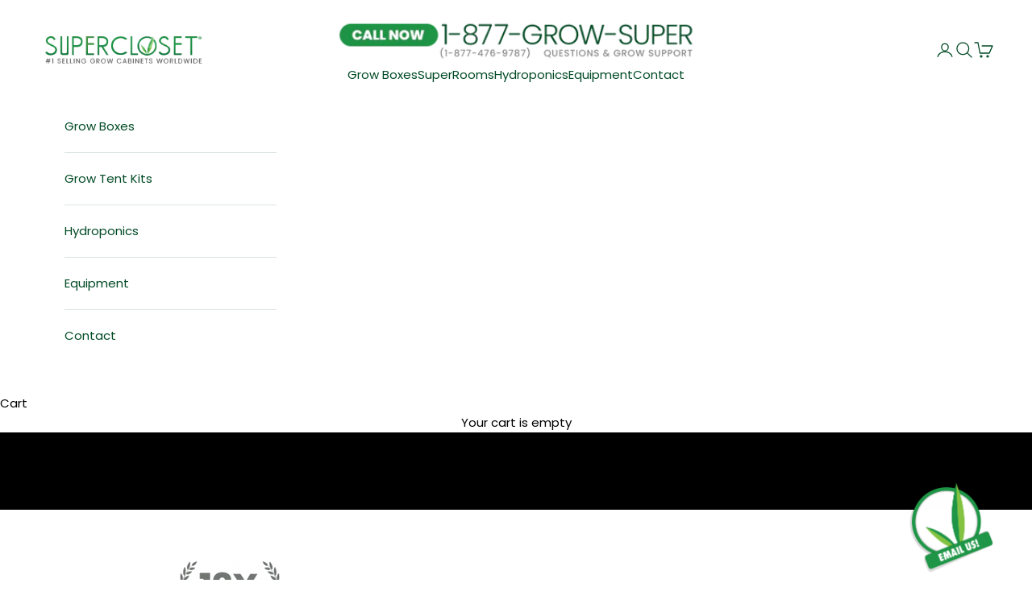

--- FILE ---
content_type: text/html; charset=utf-8
request_url: https://supercloset.com/?attachment_id=9004111222003836
body_size: 37606
content:
<!doctype html>

<html class="no-js" lang="en" dir="ltr">
  <head>
    <meta charset="utf-8">
    <meta http-equiv="X-UA-Compatible" content="IE=edge,chrome=1">
    <meta name="viewport" content="width=device-width, initial-scale=1.0, height=device-height, minimum-scale=1.0, maximum-scale=5.0, user-scalable=no">

    <meta name="google-site-verification" content="S2O8K75w8iAWUxtfLCeZqv4POiFQeXOUe_O1Lv9bEWw" />

 

    
    
    
    
  










<script async crossorigin fetchpriority="high" src="/cdn/shopifycloud/importmap-polyfill/es-modules-shim.2.4.0.js"></script>
<script>
  const AIR_REVIEWS = {};
  AIR_REVIEWS.product = null;
  AIR_REVIEWS.template = "index";
  AIR_REVIEWS.collections = [];
  AIR_REVIEWS.collectionsName = [];
  AIR_REVIEWS.customer = {
    id: null,
    email: null,
    first_name: null,
    last_name: null,
    orders: null
  };
  
  AIR_REVIEWS.branding = true;
  AIR_REVIEWS.appBlock = true;
  AIR_REVIEWS.shopData = {};
  AIR_REVIEWS.settings = {"reviewBlock":{"twoStarColor":"#E67F22","dateFormat":"mm_dd_yyyy","starDefaultColor":"#B8D2C2","summaryButton":"Write a review","customPosition":".shopify-payment-button","primaryColor":"#16A086","fiveStarColor":"#16A086","preset":0,"oneStarColor":"#E84C3D","threeStarColor":"#F1C40F","isShowBadgeText":false,"buttonTextColor":"#FFFFFF","id":0,"inlinePosition":"below-product","customPositionDirection":"after","buttonBorderRadius":4,"summaryHeading":"Review","policy":"By submitting, I acknowledge the Privacy and that my reviews will be publicly posted and shared online","emptyStarColor":"#BFBFBF","customCss":"","starIconType":"trustpilot-slim","badgeColor":"#004A24","backgroundColor":"#EDEDED","styleAvatar":"pastel","requiredName":true,"formatCustomerName":"full_name","headingColor":"#000000","displayBadge":"after-customer-name","submitTextColor":"#ffffff","singleStarColor":"#004A24","textColor":"#000000","shopLogoNotify":"","badgeIconType":"badge-circle","layout":"list","starColorType":"single-color","buttonBackgroundColor":"#16a086","starHoverColor":"#016955","hasPolicy":true,"submitButtonColor":"#166CE1","storeLogo":"","advancedSetting":true,"fourStarColor":"#27AE61","requiredEmail":false,"secondaryColor":"#383838","font":"Inter","isEnableBadge":true},"shopDomain":"b92770.myshopify.com","allReviewBlock":{"heading":"All reviews page","useSimpleSummary":"false","maxReview":"20","onlyMedia":"false","onlyPositive":"false","selectedProduct":"","hideProductThumbnails":"false","textColor":"#000000","textSummaryColor":"#000000","summaryBgColor":"#F8F8F8","bgColor":"#FFFFFF"},"createdAt":"2023-10-10T15:01:49.480Z","shopId":"2FtOWoIB8lKoYyIy4D0G","generalSetting":{"sortOption":"sortlarest@feedback","amzReviewerOption":"all_reviews","enableCountryFlag":false,"amzPhotoOption":"all_contents","enableAggregateRating":true,"amzSortOption":"recent","ratingOption":"All positive","photoOption":"all","amzRatingOption":"positive","autoSubmitPublish":"disabled"},"reviewCarouselWidget":{"customPositionHomeDirection":"after","customPositionCatalog":"","showPreview":true,"customPositionProductDirection":"after","carouselHeadingColor":"#000000","carouselMinimumRating":"all-reviews","carouselHeading":"See what our customers said","customPositionProduct":"","customPositionHome":"","enableCarousel":true,"customPositionCatalogDirection":"after"},"reviewWidget":{"customPositionCatalog":"","showOnMobile":false,"showOnHomePage":true,"desktopPosition":"desktop-right","enablePopupReview":false,"hideNoStarRating":true,"minimumRating":"all-reviews","floatButtonLabel":"Our Reviews","enableSidebar":false,"mobilePosition":"mobile-left","showProductPageBlock":true,"showOnProductList":true,"floatBtnIconCustom":"","showPreview":false,"enableStarRating":true,"showCatalogPage":true,"customPositionCatalogDirection":"after","previewType":"star-rating-settings","showProductPage":true,"floatBtnBgColor":"#000000","customPositionProductDirection":"after","floatBtnIcon":"https://imgur.com/ttZVtaG.png","customPositionProduct":"","customProductContainer":"","showOnDesktop":false,"floatBtnTextColor":"#FFFFFF"},"reviewPop":{"minimumRating":"all-reviews","includedPages":"","emptyImageCustom":"","pageShow":["product-page"],"excludedPages":"","showOnMobile":false,"emptyImage":"https://cdnapps.avada.io/airReviews/sample-review/empty-product.png","showOnDesktop":true,"desktopPosition":"desktop-bottom-right","enabled":false,"mobilePosition":"mobile-bottom-right","customCss":""},"allReviewsPage":[{"lastName":"","images":[],"notHelpful":0,"source":"Writed by customer","content":"Solid piece of equipment. Definitely worth the price. Had a Novice like myself moving like a Veteran, lol. Great product.","products":[{"image":"https://cdn.shopify.com/s/files/1/0825/1768/8622/files/SuperPonics-8-plants.webp?v=1718226142","productLink":"https://b92770.myshopify.com/products/superponics-8-hydroponic-system","title":"SuperPonics 8 Hydroponic System"}],"firstName":"Ray","createdAt":"2024-01-04T13:14:38.366Z","rate":5,"productIds":[8723134710062],"countryCode":"US","hasImages":false,"shopDomain":"b92770.myshopify.com","helpful":0,"verifyBuyer":false,"status":"approved","pinned":false,"isFeatured":false,"id":"Tcwwgpg97GKKnrl41sdP","isProductExists":true,"statusBeforeTrash":"disapproved","product":{"image":"https://cdn.shopify.com/s/files/1/0825/1768/8622/files/SuperPonics-8-plants.webp?v=1718226142","productLink":"https://b92770.myshopify.com/products/superponics-8-hydroponic-system","title":"SuperPonics 8 Hydroponic System"},"productId":8723134710062},{"images":[],"notHelpful":0,"source":"Imported","content":"Love this product so easy to you it's like the plants grow itself always go with top feed which is what I choose they never get caught and continue to grow rapidly nutrients love the combination of both but both in the water and top feed can't go wrong","products":[{"image":"https://cdn.shopify.com/s/files/1/0825/1768/8622/files/Cloner14_718a112f-3691-4ff9-bc0c-f038ddbcf54d.webp?v=1728503006","productLink":"https://b92770.myshopify.com/products/supercloner-14-site-hydroponic-cloning-system","title":"SuperCloner 14-Site Hydroponic Cloning System"}],"firstName":"Joseph Trevino","createdAt":"2023-02-16T00:00:00.000Z","rate":5,"productIds":[8808627929390],"countryCode":"","hasImages":false,"helpful":0,"status":"approved","pinned":false,"isFeatured":false,"id":"IA62k6qtIYLrEFjNUtB3","isProductExists":true,"statusBeforeTrash":"disapproved","product":{"image":"https://cdn.shopify.com/s/files/1/0825/1768/8622/files/Cloner14_718a112f-3691-4ff9-bc0c-f038ddbcf54d.webp?v=1728503006","productLink":"https://b92770.myshopify.com/products/supercloner-14-site-hydroponic-cloning-system","title":"SuperCloner 14-Site Hydroponic Cloning System"},"productId":8808627929390},{"images":[],"notHelpful":0,"source":"Imported","content":"I have been looking at all kinds of comparable cabinets from other manufacturers and Super closet just stands way out ahead of the rest. Everything from efficiency to ease of cleaning. I cannot wait till I get one of these!!","products":[{"image":"https://cdn.shopify.com/s/files/1/0825/1768/8622/products/01-Deluxe-On.jpg?v=1696611350","productLink":"https://b92770.myshopify.com/products/deluxe-hydroponic-grow-box-36-x-24-x-72","title":"Deluxe Hydroponic Grow Box 36” x 24” x 72”"}],"firstName":"TJ","createdAt":"2023-02-13T00:00:00.000Z","rate":5,"productIds":[8808620294446],"countryCode":"","hasImages":false,"helpful":0,"status":"approved","pinned":false,"isFeatured":false,"id":"CpoIHEO990as1nldpYzO","isProductExists":true,"statusBeforeTrash":"disapproved","product":{"image":"https://cdn.shopify.com/s/files/1/0825/1768/8622/products/01-Deluxe-On.jpg?v=1696611350","productLink":"https://b92770.myshopify.com/products/deluxe-hydroponic-grow-box-36-x-24-x-72","title":"Deluxe Hydroponic Grow Box 36” x 24” x 72”"},"productId":8808620294446},{"images":[],"notHelpful":0,"source":"Imported","content":"This is the best set up ever and anyone and everyone thinking of cloning your own plants to get this TENT it is the best set up on this planet!!!!!!","products":[{"image":"https://cdn.shopify.com/s/files/1/0825/1768/8622/files/SuperPonics16-plants.webp?v=1718226115","productLink":"https://b92770.myshopify.com/products/hydroponic-grow-system-16","title":"SuperPonics 16 Hydroponic Grow System"}],"firstName":"Mike Lanham","createdAt":"2023-01-19T00:00:00.000Z","rate":5,"productIds":[8808628093230],"countryCode":"","hasImages":false,"helpful":0,"status":"approved","pinned":false,"isFeatured":false,"id":"jLRymQ9khWcVOI2nftEE","isProductExists":true,"statusBeforeTrash":"disapproved","product":{"image":"https://cdn.shopify.com/s/files/1/0825/1768/8622/files/SuperPonics16-plants.webp?v=1718226115","productLink":"https://b92770.myshopify.com/products/hydroponic-grow-system-16","title":"SuperPonics 16 Hydroponic Grow System"},"productId":8808628093230},{"images":[],"notHelpful":0,"source":"Imported","content":"I thoroughly enjoy my 5x5 SuperRoom! It works amazingly well and the customer service is spot on! Every time I call in I reach someone directly without fail. I am a happy customer for life!","products":[{"image":"https://cdn.shopify.com/s/files/1/0825/1768/8622/files/SuperPonics-8-plants.webp?v=1718226142","productLink":"https://b92770.myshopify.com/products/superponics-8-hydroponic-system","title":"SuperPonics 8 Hydroponic System"}],"firstName":"William U.","createdAt":"2022-12-26T00:00:00.000Z","rate":5,"productIds":[8723134710062],"countryCode":"","hasImages":false,"helpful":0,"status":"approved","pinned":false,"isFeatured":false,"id":"c1zeLjTZRfaHbjnfMx5l","isProductExists":true,"statusBeforeTrash":"disapproved","product":{"image":"https://cdn.shopify.com/s/files/1/0825/1768/8622/files/SuperPonics-8-plants.webp?v=1718226142","productLink":"https://b92770.myshopify.com/products/superponics-8-hydroponic-system","title":"SuperPonics 8 Hydroponic System"},"productId":8723134710062},{"images":[],"notHelpful":0,"source":"Imported","content":"I also live in Southern California and have had some serious heat issues. This cabinet will ONLY work if you have it in an air conditioned room. I live in an old apartment building with no AC and the wiring is so bad here that a portable AC won't work either. It keeps tripping the circuit breaker.\n The solution I found was to add a water chiller. This required some modifications to the two 8/bay buckets that come with the box. Anyway, keeping the water temperature at a constant 62 degrees seems to draw enough heat out of the ambient air to keep temps in the SuperStar manageable. I also make sure that the plants are asleep during the hottest parts of the day so I don't have to run the Kind LED during those times.\n Aside from the heat issues I've been very happy with it. Haven't made it through an entire harvest yet. I keep over watering my plants. Not the Superstar's fault. The plant growth has been unbelievable up to that point though.\n If this thing produces anywhere near the dry herb harvest weight that SuperCloset predicts, then I'm coming back and buying a bigger one!","products":[{"image":"https://cdn.shopify.com/s/files/1/0825/1768/8622/products/01-SuperNova-Hydro-12-On.jpg?v=1695241736","productLink":"https://b92770.myshopify.com/products/supernova-hydroponic-grow-box-46-x-24-x-78","title":"SuperNova Hydroponic Grow Box 46” x 24” x 78”"}],"firstName":"Christian Montoya","createdAt":"2022-12-26T00:00:00.000Z","rate":4,"productIds":[8723129172270],"countryCode":"","hasImages":false,"helpful":0,"status":"approved","pinned":false,"isFeatured":false,"id":"IKnRE2NOddPyriC8tZQm","isProductExists":true,"statusBeforeTrash":"disapproved","product":{"image":"https://cdn.shopify.com/s/files/1/0825/1768/8622/products/01-SuperNova-Hydro-12-On.jpg?v=1695241736","productLink":"https://b92770.myshopify.com/products/supernova-hydroponic-grow-box-46-x-24-x-78","title":"SuperNova Hydroponic Grow Box 46” x 24” x 78”"},"productId":8723129172270},{"images":[],"notHelpful":0,"source":"Imported","content":"System works great. Led is well built and should last for a long time. I have 5 grows on my box so far. If you want to hit or get close to a pound per grow. Keep it down to 1 plant per grow and build yourself a good scrog net with 1\" squares 8\"s above the reservoir. I'm consistently getting 3/4 a pound to a pound each grow. I love my Supercloset Grow Box!!  It's amazing!!!  \n I only gave it 4 stars because I had to add a chiller, because my ambient temps where too high in the room where I placed my box. Ofc, a chiller will make your life easier with hydro and will allow you to max out the dissolved oxygen content in your res. Also the top of my res is yellowing after 5 grows, but that doesn't effect anything but aesthetics All in all... it's a great system and I would buy again!!","products":[{"image":"https://cdn.shopify.com/s/files/1/0825/1768/8622/files/Hydroponic_Bucket_Systemcopy.webp?v=1728505125","productLink":"https://b92770.myshopify.com/products/buckets-for-hydroponics-6-site","title":"6-Site Bubble Flow Buckets Hydroponic System"}],"firstName":"UnDo","createdAt":"2022-12-26T00:00:00.000Z","rate":4,"productIds":[8808628158766],"countryCode":"","hasImages":false,"helpful":0,"status":"approved","pinned":false,"isFeatured":false,"id":"EDgkFnk1u3gCRV5VP3MM","isProductExists":true,"statusBeforeTrash":"disapproved","product":{"image":"https://cdn.shopify.com/s/files/1/0825/1768/8622/files/Hydroponic_Bucket_Systemcopy.webp?v=1728505125","productLink":"https://b92770.myshopify.com/products/buckets-for-hydroponics-6-site","title":"6-Site Bubble Flow Buckets Hydroponic System"},"productId":8808628158766},{"images":[],"notHelpful":0,"source":"Imported","content":"I purchased this small cabinet from you and am very happy with it. The growth is super fast, I only wish I purchased a larger cabinet. it is great for small places and so far no smell at all. One plant out grew the other 7 so much I had to remove them for obvious reasons. call me Satisfied.","products":[{"image":"https://cdn.shopify.com/s/files/1/0825/1768/8622/files/2x4_Pro-Hydro-Plants.webp?v=1746140194","productLink":"https://b92770.myshopify.com/products/indoor-grow-tent-kit-2x4","title":"SuperRoom 2'x4' Smart Grow Room - Hydroponic"}],"firstName":"William T","createdAt":"2022-12-26T00:00:00.000Z","rate":4,"productIds":[8808617869614],"countryCode":"","hasImages":false,"helpful":0,"status":"approved","pinned":false,"isFeatured":false,"id":"E2iFmKWM61DRNZoXvAWw","isProductExists":true,"statusBeforeTrash":"disapproved","product":{"image":"https://cdn.shopify.com/s/files/1/0825/1768/8622/files/2x4_Pro-Hydro-Plants.webp?v=1746140194","productLink":"https://b92770.myshopify.com/products/indoor-grow-tent-kit-2x4","title":"SuperRoom 2'x4' Smart Grow Room - Hydroponic"},"productId":8808617869614},{"images":[],"notHelpful":0,"source":"Imported","content":"I have personally built 3 growboxes from scratch, so I know what I'm doing. I now live in an apartment and don't have access to tools and workspace. This closet costs exactly what time/materials/tools would have cost. This is a decent cabinet.","products":[{"image":"https://cdn.shopify.com/s/files/1/0825/1768/8622/files/GXI-SC-36x24-Hydro-Basil.webp?v=1746201823","productLink":"https://b92770.myshopify.com/products/superflower-hydroponic-grow-box-36-x-24-x-72","title":"SuperFlower Hydroponic Grow Box 36” x 24” x 72”"}],"firstName":"david","createdAt":"2022-12-26T00:00:00.000Z","rate":4,"productIds":[8808620392750],"countryCode":"","hasImages":false,"helpful":0,"status":"approved","pinned":false,"isFeatured":false,"id":"AbBcp5SrRNNqsxkEvttU","isProductExists":true,"statusBeforeTrash":"disapproved","product":{"image":"https://cdn.shopify.com/s/files/1/0825/1768/8622/files/GXI-SC-36x24-Hydro-Basil.webp?v=1746201823","productLink":"https://b92770.myshopify.com/products/superflower-hydroponic-grow-box-36-x-24-x-72","title":"SuperFlower Hydroponic Grow Box 36” x 24” x 72”"},"productId":8808620392750},{"images":[],"notHelpful":0,"source":"Imported","content":"Recently I placed an order for the Super Cabinet. I worked initially with Anthony and later with Matt, and finally both of them.\n Iâve been doing business at the corporate level since Moses was a corporal. I know the corporate world. Previously as an acquisition consultant, Iâve been exposed to Fortune 500 companies all the way down to very small 2 man operations.\n It has been and will continue to be a real pleasure working with your company and these gentlemen. They are professional, upbeat, solution oriented and knowledgeable.\n That added to the fact that your grow boxes are second to noneâ¦the competition must feel rather uncomfortable knowing youâre out there.\n Thanks again for your outstanding service.","products":[{"image":"https://cdn.shopify.com/s/files/1/0825/1768/8622/files/SuperPonics16-plants.webp?v=1718226115","productLink":"https://b92770.myshopify.com/products/hydroponic-grow-system-16","title":"SuperPonics 16 Hydroponic Grow System"}],"firstName":"Michael B.","createdAt":"2022-12-26T00:00:00.000Z","rate":5,"productIds":[8808628093230],"countryCode":"","hasImages":false,"helpful":0,"status":"approved","pinned":false,"isFeatured":false,"id":"4VmAQWC3HfNLCIcIqqRt","isProductExists":true,"statusBeforeTrash":"disapproved","product":{"image":"https://cdn.shopify.com/s/files/1/0825/1768/8622/files/SuperPonics16-plants.webp?v=1718226115","productLink":"https://b92770.myshopify.com/products/hydroponic-grow-system-16","title":"SuperPonics 16 Hydroponic Grow System"},"productId":8808628093230},{"images":[],"notHelpful":0,"source":"Imported","content":"Awesome product. I would recommend upgrading to the 600watt and I feel there is no need for such a huge nutrient grubbing tub. The smaller tank is all you will need especially since growing more than 1 plant is unrealistic. Grow 1 to its full potential and the quality and quantity with a 600 watt is close to a 1/2 pd. dried of superior product. Thanks supercloset.","products":[{"image":"https://cdn.shopify.com/s/files/1/0825/1768/8622/files/GXI-SC-24x24-Hydro-Basil.webp?v=1746201943","productLink":"https://b92770.myshopify.com/products/grow-box-for-plants","title":"SuperStar Hydroponic Grow Box 24”x 24” x 60”"}],"firstName":"Jim","createdAt":"2022-12-09T00:00:00.000Z","rate":5,"productIds":[8808620556590],"countryCode":"","hasImages":false,"helpful":0,"status":"approved","pinned":false,"isFeatured":false,"id":"pnqWZmBTyOGqCEy2r2yH","isProductExists":true,"statusBeforeTrash":"disapproved","product":{"image":"https://cdn.shopify.com/s/files/1/0825/1768/8622/files/GXI-SC-24x24-Hydro-Basil.webp?v=1746201943","productLink":"https://b92770.myshopify.com/products/grow-box-for-plants","title":"SuperStar Hydroponic Grow Box 24”x 24” x 60”"},"productId":8808620556590},{"images":[],"notHelpful":0,"source":"Imported","content":"Super LED Grow Lights with Gorilla Grow Tent 2â² x 4â² x 6â11â³ (7â11â³ w/ extension) i love this one and useful also.","products":[{"image":"https://cdn.shopify.com/s/files/1/0825/1768/8622/files/1200x1200-SuperBox-Hydro-plants.webp?v=1715368808","productLink":"https://b92770.myshopify.com/products/automated-grow-box","title":"SuperBox LED Hydroponic Grow Box 18” x 24” x 30”"}],"firstName":"Peter","createdAt":"2022-12-09T00:00:00.000Z","rate":3,"productIds":[8808620753198],"countryCode":"","hasImages":false,"helpful":0,"status":"approved","pinned":false,"isFeatured":false,"id":"le3lhlbZy9XhqeTbFdaH","isProductExists":true,"statusBeforeTrash":"disapproved","product":{"image":"https://cdn.shopify.com/s/files/1/0825/1768/8622/files/1200x1200-SuperBox-Hydro-plants.webp?v=1715368808","productLink":"https://b92770.myshopify.com/products/automated-grow-box","title":"SuperBox LED Hydroponic Grow Box 18” x 24” x 30”"},"productId":8808620753198},{"images":[],"notHelpful":0,"source":"Imported","content":"OMG I AM DEFINITELY ORDERING NEXT YR!!!!","products":[{"image":"https://cdn.shopify.com/s/files/1/0825/1768/8622/files/2x4_Pro-Hydro-Plants.webp?v=1746140194","productLink":"https://b92770.myshopify.com/products/indoor-grow-tent-kit-2x4","title":"SuperRoom 2'x4' Smart Grow Room - Hydroponic"}],"firstName":"Splinter","createdAt":"2022-12-09T00:00:00.000Z","rate":5,"productIds":[8808617869614],"countryCode":"","hasImages":false,"helpful":0,"status":"approved","pinned":false,"isFeatured":false,"id":"SHLkQ4W13ZImU5GUNg39","isProductExists":true,"statusBeforeTrash":"disapproved","product":{"image":"https://cdn.shopify.com/s/files/1/0825/1768/8622/files/2x4_Pro-Hydro-Plants.webp?v=1746140194","productLink":"https://b92770.myshopify.com/products/indoor-grow-tent-kit-2x4","title":"SuperRoom 2'x4' Smart Grow Room - Hydroponic"},"productId":8808617869614},{"images":[],"notHelpful":0,"source":"Imported","content":"just received my super box!! So excitied everything came with it and delivery was prompt. I would like to thank..\"Aaron\" for being the best help. we are very happy with the customer service and would like to add this comment to your businesses review section.","products":[{"image":"https://cdn.shopify.com/s/files/1/0825/1768/8622/files/GXI-SC-24x24-Hydro-Basil.webp?v=1746201943","productLink":"https://b92770.myshopify.com/products/grow-box-for-plants","title":"SuperStar Hydroponic Grow Box 24”x 24” x 60”"}],"firstName":"Amber","createdAt":"2022-12-09T00:00:00.000Z","rate":5,"productIds":[8808620556590],"countryCode":"","hasImages":false,"helpful":0,"status":"approved","pinned":false,"isFeatured":false,"id":"RPJjaeJnjocQsjbUsb2c","isProductExists":true,"statusBeforeTrash":"disapproved","product":{"image":"https://cdn.shopify.com/s/files/1/0825/1768/8622/files/GXI-SC-24x24-Hydro-Basil.webp?v=1746201943","productLink":"https://b92770.myshopify.com/products/grow-box-for-plants","title":"SuperStar Hydroponic Grow Box 24”x 24” x 60”"},"productId":8808620556590},{"images":[],"notHelpful":0,"source":"Imported","content":"I ordered one of your SuperStar SuperClosets last year and it has been a great experience. The system works great, I had a water pump go out in the first 6 months but that was quickly solved. All the other parts have worked great quickly became a part of my home.","products":[{"image":"https://cdn.shopify.com/s/files/1/0825/1768/8622/files/GXI-SC-24x24-Hydro-Basil.webp?v=1746201943","productLink":"https://b92770.myshopify.com/products/grow-box-for-plants","title":"SuperStar Hydroponic Grow Box 24”x 24” x 60”"}],"firstName":"Kyle M.","createdAt":"2022-12-09T00:00:00.000Z","rate":5,"productIds":[8808620556590],"countryCode":"","hasImages":false,"helpful":0,"status":"approved","pinned":false,"isFeatured":false,"id":"M5EwGDA61CzuMJA8K1Xi","isProductExists":true,"statusBeforeTrash":"disapproved","product":{"image":"https://cdn.shopify.com/s/files/1/0825/1768/8622/files/GXI-SC-24x24-Hydro-Basil.webp?v=1746201943","productLink":"https://b92770.myshopify.com/products/grow-box-for-plants","title":"SuperStar Hydroponic Grow Box 24”x 24” x 60”"},"productId":8808620556590},{"images":[],"notHelpful":0,"source":"Imported","content":"Great service and product. Just one note though. Depending on what you are growing this cabinet is maxed out with 2 plants. The girls need room and light. Don't be misled buy the cabinet full of tomatoes.","products":[{"image":"https://cdn.shopify.com/s/files/1/0825/1768/8622/files/GGT88-0.webp?v=1698695503","productLink":"https://b92770.myshopify.com/products/gorilla-grow-tents","title":"Gorilla Grow Tent Pro"}],"firstName":"Freelan Pollard","createdAt":"2022-12-09T00:00:00.000Z","rate":5,"productIds":[8808573862190],"countryCode":"","hasImages":false,"helpful":0,"status":"approved","pinned":false,"isFeatured":false,"id":"IIZfKQ8fwXv9hhTUkeVZ","isProductExists":true,"statusBeforeTrash":"disapproved","product":{"image":"https://cdn.shopify.com/s/files/1/0825/1768/8622/files/GGT88-0.webp?v=1698695503","productLink":"https://b92770.myshopify.com/products/gorilla-grow-tents","title":"Gorilla Grow Tent Pro"},"productId":8808573862190},{"images":[],"notHelpful":0,"source":"Imported","content":"These hydroponic systems are by far the best hands down. Ive owned mine a little over 2 yrs. now and it is very good quality. Wouldn't use anything different.","products":[{"image":"https://cdn.shopify.com/s/files/1/0825/1768/8622/products/01-Deluxe-On.jpg?v=1696611350","productLink":"https://b92770.myshopify.com/products/deluxe-hydroponic-grow-box-36-x-24-x-72","title":"Deluxe Hydroponic Grow Box 36” x 24” x 72”"}],"firstName":"Wayne","createdAt":"2022-12-06T00:00:00.000Z","rate":5,"productIds":[8808620294446],"countryCode":"","hasImages":false,"helpful":0,"status":"approved","pinned":false,"isFeatured":false,"id":"vowMBjTMQJVpedovySTc","isProductExists":true,"statusBeforeTrash":"disapproved","product":{"image":"https://cdn.shopify.com/s/files/1/0825/1768/8622/products/01-Deluxe-On.jpg?v=1696611350","productLink":"https://b92770.myshopify.com/products/deluxe-hydroponic-grow-box-36-x-24-x-72","title":"Deluxe Hydroponic Grow Box 36” x 24” x 72”"},"productId":8808620294446},{"images":[],"notHelpful":0,"source":"Imported","content":"This is a great and easy system to use! I am a total beginner and I would say I have the opposite of a green thumb and I had great results. I think at the rate I'm going I will be an expert in no time! Thanks SuperCloset!","products":[{"image":"https://cdn.shopify.com/s/files/1/0825/1768/8622/files/GXI-SC-36x24-Hydro-Basil.webp?v=1746201823","productLink":"https://b92770.myshopify.com/products/superflower-hydroponic-grow-box-36-x-24-x-72","title":"SuperFlower Hydroponic Grow Box 36” x 24” x 72”"}],"firstName":"Mike S.","createdAt":"2022-12-06T00:00:00.000Z","rate":4,"productIds":[8808620392750],"countryCode":"","hasImages":false,"helpful":0,"status":"approved","pinned":false,"isFeatured":false,"id":"rH0mkx6DxZZwcxvjEaVo","isProductExists":true,"statusBeforeTrash":"disapproved","product":{"image":"https://cdn.shopify.com/s/files/1/0825/1768/8622/files/GXI-SC-36x24-Hydro-Basil.webp?v=1746201823","productLink":"https://b92770.myshopify.com/products/superflower-hydroponic-grow-box-36-x-24-x-72","title":"SuperFlower Hydroponic Grow Box 36” x 24” x 72”"},"productId":8808620392750},{"images":[],"notHelpful":0,"source":"Imported","content":"The quality of the box is second to none. It's easy to clean/maintain my garden. The size and quietness of the setup itself was impressive. The system as a whole I would give it 5 stars! The shipping on the other hand was alot slower than what was anticipated, so that is why I rated it 4 stars. All in all, customer service was as great as is the product. Thanks supercloset!","products":[{"image":"https://cdn.shopify.com/s/files/1/0825/1768/8622/products/01-SuperNova-Hydro-12-On.jpg?v=1695241736","productLink":"https://b92770.myshopify.com/products/supernova-hydroponic-grow-box-46-x-24-x-78","title":"SuperNova Hydroponic Grow Box 46” x 24” x 78”"}],"firstName":"Eric Tubbs","createdAt":"2022-12-06T00:00:00.000Z","rate":4,"productIds":[8723129172270],"countryCode":"","hasImages":false,"helpful":0,"status":"approved","pinned":false,"isFeatured":false,"id":"m1BBy5ZmJPK6nloW6Dsx","isProductExists":true,"statusBeforeTrash":"disapproved","product":{"image":"https://cdn.shopify.com/s/files/1/0825/1768/8622/products/01-SuperNova-Hydro-12-On.jpg?v=1695241736","productLink":"https://b92770.myshopify.com/products/supernova-hydroponic-grow-box-46-x-24-x-78","title":"SuperNova Hydroponic Grow Box 46” x 24” x 78”"},"productId":8723129172270},{"images":[],"notHelpful":0,"source":"Imported","content":"I wish I could include a pic in this review. Holy Schmoly!!!","products":[{"image":"https://cdn.shopify.com/s/files/1/0825/1768/8622/files/1200x1200-SuperBox-Hydro-plants.webp?v=1715368808","productLink":"https://b92770.myshopify.com/products/automated-grow-box","title":"SuperBox LED Hydroponic Grow Box 18” x 24” x 30”"}],"firstName":"Brian","createdAt":"2022-12-06T00:00:00.000Z","rate":5,"productIds":[8808620753198],"countryCode":"","hasImages":false,"helpful":0,"status":"approved","pinned":false,"isFeatured":false,"id":"i2QwVRupp2KJyXwWWr8M","isProductExists":true,"statusBeforeTrash":"disapproved","product":{"image":"https://cdn.shopify.com/s/files/1/0825/1768/8622/files/1200x1200-SuperBox-Hydro-plants.webp?v=1715368808","productLink":"https://b92770.myshopify.com/products/automated-grow-box","title":"SuperBox LED Hydroponic Grow Box 18” x 24” x 30”"},"productId":8808620753198}],"popReviews":[{"lastName":"","images":[],"notHelpful":0,"source":"Writed by customer","content":"Solid piece of equipment. Definitely worth the price. Had a Novice like myself moving like a Veteran, lol. Great product.","products":[{"image":"https://cdn.shopify.com/s/files/1/0825/1768/8622/files/SuperPonics-8-plants.webp?v=1718226142","productLink":"https://b92770.myshopify.com/products/superponics-8-hydroponic-system","title":"SuperPonics 8 Hydroponic System"}],"firstName":"Ray","createdAt":"2024-01-04T13:14:38.366Z","rate":5,"productIds":[8723134710062],"countryCode":"US","hasImages":false,"shopDomain":"b92770.myshopify.com","helpful":0,"verifyBuyer":false,"status":"approved","pinned":false,"isFeatured":false,"id":"Tcwwgpg97GKKnrl41sdP","isProductExists":true,"statusBeforeTrash":"disapproved","product":{"image":"https://cdn.shopify.com/s/files/1/0825/1768/8622/files/SuperPonics-8-plants.webp?v=1718226142","productLink":"https://b92770.myshopify.com/products/superponics-8-hydroponic-system","title":"SuperPonics 8 Hydroponic System"},"productId":8723134710062},{"images":[],"notHelpful":0,"source":"Imported","content":"Love this product so easy to you it's like the plants grow itself always go with top feed which is what I choose they never get caught and continue to grow rapidly nutrients love the combination of both but both in the water and top feed can't go wrong","products":[{"image":"https://cdn.shopify.com/s/files/1/0825/1768/8622/files/Cloner14_718a112f-3691-4ff9-bc0c-f038ddbcf54d.webp?v=1728503006","productLink":"https://b92770.myshopify.com/products/supercloner-14-site-hydroponic-cloning-system","title":"SuperCloner 14-Site Hydroponic Cloning System"}],"firstName":"Joseph Trevino","createdAt":"2023-02-16T00:00:00.000Z","rate":5,"productIds":[8808627929390],"countryCode":"","hasImages":false,"helpful":0,"status":"approved","pinned":false,"isFeatured":false,"id":"IA62k6qtIYLrEFjNUtB3","isProductExists":true,"statusBeforeTrash":"disapproved","product":{"image":"https://cdn.shopify.com/s/files/1/0825/1768/8622/files/Cloner14_718a112f-3691-4ff9-bc0c-f038ddbcf54d.webp?v=1728503006","productLink":"https://b92770.myshopify.com/products/supercloner-14-site-hydroponic-cloning-system","title":"SuperCloner 14-Site Hydroponic Cloning System"},"productId":8808627929390},{"images":[],"notHelpful":0,"source":"Imported","content":"I have been looking at all kinds of comparable cabinets from other manufacturers and Super closet just stands way out ahead of the rest. Everything from efficiency to ease of cleaning. I cannot wait till I get one of these!!","products":[{"image":"https://cdn.shopify.com/s/files/1/0825/1768/8622/products/01-Deluxe-On.jpg?v=1696611350","productLink":"https://b92770.myshopify.com/products/deluxe-hydroponic-grow-box-36-x-24-x-72","title":"Deluxe Hydroponic Grow Box 36” x 24” x 72”"}],"firstName":"TJ","createdAt":"2023-02-13T00:00:00.000Z","rate":5,"productIds":[8808620294446],"countryCode":"","hasImages":false,"helpful":0,"status":"approved","pinned":false,"isFeatured":false,"id":"CpoIHEO990as1nldpYzO","isProductExists":true,"statusBeforeTrash":"disapproved","product":{"image":"https://cdn.shopify.com/s/files/1/0825/1768/8622/products/01-Deluxe-On.jpg?v=1696611350","productLink":"https://b92770.myshopify.com/products/deluxe-hydroponic-grow-box-36-x-24-x-72","title":"Deluxe Hydroponic Grow Box 36” x 24” x 72”"},"productId":8808620294446},{"images":[],"notHelpful":0,"source":"Imported","content":"This is the best set up ever and anyone and everyone thinking of cloning your own plants to get this TENT it is the best set up on this planet!!!!!!","products":[{"image":"https://cdn.shopify.com/s/files/1/0825/1768/8622/files/SuperPonics16-plants.webp?v=1718226115","productLink":"https://b92770.myshopify.com/products/hydroponic-grow-system-16","title":"SuperPonics 16 Hydroponic Grow System"}],"firstName":"Mike Lanham","createdAt":"2023-01-19T00:00:00.000Z","rate":5,"productIds":[8808628093230],"countryCode":"","hasImages":false,"helpful":0,"status":"approved","pinned":false,"isFeatured":false,"id":"jLRymQ9khWcVOI2nftEE","isProductExists":true,"statusBeforeTrash":"disapproved","product":{"image":"https://cdn.shopify.com/s/files/1/0825/1768/8622/files/SuperPonics16-plants.webp?v=1718226115","productLink":"https://b92770.myshopify.com/products/hydroponic-grow-system-16","title":"SuperPonics 16 Hydroponic Grow System"},"productId":8808628093230},{"images":[],"notHelpful":0,"source":"Imported","content":"I thoroughly enjoy my 5x5 SuperRoom! It works amazingly well and the customer service is spot on! Every time I call in I reach someone directly without fail. I am a happy customer for life!","products":[{"image":"https://cdn.shopify.com/s/files/1/0825/1768/8622/files/SuperPonics-8-plants.webp?v=1718226142","productLink":"https://b92770.myshopify.com/products/superponics-8-hydroponic-system","title":"SuperPonics 8 Hydroponic System"}],"firstName":"William U.","createdAt":"2022-12-26T00:00:00.000Z","rate":5,"productIds":[8723134710062],"countryCode":"","hasImages":false,"helpful":0,"status":"approved","pinned":false,"isFeatured":false,"id":"c1zeLjTZRfaHbjnfMx5l","isProductExists":true,"statusBeforeTrash":"disapproved","product":{"image":"https://cdn.shopify.com/s/files/1/0825/1768/8622/files/SuperPonics-8-plants.webp?v=1718226142","productLink":"https://b92770.myshopify.com/products/superponics-8-hydroponic-system","title":"SuperPonics 8 Hydroponic System"},"productId":8723134710062},{"images":[],"notHelpful":0,"source":"Imported","content":"I also live in Southern California and have had some serious heat issues. This cabinet will ONLY work if you have it in an air conditioned room. I live in an old apartment building with no AC and the wiring is so bad here that a portable AC won't work either. It keeps tripping the circuit breaker.\n The solution I found was to add a water chiller. This required some modifications to the two 8/bay buckets that come with the box. Anyway, keeping the water temperature at a constant 62 degrees seems to draw enough heat out of the ambient air to keep temps in the SuperStar manageable. I also make sure that the plants are asleep during the hottest parts of the day so I don't have to run the Kind LED during those times.\n Aside from the heat issues I've been very happy with it. Haven't made it through an entire harvest yet. I keep over watering my plants. Not the Superstar's fault. The plant growth has been unbelievable up to that point though.\n If this thing produces anywhere near the dry herb harvest weight that SuperCloset predicts, then I'm coming back and buying a bigger one!","products":[{"image":"https://cdn.shopify.com/s/files/1/0825/1768/8622/products/01-SuperNova-Hydro-12-On.jpg?v=1695241736","productLink":"https://b92770.myshopify.com/products/supernova-hydroponic-grow-box-46-x-24-x-78","title":"SuperNova Hydroponic Grow Box 46” x 24” x 78”"}],"firstName":"Christian Montoya","createdAt":"2022-12-26T00:00:00.000Z","rate":4,"productIds":[8723129172270],"countryCode":"","hasImages":false,"helpful":0,"status":"approved","pinned":false,"isFeatured":false,"id":"IKnRE2NOddPyriC8tZQm","isProductExists":true,"statusBeforeTrash":"disapproved","product":{"image":"https://cdn.shopify.com/s/files/1/0825/1768/8622/products/01-SuperNova-Hydro-12-On.jpg?v=1695241736","productLink":"https://b92770.myshopify.com/products/supernova-hydroponic-grow-box-46-x-24-x-78","title":"SuperNova Hydroponic Grow Box 46” x 24” x 78”"},"productId":8723129172270},{"images":[],"notHelpful":0,"source":"Imported","content":"System works great. Led is well built and should last for a long time. I have 5 grows on my box so far. If you want to hit or get close to a pound per grow. Keep it down to 1 plant per grow and build yourself a good scrog net with 1\" squares 8\"s above the reservoir. I'm consistently getting 3/4 a pound to a pound each grow. I love my Supercloset Grow Box!!  It's amazing!!!  \n I only gave it 4 stars because I had to add a chiller, because my ambient temps where too high in the room where I placed my box. Ofc, a chiller will make your life easier with hydro and will allow you to max out the dissolved oxygen content in your res. Also the top of my res is yellowing after 5 grows, but that doesn't effect anything but aesthetics All in all... it's a great system and I would buy again!!","products":[{"image":"https://cdn.shopify.com/s/files/1/0825/1768/8622/files/Hydroponic_Bucket_Systemcopy.webp?v=1728505125","productLink":"https://b92770.myshopify.com/products/buckets-for-hydroponics-6-site","title":"6-Site Bubble Flow Buckets Hydroponic System"}],"firstName":"UnDo","createdAt":"2022-12-26T00:00:00.000Z","rate":4,"productIds":[8808628158766],"countryCode":"","hasImages":false,"helpful":0,"status":"approved","pinned":false,"isFeatured":false,"id":"EDgkFnk1u3gCRV5VP3MM","isProductExists":true,"statusBeforeTrash":"disapproved","product":{"image":"https://cdn.shopify.com/s/files/1/0825/1768/8622/files/Hydroponic_Bucket_Systemcopy.webp?v=1728505125","productLink":"https://b92770.myshopify.com/products/buckets-for-hydroponics-6-site","title":"6-Site Bubble Flow Buckets Hydroponic System"},"productId":8808628158766},{"images":[],"notHelpful":0,"source":"Imported","content":"I purchased this small cabinet from you and am very happy with it. The growth is super fast, I only wish I purchased a larger cabinet. it is great for small places and so far no smell at all. One plant out grew the other 7 so much I had to remove them for obvious reasons. call me Satisfied.","products":[{"image":"https://cdn.shopify.com/s/files/1/0825/1768/8622/files/2x4_Pro-Hydro-Plants.webp?v=1746140194","productLink":"https://b92770.myshopify.com/products/indoor-grow-tent-kit-2x4","title":"SuperRoom 2'x4' Smart Grow Room - Hydroponic"}],"firstName":"William T","createdAt":"2022-12-26T00:00:00.000Z","rate":4,"productIds":[8808617869614],"countryCode":"","hasImages":false,"helpful":0,"status":"approved","pinned":false,"isFeatured":false,"id":"E2iFmKWM61DRNZoXvAWw","isProductExists":true,"statusBeforeTrash":"disapproved","product":{"image":"https://cdn.shopify.com/s/files/1/0825/1768/8622/files/2x4_Pro-Hydro-Plants.webp?v=1746140194","productLink":"https://b92770.myshopify.com/products/indoor-grow-tent-kit-2x4","title":"SuperRoom 2'x4' Smart Grow Room - Hydroponic"},"productId":8808617869614},{"images":[],"notHelpful":0,"source":"Imported","content":"I have personally built 3 growboxes from scratch, so I know what I'm doing. I now live in an apartment and don't have access to tools and workspace. This closet costs exactly what time/materials/tools would have cost. This is a decent cabinet.","products":[{"image":"https://cdn.shopify.com/s/files/1/0825/1768/8622/files/GXI-SC-36x24-Hydro-Basil.webp?v=1746201823","productLink":"https://b92770.myshopify.com/products/superflower-hydroponic-grow-box-36-x-24-x-72","title":"SuperFlower Hydroponic Grow Box 36” x 24” x 72”"}],"firstName":"david","createdAt":"2022-12-26T00:00:00.000Z","rate":4,"productIds":[8808620392750],"countryCode":"","hasImages":false,"helpful":0,"status":"approved","pinned":false,"isFeatured":false,"id":"AbBcp5SrRNNqsxkEvttU","isProductExists":true,"statusBeforeTrash":"disapproved","product":{"image":"https://cdn.shopify.com/s/files/1/0825/1768/8622/files/GXI-SC-36x24-Hydro-Basil.webp?v=1746201823","productLink":"https://b92770.myshopify.com/products/superflower-hydroponic-grow-box-36-x-24-x-72","title":"SuperFlower Hydroponic Grow Box 36” x 24” x 72”"},"productId":8808620392750},{"images":[],"notHelpful":0,"source":"Imported","content":"Recently I placed an order for the Super Cabinet. I worked initially with Anthony and later with Matt, and finally both of them.\n Iâve been doing business at the corporate level since Moses was a corporal. I know the corporate world. Previously as an acquisition consultant, Iâve been exposed to Fortune 500 companies all the way down to very small 2 man operations.\n It has been and will continue to be a real pleasure working with your company and these gentlemen. They are professional, upbeat, solution oriented and knowledgeable.\n That added to the fact that your grow boxes are second to noneâ¦the competition must feel rather uncomfortable knowing youâre out there.\n Thanks again for your outstanding service.","products":[{"image":"https://cdn.shopify.com/s/files/1/0825/1768/8622/files/SuperPonics16-plants.webp?v=1718226115","productLink":"https://b92770.myshopify.com/products/hydroponic-grow-system-16","title":"SuperPonics 16 Hydroponic Grow System"}],"firstName":"Michael B.","createdAt":"2022-12-26T00:00:00.000Z","rate":5,"productIds":[8808628093230],"countryCode":"","hasImages":false,"helpful":0,"status":"approved","pinned":false,"isFeatured":false,"id":"4VmAQWC3HfNLCIcIqqRt","isProductExists":true,"statusBeforeTrash":"disapproved","product":{"image":"https://cdn.shopify.com/s/files/1/0825/1768/8622/files/SuperPonics16-plants.webp?v=1718226115","productLink":"https://b92770.myshopify.com/products/hydroponic-grow-system-16","title":"SuperPonics 16 Hydroponic Grow System"},"productId":8808628093230},{"images":[],"notHelpful":0,"source":"Imported","content":"Awesome product. I would recommend upgrading to the 600watt and I feel there is no need for such a huge nutrient grubbing tub. The smaller tank is all you will need especially since growing more than 1 plant is unrealistic. Grow 1 to its full potential and the quality and quantity with a 600 watt is close to a 1/2 pd. dried of superior product. Thanks supercloset.","products":[{"image":"https://cdn.shopify.com/s/files/1/0825/1768/8622/files/GXI-SC-24x24-Hydro-Basil.webp?v=1746201943","productLink":"https://b92770.myshopify.com/products/grow-box-for-plants","title":"SuperStar Hydroponic Grow Box 24”x 24” x 60”"}],"firstName":"Jim","createdAt":"2022-12-09T00:00:00.000Z","rate":5,"productIds":[8808620556590],"countryCode":"","hasImages":false,"helpful":0,"status":"approved","pinned":false,"isFeatured":false,"id":"pnqWZmBTyOGqCEy2r2yH","isProductExists":true,"statusBeforeTrash":"disapproved","product":{"image":"https://cdn.shopify.com/s/files/1/0825/1768/8622/files/GXI-SC-24x24-Hydro-Basil.webp?v=1746201943","productLink":"https://b92770.myshopify.com/products/grow-box-for-plants","title":"SuperStar Hydroponic Grow Box 24”x 24” x 60”"},"productId":8808620556590},{"images":[],"notHelpful":0,"source":"Imported","content":"Super LED Grow Lights with Gorilla Grow Tent 2â² x 4â² x 6â11â³ (7â11â³ w/ extension) i love this one and useful also.","products":[{"image":"https://cdn.shopify.com/s/files/1/0825/1768/8622/files/1200x1200-SuperBox-Hydro-plants.webp?v=1715368808","productLink":"https://b92770.myshopify.com/products/automated-grow-box","title":"SuperBox LED Hydroponic Grow Box 18” x 24” x 30”"}],"firstName":"Peter","createdAt":"2022-12-09T00:00:00.000Z","rate":3,"productIds":[8808620753198],"countryCode":"","hasImages":false,"helpful":0,"status":"approved","pinned":false,"isFeatured":false,"id":"le3lhlbZy9XhqeTbFdaH","isProductExists":true,"statusBeforeTrash":"disapproved","product":{"image":"https://cdn.shopify.com/s/files/1/0825/1768/8622/files/1200x1200-SuperBox-Hydro-plants.webp?v=1715368808","productLink":"https://b92770.myshopify.com/products/automated-grow-box","title":"SuperBox LED Hydroponic Grow Box 18” x 24” x 30”"},"productId":8808620753198},{"images":[],"notHelpful":0,"source":"Imported","content":"OMG I AM DEFINITELY ORDERING NEXT YR!!!!","products":[{"image":"https://cdn.shopify.com/s/files/1/0825/1768/8622/files/2x4_Pro-Hydro-Plants.webp?v=1746140194","productLink":"https://b92770.myshopify.com/products/indoor-grow-tent-kit-2x4","title":"SuperRoom 2'x4' Smart Grow Room - Hydroponic"}],"firstName":"Splinter","createdAt":"2022-12-09T00:00:00.000Z","rate":5,"productIds":[8808617869614],"countryCode":"","hasImages":false,"helpful":0,"status":"approved","pinned":false,"isFeatured":false,"id":"SHLkQ4W13ZImU5GUNg39","isProductExists":true,"statusBeforeTrash":"disapproved","product":{"image":"https://cdn.shopify.com/s/files/1/0825/1768/8622/files/2x4_Pro-Hydro-Plants.webp?v=1746140194","productLink":"https://b92770.myshopify.com/products/indoor-grow-tent-kit-2x4","title":"SuperRoom 2'x4' Smart Grow Room - Hydroponic"},"productId":8808617869614},{"images":[],"notHelpful":0,"source":"Imported","content":"just received my super box!! So excitied everything came with it and delivery was prompt. I would like to thank..\"Aaron\" for being the best help. we are very happy with the customer service and would like to add this comment to your businesses review section.","products":[{"image":"https://cdn.shopify.com/s/files/1/0825/1768/8622/files/GXI-SC-24x24-Hydro-Basil.webp?v=1746201943","productLink":"https://b92770.myshopify.com/products/grow-box-for-plants","title":"SuperStar Hydroponic Grow Box 24”x 24” x 60”"}],"firstName":"Amber","createdAt":"2022-12-09T00:00:00.000Z","rate":5,"productIds":[8808620556590],"countryCode":"","hasImages":false,"helpful":0,"status":"approved","pinned":false,"isFeatured":false,"id":"RPJjaeJnjocQsjbUsb2c","isProductExists":true,"statusBeforeTrash":"disapproved","product":{"image":"https://cdn.shopify.com/s/files/1/0825/1768/8622/files/GXI-SC-24x24-Hydro-Basil.webp?v=1746201943","productLink":"https://b92770.myshopify.com/products/grow-box-for-plants","title":"SuperStar Hydroponic Grow Box 24”x 24” x 60”"},"productId":8808620556590},{"images":[],"notHelpful":0,"source":"Imported","content":"I ordered one of your SuperStar SuperClosets last year and it has been a great experience. The system works great, I had a water pump go out in the first 6 months but that was quickly solved. All the other parts have worked great quickly became a part of my home.","products":[{"image":"https://cdn.shopify.com/s/files/1/0825/1768/8622/files/GXI-SC-24x24-Hydro-Basil.webp?v=1746201943","productLink":"https://b92770.myshopify.com/products/grow-box-for-plants","title":"SuperStar Hydroponic Grow Box 24”x 24” x 60”"}],"firstName":"Kyle M.","createdAt":"2022-12-09T00:00:00.000Z","rate":5,"productIds":[8808620556590],"countryCode":"","hasImages":false,"helpful":0,"status":"approved","pinned":false,"isFeatured":false,"id":"M5EwGDA61CzuMJA8K1Xi","isProductExists":true,"statusBeforeTrash":"disapproved","product":{"image":"https://cdn.shopify.com/s/files/1/0825/1768/8622/files/GXI-SC-24x24-Hydro-Basil.webp?v=1746201943","productLink":"https://b92770.myshopify.com/products/grow-box-for-plants","title":"SuperStar Hydroponic Grow Box 24”x 24” x 60”"},"productId":8808620556590},{"images":[],"notHelpful":0,"source":"Imported","content":"Great service and product. Just one note though. Depending on what you are growing this cabinet is maxed out with 2 plants. The girls need room and light. Don't be misled buy the cabinet full of tomatoes.","products":[{"image":"https://cdn.shopify.com/s/files/1/0825/1768/8622/files/GGT88-0.webp?v=1698695503","productLink":"https://b92770.myshopify.com/products/gorilla-grow-tents","title":"Gorilla Grow Tent Pro"}],"firstName":"Freelan Pollard","createdAt":"2022-12-09T00:00:00.000Z","rate":5,"productIds":[8808573862190],"countryCode":"","hasImages":false,"helpful":0,"status":"approved","pinned":false,"isFeatured":false,"id":"IIZfKQ8fwXv9hhTUkeVZ","isProductExists":true,"statusBeforeTrash":"disapproved","product":{"image":"https://cdn.shopify.com/s/files/1/0825/1768/8622/files/GGT88-0.webp?v=1698695503","productLink":"https://b92770.myshopify.com/products/gorilla-grow-tents","title":"Gorilla Grow Tent Pro"},"productId":8808573862190},{"images":[],"notHelpful":0,"source":"Imported","content":"These hydroponic systems are by far the best hands down. Ive owned mine a little over 2 yrs. now and it is very good quality. Wouldn't use anything different.","products":[{"image":"https://cdn.shopify.com/s/files/1/0825/1768/8622/products/01-Deluxe-On.jpg?v=1696611350","productLink":"https://b92770.myshopify.com/products/deluxe-hydroponic-grow-box-36-x-24-x-72","title":"Deluxe Hydroponic Grow Box 36” x 24” x 72”"}],"firstName":"Wayne","createdAt":"2022-12-06T00:00:00.000Z","rate":5,"productIds":[8808620294446],"countryCode":"","hasImages":false,"helpful":0,"status":"approved","pinned":false,"isFeatured":false,"id":"vowMBjTMQJVpedovySTc","isProductExists":true,"statusBeforeTrash":"disapproved","product":{"image":"https://cdn.shopify.com/s/files/1/0825/1768/8622/products/01-Deluxe-On.jpg?v=1696611350","productLink":"https://b92770.myshopify.com/products/deluxe-hydroponic-grow-box-36-x-24-x-72","title":"Deluxe Hydroponic Grow Box 36” x 24” x 72”"},"productId":8808620294446},{"images":[],"notHelpful":0,"source":"Imported","content":"This is a great and easy system to use! I am a total beginner and I would say I have the opposite of a green thumb and I had great results. I think at the rate I'm going I will be an expert in no time! Thanks SuperCloset!","products":[{"image":"https://cdn.shopify.com/s/files/1/0825/1768/8622/files/GXI-SC-36x24-Hydro-Basil.webp?v=1746201823","productLink":"https://b92770.myshopify.com/products/superflower-hydroponic-grow-box-36-x-24-x-72","title":"SuperFlower Hydroponic Grow Box 36” x 24” x 72”"}],"firstName":"Mike S.","createdAt":"2022-12-06T00:00:00.000Z","rate":4,"productIds":[8808620392750],"countryCode":"","hasImages":false,"helpful":0,"status":"approved","pinned":false,"isFeatured":false,"id":"rH0mkx6DxZZwcxvjEaVo","isProductExists":true,"statusBeforeTrash":"disapproved","product":{"image":"https://cdn.shopify.com/s/files/1/0825/1768/8622/files/GXI-SC-36x24-Hydro-Basil.webp?v=1746201823","productLink":"https://b92770.myshopify.com/products/superflower-hydroponic-grow-box-36-x-24-x-72","title":"SuperFlower Hydroponic Grow Box 36” x 24” x 72”"},"productId":8808620392750},{"images":[],"notHelpful":0,"source":"Imported","content":"The quality of the box is second to none. It's easy to clean/maintain my garden. The size and quietness of the setup itself was impressive. The system as a whole I would give it 5 stars! The shipping on the other hand was alot slower than what was anticipated, so that is why I rated it 4 stars. All in all, customer service was as great as is the product. Thanks supercloset!","products":[{"image":"https://cdn.shopify.com/s/files/1/0825/1768/8622/products/01-SuperNova-Hydro-12-On.jpg?v=1695241736","productLink":"https://b92770.myshopify.com/products/supernova-hydroponic-grow-box-46-x-24-x-78","title":"SuperNova Hydroponic Grow Box 46” x 24” x 78”"}],"firstName":"Eric Tubbs","createdAt":"2022-12-06T00:00:00.000Z","rate":4,"productIds":[8723129172270],"countryCode":"","hasImages":false,"helpful":0,"status":"approved","pinned":false,"isFeatured":false,"id":"m1BBy5ZmJPK6nloW6Dsx","isProductExists":true,"statusBeforeTrash":"disapproved","product":{"image":"https://cdn.shopify.com/s/files/1/0825/1768/8622/products/01-SuperNova-Hydro-12-On.jpg?v=1695241736","productLink":"https://b92770.myshopify.com/products/supernova-hydroponic-grow-box-46-x-24-x-78","title":"SuperNova Hydroponic Grow Box 46” x 24” x 78”"},"productId":8723129172270},{"images":[],"notHelpful":0,"source":"Imported","content":"I wish I could include a pic in this review. Holy Schmoly!!!","products":[{"image":"https://cdn.shopify.com/s/files/1/0825/1768/8622/files/1200x1200-SuperBox-Hydro-plants.webp?v=1715368808","productLink":"https://b92770.myshopify.com/products/automated-grow-box","title":"SuperBox LED Hydroponic Grow Box 18” x 24” x 30”"}],"firstName":"Brian","createdAt":"2022-12-06T00:00:00.000Z","rate":5,"productIds":[8808620753198],"countryCode":"","hasImages":false,"helpful":0,"status":"approved","pinned":false,"isFeatured":false,"id":"i2QwVRupp2KJyXwWWr8M","isProductExists":true,"statusBeforeTrash":"disapproved","product":{"image":"https://cdn.shopify.com/s/files/1/0825/1768/8622/files/1200x1200-SuperBox-Hydro-plants.webp?v=1715368808","productLink":"https://b92770.myshopify.com/products/automated-grow-box","title":"SuperBox LED Hydroponic Grow Box 18” x 24” x 30”"},"productId":8808620753198}],"carouselReviews":[{"lastName":"","images":[],"notHelpful":0,"source":"Writed by customer","content":"Solid piece of equipment. Definitely worth the price. Had a Novice like myself moving like a Veteran, lol. Great product.","products":[{"image":"https://cdn.shopify.com/s/files/1/0825/1768/8622/files/SuperPonics-8-plants.webp?v=1718226142","productLink":"https://b92770.myshopify.com/products/superponics-8-hydroponic-system","title":"SuperPonics 8 Hydroponic System"}],"firstName":"Ray","createdAt":"2024-01-04T13:14:38.366Z","rate":5,"productIds":[8723134710062],"countryCode":"US","hasImages":false,"shopDomain":"b92770.myshopify.com","helpful":0,"verifyBuyer":false,"status":"approved","pinned":false,"isFeatured":false,"id":"Tcwwgpg97GKKnrl41sdP","isProductExists":true,"statusBeforeTrash":"disapproved","product":{"image":"https://cdn.shopify.com/s/files/1/0825/1768/8622/files/SuperPonics-8-plants.webp?v=1718226142","productLink":"https://b92770.myshopify.com/products/superponics-8-hydroponic-system","title":"SuperPonics 8 Hydroponic System"},"productId":8723134710062},{"images":[],"notHelpful":0,"source":"Imported","content":"Love this product so easy to you it's like the plants grow itself always go with top feed which is what I choose they never get caught and continue to grow rapidly nutrients love the combination of both but both in the water and top feed can't go wrong","products":[{"image":"https://cdn.shopify.com/s/files/1/0825/1768/8622/files/Cloner14_718a112f-3691-4ff9-bc0c-f038ddbcf54d.webp?v=1728503006","productLink":"https://b92770.myshopify.com/products/supercloner-14-site-hydroponic-cloning-system","title":"SuperCloner 14-Site Hydroponic Cloning System"}],"firstName":"Joseph Trevino","createdAt":"2023-02-16T00:00:00.000Z","rate":5,"productIds":[8808627929390],"countryCode":"","hasImages":false,"helpful":0,"status":"approved","pinned":false,"isFeatured":false,"id":"IA62k6qtIYLrEFjNUtB3","isProductExists":true,"statusBeforeTrash":"disapproved","product":{"image":"https://cdn.shopify.com/s/files/1/0825/1768/8622/files/Cloner14_718a112f-3691-4ff9-bc0c-f038ddbcf54d.webp?v=1728503006","productLink":"https://b92770.myshopify.com/products/supercloner-14-site-hydroponic-cloning-system","title":"SuperCloner 14-Site Hydroponic Cloning System"},"productId":8808627929390},{"images":[],"notHelpful":0,"source":"Imported","content":"I have been looking at all kinds of comparable cabinets from other manufacturers and Super closet just stands way out ahead of the rest. Everything from efficiency to ease of cleaning. I cannot wait till I get one of these!!","products":[{"image":"https://cdn.shopify.com/s/files/1/0825/1768/8622/products/01-Deluxe-On.jpg?v=1696611350","productLink":"https://b92770.myshopify.com/products/deluxe-hydroponic-grow-box-36-x-24-x-72","title":"Deluxe Hydroponic Grow Box 36” x 24” x 72”"}],"firstName":"TJ","createdAt":"2023-02-13T00:00:00.000Z","rate":5,"productIds":[8808620294446],"countryCode":"","hasImages":false,"helpful":0,"status":"approved","pinned":false,"isFeatured":false,"id":"CpoIHEO990as1nldpYzO","isProductExists":true,"statusBeforeTrash":"disapproved","product":{"image":"https://cdn.shopify.com/s/files/1/0825/1768/8622/products/01-Deluxe-On.jpg?v=1696611350","productLink":"https://b92770.myshopify.com/products/deluxe-hydroponic-grow-box-36-x-24-x-72","title":"Deluxe Hydroponic Grow Box 36” x 24” x 72”"},"productId":8808620294446},{"images":[],"notHelpful":0,"source":"Imported","content":"This is the best set up ever and anyone and everyone thinking of cloning your own plants to get this TENT it is the best set up on this planet!!!!!!","products":[{"image":"https://cdn.shopify.com/s/files/1/0825/1768/8622/files/SuperPonics16-plants.webp?v=1718226115","productLink":"https://b92770.myshopify.com/products/hydroponic-grow-system-16","title":"SuperPonics 16 Hydroponic Grow System"}],"firstName":"Mike Lanham","createdAt":"2023-01-19T00:00:00.000Z","rate":5,"productIds":[8808628093230],"countryCode":"","hasImages":false,"helpful":0,"status":"approved","pinned":false,"isFeatured":false,"id":"jLRymQ9khWcVOI2nftEE","isProductExists":true,"statusBeforeTrash":"disapproved","product":{"image":"https://cdn.shopify.com/s/files/1/0825/1768/8622/files/SuperPonics16-plants.webp?v=1718226115","productLink":"https://b92770.myshopify.com/products/hydroponic-grow-system-16","title":"SuperPonics 16 Hydroponic Grow System"},"productId":8808628093230},{"images":[],"notHelpful":0,"source":"Imported","content":"I thoroughly enjoy my 5x5 SuperRoom! It works amazingly well and the customer service is spot on! Every time I call in I reach someone directly without fail. I am a happy customer for life!","products":[{"image":"https://cdn.shopify.com/s/files/1/0825/1768/8622/files/SuperPonics-8-plants.webp?v=1718226142","productLink":"https://b92770.myshopify.com/products/superponics-8-hydroponic-system","title":"SuperPonics 8 Hydroponic System"}],"firstName":"William U.","createdAt":"2022-12-26T00:00:00.000Z","rate":5,"productIds":[8723134710062],"countryCode":"","hasImages":false,"helpful":0,"status":"approved","pinned":false,"isFeatured":false,"id":"c1zeLjTZRfaHbjnfMx5l","isProductExists":true,"statusBeforeTrash":"disapproved","product":{"image":"https://cdn.shopify.com/s/files/1/0825/1768/8622/files/SuperPonics-8-plants.webp?v=1718226142","productLink":"https://b92770.myshopify.com/products/superponics-8-hydroponic-system","title":"SuperPonics 8 Hydroponic System"},"productId":8723134710062},{"images":[],"notHelpful":0,"source":"Imported","content":"I also live in Southern California and have had some serious heat issues. This cabinet will ONLY work if you have it in an air conditioned room. I live in an old apartment building with no AC and the wiring is so bad here that a portable AC won't work either. It keeps tripping the circuit breaker.\n The solution I found was to add a water chiller. This required some modifications to the two 8/bay buckets that come with the box. Anyway, keeping the water temperature at a constant 62 degrees seems to draw enough heat out of the ambient air to keep temps in the SuperStar manageable. I also make sure that the plants are asleep during the hottest parts of the day so I don't have to run the Kind LED during those times.\n Aside from the heat issues I've been very happy with it. Haven't made it through an entire harvest yet. I keep over watering my plants. Not the Superstar's fault. The plant growth has been unbelievable up to that point though.\n If this thing produces anywhere near the dry herb harvest weight that SuperCloset predicts, then I'm coming back and buying a bigger one!","products":[{"image":"https://cdn.shopify.com/s/files/1/0825/1768/8622/products/01-SuperNova-Hydro-12-On.jpg?v=1695241736","productLink":"https://b92770.myshopify.com/products/supernova-hydroponic-grow-box-46-x-24-x-78","title":"SuperNova Hydroponic Grow Box 46” x 24” x 78”"}],"firstName":"Christian Montoya","createdAt":"2022-12-26T00:00:00.000Z","rate":4,"productIds":[8723129172270],"countryCode":"","hasImages":false,"helpful":0,"status":"approved","pinned":false,"isFeatured":false,"id":"IKnRE2NOddPyriC8tZQm","isProductExists":true,"statusBeforeTrash":"disapproved","product":{"image":"https://cdn.shopify.com/s/files/1/0825/1768/8622/products/01-SuperNova-Hydro-12-On.jpg?v=1695241736","productLink":"https://b92770.myshopify.com/products/supernova-hydroponic-grow-box-46-x-24-x-78","title":"SuperNova Hydroponic Grow Box 46” x 24” x 78”"},"productId":8723129172270},{"images":[],"notHelpful":0,"source":"Imported","content":"System works great. Led is well built and should last for a long time. I have 5 grows on my box so far. If you want to hit or get close to a pound per grow. Keep it down to 1 plant per grow and build yourself a good scrog net with 1\" squares 8\"s above the reservoir. I'm consistently getting 3/4 a pound to a pound each grow. I love my Supercloset Grow Box!!  It's amazing!!!  \n I only gave it 4 stars because I had to add a chiller, because my ambient temps where too high in the room where I placed my box. Ofc, a chiller will make your life easier with hydro and will allow you to max out the dissolved oxygen content in your res. Also the top of my res is yellowing after 5 grows, but that doesn't effect anything but aesthetics All in all... it's a great system and I would buy again!!","products":[{"image":"https://cdn.shopify.com/s/files/1/0825/1768/8622/files/Hydroponic_Bucket_Systemcopy.webp?v=1728505125","productLink":"https://b92770.myshopify.com/products/buckets-for-hydroponics-6-site","title":"6-Site Bubble Flow Buckets Hydroponic System"}],"firstName":"UnDo","createdAt":"2022-12-26T00:00:00.000Z","rate":4,"productIds":[8808628158766],"countryCode":"","hasImages":false,"helpful":0,"status":"approved","pinned":false,"isFeatured":false,"id":"EDgkFnk1u3gCRV5VP3MM","isProductExists":true,"statusBeforeTrash":"disapproved","product":{"image":"https://cdn.shopify.com/s/files/1/0825/1768/8622/files/Hydroponic_Bucket_Systemcopy.webp?v=1728505125","productLink":"https://b92770.myshopify.com/products/buckets-for-hydroponics-6-site","title":"6-Site Bubble Flow Buckets Hydroponic System"},"productId":8808628158766},{"images":[],"notHelpful":0,"source":"Imported","content":"I purchased this small cabinet from you and am very happy with it. The growth is super fast, I only wish I purchased a larger cabinet. it is great for small places and so far no smell at all. One plant out grew the other 7 so much I had to remove them for obvious reasons. call me Satisfied.","products":[{"image":"https://cdn.shopify.com/s/files/1/0825/1768/8622/files/2x4_Pro-Hydro-Plants.webp?v=1746140194","productLink":"https://b92770.myshopify.com/products/indoor-grow-tent-kit-2x4","title":"SuperRoom 2'x4' Smart Grow Room - Hydroponic"}],"firstName":"William T","createdAt":"2022-12-26T00:00:00.000Z","rate":4,"productIds":[8808617869614],"countryCode":"","hasImages":false,"helpful":0,"status":"approved","pinned":false,"isFeatured":false,"id":"E2iFmKWM61DRNZoXvAWw","isProductExists":true,"statusBeforeTrash":"disapproved","product":{"image":"https://cdn.shopify.com/s/files/1/0825/1768/8622/files/2x4_Pro-Hydro-Plants.webp?v=1746140194","productLink":"https://b92770.myshopify.com/products/indoor-grow-tent-kit-2x4","title":"SuperRoom 2'x4' Smart Grow Room - Hydroponic"},"productId":8808617869614},{"images":[],"notHelpful":0,"source":"Imported","content":"I have personally built 3 growboxes from scratch, so I know what I'm doing. I now live in an apartment and don't have access to tools and workspace. This closet costs exactly what time/materials/tools would have cost. This is a decent cabinet.","products":[{"image":"https://cdn.shopify.com/s/files/1/0825/1768/8622/files/GXI-SC-36x24-Hydro-Basil.webp?v=1746201823","productLink":"https://b92770.myshopify.com/products/superflower-hydroponic-grow-box-36-x-24-x-72","title":"SuperFlower Hydroponic Grow Box 36” x 24” x 72”"}],"firstName":"david","createdAt":"2022-12-26T00:00:00.000Z","rate":4,"productIds":[8808620392750],"countryCode":"","hasImages":false,"helpful":0,"status":"approved","pinned":false,"isFeatured":false,"id":"AbBcp5SrRNNqsxkEvttU","isProductExists":true,"statusBeforeTrash":"disapproved","product":{"image":"https://cdn.shopify.com/s/files/1/0825/1768/8622/files/GXI-SC-36x24-Hydro-Basil.webp?v=1746201823","productLink":"https://b92770.myshopify.com/products/superflower-hydroponic-grow-box-36-x-24-x-72","title":"SuperFlower Hydroponic Grow Box 36” x 24” x 72”"},"productId":8808620392750},{"images":[],"notHelpful":0,"source":"Imported","content":"Recently I placed an order for the Super Cabinet. I worked initially with Anthony and later with Matt, and finally both of them.\n Iâve been doing business at the corporate level since Moses was a corporal. I know the corporate world. Previously as an acquisition consultant, Iâve been exposed to Fortune 500 companies all the way down to very small 2 man operations.\n It has been and will continue to be a real pleasure working with your company and these gentlemen. They are professional, upbeat, solution oriented and knowledgeable.\n That added to the fact that your grow boxes are second to noneâ¦the competition must feel rather uncomfortable knowing youâre out there.\n Thanks again for your outstanding service.","products":[{"image":"https://cdn.shopify.com/s/files/1/0825/1768/8622/files/SuperPonics16-plants.webp?v=1718226115","productLink":"https://b92770.myshopify.com/products/hydroponic-grow-system-16","title":"SuperPonics 16 Hydroponic Grow System"}],"firstName":"Michael B.","createdAt":"2022-12-26T00:00:00.000Z","rate":5,"productIds":[8808628093230],"countryCode":"","hasImages":false,"helpful":0,"status":"approved","pinned":false,"isFeatured":false,"id":"4VmAQWC3HfNLCIcIqqRt","isProductExists":true,"statusBeforeTrash":"disapproved","product":{"image":"https://cdn.shopify.com/s/files/1/0825/1768/8622/files/SuperPonics16-plants.webp?v=1718226115","productLink":"https://b92770.myshopify.com/products/hydroponic-grow-system-16","title":"SuperPonics 16 Hydroponic Grow System"},"productId":8808628093230},{"images":[],"notHelpful":0,"source":"Imported","content":"Awesome product. I would recommend upgrading to the 600watt and I feel there is no need for such a huge nutrient grubbing tub. The smaller tank is all you will need especially since growing more than 1 plant is unrealistic. Grow 1 to its full potential and the quality and quantity with a 600 watt is close to a 1/2 pd. dried of superior product. Thanks supercloset.","products":[{"image":"https://cdn.shopify.com/s/files/1/0825/1768/8622/files/GXI-SC-24x24-Hydro-Basil.webp?v=1746201943","productLink":"https://b92770.myshopify.com/products/grow-box-for-plants","title":"SuperStar Hydroponic Grow Box 24”x 24” x 60”"}],"firstName":"Jim","createdAt":"2022-12-09T00:00:00.000Z","rate":5,"productIds":[8808620556590],"countryCode":"","hasImages":false,"helpful":0,"status":"approved","pinned":false,"isFeatured":false,"id":"pnqWZmBTyOGqCEy2r2yH","isProductExists":true,"statusBeforeTrash":"disapproved","product":{"image":"https://cdn.shopify.com/s/files/1/0825/1768/8622/files/GXI-SC-24x24-Hydro-Basil.webp?v=1746201943","productLink":"https://b92770.myshopify.com/products/grow-box-for-plants","title":"SuperStar Hydroponic Grow Box 24”x 24” x 60”"},"productId":8808620556590},{"images":[],"notHelpful":0,"source":"Imported","content":"Super LED Grow Lights with Gorilla Grow Tent 2â² x 4â² x 6â11â³ (7â11â³ w/ extension) i love this one and useful also.","products":[{"image":"https://cdn.shopify.com/s/files/1/0825/1768/8622/files/1200x1200-SuperBox-Hydro-plants.webp?v=1715368808","productLink":"https://b92770.myshopify.com/products/automated-grow-box","title":"SuperBox LED Hydroponic Grow Box 18” x 24” x 30”"}],"firstName":"Peter","createdAt":"2022-12-09T00:00:00.000Z","rate":3,"productIds":[8808620753198],"countryCode":"","hasImages":false,"helpful":0,"status":"approved","pinned":false,"isFeatured":false,"id":"le3lhlbZy9XhqeTbFdaH","isProductExists":true,"statusBeforeTrash":"disapproved","product":{"image":"https://cdn.shopify.com/s/files/1/0825/1768/8622/files/1200x1200-SuperBox-Hydro-plants.webp?v=1715368808","productLink":"https://b92770.myshopify.com/products/automated-grow-box","title":"SuperBox LED Hydroponic Grow Box 18” x 24” x 30”"},"productId":8808620753198},{"images":[],"notHelpful":0,"source":"Imported","content":"OMG I AM DEFINITELY ORDERING NEXT YR!!!!","products":[{"image":"https://cdn.shopify.com/s/files/1/0825/1768/8622/files/2x4_Pro-Hydro-Plants.webp?v=1746140194","productLink":"https://b92770.myshopify.com/products/indoor-grow-tent-kit-2x4","title":"SuperRoom 2'x4' Smart Grow Room - Hydroponic"}],"firstName":"Splinter","createdAt":"2022-12-09T00:00:00.000Z","rate":5,"productIds":[8808617869614],"countryCode":"","hasImages":false,"helpful":0,"status":"approved","pinned":false,"isFeatured":false,"id":"SHLkQ4W13ZImU5GUNg39","isProductExists":true,"statusBeforeTrash":"disapproved","product":{"image":"https://cdn.shopify.com/s/files/1/0825/1768/8622/files/2x4_Pro-Hydro-Plants.webp?v=1746140194","productLink":"https://b92770.myshopify.com/products/indoor-grow-tent-kit-2x4","title":"SuperRoom 2'x4' Smart Grow Room - Hydroponic"},"productId":8808617869614},{"images":[],"notHelpful":0,"source":"Imported","content":"just received my super box!! So excitied everything came with it and delivery was prompt. I would like to thank..\"Aaron\" for being the best help. we are very happy with the customer service and would like to add this comment to your businesses review section.","products":[{"image":"https://cdn.shopify.com/s/files/1/0825/1768/8622/files/GXI-SC-24x24-Hydro-Basil.webp?v=1746201943","productLink":"https://b92770.myshopify.com/products/grow-box-for-plants","title":"SuperStar Hydroponic Grow Box 24”x 24” x 60”"}],"firstName":"Amber","createdAt":"2022-12-09T00:00:00.000Z","rate":5,"productIds":[8808620556590],"countryCode":"","hasImages":false,"helpful":0,"status":"approved","pinned":false,"isFeatured":false,"id":"RPJjaeJnjocQsjbUsb2c","isProductExists":true,"statusBeforeTrash":"disapproved","product":{"image":"https://cdn.shopify.com/s/files/1/0825/1768/8622/files/GXI-SC-24x24-Hydro-Basil.webp?v=1746201943","productLink":"https://b92770.myshopify.com/products/grow-box-for-plants","title":"SuperStar Hydroponic Grow Box 24”x 24” x 60”"},"productId":8808620556590},{"images":[],"notHelpful":0,"source":"Imported","content":"I ordered one of your SuperStar SuperClosets last year and it has been a great experience. The system works great, I had a water pump go out in the first 6 months but that was quickly solved. All the other parts have worked great quickly became a part of my home.","products":[{"image":"https://cdn.shopify.com/s/files/1/0825/1768/8622/files/GXI-SC-24x24-Hydro-Basil.webp?v=1746201943","productLink":"https://b92770.myshopify.com/products/grow-box-for-plants","title":"SuperStar Hydroponic Grow Box 24”x 24” x 60”"}],"firstName":"Kyle M.","createdAt":"2022-12-09T00:00:00.000Z","rate":5,"productIds":[8808620556590],"countryCode":"","hasImages":false,"helpful":0,"status":"approved","pinned":false,"isFeatured":false,"id":"M5EwGDA61CzuMJA8K1Xi","isProductExists":true,"statusBeforeTrash":"disapproved","product":{"image":"https://cdn.shopify.com/s/files/1/0825/1768/8622/files/GXI-SC-24x24-Hydro-Basil.webp?v=1746201943","productLink":"https://b92770.myshopify.com/products/grow-box-for-plants","title":"SuperStar Hydroponic Grow Box 24”x 24” x 60”"},"productId":8808620556590},{"images":[],"notHelpful":0,"source":"Imported","content":"Great service and product. Just one note though. Depending on what you are growing this cabinet is maxed out with 2 plants. The girls need room and light. Don't be misled buy the cabinet full of tomatoes.","products":[{"image":"https://cdn.shopify.com/s/files/1/0825/1768/8622/files/GGT88-0.webp?v=1698695503","productLink":"https://b92770.myshopify.com/products/gorilla-grow-tents","title":"Gorilla Grow Tent Pro"}],"firstName":"Freelan Pollard","createdAt":"2022-12-09T00:00:00.000Z","rate":5,"productIds":[8808573862190],"countryCode":"","hasImages":false,"helpful":0,"status":"approved","pinned":false,"isFeatured":false,"id":"IIZfKQ8fwXv9hhTUkeVZ","isProductExists":true,"statusBeforeTrash":"disapproved","product":{"image":"https://cdn.shopify.com/s/files/1/0825/1768/8622/files/GGT88-0.webp?v=1698695503","productLink":"https://b92770.myshopify.com/products/gorilla-grow-tents","title":"Gorilla Grow Tent Pro"},"productId":8808573862190},{"images":[],"notHelpful":0,"source":"Imported","content":"These hydroponic systems are by far the best hands down. Ive owned mine a little over 2 yrs. now and it is very good quality. Wouldn't use anything different.","products":[{"image":"https://cdn.shopify.com/s/files/1/0825/1768/8622/products/01-Deluxe-On.jpg?v=1696611350","productLink":"https://b92770.myshopify.com/products/deluxe-hydroponic-grow-box-36-x-24-x-72","title":"Deluxe Hydroponic Grow Box 36” x 24” x 72”"}],"firstName":"Wayne","createdAt":"2022-12-06T00:00:00.000Z","rate":5,"productIds":[8808620294446],"countryCode":"","hasImages":false,"helpful":0,"status":"approved","pinned":false,"isFeatured":false,"id":"vowMBjTMQJVpedovySTc","isProductExists":true,"statusBeforeTrash":"disapproved","product":{"image":"https://cdn.shopify.com/s/files/1/0825/1768/8622/products/01-Deluxe-On.jpg?v=1696611350","productLink":"https://b92770.myshopify.com/products/deluxe-hydroponic-grow-box-36-x-24-x-72","title":"Deluxe Hydroponic Grow Box 36” x 24” x 72”"},"productId":8808620294446},{"images":[],"notHelpful":0,"source":"Imported","content":"This is a great and easy system to use! I am a total beginner and I would say I have the opposite of a green thumb and I had great results. I think at the rate I'm going I will be an expert in no time! Thanks SuperCloset!","products":[{"image":"https://cdn.shopify.com/s/files/1/0825/1768/8622/files/GXI-SC-36x24-Hydro-Basil.webp?v=1746201823","productLink":"https://b92770.myshopify.com/products/superflower-hydroponic-grow-box-36-x-24-x-72","title":"SuperFlower Hydroponic Grow Box 36” x 24” x 72”"}],"firstName":"Mike S.","createdAt":"2022-12-06T00:00:00.000Z","rate":4,"productIds":[8808620392750],"countryCode":"","hasImages":false,"helpful":0,"status":"approved","pinned":false,"isFeatured":false,"id":"rH0mkx6DxZZwcxvjEaVo","isProductExists":true,"statusBeforeTrash":"disapproved","product":{"image":"https://cdn.shopify.com/s/files/1/0825/1768/8622/files/GXI-SC-36x24-Hydro-Basil.webp?v=1746201823","productLink":"https://b92770.myshopify.com/products/superflower-hydroponic-grow-box-36-x-24-x-72","title":"SuperFlower Hydroponic Grow Box 36” x 24” x 72”"},"productId":8808620392750},{"images":[],"notHelpful":0,"source":"Imported","content":"The quality of the box is second to none. It's easy to clean/maintain my garden. The size and quietness of the setup itself was impressive. The system as a whole I would give it 5 stars! The shipping on the other hand was alot slower than what was anticipated, so that is why I rated it 4 stars. All in all, customer service was as great as is the product. Thanks supercloset!","products":[{"image":"https://cdn.shopify.com/s/files/1/0825/1768/8622/products/01-SuperNova-Hydro-12-On.jpg?v=1695241736","productLink":"https://b92770.myshopify.com/products/supernova-hydroponic-grow-box-46-x-24-x-78","title":"SuperNova Hydroponic Grow Box 46” x 24” x 78”"}],"firstName":"Eric Tubbs","createdAt":"2022-12-06T00:00:00.000Z","rate":4,"productIds":[8723129172270],"countryCode":"","hasImages":false,"helpful":0,"status":"approved","pinned":false,"isFeatured":false,"id":"m1BBy5ZmJPK6nloW6Dsx","isProductExists":true,"statusBeforeTrash":"disapproved","product":{"image":"https://cdn.shopify.com/s/files/1/0825/1768/8622/products/01-SuperNova-Hydro-12-On.jpg?v=1695241736","productLink":"https://b92770.myshopify.com/products/supernova-hydroponic-grow-box-46-x-24-x-78","title":"SuperNova Hydroponic Grow Box 46” x 24” x 78”"},"productId":8723129172270},{"images":[],"notHelpful":0,"source":"Imported","content":"I wish I could include a pic in this review. Holy Schmoly!!!","products":[{"image":"https://cdn.shopify.com/s/files/1/0825/1768/8622/files/1200x1200-SuperBox-Hydro-plants.webp?v=1715368808","productLink":"https://b92770.myshopify.com/products/automated-grow-box","title":"SuperBox LED Hydroponic Grow Box 18” x 24” x 30”"}],"firstName":"Brian","createdAt":"2022-12-06T00:00:00.000Z","rate":5,"productIds":[8808620753198],"countryCode":"","hasImages":false,"helpful":0,"status":"approved","pinned":false,"isFeatured":false,"id":"i2QwVRupp2KJyXwWWr8M","isProductExists":true,"statusBeforeTrash":"disapproved","product":{"image":"https://cdn.shopify.com/s/files/1/0825/1768/8622/files/1200x1200-SuperBox-Hydro-plants.webp?v=1715368808","productLink":"https://b92770.myshopify.com/products/automated-grow-box","title":"SuperBox LED Hydroponic Grow Box 18” x 24” x 30”"},"productId":8808620753198}],"submitForm":{"isUseDynamicQuestion":false},"hasNextAllReviewsPage":true,"currency":"USD"};
  AIR_REVIEWS.hasStorefrontToken = true;
  AIR_REVIEWS.translations = {"review":"review","reviews":"reviews","See more":"See more","See less":"See less","Recent":"Recent","Highest":"Highest","Lowest":"Lowest","Load more":"Load more","No reviews yet":"No reviews yet","How do you like this item?":"How do you like this item?","Excellent":"Excellent","Good":"Good","Medium":"Medium","Poor":"Poor","Very Bad":"Very Bad","Share your thoughts":"Share your thoughts","Write your feedback":"Write your feedback","Your Information":"Your Information","Your Name":"Your Name","Email":"Email","This is a required field":"This is a required field","Send":"Send","You have reached the file upload limit":"You have reached the file upload limit","Email field is invalid":"Email field is invalid","Review with image":"Review with image","Our Reviews":"Our Reviews","5MB Limit":"5MB Limit","Be the first to write a review":"Be the first to write a review","Submit":"Submit","Submitted":"Submitted","Click to review":"Click to review","Tap to review":"Tap to review","Name":"Name","Thank you for your feedback":"Thank you for your feedback","Invalid file type":"Invalid file type","accepted file types: .gif, .jpg, .png.":"accepted file types: .gif, .jpg, .png.","Invalid file size":"Invalid file size","image size should not be more than 5MB.":"image size should not be more than 5MB.","Your Email":"Your Email","Next":"Next","Verified":"Verified"};
  AIR_REVIEWS.productReview = false;
  AIR_REVIEWS.shopLogo = null;
  AIR_REVIEWS.translationSettings = {};
  AIR_REVIEWS.customerAccountUrl = "/account/login";
</script>




  <!-- Air Reviews Script -->
 

    
    
    
    
  










<script>
  const AIR_REVIEWS = {};
  AIR_REVIEWS.product = null;
  AIR_REVIEWS.template = "index";
  AIR_REVIEWS.collections = [];
  AIR_REVIEWS.collectionsName = [];
  AIR_REVIEWS.customer = {
    id: null,
    email: null,
    first_name: null,
    last_name: null,
    orders: null
  };
  
  AIR_REVIEWS.branding = true;
  AIR_REVIEWS.appBlock = true;
  AIR_REVIEWS.shopData = {};
  AIR_REVIEWS.settings = {"reviewBlock":{"twoStarColor":"#E67F22","dateFormat":"mm_dd_yyyy","starDefaultColor":"#B8D2C2","summaryButton":"Write a review","customPosition":".shopify-payment-button","primaryColor":"#16A086","fiveStarColor":"#16A086","preset":0,"oneStarColor":"#E84C3D","threeStarColor":"#F1C40F","isShowBadgeText":false,"buttonTextColor":"#FFFFFF","id":0,"inlinePosition":"below-product","customPositionDirection":"after","buttonBorderRadius":4,"summaryHeading":"Review","policy":"By submitting, I acknowledge the Privacy and that my reviews will be publicly posted and shared online","emptyStarColor":"#BFBFBF","customCss":"","starIconType":"trustpilot-slim","badgeColor":"#004A24","backgroundColor":"#EDEDED","styleAvatar":"pastel","requiredName":true,"formatCustomerName":"full_name","headingColor":"#000000","displayBadge":"after-customer-name","submitTextColor":"#ffffff","singleStarColor":"#004A24","textColor":"#000000","shopLogoNotify":"","badgeIconType":"badge-circle","layout":"list","starColorType":"single-color","buttonBackgroundColor":"#16a086","starHoverColor":"#016955","hasPolicy":true,"submitButtonColor":"#166CE1","storeLogo":"","advancedSetting":true,"fourStarColor":"#27AE61","requiredEmail":false,"secondaryColor":"#383838","font":"Inter","isEnableBadge":true},"shopDomain":"b92770.myshopify.com","allReviewBlock":{"heading":"All reviews page","useSimpleSummary":"false","maxReview":"20","onlyMedia":"false","onlyPositive":"false","selectedProduct":"","hideProductThumbnails":"false","textColor":"#000000","textSummaryColor":"#000000","summaryBgColor":"#F8F8F8","bgColor":"#FFFFFF"},"createdAt":"2023-10-10T15:01:49.480Z","shopId":"2FtOWoIB8lKoYyIy4D0G","generalSetting":{"sortOption":"sortlarest@feedback","amzReviewerOption":"all_reviews","enableCountryFlag":false,"amzPhotoOption":"all_contents","enableAggregateRating":true,"amzSortOption":"recent","ratingOption":"All positive","photoOption":"all","amzRatingOption":"positive","autoSubmitPublish":"disabled"},"reviewCarouselWidget":{"customPositionHomeDirection":"after","customPositionCatalog":"","showPreview":true,"customPositionProductDirection":"after","carouselHeadingColor":"#000000","carouselMinimumRating":"all-reviews","carouselHeading":"See what our customers said","customPositionProduct":"","customPositionHome":"","enableCarousel":true,"customPositionCatalogDirection":"after"},"reviewWidget":{"customPositionCatalog":"","showOnMobile":false,"showOnHomePage":true,"desktopPosition":"desktop-right","enablePopupReview":false,"hideNoStarRating":true,"minimumRating":"all-reviews","floatButtonLabel":"Our Reviews","enableSidebar":false,"mobilePosition":"mobile-left","showProductPageBlock":true,"showOnProductList":true,"floatBtnIconCustom":"","showPreview":false,"enableStarRating":true,"showCatalogPage":true,"customPositionCatalogDirection":"after","previewType":"star-rating-settings","showProductPage":true,"floatBtnBgColor":"#000000","customPositionProductDirection":"after","floatBtnIcon":"https://imgur.com/ttZVtaG.png","customPositionProduct":"","customProductContainer":"","showOnDesktop":false,"floatBtnTextColor":"#FFFFFF"},"reviewPop":{"minimumRating":"all-reviews","includedPages":"","emptyImageCustom":"","pageShow":["product-page"],"excludedPages":"","showOnMobile":false,"emptyImage":"https://cdnapps.avada.io/airReviews/sample-review/empty-product.png","showOnDesktop":true,"desktopPosition":"desktop-bottom-right","enabled":false,"mobilePosition":"mobile-bottom-right","customCss":""},"allReviewsPage":[{"lastName":"","images":[],"notHelpful":0,"source":"Writed by customer","content":"Solid piece of equipment. Definitely worth the price. Had a Novice like myself moving like a Veteran, lol. Great product.","products":[{"image":"https://cdn.shopify.com/s/files/1/0825/1768/8622/files/SuperPonics-8-plants.webp?v=1718226142","productLink":"https://b92770.myshopify.com/products/superponics-8-hydroponic-system","title":"SuperPonics 8 Hydroponic System"}],"firstName":"Ray","createdAt":"2024-01-04T13:14:38.366Z","rate":5,"productIds":[8723134710062],"countryCode":"US","hasImages":false,"shopDomain":"b92770.myshopify.com","helpful":0,"verifyBuyer":false,"status":"approved","pinned":false,"isFeatured":false,"id":"Tcwwgpg97GKKnrl41sdP","isProductExists":true,"statusBeforeTrash":"disapproved","product":{"image":"https://cdn.shopify.com/s/files/1/0825/1768/8622/files/SuperPonics-8-plants.webp?v=1718226142","productLink":"https://b92770.myshopify.com/products/superponics-8-hydroponic-system","title":"SuperPonics 8 Hydroponic System"},"productId":8723134710062},{"images":[],"notHelpful":0,"source":"Imported","content":"Love this product so easy to you it's like the plants grow itself always go with top feed which is what I choose they never get caught and continue to grow rapidly nutrients love the combination of both but both in the water and top feed can't go wrong","products":[{"image":"https://cdn.shopify.com/s/files/1/0825/1768/8622/files/Cloner14_718a112f-3691-4ff9-bc0c-f038ddbcf54d.webp?v=1728503006","productLink":"https://b92770.myshopify.com/products/supercloner-14-site-hydroponic-cloning-system","title":"SuperCloner 14-Site Hydroponic Cloning System"}],"firstName":"Joseph Trevino","createdAt":"2023-02-16T00:00:00.000Z","rate":5,"productIds":[8808627929390],"countryCode":"","hasImages":false,"helpful":0,"status":"approved","pinned":false,"isFeatured":false,"id":"IA62k6qtIYLrEFjNUtB3","isProductExists":true,"statusBeforeTrash":"disapproved","product":{"image":"https://cdn.shopify.com/s/files/1/0825/1768/8622/files/Cloner14_718a112f-3691-4ff9-bc0c-f038ddbcf54d.webp?v=1728503006","productLink":"https://b92770.myshopify.com/products/supercloner-14-site-hydroponic-cloning-system","title":"SuperCloner 14-Site Hydroponic Cloning System"},"productId":8808627929390},{"images":[],"notHelpful":0,"source":"Imported","content":"I have been looking at all kinds of comparable cabinets from other manufacturers and Super closet just stands way out ahead of the rest. Everything from efficiency to ease of cleaning. I cannot wait till I get one of these!!","products":[{"image":"https://cdn.shopify.com/s/files/1/0825/1768/8622/products/01-Deluxe-On.jpg?v=1696611350","productLink":"https://b92770.myshopify.com/products/deluxe-hydroponic-grow-box-36-x-24-x-72","title":"Deluxe Hydroponic Grow Box 36” x 24” x 72”"}],"firstName":"TJ","createdAt":"2023-02-13T00:00:00.000Z","rate":5,"productIds":[8808620294446],"countryCode":"","hasImages":false,"helpful":0,"status":"approved","pinned":false,"isFeatured":false,"id":"CpoIHEO990as1nldpYzO","isProductExists":true,"statusBeforeTrash":"disapproved","product":{"image":"https://cdn.shopify.com/s/files/1/0825/1768/8622/products/01-Deluxe-On.jpg?v=1696611350","productLink":"https://b92770.myshopify.com/products/deluxe-hydroponic-grow-box-36-x-24-x-72","title":"Deluxe Hydroponic Grow Box 36” x 24” x 72”"},"productId":8808620294446},{"images":[],"notHelpful":0,"source":"Imported","content":"This is the best set up ever and anyone and everyone thinking of cloning your own plants to get this TENT it is the best set up on this planet!!!!!!","products":[{"image":"https://cdn.shopify.com/s/files/1/0825/1768/8622/files/SuperPonics16-plants.webp?v=1718226115","productLink":"https://b92770.myshopify.com/products/hydroponic-grow-system-16","title":"SuperPonics 16 Hydroponic Grow System"}],"firstName":"Mike Lanham","createdAt":"2023-01-19T00:00:00.000Z","rate":5,"productIds":[8808628093230],"countryCode":"","hasImages":false,"helpful":0,"status":"approved","pinned":false,"isFeatured":false,"id":"jLRymQ9khWcVOI2nftEE","isProductExists":true,"statusBeforeTrash":"disapproved","product":{"image":"https://cdn.shopify.com/s/files/1/0825/1768/8622/files/SuperPonics16-plants.webp?v=1718226115","productLink":"https://b92770.myshopify.com/products/hydroponic-grow-system-16","title":"SuperPonics 16 Hydroponic Grow System"},"productId":8808628093230},{"images":[],"notHelpful":0,"source":"Imported","content":"I thoroughly enjoy my 5x5 SuperRoom! It works amazingly well and the customer service is spot on! Every time I call in I reach someone directly without fail. I am a happy customer for life!","products":[{"image":"https://cdn.shopify.com/s/files/1/0825/1768/8622/files/SuperPonics-8-plants.webp?v=1718226142","productLink":"https://b92770.myshopify.com/products/superponics-8-hydroponic-system","title":"SuperPonics 8 Hydroponic System"}],"firstName":"William U.","createdAt":"2022-12-26T00:00:00.000Z","rate":5,"productIds":[8723134710062],"countryCode":"","hasImages":false,"helpful":0,"status":"approved","pinned":false,"isFeatured":false,"id":"c1zeLjTZRfaHbjnfMx5l","isProductExists":true,"statusBeforeTrash":"disapproved","product":{"image":"https://cdn.shopify.com/s/files/1/0825/1768/8622/files/SuperPonics-8-plants.webp?v=1718226142","productLink":"https://b92770.myshopify.com/products/superponics-8-hydroponic-system","title":"SuperPonics 8 Hydroponic System"},"productId":8723134710062},{"images":[],"notHelpful":0,"source":"Imported","content":"I also live in Southern California and have had some serious heat issues. This cabinet will ONLY work if you have it in an air conditioned room. I live in an old apartment building with no AC and the wiring is so bad here that a portable AC won't work either. It keeps tripping the circuit breaker.\n The solution I found was to add a water chiller. This required some modifications to the two 8/bay buckets that come with the box. Anyway, keeping the water temperature at a constant 62 degrees seems to draw enough heat out of the ambient air to keep temps in the SuperStar manageable. I also make sure that the plants are asleep during the hottest parts of the day so I don't have to run the Kind LED during those times.\n Aside from the heat issues I've been very happy with it. Haven't made it through an entire harvest yet. I keep over watering my plants. Not the Superstar's fault. The plant growth has been unbelievable up to that point though.\n If this thing produces anywhere near the dry herb harvest weight that SuperCloset predicts, then I'm coming back and buying a bigger one!","products":[{"image":"https://cdn.shopify.com/s/files/1/0825/1768/8622/products/01-SuperNova-Hydro-12-On.jpg?v=1695241736","productLink":"https://b92770.myshopify.com/products/supernova-hydroponic-grow-box-46-x-24-x-78","title":"SuperNova Hydroponic Grow Box 46” x 24” x 78”"}],"firstName":"Christian Montoya","createdAt":"2022-12-26T00:00:00.000Z","rate":4,"productIds":[8723129172270],"countryCode":"","hasImages":false,"helpful":0,"status":"approved","pinned":false,"isFeatured":false,"id":"IKnRE2NOddPyriC8tZQm","isProductExists":true,"statusBeforeTrash":"disapproved","product":{"image":"https://cdn.shopify.com/s/files/1/0825/1768/8622/products/01-SuperNova-Hydro-12-On.jpg?v=1695241736","productLink":"https://b92770.myshopify.com/products/supernova-hydroponic-grow-box-46-x-24-x-78","title":"SuperNova Hydroponic Grow Box 46” x 24” x 78”"},"productId":8723129172270},{"images":[],"notHelpful":0,"source":"Imported","content":"System works great. Led is well built and should last for a long time. I have 5 grows on my box so far. If you want to hit or get close to a pound per grow. Keep it down to 1 plant per grow and build yourself a good scrog net with 1\" squares 8\"s above the reservoir. I'm consistently getting 3/4 a pound to a pound each grow. I love my Supercloset Grow Box!!  It's amazing!!!  \n I only gave it 4 stars because I had to add a chiller, because my ambient temps where too high in the room where I placed my box. Ofc, a chiller will make your life easier with hydro and will allow you to max out the dissolved oxygen content in your res. Also the top of my res is yellowing after 5 grows, but that doesn't effect anything but aesthetics All in all... it's a great system and I would buy again!!","products":[{"image":"https://cdn.shopify.com/s/files/1/0825/1768/8622/files/Hydroponic_Bucket_Systemcopy.webp?v=1728505125","productLink":"https://b92770.myshopify.com/products/buckets-for-hydroponics-6-site","title":"6-Site Bubble Flow Buckets Hydroponic System"}],"firstName":"UnDo","createdAt":"2022-12-26T00:00:00.000Z","rate":4,"productIds":[8808628158766],"countryCode":"","hasImages":false,"helpful":0,"status":"approved","pinned":false,"isFeatured":false,"id":"EDgkFnk1u3gCRV5VP3MM","isProductExists":true,"statusBeforeTrash":"disapproved","product":{"image":"https://cdn.shopify.com/s/files/1/0825/1768/8622/files/Hydroponic_Bucket_Systemcopy.webp?v=1728505125","productLink":"https://b92770.myshopify.com/products/buckets-for-hydroponics-6-site","title":"6-Site Bubble Flow Buckets Hydroponic System"},"productId":8808628158766},{"images":[],"notHelpful":0,"source":"Imported","content":"I purchased this small cabinet from you and am very happy with it. The growth is super fast, I only wish I purchased a larger cabinet. it is great for small places and so far no smell at all. One plant out grew the other 7 so much I had to remove them for obvious reasons. call me Satisfied.","products":[{"image":"https://cdn.shopify.com/s/files/1/0825/1768/8622/files/2x4_Pro-Hydro-Plants.webp?v=1746140194","productLink":"https://b92770.myshopify.com/products/indoor-grow-tent-kit-2x4","title":"SuperRoom 2'x4' Smart Grow Room - Hydroponic"}],"firstName":"William T","createdAt":"2022-12-26T00:00:00.000Z","rate":4,"productIds":[8808617869614],"countryCode":"","hasImages":false,"helpful":0,"status":"approved","pinned":false,"isFeatured":false,"id":"E2iFmKWM61DRNZoXvAWw","isProductExists":true,"statusBeforeTrash":"disapproved","product":{"image":"https://cdn.shopify.com/s/files/1/0825/1768/8622/files/2x4_Pro-Hydro-Plants.webp?v=1746140194","productLink":"https://b92770.myshopify.com/products/indoor-grow-tent-kit-2x4","title":"SuperRoom 2'x4' Smart Grow Room - Hydroponic"},"productId":8808617869614},{"images":[],"notHelpful":0,"source":"Imported","content":"I have personally built 3 growboxes from scratch, so I know what I'm doing. I now live in an apartment and don't have access to tools and workspace. This closet costs exactly what time/materials/tools would have cost. This is a decent cabinet.","products":[{"image":"https://cdn.shopify.com/s/files/1/0825/1768/8622/files/GXI-SC-36x24-Hydro-Basil.webp?v=1746201823","productLink":"https://b92770.myshopify.com/products/superflower-hydroponic-grow-box-36-x-24-x-72","title":"SuperFlower Hydroponic Grow Box 36” x 24” x 72”"}],"firstName":"david","createdAt":"2022-12-26T00:00:00.000Z","rate":4,"productIds":[8808620392750],"countryCode":"","hasImages":false,"helpful":0,"status":"approved","pinned":false,"isFeatured":false,"id":"AbBcp5SrRNNqsxkEvttU","isProductExists":true,"statusBeforeTrash":"disapproved","product":{"image":"https://cdn.shopify.com/s/files/1/0825/1768/8622/files/GXI-SC-36x24-Hydro-Basil.webp?v=1746201823","productLink":"https://b92770.myshopify.com/products/superflower-hydroponic-grow-box-36-x-24-x-72","title":"SuperFlower Hydroponic Grow Box 36” x 24” x 72”"},"productId":8808620392750},{"images":[],"notHelpful":0,"source":"Imported","content":"Recently I placed an order for the Super Cabinet. I worked initially with Anthony and later with Matt, and finally both of them.\n Iâve been doing business at the corporate level since Moses was a corporal. I know the corporate world. Previously as an acquisition consultant, Iâve been exposed to Fortune 500 companies all the way down to very small 2 man operations.\n It has been and will continue to be a real pleasure working with your company and these gentlemen. They are professional, upbeat, solution oriented and knowledgeable.\n That added to the fact that your grow boxes are second to noneâ¦the competition must feel rather uncomfortable knowing youâre out there.\n Thanks again for your outstanding service.","products":[{"image":"https://cdn.shopify.com/s/files/1/0825/1768/8622/files/SuperPonics16-plants.webp?v=1718226115","productLink":"https://b92770.myshopify.com/products/hydroponic-grow-system-16","title":"SuperPonics 16 Hydroponic Grow System"}],"firstName":"Michael B.","createdAt":"2022-12-26T00:00:00.000Z","rate":5,"productIds":[8808628093230],"countryCode":"","hasImages":false,"helpful":0,"status":"approved","pinned":false,"isFeatured":false,"id":"4VmAQWC3HfNLCIcIqqRt","isProductExists":true,"statusBeforeTrash":"disapproved","product":{"image":"https://cdn.shopify.com/s/files/1/0825/1768/8622/files/SuperPonics16-plants.webp?v=1718226115","productLink":"https://b92770.myshopify.com/products/hydroponic-grow-system-16","title":"SuperPonics 16 Hydroponic Grow System"},"productId":8808628093230},{"images":[],"notHelpful":0,"source":"Imported","content":"Awesome product. I would recommend upgrading to the 600watt and I feel there is no need for such a huge nutrient grubbing tub. The smaller tank is all you will need especially since growing more than 1 plant is unrealistic. Grow 1 to its full potential and the quality and quantity with a 600 watt is close to a 1/2 pd. dried of superior product. Thanks supercloset.","products":[{"image":"https://cdn.shopify.com/s/files/1/0825/1768/8622/files/GXI-SC-24x24-Hydro-Basil.webp?v=1746201943","productLink":"https://b92770.myshopify.com/products/grow-box-for-plants","title":"SuperStar Hydroponic Grow Box 24”x 24” x 60”"}],"firstName":"Jim","createdAt":"2022-12-09T00:00:00.000Z","rate":5,"productIds":[8808620556590],"countryCode":"","hasImages":false,"helpful":0,"status":"approved","pinned":false,"isFeatured":false,"id":"pnqWZmBTyOGqCEy2r2yH","isProductExists":true,"statusBeforeTrash":"disapproved","product":{"image":"https://cdn.shopify.com/s/files/1/0825/1768/8622/files/GXI-SC-24x24-Hydro-Basil.webp?v=1746201943","productLink":"https://b92770.myshopify.com/products/grow-box-for-plants","title":"SuperStar Hydroponic Grow Box 24”x 24” x 60”"},"productId":8808620556590},{"images":[],"notHelpful":0,"source":"Imported","content":"Super LED Grow Lights with Gorilla Grow Tent 2â² x 4â² x 6â11â³ (7â11â³ w/ extension) i love this one and useful also.","products":[{"image":"https://cdn.shopify.com/s/files/1/0825/1768/8622/files/1200x1200-SuperBox-Hydro-plants.webp?v=1715368808","productLink":"https://b92770.myshopify.com/products/automated-grow-box","title":"SuperBox LED Hydroponic Grow Box 18” x 24” x 30”"}],"firstName":"Peter","createdAt":"2022-12-09T00:00:00.000Z","rate":3,"productIds":[8808620753198],"countryCode":"","hasImages":false,"helpful":0,"status":"approved","pinned":false,"isFeatured":false,"id":"le3lhlbZy9XhqeTbFdaH","isProductExists":true,"statusBeforeTrash":"disapproved","product":{"image":"https://cdn.shopify.com/s/files/1/0825/1768/8622/files/1200x1200-SuperBox-Hydro-plants.webp?v=1715368808","productLink":"https://b92770.myshopify.com/products/automated-grow-box","title":"SuperBox LED Hydroponic Grow Box 18” x 24” x 30”"},"productId":8808620753198},{"images":[],"notHelpful":0,"source":"Imported","content":"OMG I AM DEFINITELY ORDERING NEXT YR!!!!","products":[{"image":"https://cdn.shopify.com/s/files/1/0825/1768/8622/files/2x4_Pro-Hydro-Plants.webp?v=1746140194","productLink":"https://b92770.myshopify.com/products/indoor-grow-tent-kit-2x4","title":"SuperRoom 2'x4' Smart Grow Room - Hydroponic"}],"firstName":"Splinter","createdAt":"2022-12-09T00:00:00.000Z","rate":5,"productIds":[8808617869614],"countryCode":"","hasImages":false,"helpful":0,"status":"approved","pinned":false,"isFeatured":false,"id":"SHLkQ4W13ZImU5GUNg39","isProductExists":true,"statusBeforeTrash":"disapproved","product":{"image":"https://cdn.shopify.com/s/files/1/0825/1768/8622/files/2x4_Pro-Hydro-Plants.webp?v=1746140194","productLink":"https://b92770.myshopify.com/products/indoor-grow-tent-kit-2x4","title":"SuperRoom 2'x4' Smart Grow Room - Hydroponic"},"productId":8808617869614},{"images":[],"notHelpful":0,"source":"Imported","content":"just received my super box!! So excitied everything came with it and delivery was prompt. I would like to thank..\"Aaron\" for being the best help. we are very happy with the customer service and would like to add this comment to your businesses review section.","products":[{"image":"https://cdn.shopify.com/s/files/1/0825/1768/8622/files/GXI-SC-24x24-Hydro-Basil.webp?v=1746201943","productLink":"https://b92770.myshopify.com/products/grow-box-for-plants","title":"SuperStar Hydroponic Grow Box 24”x 24” x 60”"}],"firstName":"Amber","createdAt":"2022-12-09T00:00:00.000Z","rate":5,"productIds":[8808620556590],"countryCode":"","hasImages":false,"helpful":0,"status":"approved","pinned":false,"isFeatured":false,"id":"RPJjaeJnjocQsjbUsb2c","isProductExists":true,"statusBeforeTrash":"disapproved","product":{"image":"https://cdn.shopify.com/s/files/1/0825/1768/8622/files/GXI-SC-24x24-Hydro-Basil.webp?v=1746201943","productLink":"https://b92770.myshopify.com/products/grow-box-for-plants","title":"SuperStar Hydroponic Grow Box 24”x 24” x 60”"},"productId":8808620556590},{"images":[],"notHelpful":0,"source":"Imported","content":"I ordered one of your SuperStar SuperClosets last year and it has been a great experience. The system works great, I had a water pump go out in the first 6 months but that was quickly solved. All the other parts have worked great quickly became a part of my home.","products":[{"image":"https://cdn.shopify.com/s/files/1/0825/1768/8622/files/GXI-SC-24x24-Hydro-Basil.webp?v=1746201943","productLink":"https://b92770.myshopify.com/products/grow-box-for-plants","title":"SuperStar Hydroponic Grow Box 24”x 24” x 60”"}],"firstName":"Kyle M.","createdAt":"2022-12-09T00:00:00.000Z","rate":5,"productIds":[8808620556590],"countryCode":"","hasImages":false,"helpful":0,"status":"approved","pinned":false,"isFeatured":false,"id":"M5EwGDA61CzuMJA8K1Xi","isProductExists":true,"statusBeforeTrash":"disapproved","product":{"image":"https://cdn.shopify.com/s/files/1/0825/1768/8622/files/GXI-SC-24x24-Hydro-Basil.webp?v=1746201943","productLink":"https://b92770.myshopify.com/products/grow-box-for-plants","title":"SuperStar Hydroponic Grow Box 24”x 24” x 60”"},"productId":8808620556590},{"images":[],"notHelpful":0,"source":"Imported","content":"Great service and product. Just one note though. Depending on what you are growing this cabinet is maxed out with 2 plants. The girls need room and light. Don't be misled buy the cabinet full of tomatoes.","products":[{"image":"https://cdn.shopify.com/s/files/1/0825/1768/8622/files/GGT88-0.webp?v=1698695503","productLink":"https://b92770.myshopify.com/products/gorilla-grow-tents","title":"Gorilla Grow Tent Pro"}],"firstName":"Freelan Pollard","createdAt":"2022-12-09T00:00:00.000Z","rate":5,"productIds":[8808573862190],"countryCode":"","hasImages":false,"helpful":0,"status":"approved","pinned":false,"isFeatured":false,"id":"IIZfKQ8fwXv9hhTUkeVZ","isProductExists":true,"statusBeforeTrash":"disapproved","product":{"image":"https://cdn.shopify.com/s/files/1/0825/1768/8622/files/GGT88-0.webp?v=1698695503","productLink":"https://b92770.myshopify.com/products/gorilla-grow-tents","title":"Gorilla Grow Tent Pro"},"productId":8808573862190},{"images":[],"notHelpful":0,"source":"Imported","content":"These hydroponic systems are by far the best hands down. Ive owned mine a little over 2 yrs. now and it is very good quality. Wouldn't use anything different.","products":[{"image":"https://cdn.shopify.com/s/files/1/0825/1768/8622/products/01-Deluxe-On.jpg?v=1696611350","productLink":"https://b92770.myshopify.com/products/deluxe-hydroponic-grow-box-36-x-24-x-72","title":"Deluxe Hydroponic Grow Box 36” x 24” x 72”"}],"firstName":"Wayne","createdAt":"2022-12-06T00:00:00.000Z","rate":5,"productIds":[8808620294446],"countryCode":"","hasImages":false,"helpful":0,"status":"approved","pinned":false,"isFeatured":false,"id":"vowMBjTMQJVpedovySTc","isProductExists":true,"statusBeforeTrash":"disapproved","product":{"image":"https://cdn.shopify.com/s/files/1/0825/1768/8622/products/01-Deluxe-On.jpg?v=1696611350","productLink":"https://b92770.myshopify.com/products/deluxe-hydroponic-grow-box-36-x-24-x-72","title":"Deluxe Hydroponic Grow Box 36” x 24” x 72”"},"productId":8808620294446},{"images":[],"notHelpful":0,"source":"Imported","content":"This is a great and easy system to use! I am a total beginner and I would say I have the opposite of a green thumb and I had great results. I think at the rate I'm going I will be an expert in no time! Thanks SuperCloset!","products":[{"image":"https://cdn.shopify.com/s/files/1/0825/1768/8622/files/GXI-SC-36x24-Hydro-Basil.webp?v=1746201823","productLink":"https://b92770.myshopify.com/products/superflower-hydroponic-grow-box-36-x-24-x-72","title":"SuperFlower Hydroponic Grow Box 36” x 24” x 72”"}],"firstName":"Mike S.","createdAt":"2022-12-06T00:00:00.000Z","rate":4,"productIds":[8808620392750],"countryCode":"","hasImages":false,"helpful":0,"status":"approved","pinned":false,"isFeatured":false,"id":"rH0mkx6DxZZwcxvjEaVo","isProductExists":true,"statusBeforeTrash":"disapproved","product":{"image":"https://cdn.shopify.com/s/files/1/0825/1768/8622/files/GXI-SC-36x24-Hydro-Basil.webp?v=1746201823","productLink":"https://b92770.myshopify.com/products/superflower-hydroponic-grow-box-36-x-24-x-72","title":"SuperFlower Hydroponic Grow Box 36” x 24” x 72”"},"productId":8808620392750},{"images":[],"notHelpful":0,"source":"Imported","content":"The quality of the box is second to none. It's easy to clean/maintain my garden. The size and quietness of the setup itself was impressive. The system as a whole I would give it 5 stars! The shipping on the other hand was alot slower than what was anticipated, so that is why I rated it 4 stars. All in all, customer service was as great as is the product. Thanks supercloset!","products":[{"image":"https://cdn.shopify.com/s/files/1/0825/1768/8622/products/01-SuperNova-Hydro-12-On.jpg?v=1695241736","productLink":"https://b92770.myshopify.com/products/supernova-hydroponic-grow-box-46-x-24-x-78","title":"SuperNova Hydroponic Grow Box 46” x 24” x 78”"}],"firstName":"Eric Tubbs","createdAt":"2022-12-06T00:00:00.000Z","rate":4,"productIds":[8723129172270],"countryCode":"","hasImages":false,"helpful":0,"status":"approved","pinned":false,"isFeatured":false,"id":"m1BBy5ZmJPK6nloW6Dsx","isProductExists":true,"statusBeforeTrash":"disapproved","product":{"image":"https://cdn.shopify.com/s/files/1/0825/1768/8622/products/01-SuperNova-Hydro-12-On.jpg?v=1695241736","productLink":"https://b92770.myshopify.com/products/supernova-hydroponic-grow-box-46-x-24-x-78","title":"SuperNova Hydroponic Grow Box 46” x 24” x 78”"},"productId":8723129172270},{"images":[],"notHelpful":0,"source":"Imported","content":"I wish I could include a pic in this review. Holy Schmoly!!!","products":[{"image":"https://cdn.shopify.com/s/files/1/0825/1768/8622/files/1200x1200-SuperBox-Hydro-plants.webp?v=1715368808","productLink":"https://b92770.myshopify.com/products/automated-grow-box","title":"SuperBox LED Hydroponic Grow Box 18” x 24” x 30”"}],"firstName":"Brian","createdAt":"2022-12-06T00:00:00.000Z","rate":5,"productIds":[8808620753198],"countryCode":"","hasImages":false,"helpful":0,"status":"approved","pinned":false,"isFeatured":false,"id":"i2QwVRupp2KJyXwWWr8M","isProductExists":true,"statusBeforeTrash":"disapproved","product":{"image":"https://cdn.shopify.com/s/files/1/0825/1768/8622/files/1200x1200-SuperBox-Hydro-plants.webp?v=1715368808","productLink":"https://b92770.myshopify.com/products/automated-grow-box","title":"SuperBox LED Hydroponic Grow Box 18” x 24” x 30”"},"productId":8808620753198}],"popReviews":[{"lastName":"","images":[],"notHelpful":0,"source":"Writed by customer","content":"Solid piece of equipment. Definitely worth the price. Had a Novice like myself moving like a Veteran, lol. Great product.","products":[{"image":"https://cdn.shopify.com/s/files/1/0825/1768/8622/files/SuperPonics-8-plants.webp?v=1718226142","productLink":"https://b92770.myshopify.com/products/superponics-8-hydroponic-system","title":"SuperPonics 8 Hydroponic System"}],"firstName":"Ray","createdAt":"2024-01-04T13:14:38.366Z","rate":5,"productIds":[8723134710062],"countryCode":"US","hasImages":false,"shopDomain":"b92770.myshopify.com","helpful":0,"verifyBuyer":false,"status":"approved","pinned":false,"isFeatured":false,"id":"Tcwwgpg97GKKnrl41sdP","isProductExists":true,"statusBeforeTrash":"disapproved","product":{"image":"https://cdn.shopify.com/s/files/1/0825/1768/8622/files/SuperPonics-8-plants.webp?v=1718226142","productLink":"https://b92770.myshopify.com/products/superponics-8-hydroponic-system","title":"SuperPonics 8 Hydroponic System"},"productId":8723134710062},{"images":[],"notHelpful":0,"source":"Imported","content":"Love this product so easy to you it's like the plants grow itself always go with top feed which is what I choose they never get caught and continue to grow rapidly nutrients love the combination of both but both in the water and top feed can't go wrong","products":[{"image":"https://cdn.shopify.com/s/files/1/0825/1768/8622/files/Cloner14_718a112f-3691-4ff9-bc0c-f038ddbcf54d.webp?v=1728503006","productLink":"https://b92770.myshopify.com/products/supercloner-14-site-hydroponic-cloning-system","title":"SuperCloner 14-Site Hydroponic Cloning System"}],"firstName":"Joseph Trevino","createdAt":"2023-02-16T00:00:00.000Z","rate":5,"productIds":[8808627929390],"countryCode":"","hasImages":false,"helpful":0,"status":"approved","pinned":false,"isFeatured":false,"id":"IA62k6qtIYLrEFjNUtB3","isProductExists":true,"statusBeforeTrash":"disapproved","product":{"image":"https://cdn.shopify.com/s/files/1/0825/1768/8622/files/Cloner14_718a112f-3691-4ff9-bc0c-f038ddbcf54d.webp?v=1728503006","productLink":"https://b92770.myshopify.com/products/supercloner-14-site-hydroponic-cloning-system","title":"SuperCloner 14-Site Hydroponic Cloning System"},"productId":8808627929390},{"images":[],"notHelpful":0,"source":"Imported","content":"I have been looking at all kinds of comparable cabinets from other manufacturers and Super closet just stands way out ahead of the rest. Everything from efficiency to ease of cleaning. I cannot wait till I get one of these!!","products":[{"image":"https://cdn.shopify.com/s/files/1/0825/1768/8622/products/01-Deluxe-On.jpg?v=1696611350","productLink":"https://b92770.myshopify.com/products/deluxe-hydroponic-grow-box-36-x-24-x-72","title":"Deluxe Hydroponic Grow Box 36” x 24” x 72”"}],"firstName":"TJ","createdAt":"2023-02-13T00:00:00.000Z","rate":5,"productIds":[8808620294446],"countryCode":"","hasImages":false,"helpful":0,"status":"approved","pinned":false,"isFeatured":false,"id":"CpoIHEO990as1nldpYzO","isProductExists":true,"statusBeforeTrash":"disapproved","product":{"image":"https://cdn.shopify.com/s/files/1/0825/1768/8622/products/01-Deluxe-On.jpg?v=1696611350","productLink":"https://b92770.myshopify.com/products/deluxe-hydroponic-grow-box-36-x-24-x-72","title":"Deluxe Hydroponic Grow Box 36” x 24” x 72”"},"productId":8808620294446},{"images":[],"notHelpful":0,"source":"Imported","content":"This is the best set up ever and anyone and everyone thinking of cloning your own plants to get this TENT it is the best set up on this planet!!!!!!","products":[{"image":"https://cdn.shopify.com/s/files/1/0825/1768/8622/files/SuperPonics16-plants.webp?v=1718226115","productLink":"https://b92770.myshopify.com/products/hydroponic-grow-system-16","title":"SuperPonics 16 Hydroponic Grow System"}],"firstName":"Mike Lanham","createdAt":"2023-01-19T00:00:00.000Z","rate":5,"productIds":[8808628093230],"countryCode":"","hasImages":false,"helpful":0,"status":"approved","pinned":false,"isFeatured":false,"id":"jLRymQ9khWcVOI2nftEE","isProductExists":true,"statusBeforeTrash":"disapproved","product":{"image":"https://cdn.shopify.com/s/files/1/0825/1768/8622/files/SuperPonics16-plants.webp?v=1718226115","productLink":"https://b92770.myshopify.com/products/hydroponic-grow-system-16","title":"SuperPonics 16 Hydroponic Grow System"},"productId":8808628093230},{"images":[],"notHelpful":0,"source":"Imported","content":"I thoroughly enjoy my 5x5 SuperRoom! It works amazingly well and the customer service is spot on! Every time I call in I reach someone directly without fail. I am a happy customer for life!","products":[{"image":"https://cdn.shopify.com/s/files/1/0825/1768/8622/files/SuperPonics-8-plants.webp?v=1718226142","productLink":"https://b92770.myshopify.com/products/superponics-8-hydroponic-system","title":"SuperPonics 8 Hydroponic System"}],"firstName":"William U.","createdAt":"2022-12-26T00:00:00.000Z","rate":5,"productIds":[8723134710062],"countryCode":"","hasImages":false,"helpful":0,"status":"approved","pinned":false,"isFeatured":false,"id":"c1zeLjTZRfaHbjnfMx5l","isProductExists":true,"statusBeforeTrash":"disapproved","product":{"image":"https://cdn.shopify.com/s/files/1/0825/1768/8622/files/SuperPonics-8-plants.webp?v=1718226142","productLink":"https://b92770.myshopify.com/products/superponics-8-hydroponic-system","title":"SuperPonics 8 Hydroponic System"},"productId":8723134710062},{"images":[],"notHelpful":0,"source":"Imported","content":"I also live in Southern California and have had some serious heat issues. This cabinet will ONLY work if you have it in an air conditioned room. I live in an old apartment building with no AC and the wiring is so bad here that a portable AC won't work either. It keeps tripping the circuit breaker.\n The solution I found was to add a water chiller. This required some modifications to the two 8/bay buckets that come with the box. Anyway, keeping the water temperature at a constant 62 degrees seems to draw enough heat out of the ambient air to keep temps in the SuperStar manageable. I also make sure that the plants are asleep during the hottest parts of the day so I don't have to run the Kind LED during those times.\n Aside from the heat issues I've been very happy with it. Haven't made it through an entire harvest yet. I keep over watering my plants. Not the Superstar's fault. The plant growth has been unbelievable up to that point though.\n If this thing produces anywhere near the dry herb harvest weight that SuperCloset predicts, then I'm coming back and buying a bigger one!","products":[{"image":"https://cdn.shopify.com/s/files/1/0825/1768/8622/products/01-SuperNova-Hydro-12-On.jpg?v=1695241736","productLink":"https://b92770.myshopify.com/products/supernova-hydroponic-grow-box-46-x-24-x-78","title":"SuperNova Hydroponic Grow Box 46” x 24” x 78”"}],"firstName":"Christian Montoya","createdAt":"2022-12-26T00:00:00.000Z","rate":4,"productIds":[8723129172270],"countryCode":"","hasImages":false,"helpful":0,"status":"approved","pinned":false,"isFeatured":false,"id":"IKnRE2NOddPyriC8tZQm","isProductExists":true,"statusBeforeTrash":"disapproved","product":{"image":"https://cdn.shopify.com/s/files/1/0825/1768/8622/products/01-SuperNova-Hydro-12-On.jpg?v=1695241736","productLink":"https://b92770.myshopify.com/products/supernova-hydroponic-grow-box-46-x-24-x-78","title":"SuperNova Hydroponic Grow Box 46” x 24” x 78”"},"productId":8723129172270},{"images":[],"notHelpful":0,"source":"Imported","content":"System works great. Led is well built and should last for a long time. I have 5 grows on my box so far. If you want to hit or get close to a pound per grow. Keep it down to 1 plant per grow and build yourself a good scrog net with 1\" squares 8\"s above the reservoir. I'm consistently getting 3/4 a pound to a pound each grow. I love my Supercloset Grow Box!!  It's amazing!!!  \n I only gave it 4 stars because I had to add a chiller, because my ambient temps where too high in the room where I placed my box. Ofc, a chiller will make your life easier with hydro and will allow you to max out the dissolved oxygen content in your res. Also the top of my res is yellowing after 5 grows, but that doesn't effect anything but aesthetics All in all... it's a great system and I would buy again!!","products":[{"image":"https://cdn.shopify.com/s/files/1/0825/1768/8622/files/Hydroponic_Bucket_Systemcopy.webp?v=1728505125","productLink":"https://b92770.myshopify.com/products/buckets-for-hydroponics-6-site","title":"6-Site Bubble Flow Buckets Hydroponic System"}],"firstName":"UnDo","createdAt":"2022-12-26T00:00:00.000Z","rate":4,"productIds":[8808628158766],"countryCode":"","hasImages":false,"helpful":0,"status":"approved","pinned":false,"isFeatured":false,"id":"EDgkFnk1u3gCRV5VP3MM","isProductExists":true,"statusBeforeTrash":"disapproved","product":{"image":"https://cdn.shopify.com/s/files/1/0825/1768/8622/files/Hydroponic_Bucket_Systemcopy.webp?v=1728505125","productLink":"https://b92770.myshopify.com/products/buckets-for-hydroponics-6-site","title":"6-Site Bubble Flow Buckets Hydroponic System"},"productId":8808628158766},{"images":[],"notHelpful":0,"source":"Imported","content":"I purchased this small cabinet from you and am very happy with it. The growth is super fast, I only wish I purchased a larger cabinet. it is great for small places and so far no smell at all. One plant out grew the other 7 so much I had to remove them for obvious reasons. call me Satisfied.","products":[{"image":"https://cdn.shopify.com/s/files/1/0825/1768/8622/files/2x4_Pro-Hydro-Plants.webp?v=1746140194","productLink":"https://b92770.myshopify.com/products/indoor-grow-tent-kit-2x4","title":"SuperRoom 2'x4' Smart Grow Room - Hydroponic"}],"firstName":"William T","createdAt":"2022-12-26T00:00:00.000Z","rate":4,"productIds":[8808617869614],"countryCode":"","hasImages":false,"helpful":0,"status":"approved","pinned":false,"isFeatured":false,"id":"E2iFmKWM61DRNZoXvAWw","isProductExists":true,"statusBeforeTrash":"disapproved","product":{"image":"https://cdn.shopify.com/s/files/1/0825/1768/8622/files/2x4_Pro-Hydro-Plants.webp?v=1746140194","productLink":"https://b92770.myshopify.com/products/indoor-grow-tent-kit-2x4","title":"SuperRoom 2'x4' Smart Grow Room - Hydroponic"},"productId":8808617869614},{"images":[],"notHelpful":0,"source":"Imported","content":"I have personally built 3 growboxes from scratch, so I know what I'm doing. I now live in an apartment and don't have access to tools and workspace. This closet costs exactly what time/materials/tools would have cost. This is a decent cabinet.","products":[{"image":"https://cdn.shopify.com/s/files/1/0825/1768/8622/files/GXI-SC-36x24-Hydro-Basil.webp?v=1746201823","productLink":"https://b92770.myshopify.com/products/superflower-hydroponic-grow-box-36-x-24-x-72","title":"SuperFlower Hydroponic Grow Box 36” x 24” x 72”"}],"firstName":"david","createdAt":"2022-12-26T00:00:00.000Z","rate":4,"productIds":[8808620392750],"countryCode":"","hasImages":false,"helpful":0,"status":"approved","pinned":false,"isFeatured":false,"id":"AbBcp5SrRNNqsxkEvttU","isProductExists":true,"statusBeforeTrash":"disapproved","product":{"image":"https://cdn.shopify.com/s/files/1/0825/1768/8622/files/GXI-SC-36x24-Hydro-Basil.webp?v=1746201823","productLink":"https://b92770.myshopify.com/products/superflower-hydroponic-grow-box-36-x-24-x-72","title":"SuperFlower Hydroponic Grow Box 36” x 24” x 72”"},"productId":8808620392750},{"images":[],"notHelpful":0,"source":"Imported","content":"Recently I placed an order for the Super Cabinet. I worked initially with Anthony and later with Matt, and finally both of them.\n Iâve been doing business at the corporate level since Moses was a corporal. I know the corporate world. Previously as an acquisition consultant, Iâve been exposed to Fortune 500 companies all the way down to very small 2 man operations.\n It has been and will continue to be a real pleasure working with your company and these gentlemen. They are professional, upbeat, solution oriented and knowledgeable.\n That added to the fact that your grow boxes are second to noneâ¦the competition must feel rather uncomfortable knowing youâre out there.\n Thanks again for your outstanding service.","products":[{"image":"https://cdn.shopify.com/s/files/1/0825/1768/8622/files/SuperPonics16-plants.webp?v=1718226115","productLink":"https://b92770.myshopify.com/products/hydroponic-grow-system-16","title":"SuperPonics 16 Hydroponic Grow System"}],"firstName":"Michael B.","createdAt":"2022-12-26T00:00:00.000Z","rate":5,"productIds":[8808628093230],"countryCode":"","hasImages":false,"helpful":0,"status":"approved","pinned":false,"isFeatured":false,"id":"4VmAQWC3HfNLCIcIqqRt","isProductExists":true,"statusBeforeTrash":"disapproved","product":{"image":"https://cdn.shopify.com/s/files/1/0825/1768/8622/files/SuperPonics16-plants.webp?v=1718226115","productLink":"https://b92770.myshopify.com/products/hydroponic-grow-system-16","title":"SuperPonics 16 Hydroponic Grow System"},"productId":8808628093230},{"images":[],"notHelpful":0,"source":"Imported","content":"Awesome product. I would recommend upgrading to the 600watt and I feel there is no need for such a huge nutrient grubbing tub. The smaller tank is all you will need especially since growing more than 1 plant is unrealistic. Grow 1 to its full potential and the quality and quantity with a 600 watt is close to a 1/2 pd. dried of superior product. Thanks supercloset.","products":[{"image":"https://cdn.shopify.com/s/files/1/0825/1768/8622/files/GXI-SC-24x24-Hydro-Basil.webp?v=1746201943","productLink":"https://b92770.myshopify.com/products/grow-box-for-plants","title":"SuperStar Hydroponic Grow Box 24”x 24” x 60”"}],"firstName":"Jim","createdAt":"2022-12-09T00:00:00.000Z","rate":5,"productIds":[8808620556590],"countryCode":"","hasImages":false,"helpful":0,"status":"approved","pinned":false,"isFeatured":false,"id":"pnqWZmBTyOGqCEy2r2yH","isProductExists":true,"statusBeforeTrash":"disapproved","product":{"image":"https://cdn.shopify.com/s/files/1/0825/1768/8622/files/GXI-SC-24x24-Hydro-Basil.webp?v=1746201943","productLink":"https://b92770.myshopify.com/products/grow-box-for-plants","title":"SuperStar Hydroponic Grow Box 24”x 24” x 60”"},"productId":8808620556590},{"images":[],"notHelpful":0,"source":"Imported","content":"Super LED Grow Lights with Gorilla Grow Tent 2â² x 4â² x 6â11â³ (7â11â³ w/ extension) i love this one and useful also.","products":[{"image":"https://cdn.shopify.com/s/files/1/0825/1768/8622/files/1200x1200-SuperBox-Hydro-plants.webp?v=1715368808","productLink":"https://b92770.myshopify.com/products/automated-grow-box","title":"SuperBox LED Hydroponic Grow Box 18” x 24” x 30”"}],"firstName":"Peter","createdAt":"2022-12-09T00:00:00.000Z","rate":3,"productIds":[8808620753198],"countryCode":"","hasImages":false,"helpful":0,"status":"approved","pinned":false,"isFeatured":false,"id":"le3lhlbZy9XhqeTbFdaH","isProductExists":true,"statusBeforeTrash":"disapproved","product":{"image":"https://cdn.shopify.com/s/files/1/0825/1768/8622/files/1200x1200-SuperBox-Hydro-plants.webp?v=1715368808","productLink":"https://b92770.myshopify.com/products/automated-grow-box","title":"SuperBox LED Hydroponic Grow Box 18” x 24” x 30”"},"productId":8808620753198},{"images":[],"notHelpful":0,"source":"Imported","content":"OMG I AM DEFINITELY ORDERING NEXT YR!!!!","products":[{"image":"https://cdn.shopify.com/s/files/1/0825/1768/8622/files/2x4_Pro-Hydro-Plants.webp?v=1746140194","productLink":"https://b92770.myshopify.com/products/indoor-grow-tent-kit-2x4","title":"SuperRoom 2'x4' Smart Grow Room - Hydroponic"}],"firstName":"Splinter","createdAt":"2022-12-09T00:00:00.000Z","rate":5,"productIds":[8808617869614],"countryCode":"","hasImages":false,"helpful":0,"status":"approved","pinned":false,"isFeatured":false,"id":"SHLkQ4W13ZImU5GUNg39","isProductExists":true,"statusBeforeTrash":"disapproved","product":{"image":"https://cdn.shopify.com/s/files/1/0825/1768/8622/files/2x4_Pro-Hydro-Plants.webp?v=1746140194","productLink":"https://b92770.myshopify.com/products/indoor-grow-tent-kit-2x4","title":"SuperRoom 2'x4' Smart Grow Room - Hydroponic"},"productId":8808617869614},{"images":[],"notHelpful":0,"source":"Imported","content":"just received my super box!! So excitied everything came with it and delivery was prompt. I would like to thank..\"Aaron\" for being the best help. we are very happy with the customer service and would like to add this comment to your businesses review section.","products":[{"image":"https://cdn.shopify.com/s/files/1/0825/1768/8622/files/GXI-SC-24x24-Hydro-Basil.webp?v=1746201943","productLink":"https://b92770.myshopify.com/products/grow-box-for-plants","title":"SuperStar Hydroponic Grow Box 24”x 24” x 60”"}],"firstName":"Amber","createdAt":"2022-12-09T00:00:00.000Z","rate":5,"productIds":[8808620556590],"countryCode":"","hasImages":false,"helpful":0,"status":"approved","pinned":false,"isFeatured":false,"id":"RPJjaeJnjocQsjbUsb2c","isProductExists":true,"statusBeforeTrash":"disapproved","product":{"image":"https://cdn.shopify.com/s/files/1/0825/1768/8622/files/GXI-SC-24x24-Hydro-Basil.webp?v=1746201943","productLink":"https://b92770.myshopify.com/products/grow-box-for-plants","title":"SuperStar Hydroponic Grow Box 24”x 24” x 60”"},"productId":8808620556590},{"images":[],"notHelpful":0,"source":"Imported","content":"I ordered one of your SuperStar SuperClosets last year and it has been a great experience. The system works great, I had a water pump go out in the first 6 months but that was quickly solved. All the other parts have worked great quickly became a part of my home.","products":[{"image":"https://cdn.shopify.com/s/files/1/0825/1768/8622/files/GXI-SC-24x24-Hydro-Basil.webp?v=1746201943","productLink":"https://b92770.myshopify.com/products/grow-box-for-plants","title":"SuperStar Hydroponic Grow Box 24”x 24” x 60”"}],"firstName":"Kyle M.","createdAt":"2022-12-09T00:00:00.000Z","rate":5,"productIds":[8808620556590],"countryCode":"","hasImages":false,"helpful":0,"status":"approved","pinned":false,"isFeatured":false,"id":"M5EwGDA61CzuMJA8K1Xi","isProductExists":true,"statusBeforeTrash":"disapproved","product":{"image":"https://cdn.shopify.com/s/files/1/0825/1768/8622/files/GXI-SC-24x24-Hydro-Basil.webp?v=1746201943","productLink":"https://b92770.myshopify.com/products/grow-box-for-plants","title":"SuperStar Hydroponic Grow Box 24”x 24” x 60”"},"productId":8808620556590},{"images":[],"notHelpful":0,"source":"Imported","content":"Great service and product. Just one note though. Depending on what you are growing this cabinet is maxed out with 2 plants. The girls need room and light. Don't be misled buy the cabinet full of tomatoes.","products":[{"image":"https://cdn.shopify.com/s/files/1/0825/1768/8622/files/GGT88-0.webp?v=1698695503","productLink":"https://b92770.myshopify.com/products/gorilla-grow-tents","title":"Gorilla Grow Tent Pro"}],"firstName":"Freelan Pollard","createdAt":"2022-12-09T00:00:00.000Z","rate":5,"productIds":[8808573862190],"countryCode":"","hasImages":false,"helpful":0,"status":"approved","pinned":false,"isFeatured":false,"id":"IIZfKQ8fwXv9hhTUkeVZ","isProductExists":true,"statusBeforeTrash":"disapproved","product":{"image":"https://cdn.shopify.com/s/files/1/0825/1768/8622/files/GGT88-0.webp?v=1698695503","productLink":"https://b92770.myshopify.com/products/gorilla-grow-tents","title":"Gorilla Grow Tent Pro"},"productId":8808573862190},{"images":[],"notHelpful":0,"source":"Imported","content":"These hydroponic systems are by far the best hands down. Ive owned mine a little over 2 yrs. now and it is very good quality. Wouldn't use anything different.","products":[{"image":"https://cdn.shopify.com/s/files/1/0825/1768/8622/products/01-Deluxe-On.jpg?v=1696611350","productLink":"https://b92770.myshopify.com/products/deluxe-hydroponic-grow-box-36-x-24-x-72","title":"Deluxe Hydroponic Grow Box 36” x 24” x 72”"}],"firstName":"Wayne","createdAt":"2022-12-06T00:00:00.000Z","rate":5,"productIds":[8808620294446],"countryCode":"","hasImages":false,"helpful":0,"status":"approved","pinned":false,"isFeatured":false,"id":"vowMBjTMQJVpedovySTc","isProductExists":true,"statusBeforeTrash":"disapproved","product":{"image":"https://cdn.shopify.com/s/files/1/0825/1768/8622/products/01-Deluxe-On.jpg?v=1696611350","productLink":"https://b92770.myshopify.com/products/deluxe-hydroponic-grow-box-36-x-24-x-72","title":"Deluxe Hydroponic Grow Box 36” x 24” x 72”"},"productId":8808620294446},{"images":[],"notHelpful":0,"source":"Imported","content":"This is a great and easy system to use! I am a total beginner and I would say I have the opposite of a green thumb and I had great results. I think at the rate I'm going I will be an expert in no time! Thanks SuperCloset!","products":[{"image":"https://cdn.shopify.com/s/files/1/0825/1768/8622/files/GXI-SC-36x24-Hydro-Basil.webp?v=1746201823","productLink":"https://b92770.myshopify.com/products/superflower-hydroponic-grow-box-36-x-24-x-72","title":"SuperFlower Hydroponic Grow Box 36” x 24” x 72”"}],"firstName":"Mike S.","createdAt":"2022-12-06T00:00:00.000Z","rate":4,"productIds":[8808620392750],"countryCode":"","hasImages":false,"helpful":0,"status":"approved","pinned":false,"isFeatured":false,"id":"rH0mkx6DxZZwcxvjEaVo","isProductExists":true,"statusBeforeTrash":"disapproved","product":{"image":"https://cdn.shopify.com/s/files/1/0825/1768/8622/files/GXI-SC-36x24-Hydro-Basil.webp?v=1746201823","productLink":"https://b92770.myshopify.com/products/superflower-hydroponic-grow-box-36-x-24-x-72","title":"SuperFlower Hydroponic Grow Box 36” x 24” x 72”"},"productId":8808620392750},{"images":[],"notHelpful":0,"source":"Imported","content":"The quality of the box is second to none. It's easy to clean/maintain my garden. The size and quietness of the setup itself was impressive. The system as a whole I would give it 5 stars! The shipping on the other hand was alot slower than what was anticipated, so that is why I rated it 4 stars. All in all, customer service was as great as is the product. Thanks supercloset!","products":[{"image":"https://cdn.shopify.com/s/files/1/0825/1768/8622/products/01-SuperNova-Hydro-12-On.jpg?v=1695241736","productLink":"https://b92770.myshopify.com/products/supernova-hydroponic-grow-box-46-x-24-x-78","title":"SuperNova Hydroponic Grow Box 46” x 24” x 78”"}],"firstName":"Eric Tubbs","createdAt":"2022-12-06T00:00:00.000Z","rate":4,"productIds":[8723129172270],"countryCode":"","hasImages":false,"helpful":0,"status":"approved","pinned":false,"isFeatured":false,"id":"m1BBy5ZmJPK6nloW6Dsx","isProductExists":true,"statusBeforeTrash":"disapproved","product":{"image":"https://cdn.shopify.com/s/files/1/0825/1768/8622/products/01-SuperNova-Hydro-12-On.jpg?v=1695241736","productLink":"https://b92770.myshopify.com/products/supernova-hydroponic-grow-box-46-x-24-x-78","title":"SuperNova Hydroponic Grow Box 46” x 24” x 78”"},"productId":8723129172270},{"images":[],"notHelpful":0,"source":"Imported","content":"I wish I could include a pic in this review. Holy Schmoly!!!","products":[{"image":"https://cdn.shopify.com/s/files/1/0825/1768/8622/files/1200x1200-SuperBox-Hydro-plants.webp?v=1715368808","productLink":"https://b92770.myshopify.com/products/automated-grow-box","title":"SuperBox LED Hydroponic Grow Box 18” x 24” x 30”"}],"firstName":"Brian","createdAt":"2022-12-06T00:00:00.000Z","rate":5,"productIds":[8808620753198],"countryCode":"","hasImages":false,"helpful":0,"status":"approved","pinned":false,"isFeatured":false,"id":"i2QwVRupp2KJyXwWWr8M","isProductExists":true,"statusBeforeTrash":"disapproved","product":{"image":"https://cdn.shopify.com/s/files/1/0825/1768/8622/files/1200x1200-SuperBox-Hydro-plants.webp?v=1715368808","productLink":"https://b92770.myshopify.com/products/automated-grow-box","title":"SuperBox LED Hydroponic Grow Box 18” x 24” x 30”"},"productId":8808620753198}],"carouselReviews":[{"lastName":"","images":[],"notHelpful":0,"source":"Writed by customer","content":"Solid piece of equipment. Definitely worth the price. Had a Novice like myself moving like a Veteran, lol. Great product.","products":[{"image":"https://cdn.shopify.com/s/files/1/0825/1768/8622/files/SuperPonics-8-plants.webp?v=1718226142","productLink":"https://b92770.myshopify.com/products/superponics-8-hydroponic-system","title":"SuperPonics 8 Hydroponic System"}],"firstName":"Ray","createdAt":"2024-01-04T13:14:38.366Z","rate":5,"productIds":[8723134710062],"countryCode":"US","hasImages":false,"shopDomain":"b92770.myshopify.com","helpful":0,"verifyBuyer":false,"status":"approved","pinned":false,"isFeatured":false,"id":"Tcwwgpg97GKKnrl41sdP","isProductExists":true,"statusBeforeTrash":"disapproved","product":{"image":"https://cdn.shopify.com/s/files/1/0825/1768/8622/files/SuperPonics-8-plants.webp?v=1718226142","productLink":"https://b92770.myshopify.com/products/superponics-8-hydroponic-system","title":"SuperPonics 8 Hydroponic System"},"productId":8723134710062},{"images":[],"notHelpful":0,"source":"Imported","content":"Love this product so easy to you it's like the plants grow itself always go with top feed which is what I choose they never get caught and continue to grow rapidly nutrients love the combination of both but both in the water and top feed can't go wrong","products":[{"image":"https://cdn.shopify.com/s/files/1/0825/1768/8622/files/Cloner14_718a112f-3691-4ff9-bc0c-f038ddbcf54d.webp?v=1728503006","productLink":"https://b92770.myshopify.com/products/supercloner-14-site-hydroponic-cloning-system","title":"SuperCloner 14-Site Hydroponic Cloning System"}],"firstName":"Joseph Trevino","createdAt":"2023-02-16T00:00:00.000Z","rate":5,"productIds":[8808627929390],"countryCode":"","hasImages":false,"helpful":0,"status":"approved","pinned":false,"isFeatured":false,"id":"IA62k6qtIYLrEFjNUtB3","isProductExists":true,"statusBeforeTrash":"disapproved","product":{"image":"https://cdn.shopify.com/s/files/1/0825/1768/8622/files/Cloner14_718a112f-3691-4ff9-bc0c-f038ddbcf54d.webp?v=1728503006","productLink":"https://b92770.myshopify.com/products/supercloner-14-site-hydroponic-cloning-system","title":"SuperCloner 14-Site Hydroponic Cloning System"},"productId":8808627929390},{"images":[],"notHelpful":0,"source":"Imported","content":"I have been looking at all kinds of comparable cabinets from other manufacturers and Super closet just stands way out ahead of the rest. Everything from efficiency to ease of cleaning. I cannot wait till I get one of these!!","products":[{"image":"https://cdn.shopify.com/s/files/1/0825/1768/8622/products/01-Deluxe-On.jpg?v=1696611350","productLink":"https://b92770.myshopify.com/products/deluxe-hydroponic-grow-box-36-x-24-x-72","title":"Deluxe Hydroponic Grow Box 36” x 24” x 72”"}],"firstName":"TJ","createdAt":"2023-02-13T00:00:00.000Z","rate":5,"productIds":[8808620294446],"countryCode":"","hasImages":false,"helpful":0,"status":"approved","pinned":false,"isFeatured":false,"id":"CpoIHEO990as1nldpYzO","isProductExists":true,"statusBeforeTrash":"disapproved","product":{"image":"https://cdn.shopify.com/s/files/1/0825/1768/8622/products/01-Deluxe-On.jpg?v=1696611350","productLink":"https://b92770.myshopify.com/products/deluxe-hydroponic-grow-box-36-x-24-x-72","title":"Deluxe Hydroponic Grow Box 36” x 24” x 72”"},"productId":8808620294446},{"images":[],"notHelpful":0,"source":"Imported","content":"This is the best set up ever and anyone and everyone thinking of cloning your own plants to get this TENT it is the best set up on this planet!!!!!!","products":[{"image":"https://cdn.shopify.com/s/files/1/0825/1768/8622/files/SuperPonics16-plants.webp?v=1718226115","productLink":"https://b92770.myshopify.com/products/hydroponic-grow-system-16","title":"SuperPonics 16 Hydroponic Grow System"}],"firstName":"Mike Lanham","createdAt":"2023-01-19T00:00:00.000Z","rate":5,"productIds":[8808628093230],"countryCode":"","hasImages":false,"helpful":0,"status":"approved","pinned":false,"isFeatured":false,"id":"jLRymQ9khWcVOI2nftEE","isProductExists":true,"statusBeforeTrash":"disapproved","product":{"image":"https://cdn.shopify.com/s/files/1/0825/1768/8622/files/SuperPonics16-plants.webp?v=1718226115","productLink":"https://b92770.myshopify.com/products/hydroponic-grow-system-16","title":"SuperPonics 16 Hydroponic Grow System"},"productId":8808628093230},{"images":[],"notHelpful":0,"source":"Imported","content":"I thoroughly enjoy my 5x5 SuperRoom! It works amazingly well and the customer service is spot on! Every time I call in I reach someone directly without fail. I am a happy customer for life!","products":[{"image":"https://cdn.shopify.com/s/files/1/0825/1768/8622/files/SuperPonics-8-plants.webp?v=1718226142","productLink":"https://b92770.myshopify.com/products/superponics-8-hydroponic-system","title":"SuperPonics 8 Hydroponic System"}],"firstName":"William U.","createdAt":"2022-12-26T00:00:00.000Z","rate":5,"productIds":[8723134710062],"countryCode":"","hasImages":false,"helpful":0,"status":"approved","pinned":false,"isFeatured":false,"id":"c1zeLjTZRfaHbjnfMx5l","isProductExists":true,"statusBeforeTrash":"disapproved","product":{"image":"https://cdn.shopify.com/s/files/1/0825/1768/8622/files/SuperPonics-8-plants.webp?v=1718226142","productLink":"https://b92770.myshopify.com/products/superponics-8-hydroponic-system","title":"SuperPonics 8 Hydroponic System"},"productId":8723134710062},{"images":[],"notHelpful":0,"source":"Imported","content":"I also live in Southern California and have had some serious heat issues. This cabinet will ONLY work if you have it in an air conditioned room. I live in an old apartment building with no AC and the wiring is so bad here that a portable AC won't work either. It keeps tripping the circuit breaker.\n The solution I found was to add a water chiller. This required some modifications to the two 8/bay buckets that come with the box. Anyway, keeping the water temperature at a constant 62 degrees seems to draw enough heat out of the ambient air to keep temps in the SuperStar manageable. I also make sure that the plants are asleep during the hottest parts of the day so I don't have to run the Kind LED during those times.\n Aside from the heat issues I've been very happy with it. Haven't made it through an entire harvest yet. I keep over watering my plants. Not the Superstar's fault. The plant growth has been unbelievable up to that point though.\n If this thing produces anywhere near the dry herb harvest weight that SuperCloset predicts, then I'm coming back and buying a bigger one!","products":[{"image":"https://cdn.shopify.com/s/files/1/0825/1768/8622/products/01-SuperNova-Hydro-12-On.jpg?v=1695241736","productLink":"https://b92770.myshopify.com/products/supernova-hydroponic-grow-box-46-x-24-x-78","title":"SuperNova Hydroponic Grow Box 46” x 24” x 78”"}],"firstName":"Christian Montoya","createdAt":"2022-12-26T00:00:00.000Z","rate":4,"productIds":[8723129172270],"countryCode":"","hasImages":false,"helpful":0,"status":"approved","pinned":false,"isFeatured":false,"id":"IKnRE2NOddPyriC8tZQm","isProductExists":true,"statusBeforeTrash":"disapproved","product":{"image":"https://cdn.shopify.com/s/files/1/0825/1768/8622/products/01-SuperNova-Hydro-12-On.jpg?v=1695241736","productLink":"https://b92770.myshopify.com/products/supernova-hydroponic-grow-box-46-x-24-x-78","title":"SuperNova Hydroponic Grow Box 46” x 24” x 78”"},"productId":8723129172270},{"images":[],"notHelpful":0,"source":"Imported","content":"System works great. Led is well built and should last for a long time. I have 5 grows on my box so far. If you want to hit or get close to a pound per grow. Keep it down to 1 plant per grow and build yourself a good scrog net with 1\" squares 8\"s above the reservoir. I'm consistently getting 3/4 a pound to a pound each grow. I love my Supercloset Grow Box!!  It's amazing!!!  \n I only gave it 4 stars because I had to add a chiller, because my ambient temps where too high in the room where I placed my box. Ofc, a chiller will make your life easier with hydro and will allow you to max out the dissolved oxygen content in your res. Also the top of my res is yellowing after 5 grows, but that doesn't effect anything but aesthetics All in all... it's a great system and I would buy again!!","products":[{"image":"https://cdn.shopify.com/s/files/1/0825/1768/8622/files/Hydroponic_Bucket_Systemcopy.webp?v=1728505125","productLink":"https://b92770.myshopify.com/products/buckets-for-hydroponics-6-site","title":"6-Site Bubble Flow Buckets Hydroponic System"}],"firstName":"UnDo","createdAt":"2022-12-26T00:00:00.000Z","rate":4,"productIds":[8808628158766],"countryCode":"","hasImages":false,"helpful":0,"status":"approved","pinned":false,"isFeatured":false,"id":"EDgkFnk1u3gCRV5VP3MM","isProductExists":true,"statusBeforeTrash":"disapproved","product":{"image":"https://cdn.shopify.com/s/files/1/0825/1768/8622/files/Hydroponic_Bucket_Systemcopy.webp?v=1728505125","productLink":"https://b92770.myshopify.com/products/buckets-for-hydroponics-6-site","title":"6-Site Bubble Flow Buckets Hydroponic System"},"productId":8808628158766},{"images":[],"notHelpful":0,"source":"Imported","content":"I purchased this small cabinet from you and am very happy with it. The growth is super fast, I only wish I purchased a larger cabinet. it is great for small places and so far no smell at all. One plant out grew the other 7 so much I had to remove them for obvious reasons. call me Satisfied.","products":[{"image":"https://cdn.shopify.com/s/files/1/0825/1768/8622/files/2x4_Pro-Hydro-Plants.webp?v=1746140194","productLink":"https://b92770.myshopify.com/products/indoor-grow-tent-kit-2x4","title":"SuperRoom 2'x4' Smart Grow Room - Hydroponic"}],"firstName":"William T","createdAt":"2022-12-26T00:00:00.000Z","rate":4,"productIds":[8808617869614],"countryCode":"","hasImages":false,"helpful":0,"status":"approved","pinned":false,"isFeatured":false,"id":"E2iFmKWM61DRNZoXvAWw","isProductExists":true,"statusBeforeTrash":"disapproved","product":{"image":"https://cdn.shopify.com/s/files/1/0825/1768/8622/files/2x4_Pro-Hydro-Plants.webp?v=1746140194","productLink":"https://b92770.myshopify.com/products/indoor-grow-tent-kit-2x4","title":"SuperRoom 2'x4' Smart Grow Room - Hydroponic"},"productId":8808617869614},{"images":[],"notHelpful":0,"source":"Imported","content":"I have personally built 3 growboxes from scratch, so I know what I'm doing. I now live in an apartment and don't have access to tools and workspace. This closet costs exactly what time/materials/tools would have cost. This is a decent cabinet.","products":[{"image":"https://cdn.shopify.com/s/files/1/0825/1768/8622/files/GXI-SC-36x24-Hydro-Basil.webp?v=1746201823","productLink":"https://b92770.myshopify.com/products/superflower-hydroponic-grow-box-36-x-24-x-72","title":"SuperFlower Hydroponic Grow Box 36” x 24” x 72”"}],"firstName":"david","createdAt":"2022-12-26T00:00:00.000Z","rate":4,"productIds":[8808620392750],"countryCode":"","hasImages":false,"helpful":0,"status":"approved","pinned":false,"isFeatured":false,"id":"AbBcp5SrRNNqsxkEvttU","isProductExists":true,"statusBeforeTrash":"disapproved","product":{"image":"https://cdn.shopify.com/s/files/1/0825/1768/8622/files/GXI-SC-36x24-Hydro-Basil.webp?v=1746201823","productLink":"https://b92770.myshopify.com/products/superflower-hydroponic-grow-box-36-x-24-x-72","title":"SuperFlower Hydroponic Grow Box 36” x 24” x 72”"},"productId":8808620392750},{"images":[],"notHelpful":0,"source":"Imported","content":"Recently I placed an order for the Super Cabinet. I worked initially with Anthony and later with Matt, and finally both of them.\n Iâve been doing business at the corporate level since Moses was a corporal. I know the corporate world. Previously as an acquisition consultant, Iâve been exposed to Fortune 500 companies all the way down to very small 2 man operations.\n It has been and will continue to be a real pleasure working with your company and these gentlemen. They are professional, upbeat, solution oriented and knowledgeable.\n That added to the fact that your grow boxes are second to noneâ¦the competition must feel rather uncomfortable knowing youâre out there.\n Thanks again for your outstanding service.","products":[{"image":"https://cdn.shopify.com/s/files/1/0825/1768/8622/files/SuperPonics16-plants.webp?v=1718226115","productLink":"https://b92770.myshopify.com/products/hydroponic-grow-system-16","title":"SuperPonics 16 Hydroponic Grow System"}],"firstName":"Michael B.","createdAt":"2022-12-26T00:00:00.000Z","rate":5,"productIds":[8808628093230],"countryCode":"","hasImages":false,"helpful":0,"status":"approved","pinned":false,"isFeatured":false,"id":"4VmAQWC3HfNLCIcIqqRt","isProductExists":true,"statusBeforeTrash":"disapproved","product":{"image":"https://cdn.shopify.com/s/files/1/0825/1768/8622/files/SuperPonics16-plants.webp?v=1718226115","productLink":"https://b92770.myshopify.com/products/hydroponic-grow-system-16","title":"SuperPonics 16 Hydroponic Grow System"},"productId":8808628093230},{"images":[],"notHelpful":0,"source":"Imported","content":"Awesome product. I would recommend upgrading to the 600watt and I feel there is no need for such a huge nutrient grubbing tub. The smaller tank is all you will need especially since growing more than 1 plant is unrealistic. Grow 1 to its full potential and the quality and quantity with a 600 watt is close to a 1/2 pd. dried of superior product. Thanks supercloset.","products":[{"image":"https://cdn.shopify.com/s/files/1/0825/1768/8622/files/GXI-SC-24x24-Hydro-Basil.webp?v=1746201943","productLink":"https://b92770.myshopify.com/products/grow-box-for-plants","title":"SuperStar Hydroponic Grow Box 24”x 24” x 60”"}],"firstName":"Jim","createdAt":"2022-12-09T00:00:00.000Z","rate":5,"productIds":[8808620556590],"countryCode":"","hasImages":false,"helpful":0,"status":"approved","pinned":false,"isFeatured":false,"id":"pnqWZmBTyOGqCEy2r2yH","isProductExists":true,"statusBeforeTrash":"disapproved","product":{"image":"https://cdn.shopify.com/s/files/1/0825/1768/8622/files/GXI-SC-24x24-Hydro-Basil.webp?v=1746201943","productLink":"https://b92770.myshopify.com/products/grow-box-for-plants","title":"SuperStar Hydroponic Grow Box 24”x 24” x 60”"},"productId":8808620556590},{"images":[],"notHelpful":0,"source":"Imported","content":"Super LED Grow Lights with Gorilla Grow Tent 2â² x 4â² x 6â11â³ (7â11â³ w/ extension) i love this one and useful also.","products":[{"image":"https://cdn.shopify.com/s/files/1/0825/1768/8622/files/1200x1200-SuperBox-Hydro-plants.webp?v=1715368808","productLink":"https://b92770.myshopify.com/products/automated-grow-box","title":"SuperBox LED Hydroponic Grow Box 18” x 24” x 30”"}],"firstName":"Peter","createdAt":"2022-12-09T00:00:00.000Z","rate":3,"productIds":[8808620753198],"countryCode":"","hasImages":false,"helpful":0,"status":"approved","pinned":false,"isFeatured":false,"id":"le3lhlbZy9XhqeTbFdaH","isProductExists":true,"statusBeforeTrash":"disapproved","product":{"image":"https://cdn.shopify.com/s/files/1/0825/1768/8622/files/1200x1200-SuperBox-Hydro-plants.webp?v=1715368808","productLink":"https://b92770.myshopify.com/products/automated-grow-box","title":"SuperBox LED Hydroponic Grow Box 18” x 24” x 30”"},"productId":8808620753198},{"images":[],"notHelpful":0,"source":"Imported","content":"OMG I AM DEFINITELY ORDERING NEXT YR!!!!","products":[{"image":"https://cdn.shopify.com/s/files/1/0825/1768/8622/files/2x4_Pro-Hydro-Plants.webp?v=1746140194","productLink":"https://b92770.myshopify.com/products/indoor-grow-tent-kit-2x4","title":"SuperRoom 2'x4' Smart Grow Room - Hydroponic"}],"firstName":"Splinter","createdAt":"2022-12-09T00:00:00.000Z","rate":5,"productIds":[8808617869614],"countryCode":"","hasImages":false,"helpful":0,"status":"approved","pinned":false,"isFeatured":false,"id":"SHLkQ4W13ZImU5GUNg39","isProductExists":true,"statusBeforeTrash":"disapproved","product":{"image":"https://cdn.shopify.com/s/files/1/0825/1768/8622/files/2x4_Pro-Hydro-Plants.webp?v=1746140194","productLink":"https://b92770.myshopify.com/products/indoor-grow-tent-kit-2x4","title":"SuperRoom 2'x4' Smart Grow Room - Hydroponic"},"productId":8808617869614},{"images":[],"notHelpful":0,"source":"Imported","content":"just received my super box!! So excitied everything came with it and delivery was prompt. I would like to thank..\"Aaron\" for being the best help. we are very happy with the customer service and would like to add this comment to your businesses review section.","products":[{"image":"https://cdn.shopify.com/s/files/1/0825/1768/8622/files/GXI-SC-24x24-Hydro-Basil.webp?v=1746201943","productLink":"https://b92770.myshopify.com/products/grow-box-for-plants","title":"SuperStar Hydroponic Grow Box 24”x 24” x 60”"}],"firstName":"Amber","createdAt":"2022-12-09T00:00:00.000Z","rate":5,"productIds":[8808620556590],"countryCode":"","hasImages":false,"helpful":0,"status":"approved","pinned":false,"isFeatured":false,"id":"RPJjaeJnjocQsjbUsb2c","isProductExists":true,"statusBeforeTrash":"disapproved","product":{"image":"https://cdn.shopify.com/s/files/1/0825/1768/8622/files/GXI-SC-24x24-Hydro-Basil.webp?v=1746201943","productLink":"https://b92770.myshopify.com/products/grow-box-for-plants","title":"SuperStar Hydroponic Grow Box 24”x 24” x 60”"},"productId":8808620556590},{"images":[],"notHelpful":0,"source":"Imported","content":"I ordered one of your SuperStar SuperClosets last year and it has been a great experience. The system works great, I had a water pump go out in the first 6 months but that was quickly solved. All the other parts have worked great quickly became a part of my home.","products":[{"image":"https://cdn.shopify.com/s/files/1/0825/1768/8622/files/GXI-SC-24x24-Hydro-Basil.webp?v=1746201943","productLink":"https://b92770.myshopify.com/products/grow-box-for-plants","title":"SuperStar Hydroponic Grow Box 24”x 24” x 60”"}],"firstName":"Kyle M.","createdAt":"2022-12-09T00:00:00.000Z","rate":5,"productIds":[8808620556590],"countryCode":"","hasImages":false,"helpful":0,"status":"approved","pinned":false,"isFeatured":false,"id":"M5EwGDA61CzuMJA8K1Xi","isProductExists":true,"statusBeforeTrash":"disapproved","product":{"image":"https://cdn.shopify.com/s/files/1/0825/1768/8622/files/GXI-SC-24x24-Hydro-Basil.webp?v=1746201943","productLink":"https://b92770.myshopify.com/products/grow-box-for-plants","title":"SuperStar Hydroponic Grow Box 24”x 24” x 60”"},"productId":8808620556590},{"images":[],"notHelpful":0,"source":"Imported","content":"Great service and product. Just one note though. Depending on what you are growing this cabinet is maxed out with 2 plants. The girls need room and light. Don't be misled buy the cabinet full of tomatoes.","products":[{"image":"https://cdn.shopify.com/s/files/1/0825/1768/8622/files/GGT88-0.webp?v=1698695503","productLink":"https://b92770.myshopify.com/products/gorilla-grow-tents","title":"Gorilla Grow Tent Pro"}],"firstName":"Freelan Pollard","createdAt":"2022-12-09T00:00:00.000Z","rate":5,"productIds":[8808573862190],"countryCode":"","hasImages":false,"helpful":0,"status":"approved","pinned":false,"isFeatured":false,"id":"IIZfKQ8fwXv9hhTUkeVZ","isProductExists":true,"statusBeforeTrash":"disapproved","product":{"image":"https://cdn.shopify.com/s/files/1/0825/1768/8622/files/GGT88-0.webp?v=1698695503","productLink":"https://b92770.myshopify.com/products/gorilla-grow-tents","title":"Gorilla Grow Tent Pro"},"productId":8808573862190},{"images":[],"notHelpful":0,"source":"Imported","content":"These hydroponic systems are by far the best hands down. Ive owned mine a little over 2 yrs. now and it is very good quality. Wouldn't use anything different.","products":[{"image":"https://cdn.shopify.com/s/files/1/0825/1768/8622/products/01-Deluxe-On.jpg?v=1696611350","productLink":"https://b92770.myshopify.com/products/deluxe-hydroponic-grow-box-36-x-24-x-72","title":"Deluxe Hydroponic Grow Box 36” x 24” x 72”"}],"firstName":"Wayne","createdAt":"2022-12-06T00:00:00.000Z","rate":5,"productIds":[8808620294446],"countryCode":"","hasImages":false,"helpful":0,"status":"approved","pinned":false,"isFeatured":false,"id":"vowMBjTMQJVpedovySTc","isProductExists":true,"statusBeforeTrash":"disapproved","product":{"image":"https://cdn.shopify.com/s/files/1/0825/1768/8622/products/01-Deluxe-On.jpg?v=1696611350","productLink":"https://b92770.myshopify.com/products/deluxe-hydroponic-grow-box-36-x-24-x-72","title":"Deluxe Hydroponic Grow Box 36” x 24” x 72”"},"productId":8808620294446},{"images":[],"notHelpful":0,"source":"Imported","content":"This is a great and easy system to use! I am a total beginner and I would say I have the opposite of a green thumb and I had great results. I think at the rate I'm going I will be an expert in no time! Thanks SuperCloset!","products":[{"image":"https://cdn.shopify.com/s/files/1/0825/1768/8622/files/GXI-SC-36x24-Hydro-Basil.webp?v=1746201823","productLink":"https://b92770.myshopify.com/products/superflower-hydroponic-grow-box-36-x-24-x-72","title":"SuperFlower Hydroponic Grow Box 36” x 24” x 72”"}],"firstName":"Mike S.","createdAt":"2022-12-06T00:00:00.000Z","rate":4,"productIds":[8808620392750],"countryCode":"","hasImages":false,"helpful":0,"status":"approved","pinned":false,"isFeatured":false,"id":"rH0mkx6DxZZwcxvjEaVo","isProductExists":true,"statusBeforeTrash":"disapproved","product":{"image":"https://cdn.shopify.com/s/files/1/0825/1768/8622/files/GXI-SC-36x24-Hydro-Basil.webp?v=1746201823","productLink":"https://b92770.myshopify.com/products/superflower-hydroponic-grow-box-36-x-24-x-72","title":"SuperFlower Hydroponic Grow Box 36” x 24” x 72”"},"productId":8808620392750},{"images":[],"notHelpful":0,"source":"Imported","content":"The quality of the box is second to none. It's easy to clean/maintain my garden. The size and quietness of the setup itself was impressive. The system as a whole I would give it 5 stars! The shipping on the other hand was alot slower than what was anticipated, so that is why I rated it 4 stars. All in all, customer service was as great as is the product. Thanks supercloset!","products":[{"image":"https://cdn.shopify.com/s/files/1/0825/1768/8622/products/01-SuperNova-Hydro-12-On.jpg?v=1695241736","productLink":"https://b92770.myshopify.com/products/supernova-hydroponic-grow-box-46-x-24-x-78","title":"SuperNova Hydroponic Grow Box 46” x 24” x 78”"}],"firstName":"Eric Tubbs","createdAt":"2022-12-06T00:00:00.000Z","rate":4,"productIds":[8723129172270],"countryCode":"","hasImages":false,"helpful":0,"status":"approved","pinned":false,"isFeatured":false,"id":"m1BBy5ZmJPK6nloW6Dsx","isProductExists":true,"statusBeforeTrash":"disapproved","product":{"image":"https://cdn.shopify.com/s/files/1/0825/1768/8622/products/01-SuperNova-Hydro-12-On.jpg?v=1695241736","productLink":"https://b92770.myshopify.com/products/supernova-hydroponic-grow-box-46-x-24-x-78","title":"SuperNova Hydroponic Grow Box 46” x 24” x 78”"},"productId":8723129172270},{"images":[],"notHelpful":0,"source":"Imported","content":"I wish I could include a pic in this review. Holy Schmoly!!!","products":[{"image":"https://cdn.shopify.com/s/files/1/0825/1768/8622/files/1200x1200-SuperBox-Hydro-plants.webp?v=1715368808","productLink":"https://b92770.myshopify.com/products/automated-grow-box","title":"SuperBox LED Hydroponic Grow Box 18” x 24” x 30”"}],"firstName":"Brian","createdAt":"2022-12-06T00:00:00.000Z","rate":5,"productIds":[8808620753198],"countryCode":"","hasImages":false,"helpful":0,"status":"approved","pinned":false,"isFeatured":false,"id":"i2QwVRupp2KJyXwWWr8M","isProductExists":true,"statusBeforeTrash":"disapproved","product":{"image":"https://cdn.shopify.com/s/files/1/0825/1768/8622/files/1200x1200-SuperBox-Hydro-plants.webp?v=1715368808","productLink":"https://b92770.myshopify.com/products/automated-grow-box","title":"SuperBox LED Hydroponic Grow Box 18” x 24” x 30”"},"productId":8808620753198}],"submitForm":{"isUseDynamicQuestion":false},"hasNextAllReviewsPage":true,"currency":"USD"};
  AIR_REVIEWS.hasStorefrontToken = true;
  AIR_REVIEWS.translations = {"review":"review","reviews":"reviews","See more":"See more","See less":"See less","Recent":"Recent","Highest":"Highest","Lowest":"Lowest","Load more":"Load more","No reviews yet":"No reviews yet","How do you like this item?":"How do you like this item?","Excellent":"Excellent","Good":"Good","Medium":"Medium","Poor":"Poor","Very Bad":"Very Bad","Share your thoughts":"Share your thoughts","Write your feedback":"Write your feedback","Your Information":"Your Information","Your Name":"Your Name","Email":"Email","This is a required field":"This is a required field","Send":"Send","You have reached the file upload limit":"You have reached the file upload limit","Email field is invalid":"Email field is invalid","Review with image":"Review with image","Our Reviews":"Our Reviews","5MB Limit":"5MB Limit","Be the first to write a review":"Be the first to write a review","Submit":"Submit","Submitted":"Submitted","Click to review":"Click to review","Tap to review":"Tap to review","Name":"Name","Thank you for your feedback":"Thank you for your feedback","Invalid file type":"Invalid file type","accepted file types: .gif, .jpg, .png.":"accepted file types: .gif, .jpg, .png.","Invalid file size":"Invalid file size","image size should not be more than 5MB.":"image size should not be more than 5MB.","Your Email":"Your Email","Next":"Next","Verified":"Verified"};
  AIR_REVIEWS.productReview = false;
  AIR_REVIEWS.shopLogo = null;
  AIR_REVIEWS.translationSettings = {};
  AIR_REVIEWS.customerAccountUrl = "/account/login";
</script>

  <!-- /Air Reviews Script -->

<title>Grow Tent Kits, Grow Box &amp; Cabinet Solutions - SuperCloset</title><meta name="description" content="Dive into the world of indoor cultivation with SuperCloset&#39;s premium Grow Tent Kits, Grow Box and Cabinet selections. Designed for excellence, achieve optimal plant growth."><meta name="robots" content="index,follow">
<meta name="keywords" content="Grow Tent Kits, Grow Box &amp; Cabinet Solutions - SuperCloset">
<meta name="theme-color" content="#FFFFFF">
<meta name="author" content="SuperCloset">
<link rel="publisher" href="https://supercloset.com"><link rel="canonical" href="https://supercloset.com/"><link rel="shortcut icon" href="//supercloset.com/cdn/shop/files/Group-12919.png?v=1695380008&width=96">
      <link rel="apple-touch-icon" href="//supercloset.com/cdn/shop/files/Group-12919.png?v=1695380008&width=180"><link rel="preconnect" href="https://fonts.shopifycdn.com" crossorigin>
    <link rel="dns-prefetch" href="https://productreviews.shopifycdn.com"><link rel="preload" href="//supercloset.com/cdn/fonts/poppins/poppins_n7.56758dcf284489feb014a026f3727f2f20a54626.woff2" as="font" type="font/woff2" crossorigin><link rel="preload" href="//supercloset.com/cdn/fonts/poppins/poppins_n4.0ba78fa5af9b0e1a374041b3ceaadf0a43b41362.woff2" as="font" type="font/woff2" crossorigin><meta property="og:type" content="website">
  <meta property="og:title" content="Grow Tent Kits, Grow Box &amp; Cabinet Solutions - SuperCloset"><meta property="og:image" content="http://supercloset.com/cdn/shop/files/SuperCloset-Logo-Social.webp?v=1697543836&width=2048">
  <meta property="og:image:secure_url" content="https://supercloset.com/cdn/shop/files/SuperCloset-Logo-Social.webp?v=1697543836&width=2048">
  <meta property="og:image:width" content="600">
  <meta property="og:image:height" content="314"><meta property="og:description" content="Dive into the world of indoor cultivation with SuperCloset&#39;s premium Grow Tent Kits, Grow Box and Cabinet selections. Designed for excellence, achieve optimal plant growth."><meta property="og:url" content="https://supercloset.com/">
<meta property="og:site_name" content="SuperCloset"><meta name="twitter:card" content="summary"><meta name="twitter:title" content="Grow Tent Kits, Grow Box &amp; Cabinet Solutions - SuperCloset">
  <meta name="twitter:description" content="Dive into the world of indoor cultivation with SuperCloset&#39;s premium Grow Tent Kits, Grow Box and Cabinet selections. Designed for excellence, achieve optimal plant growth."><meta name="twitter:image" content="https://supercloset.com/cdn/shop/files/SuperCloset-Logo-Social.webp?crop=center&height=1200&v=1697543836&width=1200">
  <meta name="twitter:image:alt" content="">


  <script type="application/ld+json">
  {
    "@context": "https://schema.org",
    "@type": "BreadcrumbList",
  "itemListElement": [{
      "@type": "ListItem",
      "position": 1,
      "name": "Home",
      "item": "https://supercloset.com"
    }]
  }
  </script>

<script type="application/ld+json">
  [
    {
      "@context": "https://schema.org",
      "@type": "WebSite",
      "name": "SuperCloset",
      "url": "https:\/\/supercloset.com",
      "potentialAction": {
        "@type": "SearchAction",
        "target": "https:\/\/supercloset.com\/search?q={search_term_string}",
        "query-input": "required name=search_term_string"
      }
    },
    {
      "@context": "https://schema.org",
      "@type": "Organization",
      "name": "SuperCloset","url": "https:\/\/supercloset.com"
    }
  ]
  </script><style>/* Typography (heading) */
  @font-face {
  font-family: Poppins;
  font-weight: 700;
  font-style: normal;
  font-display: fallback;
  src: url("//supercloset.com/cdn/fonts/poppins/poppins_n7.56758dcf284489feb014a026f3727f2f20a54626.woff2") format("woff2"),
       url("//supercloset.com/cdn/fonts/poppins/poppins_n7.f34f55d9b3d3205d2cd6f64955ff4b36f0cfd8da.woff") format("woff");
}

@font-face {
  font-family: Poppins;
  font-weight: 700;
  font-style: italic;
  font-display: fallback;
  src: url("//supercloset.com/cdn/fonts/poppins/poppins_i7.42fd71da11e9d101e1e6c7932199f925f9eea42d.woff2") format("woff2"),
       url("//supercloset.com/cdn/fonts/poppins/poppins_i7.ec8499dbd7616004e21155106d13837fff4cf556.woff") format("woff");
}

/* Typography (body) */
  @font-face {
  font-family: Poppins;
  font-weight: 400;
  font-style: normal;
  font-display: fallback;
  src: url("//supercloset.com/cdn/fonts/poppins/poppins_n4.0ba78fa5af9b0e1a374041b3ceaadf0a43b41362.woff2") format("woff2"),
       url("//supercloset.com/cdn/fonts/poppins/poppins_n4.214741a72ff2596839fc9760ee7a770386cf16ca.woff") format("woff");
}

@font-face {
  font-family: Poppins;
  font-weight: 400;
  font-style: italic;
  font-display: fallback;
  src: url("//supercloset.com/cdn/fonts/poppins/poppins_i4.846ad1e22474f856bd6b81ba4585a60799a9f5d2.woff2") format("woff2"),
       url("//supercloset.com/cdn/fonts/poppins/poppins_i4.56b43284e8b52fc64c1fd271f289a39e8477e9ec.woff") format("woff");
}

@font-face {
  font-family: Poppins;
  font-weight: 700;
  font-style: normal;
  font-display: fallback;
  src: url("//supercloset.com/cdn/fonts/poppins/poppins_n7.56758dcf284489feb014a026f3727f2f20a54626.woff2") format("woff2"),
       url("//supercloset.com/cdn/fonts/poppins/poppins_n7.f34f55d9b3d3205d2cd6f64955ff4b36f0cfd8da.woff") format("woff");
}

@font-face {
  font-family: Poppins;
  font-weight: 700;
  font-style: italic;
  font-display: fallback;
  src: url("//supercloset.com/cdn/fonts/poppins/poppins_i7.42fd71da11e9d101e1e6c7932199f925f9eea42d.woff2") format("woff2"),
       url("//supercloset.com/cdn/fonts/poppins/poppins_i7.ec8499dbd7616004e21155106d13837fff4cf556.woff") format("woff");
}

:root {
    /* Container */
    --container-max-width: 100%;
    --container-xxs-max-width: 27.5rem; /* 440px */
    --container-xs-max-width: 42.5rem; /* 680px */
    --container-sm-max-width: 61.25rem; /* 980px */
    --container-md-max-width: 71.875rem; /* 1150px */
    --container-lg-max-width: 78.75rem; /* 1260px */
    --container-xl-max-width: 85rem; /* 1360px */
    --container-gutter: 1.25rem;

    --section-with-border-vertical-spacing: 2.5rem;
    --section-with-border-vertical-spacing-tight:2.5rem;
    --section-without-border-vertical-spacing:3.75rem;
    --section-without-border-vertical-spacing-tight:3.75rem;

    --section-stack-gap:3rem;
    --section-stack-gap-tight: 2.25rem;

    /* Form settings */
    --form-gap: 1.25rem; /* Gap between fieldset and submit button */
    --fieldset-gap: 1rem; /* Gap between each form input within a fieldset */
    --form-control-gap: 0.625rem; /* Gap between input and label (ignored for floating label) */
    --checkbox-control-gap: 0.75rem; /* Horizontal gap between checkbox and its associated label */
    --input-padding-block: 0.65rem; /* Vertical padding for input, textarea and native select */
    --input-padding-inline: 0.8rem; /* Horizontal padding for input, textarea and native select */
    --checkbox-size: 0.875rem; /* Size (width and height) for checkbox */

    /* Other sizes */
    --sticky-area-height: calc(var(--announcement-bar-is-sticky, 0) * var(--announcement-bar-height, 0px) + var(--header-is-sticky, 0) * var(--header-height, 0px));

    /* RTL support */
    --transform-logical-flip: 1;
    --transform-origin-start: left;
    --transform-origin-end: right;

    /**
     * ---------------------------------------------------------------------
     * TYPOGRAPHY
     * ---------------------------------------------------------------------
     */

    /* Font properties */
    --heading-font-family: Poppins, sans-serif;
    --heading-font-weight: 700;
    --heading-font-style: normal;
    --heading-text-transform: normal;
    --heading-letter-spacing: 0.0em;
    --text-font-family: Poppins, sans-serif;
    --text-font-weight: 400;
    --text-font-style: normal;
    --text-letter-spacing: 0.0em;
    --button-font: var(--text-font-style) var(--text-font-weight) var(--text-sm) / 1.65 var(--text-font-family);
    --button-text-transform: normal;
    --button-letter-spacing: 0.18em;

    /* Font sizes */--text-heading-size-factor: 1.1;
    --text-h1: max(0.6875rem, clamp(1.375rem, 1.146341463414634rem + 0.975609756097561vw, 2rem) * var(--text-heading-size-factor));
    --text-h2: max(0.6875rem, clamp(1.25rem, 1.0670731707317074rem + 0.7804878048780488vw, 1.75rem) * var(--text-heading-size-factor));
    --text-h3: max(0.6875rem, clamp(1.125rem, 1.0335365853658536rem + 0.3902439024390244vw, 1.375rem) * var(--text-heading-size-factor));
    --text-h4: max(0.6875rem, clamp(1rem, 0.9542682926829268rem + 0.1951219512195122vw, 1.125rem) * var(--text-heading-size-factor));
    --text-h5: calc(0.875rem * var(--text-heading-size-factor));
    --text-h6: calc(0.75rem * var(--text-heading-size-factor));

    --text-xs: 0.8125rem;
    --text-sm: 0.875rem;
    --text-base: 0.9375rem;
    --text-lg: 1.0625rem;
    --text-xl: 1.1875rem;

    /**
     * ---------------------------------------------------------------------
     * COLORS
     * ---------------------------------------------------------------------
     */

    /* Color settings */--accent: ;
    --text-primary: ;
    --background-primary: ;
    --background-secondary: ;
    --border-color: ;
    --page-overlay: 0 0 0 / 0.4;

    /* Button colors */
    --button-background-primary: ;
    --button-text-primary: ;

    /* Status colors */
    --success-background: ;
    --success-text: ;
    --warning-background: ;
    --warning-text: ;
    --error-background: ;
    --error-text: ;

    /* Product colors */
    --on-sale-text: 223 44 43;
    --on-sale-badge-background: 223 44 43;
    --on-sale-badge-text: 255 255 255;
    --sold-out-badge-background: 239 239 239;
    --sold-out-badge-text: 0 0 0 / 0.65;
    --custom-badge-background: 28 28 28;
    --custom-badge-text: 255 255 255;
    --star-color: 255 216 0;

    /* Header colors */--header-background: 255 255 255;
    --header-text: 0 74 36;
    --header-border-color: 217 228 222;

    /* Footer colors */--footer-background: 255 255 255;
    --footer-text: 0 74 36;
    --footer-border-color: 217 228 222;

    /* Modal colors */--modal-background: 255 255 255;
    --modal-text: 0 74 36;
    --modal-border-color: 217 228 222;

    /* Drawer colors (reuse the same as modal) */
    --drawer-background: 255 255 255;
    --drawer-text: 0 74 36;
    --drawer-border-color: 217 228 222;

    /* Popover background (uses the primary background) */
    --popover-background: ;
    --popover-text: ;
    --popover-border-color: ;

    /* Rounded variables (used for border radius) */
    --rounded-full: 9999px;
    --button-border-radius: 0.0rem;
    --input-border-radius: 0.0rem;

    /* Box shadow */
    --shadow-sm: 0 2px 8px rgb(0 0 0 / 0.05);
    --shadow: 0 5px 15px rgb(0 0 0 / 0.05);
    --shadow-md: 0 5px 30px rgb(0 0 0 / 0.05);
    --shadow-block: px px px rgb(var(--text-primary) / 0.0);

    /**
     * ---------------------------------------------------------------------
     * OTHER
     * ---------------------------------------------------------------------
     */

    --checkmark-svg-url: url(//supercloset.com/cdn/shop/t/7/assets/checkmark.svg?v=77552481021870063511752662289);
    --cursor-zoom-in-svg-url: url(//supercloset.com/cdn/shop/t/7/assets/cursor-zoom-in.svg?v=129647466446949226931752662289);
  }

  [dir="rtl"]:root {
    /* RTL support */
    --transform-logical-flip: -1;
    --transform-origin-start: right;
    --transform-origin-end: left;
  }

  @media screen and (min-width: 700px) {
    :root {
      /* Typography (font size) */
      --text-xs: 0.8125rem;
      --text-sm: 0.875rem;
      --text-base: 0.9375rem;
      --text-lg: 1.0625rem;
      --text-xl: 1.3125rem;

      /* Spacing settings */
      --container-gutter: 2rem;
    }
  }

  @media screen and (min-width: 1000px) {
    :root {
      /* Spacing settings */
      --container-gutter: 3rem;

      --section-with-border-vertical-spacing: 4rem;
      --section-with-border-vertical-spacing-tight: 4rem;
      --section-without-border-vertical-spacing: 6rem;
      --section-without-border-vertical-spacing-tight: 6rem;

      --section-stack-gap:3rem;
      --section-stack-gap-tight:3rem;
    }
  }
</style><script>
  document.documentElement.classList.replace('no-js', 'js');

  // This allows to expose several variables to the global scope, to be used in scripts
  window.themeVariables = {
    settings: {
      showPageTransition: false,
      pageType: "index",
      moneyFormat: "${{amount}}",
      moneyWithCurrencyFormat: "${{amount}} USD",
      currencyCodeEnabled: false,
      cartType: "drawer"
    },

    strings: {
      addToCartButton: "Add to cart",
      soldOutButton: "Sold out",
      preOrderButton: "Pre-order",
      unavailableButton: "Unavailable",
      addedToCart: "Added to your cart!",
      closeGallery: "Close gallery",
      zoomGallery: "Zoom picture",
      errorGallery: "Image cannot be loaded",
      soldOutBadge: "Sold out",
      discountBadge: "Save @@",
      sku: "SKU:",
      shippingEstimatorNoResults: "Sorry, we do not ship to your address.",
      shippingEstimatorOneResult: "There is one shipping rate for your address:",
      shippingEstimatorMultipleResults: "There are several shipping rates for your address:",
      shippingEstimatorError: "One or more error occurred while retrieving shipping rates:",
      next: "Next",
      previous: "Previous"
    },

    mediaQueries: {
      'sm': 'screen and (min-width: 700px)',
      'md': 'screen and (min-width: 1000px)',
      'lg': 'screen and (min-width: 1150px)',
      'xl': 'screen and (min-width: 1400px)',
      '2xl': 'screen and (min-width: 1600px)',
      'sm-max': 'screen and (max-width: 699px)',
      'md-max': 'screen and (max-width: 999px)',
      'lg-max': 'screen and (max-width: 1149px)',
      'xl-max': 'screen and (max-width: 1399px)',
      '2xl-max': 'screen and (max-width: 1599px)',
      'motion-safe': '(prefers-reduced-motion: no-preference)',
      'motion-reduce': '(prefers-reduced-motion: reduce)',
      'supports-hover': 'screen and (pointer: fine)',
      'supports-touch': 'screen and (hover: none)'
    }
  };</script><script async src="//supercloset.com/cdn/shop/t/7/assets/es-module-shims.min.js?v=41244696521020306371752662289"></script>

    <script type="importmap">
      {
        "imports": {
          "vendor": "//supercloset.com/cdn/shop/t/7/assets/vendor.min.js?v=114730757745344854631752662289",
          "theme": "//supercloset.com/cdn/shop/t/7/assets/theme.js?v=159503110820533260551752663444",
          "photoswipe": "//supercloset.com/cdn/shop/t/7/assets/photoswipe.min.js?v=30761459775438637251752662289"
        }
      }
    </script>

    <script type="module" src="//supercloset.com/cdn/shop/t/7/assets/vendor.min.js?v=114730757745344854631752662289"></script>
    <script type="module" src="//supercloset.com/cdn/shop/t/7/assets/theme.js?v=159503110820533260551752663444"></script>

    <script>window.performance && window.performance.mark && window.performance.mark('shopify.content_for_header.start');</script><meta id="shopify-digital-wallet" name="shopify-digital-wallet" content="/82517688622/digital_wallets/dialog">
<meta name="shopify-checkout-api-token" content="888fe03cde2028678528654a21e31e34">
<meta id="in-context-paypal-metadata" data-shop-id="82517688622" data-venmo-supported="false" data-environment="production" data-locale="en_US" data-paypal-v4="true" data-currency="USD">
<script async="async" src="/checkouts/internal/preloads.js?locale=en-US"></script>
<link rel="preconnect" href="https://shop.app" crossorigin="anonymous">
<script async="async" src="https://shop.app/checkouts/internal/preloads.js?locale=en-US&shop_id=82517688622" crossorigin="anonymous"></script>
<script id="apple-pay-shop-capabilities" type="application/json">{"shopId":82517688622,"countryCode":"US","currencyCode":"USD","merchantCapabilities":["supports3DS"],"merchantId":"gid:\/\/shopify\/Shop\/82517688622","merchantName":"SuperCloset","requiredBillingContactFields":["postalAddress","email","phone"],"requiredShippingContactFields":["postalAddress","email","phone"],"shippingType":"shipping","supportedNetworks":["visa","masterCard","amex","discover","elo","jcb"],"total":{"type":"pending","label":"SuperCloset","amount":"1.00"},"shopifyPaymentsEnabled":true,"supportsSubscriptions":true}</script>
<script id="shopify-features" type="application/json">{"accessToken":"888fe03cde2028678528654a21e31e34","betas":["rich-media-storefront-analytics"],"domain":"supercloset.com","predictiveSearch":true,"shopId":82517688622,"locale":"en"}</script>
<script>var Shopify = Shopify || {};
Shopify.shop = "b92770.myshopify.com";
Shopify.locale = "en";
Shopify.currency = {"active":"USD","rate":"1.0"};
Shopify.country = "US";
Shopify.theme = {"name":"Super Closet v2.1","id":179395887406,"schema_name":"SC-Core","schema_version":"2.0.0","theme_store_id":null,"role":"main"};
Shopify.theme.handle = "null";
Shopify.theme.style = {"id":null,"handle":null};
Shopify.cdnHost = "supercloset.com/cdn";
Shopify.routes = Shopify.routes || {};
Shopify.routes.root = "/";</script>
<script type="module">!function(o){(o.Shopify=o.Shopify||{}).modules=!0}(window);</script>
<script>!function(o){function n(){var o=[];function n(){o.push(Array.prototype.slice.apply(arguments))}return n.q=o,n}var t=o.Shopify=o.Shopify||{};t.loadFeatures=n(),t.autoloadFeatures=n()}(window);</script>
<script>
  window.ShopifyPay = window.ShopifyPay || {};
  window.ShopifyPay.apiHost = "shop.app\/pay";
  window.ShopifyPay.redirectState = null;
</script>
<script id="shop-js-analytics" type="application/json">{"pageType":"index"}</script>
<script defer="defer" async type="module" src="//supercloset.com/cdn/shopifycloud/shop-js/modules/v2/client.init-shop-cart-sync_BT-GjEfc.en.esm.js"></script>
<script defer="defer" async type="module" src="//supercloset.com/cdn/shopifycloud/shop-js/modules/v2/chunk.common_D58fp_Oc.esm.js"></script>
<script defer="defer" async type="module" src="//supercloset.com/cdn/shopifycloud/shop-js/modules/v2/chunk.modal_xMitdFEc.esm.js"></script>
<script type="module">
  await import("//supercloset.com/cdn/shopifycloud/shop-js/modules/v2/client.init-shop-cart-sync_BT-GjEfc.en.esm.js");
await import("//supercloset.com/cdn/shopifycloud/shop-js/modules/v2/chunk.common_D58fp_Oc.esm.js");
await import("//supercloset.com/cdn/shopifycloud/shop-js/modules/v2/chunk.modal_xMitdFEc.esm.js");

  window.Shopify.SignInWithShop?.initShopCartSync?.({"fedCMEnabled":true,"windoidEnabled":true});

</script>
<script>
  window.Shopify = window.Shopify || {};
  if (!window.Shopify.featureAssets) window.Shopify.featureAssets = {};
  window.Shopify.featureAssets['shop-js'] = {"shop-cart-sync":["modules/v2/client.shop-cart-sync_DZOKe7Ll.en.esm.js","modules/v2/chunk.common_D58fp_Oc.esm.js","modules/v2/chunk.modal_xMitdFEc.esm.js"],"init-fed-cm":["modules/v2/client.init-fed-cm_B6oLuCjv.en.esm.js","modules/v2/chunk.common_D58fp_Oc.esm.js","modules/v2/chunk.modal_xMitdFEc.esm.js"],"shop-cash-offers":["modules/v2/client.shop-cash-offers_D2sdYoxE.en.esm.js","modules/v2/chunk.common_D58fp_Oc.esm.js","modules/v2/chunk.modal_xMitdFEc.esm.js"],"shop-login-button":["modules/v2/client.shop-login-button_QeVjl5Y3.en.esm.js","modules/v2/chunk.common_D58fp_Oc.esm.js","modules/v2/chunk.modal_xMitdFEc.esm.js"],"pay-button":["modules/v2/client.pay-button_DXTOsIq6.en.esm.js","modules/v2/chunk.common_D58fp_Oc.esm.js","modules/v2/chunk.modal_xMitdFEc.esm.js"],"shop-button":["modules/v2/client.shop-button_DQZHx9pm.en.esm.js","modules/v2/chunk.common_D58fp_Oc.esm.js","modules/v2/chunk.modal_xMitdFEc.esm.js"],"avatar":["modules/v2/client.avatar_BTnouDA3.en.esm.js"],"init-windoid":["modules/v2/client.init-windoid_CR1B-cfM.en.esm.js","modules/v2/chunk.common_D58fp_Oc.esm.js","modules/v2/chunk.modal_xMitdFEc.esm.js"],"init-shop-for-new-customer-accounts":["modules/v2/client.init-shop-for-new-customer-accounts_C_vY_xzh.en.esm.js","modules/v2/client.shop-login-button_QeVjl5Y3.en.esm.js","modules/v2/chunk.common_D58fp_Oc.esm.js","modules/v2/chunk.modal_xMitdFEc.esm.js"],"init-shop-email-lookup-coordinator":["modules/v2/client.init-shop-email-lookup-coordinator_BI7n9ZSv.en.esm.js","modules/v2/chunk.common_D58fp_Oc.esm.js","modules/v2/chunk.modal_xMitdFEc.esm.js"],"init-shop-cart-sync":["modules/v2/client.init-shop-cart-sync_BT-GjEfc.en.esm.js","modules/v2/chunk.common_D58fp_Oc.esm.js","modules/v2/chunk.modal_xMitdFEc.esm.js"],"shop-toast-manager":["modules/v2/client.shop-toast-manager_DiYdP3xc.en.esm.js","modules/v2/chunk.common_D58fp_Oc.esm.js","modules/v2/chunk.modal_xMitdFEc.esm.js"],"init-customer-accounts":["modules/v2/client.init-customer-accounts_D9ZNqS-Q.en.esm.js","modules/v2/client.shop-login-button_QeVjl5Y3.en.esm.js","modules/v2/chunk.common_D58fp_Oc.esm.js","modules/v2/chunk.modal_xMitdFEc.esm.js"],"init-customer-accounts-sign-up":["modules/v2/client.init-customer-accounts-sign-up_iGw4briv.en.esm.js","modules/v2/client.shop-login-button_QeVjl5Y3.en.esm.js","modules/v2/chunk.common_D58fp_Oc.esm.js","modules/v2/chunk.modal_xMitdFEc.esm.js"],"shop-follow-button":["modules/v2/client.shop-follow-button_CqMgW2wH.en.esm.js","modules/v2/chunk.common_D58fp_Oc.esm.js","modules/v2/chunk.modal_xMitdFEc.esm.js"],"checkout-modal":["modules/v2/client.checkout-modal_xHeaAweL.en.esm.js","modules/v2/chunk.common_D58fp_Oc.esm.js","modules/v2/chunk.modal_xMitdFEc.esm.js"],"shop-login":["modules/v2/client.shop-login_D91U-Q7h.en.esm.js","modules/v2/chunk.common_D58fp_Oc.esm.js","modules/v2/chunk.modal_xMitdFEc.esm.js"],"lead-capture":["modules/v2/client.lead-capture_BJmE1dJe.en.esm.js","modules/v2/chunk.common_D58fp_Oc.esm.js","modules/v2/chunk.modal_xMitdFEc.esm.js"],"payment-terms":["modules/v2/client.payment-terms_Ci9AEqFq.en.esm.js","modules/v2/chunk.common_D58fp_Oc.esm.js","modules/v2/chunk.modal_xMitdFEc.esm.js"]};
</script>
<script>(function() {
  var isLoaded = false;
  function asyncLoad() {
    if (isLoaded) return;
    isLoaded = true;
    var urls = ["\/\/shopify.privy.com\/widget.js?shop=b92770.myshopify.com","https:\/\/static.ablestar.app\/link-manager\/404-tracker\/82517688622\/b8397abf-135c-4778-9c92-377a1283918b.js?shop=b92770.myshopify.com"];
    for (var i = 0; i < urls.length; i++) {
      var s = document.createElement('script');
      s.type = 'text/javascript';
      s.async = true;
      s.src = urls[i];
      var x = document.getElementsByTagName('script')[0];
      x.parentNode.insertBefore(s, x);
    }
  };
  if(window.attachEvent) {
    window.attachEvent('onload', asyncLoad);
  } else {
    window.addEventListener('load', asyncLoad, false);
  }
})();</script>
<script id="__st">var __st={"a":82517688622,"offset":-28800,"reqid":"6a05d242-4b0c-49e2-9dae-97ec3b31b73b-1769366801","pageurl":"supercloset.com\/","u":"173f9b851c7f","p":"home"};</script>
<script>window.ShopifyPaypalV4VisibilityTracking = true;</script>
<script id="captcha-bootstrap">!function(){'use strict';const t='contact',e='account',n='new_comment',o=[[t,t],['blogs',n],['comments',n],[t,'customer']],c=[[e,'customer_login'],[e,'guest_login'],[e,'recover_customer_password'],[e,'create_customer']],r=t=>t.map((([t,e])=>`form[action*='/${t}']:not([data-nocaptcha='true']) input[name='form_type'][value='${e}']`)).join(','),a=t=>()=>t?[...document.querySelectorAll(t)].map((t=>t.form)):[];function s(){const t=[...o],e=r(t);return a(e)}const i='password',u='form_key',d=['recaptcha-v3-token','g-recaptcha-response','h-captcha-response',i],f=()=>{try{return window.sessionStorage}catch{return}},m='__shopify_v',_=t=>t.elements[u];function p(t,e,n=!1){try{const o=window.sessionStorage,c=JSON.parse(o.getItem(e)),{data:r}=function(t){const{data:e,action:n}=t;return t[m]||n?{data:e,action:n}:{data:t,action:n}}(c);for(const[e,n]of Object.entries(r))t.elements[e]&&(t.elements[e].value=n);n&&o.removeItem(e)}catch(o){console.error('form repopulation failed',{error:o})}}const l='form_type',E='cptcha';function T(t){t.dataset[E]=!0}const w=window,h=w.document,L='Shopify',v='ce_forms',y='captcha';let A=!1;((t,e)=>{const n=(g='f06e6c50-85a8-45c8-87d0-21a2b65856fe',I='https://cdn.shopify.com/shopifycloud/storefront-forms-hcaptcha/ce_storefront_forms_captcha_hcaptcha.v1.5.2.iife.js',D={infoText:'Protected by hCaptcha',privacyText:'Privacy',termsText:'Terms'},(t,e,n)=>{const o=w[L][v],c=o.bindForm;if(c)return c(t,g,e,D).then(n);var r;o.q.push([[t,g,e,D],n]),r=I,A||(h.body.append(Object.assign(h.createElement('script'),{id:'captcha-provider',async:!0,src:r})),A=!0)});var g,I,D;w[L]=w[L]||{},w[L][v]=w[L][v]||{},w[L][v].q=[],w[L][y]=w[L][y]||{},w[L][y].protect=function(t,e){n(t,void 0,e),T(t)},Object.freeze(w[L][y]),function(t,e,n,w,h,L){const[v,y,A,g]=function(t,e,n){const i=e?o:[],u=t?c:[],d=[...i,...u],f=r(d),m=r(i),_=r(d.filter((([t,e])=>n.includes(e))));return[a(f),a(m),a(_),s()]}(w,h,L),I=t=>{const e=t.target;return e instanceof HTMLFormElement?e:e&&e.form},D=t=>v().includes(t);t.addEventListener('submit',(t=>{const e=I(t);if(!e)return;const n=D(e)&&!e.dataset.hcaptchaBound&&!e.dataset.recaptchaBound,o=_(e),c=g().includes(e)&&(!o||!o.value);(n||c)&&t.preventDefault(),c&&!n&&(function(t){try{if(!f())return;!function(t){const e=f();if(!e)return;const n=_(t);if(!n)return;const o=n.value;o&&e.removeItem(o)}(t);const e=Array.from(Array(32),(()=>Math.random().toString(36)[2])).join('');!function(t,e){_(t)||t.append(Object.assign(document.createElement('input'),{type:'hidden',name:u})),t.elements[u].value=e}(t,e),function(t,e){const n=f();if(!n)return;const o=[...t.querySelectorAll(`input[type='${i}']`)].map((({name:t})=>t)),c=[...d,...o],r={};for(const[a,s]of new FormData(t).entries())c.includes(a)||(r[a]=s);n.setItem(e,JSON.stringify({[m]:1,action:t.action,data:r}))}(t,e)}catch(e){console.error('failed to persist form',e)}}(e),e.submit())}));const S=(t,e)=>{t&&!t.dataset[E]&&(n(t,e.some((e=>e===t))),T(t))};for(const o of['focusin','change'])t.addEventListener(o,(t=>{const e=I(t);D(e)&&S(e,y())}));const B=e.get('form_key'),M=e.get(l),P=B&&M;t.addEventListener('DOMContentLoaded',(()=>{const t=y();if(P)for(const e of t)e.elements[l].value===M&&p(e,B);[...new Set([...A(),...v().filter((t=>'true'===t.dataset.shopifyCaptcha))])].forEach((e=>S(e,t)))}))}(h,new URLSearchParams(w.location.search),n,t,e,['guest_login'])})(!0,!0)}();</script>
<script integrity="sha256-4kQ18oKyAcykRKYeNunJcIwy7WH5gtpwJnB7kiuLZ1E=" data-source-attribution="shopify.loadfeatures" defer="defer" src="//supercloset.com/cdn/shopifycloud/storefront/assets/storefront/load_feature-a0a9edcb.js" crossorigin="anonymous"></script>
<script crossorigin="anonymous" defer="defer" src="//supercloset.com/cdn/shopifycloud/storefront/assets/shopify_pay/storefront-65b4c6d7.js?v=20250812"></script>
<script data-source-attribution="shopify.dynamic_checkout.dynamic.init">var Shopify=Shopify||{};Shopify.PaymentButton=Shopify.PaymentButton||{isStorefrontPortableWallets:!0,init:function(){window.Shopify.PaymentButton.init=function(){};var t=document.createElement("script");t.src="https://supercloset.com/cdn/shopifycloud/portable-wallets/latest/portable-wallets.en.js",t.type="module",document.head.appendChild(t)}};
</script>
<script data-source-attribution="shopify.dynamic_checkout.buyer_consent">
  function portableWalletsHideBuyerConsent(e){var t=document.getElementById("shopify-buyer-consent"),n=document.getElementById("shopify-subscription-policy-button");t&&n&&(t.classList.add("hidden"),t.setAttribute("aria-hidden","true"),n.removeEventListener("click",e))}function portableWalletsShowBuyerConsent(e){var t=document.getElementById("shopify-buyer-consent"),n=document.getElementById("shopify-subscription-policy-button");t&&n&&(t.classList.remove("hidden"),t.removeAttribute("aria-hidden"),n.addEventListener("click",e))}window.Shopify?.PaymentButton&&(window.Shopify.PaymentButton.hideBuyerConsent=portableWalletsHideBuyerConsent,window.Shopify.PaymentButton.showBuyerConsent=portableWalletsShowBuyerConsent);
</script>
<script data-source-attribution="shopify.dynamic_checkout.cart.bootstrap">document.addEventListener("DOMContentLoaded",(function(){function t(){return document.querySelector("shopify-accelerated-checkout-cart, shopify-accelerated-checkout")}if(t())Shopify.PaymentButton.init();else{new MutationObserver((function(e,n){t()&&(Shopify.PaymentButton.init(),n.disconnect())})).observe(document.body,{childList:!0,subtree:!0})}}));
</script>
<link id="shopify-accelerated-checkout-styles" rel="stylesheet" media="screen" href="https://supercloset.com/cdn/shopifycloud/portable-wallets/latest/accelerated-checkout-backwards-compat.css" crossorigin="anonymous">
<style id="shopify-accelerated-checkout-cart">
        #shopify-buyer-consent {
  margin-top: 1em;
  display: inline-block;
  width: 100%;
}

#shopify-buyer-consent.hidden {
  display: none;
}

#shopify-subscription-policy-button {
  background: none;
  border: none;
  padding: 0;
  text-decoration: underline;
  font-size: inherit;
  cursor: pointer;
}

#shopify-subscription-policy-button::before {
  box-shadow: none;
}

      </style>

<script>window.performance && window.performance.mark && window.performance.mark('shopify.content_for_header.end');</script>
<link href="//supercloset.com/cdn/shop/t/7/assets/theme.css?v=8153099205490119801752663394" rel="stylesheet" type="text/css" media="all" /><script>
    
    
    
    
    
    
    var gsf_conversion_data = {page_type : 'home', event : 'page_view', data : {product_data : [{variant_id : 47032264851758, product_id : 8723134120238, name : "12-Site Bubble Flow - Hydroponic Bucket System", price : "1295.95", currency : "USD", sku : "SC-BFB12", brand : "Hydroponic", variant : "Default Title", category : ""}, {variant_id : 47210792583470, product_id : 8808627405102, name : "2&#39;x4&#39; Dryer Tent Kit", price : "769.95", currency : "USD", sku : "SC-DRY24", brand : "Grow Tent Kit", variant : "Default Title", category : ""}], total_price :"2065.90", shop_currency : "USD"}};
    
    
</script>
<!-- BEGIN app block: shopify://apps/simprosys-google-shopping-feed/blocks/core_settings_block/1f0b859e-9fa6-4007-97e8-4513aff5ff3b --><!-- BEGIN: GSF App Core Tags & Scripts by Simprosys Google Shopping Feed -->









<!-- END: GSF App Core Tags & Scripts by Simprosys Google Shopping Feed -->
<!-- END app block --><script src="https://cdn.shopify.com/extensions/019b0289-a7b2-75c4-bc89-75da59821462/avada-app-75/assets/air-reviews.js" type="text/javascript" defer="defer"></script>
<script src="https://cdn.shopify.com/extensions/019b0289-a7b2-75c4-bc89-75da59821462/avada-app-75/assets/air-reviews-carousel.js" type="text/javascript" defer="defer"></script>
<script src="https://cdn.shopify.com/extensions/019bc4b9-ba3d-74ed-aa06-6d08a90c3faf/pre-order-66/assets/pre-order.min.js" type="text/javascript" defer="defer"></script>
<script src="https://cdn.shopify.com/extensions/019a0131-ca1b-7172-a6b1-2fadce39ca6e/accessibly-28/assets/acc-main.js" type="text/javascript" defer="defer"></script>
<link href="https://monorail-edge.shopifysvc.com" rel="dns-prefetch">
<script>(function(){if ("sendBeacon" in navigator && "performance" in window) {try {var session_token_from_headers = performance.getEntriesByType('navigation')[0].serverTiming.find(x => x.name == '_s').description;} catch {var session_token_from_headers = undefined;}var session_cookie_matches = document.cookie.match(/_shopify_s=([^;]*)/);var session_token_from_cookie = session_cookie_matches && session_cookie_matches.length === 2 ? session_cookie_matches[1] : "";var session_token = session_token_from_headers || session_token_from_cookie || "";function handle_abandonment_event(e) {var entries = performance.getEntries().filter(function(entry) {return /monorail-edge.shopifysvc.com/.test(entry.name);});if (!window.abandonment_tracked && entries.length === 0) {window.abandonment_tracked = true;var currentMs = Date.now();var navigation_start = performance.timing.navigationStart;var payload = {shop_id: 82517688622,url: window.location.href,navigation_start,duration: currentMs - navigation_start,session_token,page_type: "index"};window.navigator.sendBeacon("https://monorail-edge.shopifysvc.com/v1/produce", JSON.stringify({schema_id: "online_store_buyer_site_abandonment/1.1",payload: payload,metadata: {event_created_at_ms: currentMs,event_sent_at_ms: currentMs}}));}}window.addEventListener('pagehide', handle_abandonment_event);}}());</script>
<script id="web-pixels-manager-setup">(function e(e,d,r,n,o){if(void 0===o&&(o={}),!Boolean(null===(a=null===(i=window.Shopify)||void 0===i?void 0:i.analytics)||void 0===a?void 0:a.replayQueue)){var i,a;window.Shopify=window.Shopify||{};var t=window.Shopify;t.analytics=t.analytics||{};var s=t.analytics;s.replayQueue=[],s.publish=function(e,d,r){return s.replayQueue.push([e,d,r]),!0};try{self.performance.mark("wpm:start")}catch(e){}var l=function(){var e={modern:/Edge?\/(1{2}[4-9]|1[2-9]\d|[2-9]\d{2}|\d{4,})\.\d+(\.\d+|)|Firefox\/(1{2}[4-9]|1[2-9]\d|[2-9]\d{2}|\d{4,})\.\d+(\.\d+|)|Chrom(ium|e)\/(9{2}|\d{3,})\.\d+(\.\d+|)|(Maci|X1{2}).+ Version\/(15\.\d+|(1[6-9]|[2-9]\d|\d{3,})\.\d+)([,.]\d+|)( \(\w+\)|)( Mobile\/\w+|) Safari\/|Chrome.+OPR\/(9{2}|\d{3,})\.\d+\.\d+|(CPU[ +]OS|iPhone[ +]OS|CPU[ +]iPhone|CPU IPhone OS|CPU iPad OS)[ +]+(15[._]\d+|(1[6-9]|[2-9]\d|\d{3,})[._]\d+)([._]\d+|)|Android:?[ /-](13[3-9]|1[4-9]\d|[2-9]\d{2}|\d{4,})(\.\d+|)(\.\d+|)|Android.+Firefox\/(13[5-9]|1[4-9]\d|[2-9]\d{2}|\d{4,})\.\d+(\.\d+|)|Android.+Chrom(ium|e)\/(13[3-9]|1[4-9]\d|[2-9]\d{2}|\d{4,})\.\d+(\.\d+|)|SamsungBrowser\/([2-9]\d|\d{3,})\.\d+/,legacy:/Edge?\/(1[6-9]|[2-9]\d|\d{3,})\.\d+(\.\d+|)|Firefox\/(5[4-9]|[6-9]\d|\d{3,})\.\d+(\.\d+|)|Chrom(ium|e)\/(5[1-9]|[6-9]\d|\d{3,})\.\d+(\.\d+|)([\d.]+$|.*Safari\/(?![\d.]+ Edge\/[\d.]+$))|(Maci|X1{2}).+ Version\/(10\.\d+|(1[1-9]|[2-9]\d|\d{3,})\.\d+)([,.]\d+|)( \(\w+\)|)( Mobile\/\w+|) Safari\/|Chrome.+OPR\/(3[89]|[4-9]\d|\d{3,})\.\d+\.\d+|(CPU[ +]OS|iPhone[ +]OS|CPU[ +]iPhone|CPU IPhone OS|CPU iPad OS)[ +]+(10[._]\d+|(1[1-9]|[2-9]\d|\d{3,})[._]\d+)([._]\d+|)|Android:?[ /-](13[3-9]|1[4-9]\d|[2-9]\d{2}|\d{4,})(\.\d+|)(\.\d+|)|Mobile Safari.+OPR\/([89]\d|\d{3,})\.\d+\.\d+|Android.+Firefox\/(13[5-9]|1[4-9]\d|[2-9]\d{2}|\d{4,})\.\d+(\.\d+|)|Android.+Chrom(ium|e)\/(13[3-9]|1[4-9]\d|[2-9]\d{2}|\d{4,})\.\d+(\.\d+|)|Android.+(UC? ?Browser|UCWEB|U3)[ /]?(15\.([5-9]|\d{2,})|(1[6-9]|[2-9]\d|\d{3,})\.\d+)\.\d+|SamsungBrowser\/(5\.\d+|([6-9]|\d{2,})\.\d+)|Android.+MQ{2}Browser\/(14(\.(9|\d{2,})|)|(1[5-9]|[2-9]\d|\d{3,})(\.\d+|))(\.\d+|)|K[Aa][Ii]OS\/(3\.\d+|([4-9]|\d{2,})\.\d+)(\.\d+|)/},d=e.modern,r=e.legacy,n=navigator.userAgent;return n.match(d)?"modern":n.match(r)?"legacy":"unknown"}(),u="modern"===l?"modern":"legacy",c=(null!=n?n:{modern:"",legacy:""})[u],f=function(e){return[e.baseUrl,"/wpm","/b",e.hashVersion,"modern"===e.buildTarget?"m":"l",".js"].join("")}({baseUrl:d,hashVersion:r,buildTarget:u}),m=function(e){var d=e.version,r=e.bundleTarget,n=e.surface,o=e.pageUrl,i=e.monorailEndpoint;return{emit:function(e){var a=e.status,t=e.errorMsg,s=(new Date).getTime(),l=JSON.stringify({metadata:{event_sent_at_ms:s},events:[{schema_id:"web_pixels_manager_load/3.1",payload:{version:d,bundle_target:r,page_url:o,status:a,surface:n,error_msg:t},metadata:{event_created_at_ms:s}}]});if(!i)return console&&console.warn&&console.warn("[Web Pixels Manager] No Monorail endpoint provided, skipping logging."),!1;try{return self.navigator.sendBeacon.bind(self.navigator)(i,l)}catch(e){}var u=new XMLHttpRequest;try{return u.open("POST",i,!0),u.setRequestHeader("Content-Type","text/plain"),u.send(l),!0}catch(e){return console&&console.warn&&console.warn("[Web Pixels Manager] Got an unhandled error while logging to Monorail."),!1}}}}({version:r,bundleTarget:l,surface:e.surface,pageUrl:self.location.href,monorailEndpoint:e.monorailEndpoint});try{o.browserTarget=l,function(e){var d=e.src,r=e.async,n=void 0===r||r,o=e.onload,i=e.onerror,a=e.sri,t=e.scriptDataAttributes,s=void 0===t?{}:t,l=document.createElement("script"),u=document.querySelector("head"),c=document.querySelector("body");if(l.async=n,l.src=d,a&&(l.integrity=a,l.crossOrigin="anonymous"),s)for(var f in s)if(Object.prototype.hasOwnProperty.call(s,f))try{l.dataset[f]=s[f]}catch(e){}if(o&&l.addEventListener("load",o),i&&l.addEventListener("error",i),u)u.appendChild(l);else{if(!c)throw new Error("Did not find a head or body element to append the script");c.appendChild(l)}}({src:f,async:!0,onload:function(){if(!function(){var e,d;return Boolean(null===(d=null===(e=window.Shopify)||void 0===e?void 0:e.analytics)||void 0===d?void 0:d.initialized)}()){var d=window.webPixelsManager.init(e)||void 0;if(d){var r=window.Shopify.analytics;r.replayQueue.forEach((function(e){var r=e[0],n=e[1],o=e[2];d.publishCustomEvent(r,n,o)})),r.replayQueue=[],r.publish=d.publishCustomEvent,r.visitor=d.visitor,r.initialized=!0}}},onerror:function(){return m.emit({status:"failed",errorMsg:"".concat(f," has failed to load")})},sri:function(e){var d=/^sha384-[A-Za-z0-9+/=]+$/;return"string"==typeof e&&d.test(e)}(c)?c:"",scriptDataAttributes:o}),m.emit({status:"loading"})}catch(e){m.emit({status:"failed",errorMsg:(null==e?void 0:e.message)||"Unknown error"})}}})({shopId: 82517688622,storefrontBaseUrl: "https://supercloset.com",extensionsBaseUrl: "https://extensions.shopifycdn.com/cdn/shopifycloud/web-pixels-manager",monorailEndpoint: "https://monorail-edge.shopifysvc.com/unstable/produce_batch",surface: "storefront-renderer",enabledBetaFlags: ["2dca8a86"],webPixelsConfigList: [{"id":"1691681070","configuration":"{\"account_ID\":\"721210\",\"google_analytics_tracking_tag\":\"1\",\"measurement_id\":\"2\",\"api_secret\":\"3\",\"shop_settings\":\"{\\\"custom_pixel_script\\\":\\\"https:\\\\\\\/\\\\\\\/storage.googleapis.com\\\\\\\/gsf-scripts\\\\\\\/custom-pixels\\\\\\\/b92770.js\\\"}\"}","eventPayloadVersion":"v1","runtimeContext":"LAX","scriptVersion":"c6b888297782ed4a1cba19cda43d6625","type":"APP","apiClientId":1558137,"privacyPurposes":[],"dataSharingAdjustments":{"protectedCustomerApprovalScopes":["read_customer_address","read_customer_email","read_customer_name","read_customer_personal_data","read_customer_phone"]}},{"id":"801997102","configuration":"{\"config\":\"{\\\"pixel_id\\\":\\\"G-1MLJH0J2VP\\\",\\\"gtag_events\\\":[{\\\"type\\\":\\\"purchase\\\",\\\"action_label\\\":\\\"G-1MLJH0J2VP\\\"},{\\\"type\\\":\\\"page_view\\\",\\\"action_label\\\":\\\"G-1MLJH0J2VP\\\"},{\\\"type\\\":\\\"view_item\\\",\\\"action_label\\\":\\\"G-1MLJH0J2VP\\\"},{\\\"type\\\":\\\"search\\\",\\\"action_label\\\":\\\"G-1MLJH0J2VP\\\"},{\\\"type\\\":\\\"add_to_cart\\\",\\\"action_label\\\":\\\"G-1MLJH0J2VP\\\"},{\\\"type\\\":\\\"begin_checkout\\\",\\\"action_label\\\":\\\"G-1MLJH0J2VP\\\"},{\\\"type\\\":\\\"add_payment_info\\\",\\\"action_label\\\":\\\"G-1MLJH0J2VP\\\"}],\\\"enable_monitoring_mode\\\":false}\"}","eventPayloadVersion":"v1","runtimeContext":"OPEN","scriptVersion":"b2a88bafab3e21179ed38636efcd8a93","type":"APP","apiClientId":1780363,"privacyPurposes":[],"dataSharingAdjustments":{"protectedCustomerApprovalScopes":["read_customer_address","read_customer_email","read_customer_name","read_customer_personal_data","read_customer_phone"]}},{"id":"shopify-app-pixel","configuration":"{}","eventPayloadVersion":"v1","runtimeContext":"STRICT","scriptVersion":"0450","apiClientId":"shopify-pixel","type":"APP","privacyPurposes":["ANALYTICS","MARKETING"]},{"id":"shopify-custom-pixel","eventPayloadVersion":"v1","runtimeContext":"LAX","scriptVersion":"0450","apiClientId":"shopify-pixel","type":"CUSTOM","privacyPurposes":["ANALYTICS","MARKETING"]}],isMerchantRequest: false,initData: {"shop":{"name":"SuperCloset","paymentSettings":{"currencyCode":"USD"},"myshopifyDomain":"b92770.myshopify.com","countryCode":"US","storefrontUrl":"https:\/\/supercloset.com"},"customer":null,"cart":null,"checkout":null,"productVariants":[],"purchasingCompany":null},},"https://supercloset.com/cdn","fcfee988w5aeb613cpc8e4bc33m6693e112",{"modern":"","legacy":""},{"shopId":"82517688622","storefrontBaseUrl":"https:\/\/supercloset.com","extensionBaseUrl":"https:\/\/extensions.shopifycdn.com\/cdn\/shopifycloud\/web-pixels-manager","surface":"storefront-renderer","enabledBetaFlags":"[\"2dca8a86\"]","isMerchantRequest":"false","hashVersion":"fcfee988w5aeb613cpc8e4bc33m6693e112","publish":"custom","events":"[[\"page_viewed\",{}]]"});</script><script>
  window.ShopifyAnalytics = window.ShopifyAnalytics || {};
  window.ShopifyAnalytics.meta = window.ShopifyAnalytics.meta || {};
  window.ShopifyAnalytics.meta.currency = 'USD';
  var meta = {"page":{"pageType":"home","requestId":"6a05d242-4b0c-49e2-9dae-97ec3b31b73b-1769366801"}};
  for (var attr in meta) {
    window.ShopifyAnalytics.meta[attr] = meta[attr];
  }
</script>
<script class="analytics">
  (function () {
    var customDocumentWrite = function(content) {
      var jquery = null;

      if (window.jQuery) {
        jquery = window.jQuery;
      } else if (window.Checkout && window.Checkout.$) {
        jquery = window.Checkout.$;
      }

      if (jquery) {
        jquery('body').append(content);
      }
    };

    var hasLoggedConversion = function(token) {
      if (token) {
        return document.cookie.indexOf('loggedConversion=' + token) !== -1;
      }
      return false;
    }

    var setCookieIfConversion = function(token) {
      if (token) {
        var twoMonthsFromNow = new Date(Date.now());
        twoMonthsFromNow.setMonth(twoMonthsFromNow.getMonth() + 2);

        document.cookie = 'loggedConversion=' + token + '; expires=' + twoMonthsFromNow;
      }
    }

    var trekkie = window.ShopifyAnalytics.lib = window.trekkie = window.trekkie || [];
    if (trekkie.integrations) {
      return;
    }
    trekkie.methods = [
      'identify',
      'page',
      'ready',
      'track',
      'trackForm',
      'trackLink'
    ];
    trekkie.factory = function(method) {
      return function() {
        var args = Array.prototype.slice.call(arguments);
        args.unshift(method);
        trekkie.push(args);
        return trekkie;
      };
    };
    for (var i = 0; i < trekkie.methods.length; i++) {
      var key = trekkie.methods[i];
      trekkie[key] = trekkie.factory(key);
    }
    trekkie.load = function(config) {
      trekkie.config = config || {};
      trekkie.config.initialDocumentCookie = document.cookie;
      var first = document.getElementsByTagName('script')[0];
      var script = document.createElement('script');
      script.type = 'text/javascript';
      script.onerror = function(e) {
        var scriptFallback = document.createElement('script');
        scriptFallback.type = 'text/javascript';
        scriptFallback.onerror = function(error) {
                var Monorail = {
      produce: function produce(monorailDomain, schemaId, payload) {
        var currentMs = new Date().getTime();
        var event = {
          schema_id: schemaId,
          payload: payload,
          metadata: {
            event_created_at_ms: currentMs,
            event_sent_at_ms: currentMs
          }
        };
        return Monorail.sendRequest("https://" + monorailDomain + "/v1/produce", JSON.stringify(event));
      },
      sendRequest: function sendRequest(endpointUrl, payload) {
        // Try the sendBeacon API
        if (window && window.navigator && typeof window.navigator.sendBeacon === 'function' && typeof window.Blob === 'function' && !Monorail.isIos12()) {
          var blobData = new window.Blob([payload], {
            type: 'text/plain'
          });

          if (window.navigator.sendBeacon(endpointUrl, blobData)) {
            return true;
          } // sendBeacon was not successful

        } // XHR beacon

        var xhr = new XMLHttpRequest();

        try {
          xhr.open('POST', endpointUrl);
          xhr.setRequestHeader('Content-Type', 'text/plain');
          xhr.send(payload);
        } catch (e) {
          console.log(e);
        }

        return false;
      },
      isIos12: function isIos12() {
        return window.navigator.userAgent.lastIndexOf('iPhone; CPU iPhone OS 12_') !== -1 || window.navigator.userAgent.lastIndexOf('iPad; CPU OS 12_') !== -1;
      }
    };
    Monorail.produce('monorail-edge.shopifysvc.com',
      'trekkie_storefront_load_errors/1.1',
      {shop_id: 82517688622,
      theme_id: 179395887406,
      app_name: "storefront",
      context_url: window.location.href,
      source_url: "//supercloset.com/cdn/s/trekkie.storefront.8d95595f799fbf7e1d32231b9a28fd43b70c67d3.min.js"});

        };
        scriptFallback.async = true;
        scriptFallback.src = '//supercloset.com/cdn/s/trekkie.storefront.8d95595f799fbf7e1d32231b9a28fd43b70c67d3.min.js';
        first.parentNode.insertBefore(scriptFallback, first);
      };
      script.async = true;
      script.src = '//supercloset.com/cdn/s/trekkie.storefront.8d95595f799fbf7e1d32231b9a28fd43b70c67d3.min.js';
      first.parentNode.insertBefore(script, first);
    };
    trekkie.load(
      {"Trekkie":{"appName":"storefront","development":false,"defaultAttributes":{"shopId":82517688622,"isMerchantRequest":null,"themeId":179395887406,"themeCityHash":"2832449439297194322","contentLanguage":"en","currency":"USD","eventMetadataId":"d729bbbc-a949-4a50-9e36-a68e89ff7303"},"isServerSideCookieWritingEnabled":true,"monorailRegion":"shop_domain","enabledBetaFlags":["65f19447"]},"Session Attribution":{},"S2S":{"facebookCapiEnabled":false,"source":"trekkie-storefront-renderer","apiClientId":580111}}
    );

    var loaded = false;
    trekkie.ready(function() {
      if (loaded) return;
      loaded = true;

      window.ShopifyAnalytics.lib = window.trekkie;

      var originalDocumentWrite = document.write;
      document.write = customDocumentWrite;
      try { window.ShopifyAnalytics.merchantGoogleAnalytics.call(this); } catch(error) {};
      document.write = originalDocumentWrite;

      window.ShopifyAnalytics.lib.page(null,{"pageType":"home","requestId":"6a05d242-4b0c-49e2-9dae-97ec3b31b73b-1769366801","shopifyEmitted":true});

      var match = window.location.pathname.match(/checkouts\/(.+)\/(thank_you|post_purchase)/)
      var token = match? match[1]: undefined;
      if (!hasLoggedConversion(token)) {
        setCookieIfConversion(token);
        
      }
    });


        var eventsListenerScript = document.createElement('script');
        eventsListenerScript.async = true;
        eventsListenerScript.src = "//supercloset.com/cdn/shopifycloud/storefront/assets/shop_events_listener-3da45d37.js";
        document.getElementsByTagName('head')[0].appendChild(eventsListenerScript);

})();</script>
<script
  defer
  src="https://supercloset.com/cdn/shopifycloud/perf-kit/shopify-perf-kit-3.0.4.min.js"
  data-application="storefront-renderer"
  data-shop-id="82517688622"
  data-render-region="gcp-us-east1"
  data-page-type="index"
  data-theme-instance-id="179395887406"
  data-theme-name="SC-Core"
  data-theme-version="2.0.0"
  data-monorail-region="shop_domain"
  data-resource-timing-sampling-rate="10"
  data-shs="true"
  data-shs-beacon="true"
  data-shs-export-with-fetch="true"
  data-shs-logs-sample-rate="1"
  data-shs-beacon-endpoint="https://supercloset.com/api/collect"
></script>
</head>

  

  <body class="features--button-transition features--zoom-image "><template id="drawer-default-template">
  <div part="base">
    <div part="overlay"></div>

    <div part="content">
      <header part="header">
        <slot name="header"></slot>

        <button type="button" is="dialog-close-button" part="close-button tap-area" aria-label="Close"><svg aria-hidden="true" focusable="false" fill="none" width="14" class="icon icon-close" viewBox="0 0 16 16">
      <path d="m1 1 14 14M1 15 15 1" stroke="currentColor" stroke-width="1.3"/>
    </svg>

  </button>
      </header>

      <div part="body">
        <slot></slot>
      </div>

      <footer part="footer">
        <slot name="footer"></slot>
      </footer>
    </div>
  </div>
</template><template id="modal-default-template">
  <div part="base">
    <div part="overlay"></div>

    <div part="content">
      <header part="header">
        <slot name="header"></slot>

        <button type="button" is="dialog-close-button" part="close-button tap-area" aria-label="Close"><svg aria-hidden="true" focusable="false" fill="none" width="14" class="icon icon-close" viewBox="0 0 16 16">
      <path d="m1 1 14 14M1 15 15 1" stroke="currentColor" stroke-width="1.3"/>
    </svg>

  </button>
      </header>

      <div part="body">
        <slot></slot>
      </div>
    </div>
  </div>
</template><template id="popover-default-template">
  <div part="base">
    <div part="overlay"></div>

    <div part="content">
      <header part="header">
        <slot name="header"></slot>

        <button type="button" is="dialog-close-button" part="close-button tap-area" aria-label="Close"><svg aria-hidden="true" focusable="false" fill="none" width="14" class="icon icon-close" viewBox="0 0 16 16">
      <path d="m1 1 14 14M1 15 15 1" stroke="currentColor" stroke-width="1.3"/>
    </svg>

  </button>
      </header>

      <div part="body">
        <slot></slot>
      </div>
    </div>
  </div>
</template><template id="header-search-default-template">
  <div part="base">
    <div part="overlay"></div>

    <div part="content">
      <slot></slot>
    </div>
  </div>
</template><template id="video-media-default-template">
  <slot></slot>

  <svg part="play-button" fill="none" width="48" height="48" viewBox="0 0 48 48">
    <path fill-rule="evenodd" clip-rule="evenodd" d="M48 24c0 13.255-10.745 24-24 24S0 37.255 0 24 10.745 0 24 0s24 10.745 24 24Zm-18 0-9-6.6v13.2l9-6.6Z" fill="var(--play-button-background, #ffffff)"/>
  </svg>
</template><loading-bar class="loading-bar" aria-hidden="true"></loading-bar>
    <a href="#main" allow-hash-change class="skip-to-content sr-only">Skip to content</a><!-- BEGIN sections: header-group -->
<header id="shopify-section-sections--24805170905390__header" class="shopify-section shopify-section-group-header-group shopify-section--header"><style>
  :root {
    --header-is-sticky: 0;
  }

  #shopify-section-sections--24805170905390__header {
    --header-grid: "primary-nav logo secondary-nav" / minmax(0, 1fr) auto minmax(0, 1fr);
    --header-padding-block: 1rem;
    --header-transparent-header-text-color: 255 255 255;
    --header-separation-border-color: var(--border-color);

    position: relative;
    z-index: 5;
  }

  @media screen and (min-width: 700px) {
    #shopify-section-sections--24805170905390__header {
      --header-padding-block: 1.2rem;
    }
  }

  @media screen and (min-width: 1000px) {
    #shopify-section-sections--24805170905390__header {--header-grid: "logo primary-nav secondary-nav" / minmax(max-content, 1fr) auto minmax(max-content, 1fr);}
  }#shopify-section-sections--24805170905390__header {
      --header-logo-width: 200px;
      --header-logo-height: 45px;
    }

    @media screen and (min-width: 700px) {
      #shopify-section-sections--24805170905390__header {
        --header-logo-width: 210px;
        --header-logo-height: 47px;
      }
    }</style>

<height-observer variable="header">
  <x-header class="header"><h1 class="header__logo">
        <a href="/"><span class="sr-only">Grow Box & Grow Cabinet Solutions for Home Gardening</span><img src="//supercloset.com/cdn/shop/files/SC-Home-Logo.webp?v=1725386118&amp;width=283" alt="" srcset="//supercloset.com/cdn/shop/files/SC-Home-Logo.webp?v=1725386118&amp;width=283 283w, //supercloset.com/cdn/shop/files/SC-Home-Logo.webp?v=1725386118&amp;width=283 283w" width="283" height="63" sizes="210px" class="header__logo-image"><img src="//supercloset.com/cdn/shop/files/SC-Site-Logo.png?v=1694031085&amp;width=1080" alt="" srcset="//supercloset.com/cdn/shop/files/SC-Site-Logo.png?v=1694031085&amp;width=283 283w, //supercloset.com/cdn/shop/files/SC-Site-Logo.png?v=1694031085&amp;width=283 283w" width="1080" height="134" sizes="210px" class="header__logo-image header__logo-image--transparent"></a>
      </h1>
    
<div class="phone-header">
        <span>
          <a href="tel:877-476-9787"><img src="//supercloset.com/cdn/shop/files/SC-Phone-Header.webp?v=1725405703&amp;width=719" alt="" srcset="//supercloset.com/cdn/shop/files/SC-Phone-Header.webp?v=1725405703&amp;width=420 420w, //supercloset.com/cdn/shop/files/SC-Phone-Header.webp?v=1725405703&amp;width=630 630w" width="719" height="100" sizes="210px" class="header__phone-header-image"></a>
        </span>
      
        <nav class="header__primary-nav header__primary-nav--center" aria-label="Primary navigation">
          <button type="button" aria-controls="sidebar-menu" class="md:hidden">
            <span class="sr-only">Open navigation menu</span><svg aria-hidden="true" fill="none" focusable="false" width="24" class="header__nav-icon icon icon-hamburger" viewBox="0 0 24 24">
      <path d="M1 19h22M1 12h22M1 5h22" stroke="currentColor" stroke-width="1.3" stroke-linecap="square"/>
    </svg></button><ul class="contents unstyled-list md-max:hidden">
  
                <li class="header__primary-nav-item" data-title="Grow Boxes"><details is="mega-menu-disclosure" class="header__menu-disclosure" follow-summary-link trigger="hover">
                      <summary data-follow-link="/collections/grow-box" class="h6">Grow Boxes</summary><div class="mega-menu " ><ul class="mega-menu__linklist unstyled-list display-none"><li class="v-stack justify-items-start gap-5">
          <a href="/products/superbox-soil-grow-box-18-x-24-x-30" class="h6">SuperBox Soil Grow Box</a></li><li class="v-stack justify-items-start gap-5">
          <a href="/products/automated-grow-box" class="h6">SuperBox LED Hydroponic Grow Box</a></li><li class="v-stack justify-items-start gap-5">
          <a href="/products/superstar-soil-grow-box-24-x-24-x-60" class="h6">SuperStar Soil Grow Box</a></li><li class="v-stack justify-items-start gap-5">
          <a href="/products/grow-box-for-plants" class="h6">SuperStar Hydroponic Grow Box</a></li><li class="v-stack justify-items-start gap-5">
          <a href="/products/superflower-soil-grow-box-36-x-24-x-72" class="h6">SuperFlower Soil Grow Box</a></li><li class="v-stack justify-items-start gap-5">
          <a href="/products/superflower-hydroponic-grow-box-36-x-24-x-72" class="h6">SuperFlower Hydroponic Grow Box</a></li></ul><div class="mega-menu__promo"><a href="/products/superbox-soil-grow-box-18-x-24-x-30" class="v-stack justify-items-center gap-4 sm:gap-5 group"><div class="overflow-hidden"><img src="//supercloset.com/cdn/shop/files/1200x1200-SuperBox-GGT-Bags_b30d67f4-3516-4b9e-9b7e-4570146b08a6.webp?v=1725557339&amp;width=60" alt="" width="60" height="60" loading="lazy" sizes="315px"></div><div class="v-stack text-center gap-2.5"><p class="h6">SuperBox Soil Grow Box</p></div></a><a href="/products/automated-grow-box" class="v-stack justify-items-center gap-4 sm:gap-5 group"><div class="overflow-hidden"><img src="//supercloset.com/cdn/shop/files/1200x1200-SuperBox-Hydro-plants_4cb48901-e2c2-4021-ad54-6862ab1c3083.webp?v=1725557348&amp;width=60" alt="" width="60" height="60" loading="lazy" sizes="315px"></div><div class="v-stack text-center gap-2.5"><p class="h6">SuperBox LED Hydroponic Grow Box</p></div></a><a href="/products/superstar-soil-grow-box-24-x-24-x-60" class="v-stack justify-items-center gap-4 sm:gap-5 group"><div class="overflow-hidden"><img src="//supercloset.com/cdn/shop/files/1200x1200-SuperStar-Soil-Pots-plants_da5b5e7e-00ab-408d-925b-a85befd6260b.webp?v=1725557364&amp;width=60" alt="" width="60" height="60" loading="lazy" sizes="315px"></div><div class="v-stack text-center gap-2.5"><p class="h6">SuperStar Soil Grow Box</p></div></a><a href="/products/grow-box-for-plants" class="v-stack justify-items-center gap-4 sm:gap-5 group"><div class="overflow-hidden"><img src="//supercloset.com/cdn/shop/files/1200x1200-SuperStar-Hydro-plants_f9e41310-a342-4ead-962a-df2750aec6d3.webp?v=1725557370&amp;width=60" alt="" width="60" height="60" loading="lazy" sizes="315px"></div><div class="v-stack text-center gap-2.5"><p class="h6">SuperStar Hydroponic Grow Box</p></div></a><a href="/products/superflower-soil-grow-box-36-x-24-x-72" class="v-stack justify-items-center gap-4 sm:gap-5 group"><div class="overflow-hidden"><img src="//supercloset.com/cdn/shop/files/1200x1200-SuperFlower-Soil-Plants-2024_bf697ad0-1aea-4dc2-aa06-bc26ce3ee2a6.webp?v=1725557390&amp;width=60" alt="" width="60" height="60" loading="lazy" sizes="315px"></div><div class="v-stack text-center gap-2.5"><p class="h6">SuperFlower Soil Grow Box</p></div></a><a href="/products/superflower-hydroponic-grow-box-36-x-24-x-72" class="v-stack justify-items-center gap-4 sm:gap-5 group"><div class="overflow-hidden"><img src="//supercloset.com/cdn/shop/files/1200x1200-SuperFlower-Hydro-plants_a0e670c4-d110-4db2-85ae-709af4f593f4.webp?v=1725557398&amp;width=60" alt="" width="60" height="60" loading="lazy" sizes="315px"></div><div class="v-stack text-center gap-2.5"><p class="h6">SuperFlower Hydroponic Grow Box</p></div></a></div></div></details></li>
  
                <li class="header__primary-nav-item" data-title="SuperRooms"><details is="mega-menu-disclosure" class="header__menu-disclosure" follow-summary-link trigger="hover">
                      <summary data-follow-link="/collections/grow-tent-kit" class="h6">SuperRooms</summary><div class="mega-menu " ><ul class="mega-menu__linklist unstyled-list display-none"><li class="v-stack justify-items-start gap-5">
          <a href="/products/2x4-grow-tent-kit" class="h6">SuperRoom 2'x4' Smart Grow Room - Soil</a></li><li class="v-stack justify-items-start gap-5">
          <a href="/products/indoor-grow-tent-kit-2x4" class="h6">SuperRoom 2'x4' Smart Grow Room - Hydroponic</a></li><li class="v-stack justify-items-start gap-5">
          <a href="/products/5x5-grow-tent-kit" class="h6">SuperRoom 5'x5' Smart Grow Room - Soil</a></li><li class="v-stack justify-items-start gap-5">
          <a href="/products/5x5-grow-tent-kit-1" class="h6">SuperRoom 5'x5' Smart Grow Room - Hydroponic</a></li><li class="v-stack justify-items-start gap-5">
          <a href="/products/5-x9-soil-grow-tent-kit" class="h6">SuperRoom 5'x9' Smart Grow Room - Soil</a></li><li class="v-stack justify-items-start gap-5">
          <a href="/products/large-grow-tent-kit" class="h6">SuperRoom 5'x9' Smart Grow Room - Hydroponic</a></li><li class="v-stack justify-items-start gap-5">
          <a href="/products/superroom-2-x-4-dryer-grow-tent-kit" class="h6">SuperRoom 2x4 Dryer Grow Tent Kit</a></li><li class="v-stack justify-items-start gap-5">
          <a href="/products/superroom-2-x-4-dryer-grow-tent-kit" class="h6">SuperRoom 4x4 Dryer Grow Tent Kit</a></li></ul><div class="mega-menu__promo"><a href="/products/2x4-grow-tent-kit" class="v-stack justify-items-center gap-4 sm:gap-5 group"><div class="overflow-hidden"><img src="//supercloset.com/cdn/shop/files/01-2x4-SR-soil-Plants_a0fa3b66-d8c8-4b8b-a498-fc968d5e778d.webp?v=1725557445&amp;width=60" alt="" width="60" height="60" loading="lazy" sizes="315px"></div><div class="v-stack text-center gap-2.5"><p class="h6">SuperRoom 2'x4' Smart Grow Room - Soil</p></div></a><a href="/products/indoor-grow-tent-kit-2x4" class="v-stack justify-items-center gap-4 sm:gap-5 group"><div class="overflow-hidden"><img src="//supercloset.com/cdn/shop/files/01-2x4-SR-hydro-plants_71d000de-a18b-4404-9794-4339eb55779e.webp?v=1725557453&amp;width=60" alt="" width="60" height="60" loading="lazy" sizes="315px"></div><div class="v-stack text-center gap-2.5"><p class="h6">SuperRoom 2'x4' Smart Grow Room - Hydroponic</p></div></a><a href="/products/5x5-grow-tent-kit" class="v-stack justify-items-center gap-4 sm:gap-5 group"><div class="overflow-hidden"><img src="//supercloset.com/cdn/shop/files/01-5x5-SR-750-grow_pot-plants.webp?v=1725557472&amp;width=60" alt="" width="60" height="60" loading="lazy" sizes="315px"></div><div class="v-stack text-center gap-2.5"><p class="h6">SuperRoom 5'x5' Smart Grow Room - Soil</p></div></a><a href="/products/5x5-grow-tent-kit-1" class="v-stack justify-items-center gap-4 sm:gap-5 group"><div class="overflow-hidden"><img src="//supercloset.com/cdn/shop/files/01-5x5-SR-750-BFB-plants_e23403d3-72de-459f-86a6-87c934c77547.webp?v=1725557504&amp;width=60" alt="" width="60" height="60" loading="lazy" sizes="315px"></div><div class="v-stack text-center gap-2.5"><p class="h6">SuperRoom 5'x5' Smart Grow Room - Hydroponics</p></div></a><a href="/products/5-x9-soil-grow-tent-kit" class="v-stack justify-items-center gap-4 sm:gap-5 group"><div class="overflow-hidden"><img src="//supercloset.com/cdn/shop/files/01-5x9-SR-750-Grow-Bags-plants_fcef3220-f896-44a2-87b0-9ad8b235c2ad.webp?v=1725557518&amp;width=60" alt="" width="60" height="60" loading="lazy" sizes="315px"></div><div class="v-stack text-center gap-2.5"><p class="h6">SuperRoom 5'x9' Smart Grow Room - Soil</p></div></a><a href="/products/large-grow-tent-kit" class="v-stack justify-items-center gap-4 sm:gap-5 group"><div class="overflow-hidden"><img src="//supercloset.com/cdn/shop/files/01-5x9-SR-BubbleFlow-750-plants_34bd12b7-daeb-40d7-ac77-a338f6cd97e7.webp?v=1725557526&amp;width=60" alt="" width="60" height="60" loading="lazy" sizes="315px"></div><div class="v-stack text-center gap-2.5"><p class="h6">SuperRoom 5'x9' Smart Grow Room - Hydropinic</p></div></a><a href="/products/superroom-2-x-4-dryer-grow-tent-kit" class="v-stack justify-items-center gap-4 sm:gap-5 group"><div class="overflow-hidden"><img src="//supercloset.com/cdn/shop/files/120x120-Dry-Room.webp?v=1697569625&amp;width=60" alt="" width="60" height="60" loading="lazy" sizes="315px"></div><div class="v-stack text-center gap-2.5"><p class="h6">SuperRoom 2x4 Dryer Tent Kit</p></div></a><a href="/products/superroom-4-x-4-dryer-grow-tent-kit" class="v-stack justify-items-center gap-4 sm:gap-5 group"><div class="overflow-hidden"><img src="//supercloset.com/cdn/shop/files/120x120-Dry-Room.webp?v=1697569625&amp;width=60" alt="" width="60" height="60" loading="lazy" sizes="315px"></div><div class="v-stack text-center gap-2.5"><p class="h6">SuperRoom 4x4 Dryer Tent Kit</p></div></a></div></div></details></li>
  
                <li class="header__primary-nav-item" data-title="Hydroponics"><details is="mega-menu-disclosure" class="header__menu-disclosure" follow-summary-link trigger="hover">
                      <summary data-follow-link="/collections/hydroponic-grow-system" class="h6">Hydroponics</summary><div class="mega-menu " ><ul class="mega-menu__linklist unstyled-list display-none"><li class="v-stack justify-items-start gap-5">
          <a href="/collections/hydroponic-bucket" class="h6">Bubble Flow Buckets Hydroponics System</a></li><li class="v-stack justify-items-start gap-5">
          <a href="/collections/super-flow-hydroponics-system" class="h6">Super Flow Hydroponics System</a></li><li class="v-stack justify-items-start gap-5">
          <a href="/collections/superponics-hydroponics-system" class="h6">SuperPonics Hydroponics System</a></li><li class="v-stack justify-items-start gap-5">
          <a href="/collections/supercloners-hydroponics-system" class="h6">SuperCloners Hydroponics System</a></li></ul><div class="mega-menu__promo"><a href="/collections/hydroponic-bucket" class="v-stack justify-items-center gap-4 sm:gap-5 group"><div class="overflow-hidden"><img src="//supercloset.com/cdn/shop/files/BFB-6-Site-p.webp?v=1725557896&amp;width=60" alt="" width="60" height="60" loading="lazy" sizes="315px"></div><div class="v-stack text-center gap-2.5"><p class="h6">Bubble Flow Buckets Hydroponics System</p></div></a><a href="/collections/super-flow-hydroponics-system" class="v-stack justify-items-center gap-4 sm:gap-5 group"><div class="overflow-hidden"><img src="//supercloset.com/cdn/shop/files/SF_20_ANGLE_4-p.webp?v=1725557774&amp;width=60" alt="" width="60" height="60" loading="lazy" sizes="315px"></div><div class="v-stack text-center gap-2.5"><p class="h6">Super Flow Hydroponics System</p></div></a><a href="/collections/superponics-hydroponics-system" class="v-stack justify-items-center gap-4 sm:gap-5 group"><div class="overflow-hidden"><img src="//supercloset.com/cdn/shop/files/SuperPonics16-plants_1eff31ee-9a5a-4a9f-8003-74aa9a10d8fb.webp?v=1725557623&amp;width=60" alt="" width="60" height="60" loading="lazy" sizes="315px"></div><div class="v-stack text-center gap-2.5"><p class="h6">SuperPonics Hydroponics System</p></div></a><a href="/collections/supercloners-hydroponics-system" class="v-stack justify-items-center gap-4 sm:gap-5 group"><div class="overflow-hidden"><img src="//supercloset.com/cdn/shop/files/Hydroponic_Cloner_copy.webp?v=1728503174&amp;width=60" alt="" width="60" height="60" loading="lazy" sizes="315px"></div><div class="v-stack text-center gap-2.5"><p class="h6">SuperCloners Hydroponics System</p></div></a></div></div></details></li>
  
                <li class="header__primary-nav-item" data-title="Equipment"><details is="mega-menu-disclosure" class="header__menu-disclosure" follow-summary-link trigger="hover">
                      <summary data-follow-link="/collections/equipment" class="h6">Equipment</summary><div class="mega-menu " ><ul class="mega-menu__linklist unstyled-list display-none"><li class="v-stack justify-items-start gap-5">
          <a href="/collections/grow-tents" class="h6">Grow Tents</a></li><li class="v-stack justify-items-start gap-5">
          <a href="/collections/led-grow-lights" class="h6">LED Grow Lights</a></li><li class="v-stack justify-items-start gap-5">
          <a href="/collections/hydroponic-nutrients" class="h6">Plant Nutrients</a></li><li class="v-stack justify-items-start gap-5">
          <a href="/collections/accessories" class="h6">Accessories</a></li></ul><div class="mega-menu__promo"><a href="/products/gorilla-grow-tents" class="v-stack justify-items-center gap-4 sm:gap-5 group"><div class="overflow-hidden"><img src="//supercloset.com/cdn/shop/files/120x120-Gorilla.webp?v=1697570147&amp;width=60" alt="" width="60" height="60" loading="lazy" sizes="315px"></div><div class="v-stack text-center gap-2.5"><p class="h6">Gorilla Grow Tent Pro</p></div></a><a href="/collections/the-all-new-gorilla-grow-tent" class="v-stack justify-items-center gap-4 sm:gap-5 group"><div class="overflow-hidden"><img src="//supercloset.com/cdn/shop/files/GGTR-Open-Plants-Text_01805712-4f7a-4faf-9126-0c0736c6f55b.webp?v=1723746712&amp;width=60" alt="" width="60" height="60" loading="lazy" sizes="315px"></div><div class="v-stack text-center gap-2.5"><p class="h6">The All New Gorilla Grow Tent</p></div></a><a href="/collections/equipment" class="v-stack justify-items-center gap-4 sm:gap-5 group"><div class="overflow-hidden"><img src="//supercloset.com/cdn/shop/files/GGTCL24-kit-Cloner-01_d1a7f77c-3c48-440c-82f3-7caedd4453db.webp?v=1731437059&amp;width=60" alt="" width="60" height="60" loading="lazy" sizes="315px"></div><div class="v-stack text-center gap-2.5"><p class="h6">Gorilla Clone Tents</p></div></a><a href="/collections/grow-lights" class="v-stack justify-items-center gap-4 sm:gap-5 group"><div class="overflow-hidden"><img src="//supercloset.com/cdn/shop/files/KindLED-X2-Concentric-Square_eb9191c2-12df-4ebe-a5eb-d6dac78c0792.webp?v=1710172630&amp;width=60" alt="" width="60" height="59" loading="lazy" sizes="315px"></div><div class="v-stack text-center gap-2.5"><p class="h6">LED Grow Lights</p></div></a><a href="/collections/hydroponic-nutrients" class="v-stack justify-items-center gap-4 sm:gap-5 group"><div class="overflow-hidden"><img src="//supercloset.com/cdn/shop/files/menu-lotus.png?v=1695236412&amp;width=60" alt="" width="60" height="60" loading="lazy" sizes="315px"></div><div class="v-stack text-center gap-2.5"><p class="h6">Plant Nutrients</p></div></a><a href="/collections/equipment" class="v-stack justify-items-center gap-4 sm:gap-5 group"><div class="overflow-hidden"><img src="//supercloset.com/cdn/shop/files/COCO-FILTER-4-INCH_2.webp?v=1731437380&amp;width=60" alt="" width="60" height="60" loading="lazy" sizes="315px"></div><div class="v-stack text-center gap-2.5"><p class="h6">Accessories</p></div></a><a href="/collections/equipment" class="v-stack justify-items-center gap-4 sm:gap-5 group"><div class="overflow-hidden"><img src="//supercloset.com/cdn/shop/files/3-Gallon-Plant_b6fdf67e-afc3-49d0-8f23-05fe105eaadd.webp?v=1731437320&amp;width=60" alt="" width="60" height="60" loading="lazy" sizes="315px"></div><div class="v-stack text-center gap-2.5"><p class="h6">Gorilla Grow Bags</p></div></a></div></div></details></li>
  
                <li class="header__primary-nav-item" data-title="Contact"><a href="/pages/contact" class="block h6" >Contact</a></li></ul></nav>
      </div><nav class="header__secondary-nav" aria-label="Secondary navigation"><a href="/account" class="sm-max:hidden">
          <span class="sr-only">Open account page</span><svg aria-hidden="true" fill="none" focusable="false" width="24" class="header__nav-icon icon icon-account" viewBox="0 0 24 24">
      <path d="M16.125 8.75c-.184 2.478-2.063 4.5-4.125 4.5s-3.944-2.021-4.125-4.5c-.187-2.578 1.64-4.5 4.125-4.5 2.484 0 4.313 1.969 4.125 4.5Z" stroke="currentColor" stroke-width="1.3" stroke-linecap="round" stroke-linejoin="round"/>
      <path d="M3.017 20.747C3.783 16.5 7.922 14.25 12 14.25s8.217 2.25 8.984 6.497" stroke="currentColor" stroke-width="1.3" stroke-miterlimit="10"/>
    </svg></a><a href="/search" aria-controls="header-search-sections--24805170905390__header">
          <span class="sr-only">Open search</span><svg aria-hidden="true" fill="none" focusable="false" width="24" class="header__nav-icon icon icon-search" viewBox="0 0 24 24">
      <path d="M10.364 3a7.364 7.364 0 1 0 0 14.727 7.364 7.364 0 0 0 0-14.727Z" stroke="currentColor" stroke-width="1.3" stroke-miterlimit="10"/>
      <path d="M15.857 15.858 21 21.001" stroke="currentColor" stroke-width="1.3" stroke-miterlimit="10" stroke-linecap="round"/>
    </svg></a><a href="/cart" class="relative" aria-controls="cart-drawer">
        <span class="sr-only">Open cart</span><svg aria-hidden="true" fill="none" focusable="false" width="24" class="header__nav-icon icon icon-cart" viewBox="0 0 24 24"><path d="M10 7h13l-4 9H7.5L5 3H1" stroke="currentColor" stroke-width="1.3" stroke-linecap="round" stroke-linejoin="round"/>
          <circle cx="9" cy="20" r="1" stroke="currentColor" stroke-width="1.3" stroke-linecap="round" stroke-linejoin="round"/>
          <circle cx="17" cy="20" r="1" stroke="currentColor" stroke-width="1.3" stroke-linecap="round" stroke-linejoin="round"/></svg><cart-dot class="header__cart-dot  "></cart-dot>
      </a>
    </nav><header-search id="header-search-sections--24805170905390__header" class="header-search">
  <div class="container">
    <form id="predictive-search-form" action="/search" method="GET" aria-owns="header-predictive-search" class="header-search__form" role="search">
      <div class="header-search__form-control"><svg aria-hidden="true" fill="none" focusable="false" width="20" class="icon icon-search" viewBox="0 0 24 24">
      <path d="M10.364 3a7.364 7.364 0 1 0 0 14.727 7.364 7.364 0 0 0 0-14.727Z" stroke="currentColor" stroke-width="1.3" stroke-miterlimit="10"/>
      <path d="M15.857 15.858 21 21.001" stroke="currentColor" stroke-width="1.3" stroke-miterlimit="10" stroke-linecap="round"/>
    </svg><input type="search" name="q" spellcheck="false" class="header-search__input h5 sm:h4" aria-label="Search" placeholder="Search for...">
        <button type="button" is="dialog-close-button">
          <span class="sr-only">Close</span><svg aria-hidden="true" focusable="false" fill="none" width="16" class="icon icon-close" viewBox="0 0 16 16">
      <path d="m1 1 14 14M1 15 15 1" stroke="currentColor" stroke-width="1.3"/>
    </svg>

  </button>
      </div>
    </form>

    <predictive-search id="header-predictive-search" class="predictive-search">
      <div class="predictive-search__content" slot="results"></div>
    </predictive-search>
  </div>
</header-search><template id="header-sidebar-template">
  <div part="base">
    <div part="overlay"></div>

    <div part="content">
      <header part="header">
        <button type="button" is="dialog-close-button" part="close-button tap-area" aria-label="Close"><svg aria-hidden="true" focusable="false" fill="none" width="16" class="icon icon-close" viewBox="0 0 16 16">
      <path d="m1 1 14 14M1 15 15 1" stroke="currentColor" stroke-width="1.3"/>
    </svg>

  </button>
      </header>

      <div part="panel-list">
        <slot name="main-panel"></slot><slot name="collapsible-panel"></slot></div>
    </div>
  </div>
</template>

<header-sidebar id="sidebar-menu" class="header-sidebar drawer drawer--sm" template="header-sidebar-template" open-from="left"><div class="header-sidebar__main-panel" slot="main-panel">
    <div class="header-sidebar__scroller">
      <ul class="header-sidebar__linklist divide-y unstyled-list" role="list"><li><a href="/collections/grow-box" class="header-sidebar__linklist-button h6">Grow Boxes</a></li><li><a href="/collections/grow-tent-kit" class="header-sidebar__linklist-button h6">Grow Tent Kits</a></li><li><a href="/collections/hydroponic-grow-system" class="header-sidebar__linklist-button h6">Hydroponics</a></li><li><a href="/collections/equipment" class="header-sidebar__linklist-button h6">Equipment</a></li><li><a href="/pages/contact" class="header-sidebar__linklist-button h6">Contact</a></li></ul>
    </div><div class="header-sidebar__footer"><a href="/account" class="text-with-icon smallcaps sm:hidden"><svg aria-hidden="true" fill="none" focusable="false" width="20" class="icon icon-account" viewBox="0 0 24 24">
      <path d="M16.125 8.75c-.184 2.478-2.063 4.5-4.125 4.5s-3.944-2.021-4.125-4.5c-.187-2.578 1.64-4.5 4.125-4.5 2.484 0 4.313 1.969 4.125 4.5Z" stroke="currentColor" stroke-width="1.3" stroke-linecap="round" stroke-linejoin="round"/>
      <path d="M3.017 20.747C3.783 16.5 7.922 14.25 12 14.25s8.217 2.25 8.984 6.497" stroke="currentColor" stroke-width="1.3" stroke-miterlimit="10"/>
    </svg>Account</a></div></div><header-sidebar-collapsible-panel class="header-sidebar__collapsible-panel" slot="collapsible-panel">
      <div class="header-sidebar__scroller"></div>
    </header-sidebar-collapsible-panel></header-sidebar></x-header>
  <p class="only-mobile">
    <span>
      <a href="tel:877-476-9787"><img src="//supercloset.com/cdn/shop/files/SC-Phone-Header-mobile.webp?v=1725481829&amp;width=514" alt="" srcset="//supercloset.com/cdn/shop/files/SC-Phone-Header-mobile.webp?v=1725481829&amp;width=420 420w, //supercloset.com/cdn/shop/files/SC-Phone-Header-mobile.webp?v=1725481829&amp;width=514 514w" width="514" height="166" sizes="210px" class="header__phone-header-mobile-image"></a>
    </span>
  </p>
</height-observer>

<script>
  document.documentElement.style.setProperty('--header-height', `${Math.round(document.getElementById('shopify-section-sections--24805170905390__header').clientHeight)}px`);
</script>

 
 </header>
<!-- END sections: header-group --><!-- BEGIN sections: overlay-group -->
<section id="shopify-section-sections--24805171921198__cart-drawer" class="shopify-section shopify-section-group-overlay-group shopify-section--cart-drawer"><cart-drawer id="cart-drawer" class="cart-drawer drawer drawer--center-body" initial-focus="false" handle-editor-events>
  <p class="h4" slot="header">Cart</p><p class="h5 text-center">Your cart is empty</p></cart-drawer>

</section><aside id="shopify-section-sections--24805171921198__privacy-banner" class="shopify-section shopify-section-group-overlay-group shopify-section--privacy-banner"><privacy-banner class="pop-in privacy-banner" handle-editor-events style="--background: 0 74 36 ; background-color: rgb(var(--background));--text-color: 255 255 255; color: rgb(var(--text-color));--border-color:38 101 69;">
  <button class="pop-in__close-button tap-area" is="dialog-close-button">
    <span class="sr-only">Close</span><svg aria-hidden="true" focusable="false" fill="none" width="16" class="icon icon-close" viewBox="0 0 16 16">
      <path d="m1 1 14 14M1 15 15 1" stroke="currentColor" stroke-width="1.3"/>
    </svg>

  </button>

  <div class="v-stack gap-4"><p class="h6">🍪 Cookie policy</p><div class="prose text-xs"><p>We use cookies and similar technologies to provide the best experience on our website. Refer to our Privacy Policy for more information.</p></div><div class="h-stack gap-4">
      <button type="button" class="link text-xs" data-action="accept">Accept</button>
      <button type="button" class="link text-xs text-subdued" data-action="decline">Decline</button>
    </div>
  </div>
</privacy-banner>

</aside>
<!-- END sections: overlay-group --><main id="main" class="anchor">
      <section id="shopify-section-template--24805174706478__slideshow" class="shopify-section shopify-section--slideshow"><slideshow-carousel id="carousel-template--24805174706478__slideshow" class="slideshow" allow-swipe  cell-selector=".slideshow__slide" autoplay="5" autoplay-pause-on-video role="region" style="--background: 0 0 0 ; background-color: rgb(var(--background));--border-color: var(--text-color) / 0.15;"><div class="slideshow__slide is-selected" media-type="image" reveal-on-scroll="true" role="group" ><div class="content-over-media content-over-media--auto" style="--content-over-media-content-max-width: 780px; --content-over-media-gradient-overlay: "><picture><source
                      media="(max-width: 699px)"
                      srcset="//supercloset.com/cdn/shop/files/SC-Website-SuperRoom-Banner-Mobile.jpg?v=1748371466&width=400 400w, //supercloset.com/cdn/shop/files/SC-Website-SuperRoom-Banner-Mobile.jpg?v=1748371466&width=600 600w, //supercloset.com/cdn/shop/files/SC-Website-SuperRoom-Banner-Mobile.jpg?v=1748371466&width=800 800w, //supercloset.com/cdn/shop/files/SC-Website-SuperRoom-Banner-Mobile.jpg?v=1748371466&width=1000 1000w"
                      width="1080"
                      height="1350"
                  ><img src="//supercloset.com/cdn/shop/files/SC-Website-SuperRoom-Banner_874afc2e-6e58-4de0-97fc-7e38a22e56b1.webp?v=1748370008&amp;width=1920" alt="" srcset="//supercloset.com/cdn/shop/files/SC-Website-SuperRoom-Banner_874afc2e-6e58-4de0-97fc-7e38a22e56b1.webp?v=1748370008&amp;width=300 300w, //supercloset.com/cdn/shop/files/SC-Website-SuperRoom-Banner_874afc2e-6e58-4de0-97fc-7e38a22e56b1.webp?v=1748370008&amp;width=400 400w, //supercloset.com/cdn/shop/files/SC-Website-SuperRoom-Banner_874afc2e-6e58-4de0-97fc-7e38a22e56b1.webp?v=1748370008&amp;width=500 500w, //supercloset.com/cdn/shop/files/SC-Website-SuperRoom-Banner_874afc2e-6e58-4de0-97fc-7e38a22e56b1.webp?v=1748370008&amp;width=600 600w, //supercloset.com/cdn/shop/files/SC-Website-SuperRoom-Banner_874afc2e-6e58-4de0-97fc-7e38a22e56b1.webp?v=1748370008&amp;width=700 700w, //supercloset.com/cdn/shop/files/SC-Website-SuperRoom-Banner_874afc2e-6e58-4de0-97fc-7e38a22e56b1.webp?v=1748370008&amp;width=800 800w, //supercloset.com/cdn/shop/files/SC-Website-SuperRoom-Banner_874afc2e-6e58-4de0-97fc-7e38a22e56b1.webp?v=1748370008&amp;width=900 900w, //supercloset.com/cdn/shop/files/SC-Website-SuperRoom-Banner_874afc2e-6e58-4de0-97fc-7e38a22e56b1.webp?v=1748370008&amp;width=1000 1000w, //supercloset.com/cdn/shop/files/SC-Website-SuperRoom-Banner_874afc2e-6e58-4de0-97fc-7e38a22e56b1.webp?v=1748370008&amp;width=1200 1200w, //supercloset.com/cdn/shop/files/SC-Website-SuperRoom-Banner_874afc2e-6e58-4de0-97fc-7e38a22e56b1.webp?v=1748370008&amp;width=1400 1400w, //supercloset.com/cdn/shop/files/SC-Website-SuperRoom-Banner_874afc2e-6e58-4de0-97fc-7e38a22e56b1.webp?v=1748370008&amp;width=1600 1600w, //supercloset.com/cdn/shop/files/SC-Website-SuperRoom-Banner_874afc2e-6e58-4de0-97fc-7e38a22e56b1.webp?v=1748370008&amp;width=1800 1800w" width="1920" height="500" loading="eager" fetchpriority="high" sizes="100vw"></picture>

          <div class="slideshow__slide-content    place-self-center text-center sm:place-self-center sm:text-center" style="--text-color: 255 255 255; color: rgb(var(--text-color));--border-color: var(--text-color) / 0.15;">
            <div class="prose"></div>
          </div>
        </div></div></slideshow-carousel></section><section id="shopify-section-template--24805174706478__ac654402-4518-4256-9852-d74d650d562a" class="shopify-section shopify-section--three-columns"><div class="section-spacing section-spacing--tight ">
    <div class="container">
      <div class="v-stack gap-8"><text-with-icons-carousel disabled-on="sm" allow-swipe id="text-with-icons-template--24805174706478__ac654402-4518-4256-9852-d74d650d562a" class="text-with-icons full-bleed sm:unbleed" role="region" style="--border-color: var(--text-color) / 0.15;"><div class="text-with-icons__item is-selected snap-center" role="group" aria-label="Item 1 of 4" >
              <div class="v-stack gap-6 justify-items-center sm:justify-items-center"><img src="//supercloset.com/cdn/shop/files/13x-winner.png?v=1695237358&amp;width=141" alt="" srcset="//supercloset.com/cdn/shop/files/13x-winner.png?v=1695237358&amp;width=128 128w, //supercloset.com/cdn/shop/files/13x-winner.png?v=1695237358&amp;width=141 141w" width="141" height="80" loading="lazy" sizes="128px" class="constrained-image" style="--image-mobile-max-width: 128px; --image-max-width: 128px"></div>
            </div><div class="text-with-icons__item  snap-center" role="group" aria-label="Item 2 of 4" >
              <div class="v-stack gap-6 justify-items-center sm:justify-items-center"><div style="--border-color: var(--text-color) / 0.15;"></div><div class="v-stack gap-2 text-center sm:text-center"><div class="prose"><h4><strong>Fully Automated with Smart App Control</strong></h4></div></div></div>
            </div><div class="text-with-icons__item  snap-center" role="group" aria-label="Item 3 of 4" >
              <div class="v-stack gap-6 justify-items-center sm:justify-items-center"><div style="--border-color: var(--text-color) / 0.15;"></div><div class="v-stack gap-2 text-center sm:text-center"><div class="prose"><h4><strong>Includes Everything You Need to Grow</strong></h4></div></div></div>
            </div><div class="text-with-icons__item  snap-center" role="group" aria-label="Item 4 of 4" >
              <div class="v-stack gap-6 justify-items-center sm:justify-items-center"><div style="--border-color: var(--text-color) / 0.15;"></div><div class="v-stack gap-2 text-center sm:text-center"><div class="prose"><h4><strong>Free Lifetime Grow Support</strong></h4></div></div></div>
            </div></text-with-icons-carousel><carousel-navigation aria-controls="text-with-icons-template--24805174706478__ac654402-4518-4256-9852-d74d650d562a" class="page-dots sm:hidden"><button class="tap-area" aria-current="true">
                  <span class="sr-only">Go to item 1</span>
                </button><button class="tap-area" aria-current="false">
                  <span class="sr-only">Go to item 2</span>
                </button><button class="tap-area" aria-current="false">
                  <span class="sr-only">Go to item 3</span>
                </button><button class="tap-area" aria-current="false">
                  <span class="sr-only">Go to item 4</span>
                </button></carousel-navigation></div>
    </div>
  </div></section><section id="shopify-section-template--24805174706478__5457bd4a-a511-4b11-be4b-4588afecca9d" class="shopify-section shopify-section--video"><div class="content-over-media content-over-media--sm" style="max-width: max-content;margin: auto;--text-color: 255 255 255; color: rgb(var(--text-color));--border-color: var(--text-color) / 0.15;"><video-media host="youtube" ><img src="//supercloset.com/cdn/shop/files/grow-strong-industries.webp?v=1739476430&amp;width=1280" alt="" srcset="//supercloset.com/cdn/shop/files/grow-strong-industries.webp?v=1739476430&amp;width=200 200w, //supercloset.com/cdn/shop/files/grow-strong-industries.webp?v=1739476430&amp;width=300 300w, //supercloset.com/cdn/shop/files/grow-strong-industries.webp?v=1739476430&amp;width=400 400w, //supercloset.com/cdn/shop/files/grow-strong-industries.webp?v=1739476430&amp;width=500 500w, //supercloset.com/cdn/shop/files/grow-strong-industries.webp?v=1739476430&amp;width=600 600w, //supercloset.com/cdn/shop/files/grow-strong-industries.webp?v=1739476430&amp;width=700 700w, //supercloset.com/cdn/shop/files/grow-strong-industries.webp?v=1739476430&amp;width=800 800w, //supercloset.com/cdn/shop/files/grow-strong-industries.webp?v=1739476430&amp;width=900 900w, //supercloset.com/cdn/shop/files/grow-strong-industries.webp?v=1739476430&amp;width=1000 1000w, //supercloset.com/cdn/shop/files/grow-strong-industries.webp?v=1739476430&amp;width=1200 1200w" width="1280" height="720" loading="lazy" class="fit-content" sizes="100vw"><template><iframe src="https://www.youtube.com/embed/W5f10GVuJ1w?playsinline=1&playlist=W5f10GVuJ1w&enablejsapi=1&rel=0&modestbranding=1&origin=https%3A%2F%2Fsupercloset.com" allow="autoplay; encrypted-media" allowfullscreen="allowfullscreen"></iframe></template>
    </video-media><div class="place-self-center text-center">
      <div class="prose"><button class="play-button" type="button" >
                  <span class="sr-only">Play video</span>

                  <svg fill="none" width="48" height="48" viewBox="0 0 48 48">
                    <path fill-rule="evenodd" clip-rule="evenodd" d="M48 24c0 13.255-10.745 24-24 24S0 37.255 0 24 10.745 0 24 0s24 10.745 24 24Zm-18 0-9-6.6v13.2l9-6.6Z" fill="#ffffff"/>
                  </svg>
                </button></div>
    </div></div>

</section><section id="shopify-section-template--24805174706478__c308b392-6a48-4e78-842d-3b1a29eeb863" class="shopify-section shopify-section--rich-text"><div class="section-spacing bordered-section">
    <div class="container container--xs">
      <div class="prose text-center"><p class="h1" >20 Years of Cultivating Excellence</p><div ><p>See why SuperCloset is the worlds #1 selling grow box since 2002</p></div></div>
    </div>
  </div><style> #shopify-section-template--24805174706478__c308b392-6a48-4e78-842d-3b1a29eeb863 .h1 {color: #175425;} </style></section><section id="shopify-section-template--24805174706478__81016cc1-1936-4836-a68f-465e9edbdfa5" class="shopify-section shopify-section--image-with-two-column"><div class="section-spacing section-spacing--tight bordered-section">
  <div class="container container--md">
    <div class="iwtc-container">
      <div class="iwtc-column"><div class="text-start"><div class="iwtc-heading">
	<h4 class="iwtc-title">Top Quality Harvests</h4>
</div>
<div class="iwtc-wrap">
	<ul>
		<li>Industry-leading <a href="https://www.kindledgrowlights.com/">Kind LED Grow Lights</a>
</li>
		<li>Massive yields, maximum potency</li>
		<li>Minimal operating cost</li>
	</ul>
</div>
<div class="iwtc-heading">
	<h4 class="iwtc-title">Bigger Yields, Less Maintenance</h4>
</div>
<div class="iwtc-wrap">
	<p>EZ-Clean reflective magnetic paneling reflects precious photons back to your plant canopy, increasing side and lower budding by up to 20%.</p>
</div>
<div class="iwtc-heading">
	<h4 class="iwtc-title">Stealth Growing
</h4>
</div>
<div class="iwtc-wrap">
	<ul>
		<li>Office Cabinet Appearance</li>
		<li>Odor-Free with Carbon Filters</li>
		<li>Whisper-Quiet Fans</li>
	</ul>
</div></div></div>
      <div class="iwtc-column align-self-center"><img src="//supercloset.com/cdn/shop/files/GXI-SC-36x24-Hydro-Basil.webp?v=1746201823" alt="" srcset="//supercloset.com/cdn/shop/files/GXI-SC-36x24-Hydro-Basil.webp?v=1746201823&amp;width=200 200w, //supercloset.com/cdn/shop/files/GXI-SC-36x24-Hydro-Basil.webp?v=1746201823&amp;width=300 300w, //supercloset.com/cdn/shop/files/GXI-SC-36x24-Hydro-Basil.webp?v=1746201823&amp;width=400 400w, //supercloset.com/cdn/shop/files/GXI-SC-36x24-Hydro-Basil.webp?v=1746201823&amp;width=500 500w, //supercloset.com/cdn/shop/files/GXI-SC-36x24-Hydro-Basil.webp?v=1746201823&amp;width=600 600w, //supercloset.com/cdn/shop/files/GXI-SC-36x24-Hydro-Basil.webp?v=1746201823&amp;width=700 700w, //supercloset.com/cdn/shop/files/GXI-SC-36x24-Hydro-Basil.webp?v=1746201823&amp;width=800 800w, //supercloset.com/cdn/shop/files/GXI-SC-36x24-Hydro-Basil.webp?v=1746201823&amp;width=900 900w, //supercloset.com/cdn/shop/files/GXI-SC-36x24-Hydro-Basil.webp?v=1746201823&amp;width=1000 1000w, //supercloset.com/cdn/shop/files/GXI-SC-36x24-Hydro-Basil.webp?v=1746201823&amp;width=1200 1200w" width="1200" height="1200" loading="lazy" sizes="100vw"></div>
      <div class="iwtc-column"><div class="text-start"><div class="iwtc-heading">
	<h4 class="iwtc-title">Odor-Free</h4>
</div>
<div class="iwtc-wrap">
	<ul>
		<li>Dual action carbon filters</li>
		<li>Adjustable airflow</li>
	</ul>
</div>
<div class="iwtc-heading">
	<h4 class="iwtc-title">Optimized Environment</h4>
</div>
<div class="iwtc-wrap">
	<p>Perfectly balanced ecosystem makes growing healthy plants easy.</p>
</div>
<div class="iwtc-heading">
	<h4 class="iwtc-title">Safe &amp; Secure</h4>
</div>
<div class="iwtc-wrap">
	<p>Triple locking cabinet for maximum security and 100% peace of mind</p>
</div>
<div class="iwtc-heading">
	<h4 class="iwtc-title">Faster, Healthier Growth</h4>
</div>
<div class="iwtc-wrap">
	<p>Hydroponics made easy with custom molded, UV stable, food grade, award-winning SuperPonic systems.</p>
</div></div></div>
    </div>
  </div>
</div>

</section><section id="shopify-section-template--24805174706478__f39dfd86-efcd-44e8-b06a-ad99d4763b9d" class="shopify-section shopify-section--multiple-media-with-text"><style>
    #shopify-section-template--24805174706478__f39dfd86-efcd-44e8-b06a-ad99d4763b9d {
      --multiple-media-with-text-grid: "media-wrapper" "content-wrapper" / minmax(0, 1fr);
      --multiple-media-with-text-media-alignment-offset: 0px;
      --multiple-media-with-text-media-grid: auto var(--multiple-media-with-text-media-grid-auto-rows) / auto-flow var(--multiple-media-with-text-media-grid-auto-columns);
      --multiple-media-with-text-media-gap: 0;--multiple-media-with-text-media-grid-auto-rows:;
      --multiple-media-with-text-media-grid-auto-columns:minmax(0, 1.75fr) minmax(0, 0.8fr) minmax(0, 0.8fr);
    }

    @media screen and (min-width: 700px) {
      #shopify-section-template--24805174706478__f39dfd86-efcd-44e8-b06a-ad99d4763b9d {
        --multiple-media-with-text-media-alignment-offset: 0px;
        --multiple-media-with-text-media-gap: 0;--multiple-media-with-text-media-grid-auto-columns:minmax(0, 1.85fr) minmax(0, 0.35fr) minmax(0, 1.4fr);
      }
    }

    @media screen and (min-width: 1000px) {
      #shopify-section-template--24805174706478__f39dfd86-efcd-44e8-b06a-ad99d4763b9d {
        --multiple-media-with-text-grid: "media-wrapper content-wrapper" / minmax(0, 1fr) minmax(0, 375px);
      }
    }
  </style><div class="section-spacing  bordered-section" style="--border-color: var(--text-color) / 0.15;">
    <div class="container container--md">
      <multiple-media-with-text reveal-on-scroll="true" class="multiple-media-with-text multiple-media-with-text--overlap ">
        <div class="multiple-media-with-text__media-wrapper"><div  class="align-self-center" style="--media-rotate: 0deg; "><img src="//supercloset.com/cdn/shop/files/GXI-SC-36x24-Soil-Basil.webp?v=1746201823&amp;width=1200" alt="" srcset="//supercloset.com/cdn/shop/files/GXI-SC-36x24-Soil-Basil.webp?v=1746201823&amp;width=200 200w, //supercloset.com/cdn/shop/files/GXI-SC-36x24-Soil-Basil.webp?v=1746201823&amp;width=300 300w, //supercloset.com/cdn/shop/files/GXI-SC-36x24-Soil-Basil.webp?v=1746201823&amp;width=400 400w, //supercloset.com/cdn/shop/files/GXI-SC-36x24-Soil-Basil.webp?v=1746201823&amp;width=500 500w, //supercloset.com/cdn/shop/files/GXI-SC-36x24-Soil-Basil.webp?v=1746201823&amp;width=600 600w, //supercloset.com/cdn/shop/files/GXI-SC-36x24-Soil-Basil.webp?v=1746201823&amp;width=800 800w, //supercloset.com/cdn/shop/files/GXI-SC-36x24-Soil-Basil.webp?v=1746201823&amp;width=1000 1000w, //supercloset.com/cdn/shop/files/GXI-SC-36x24-Soil-Basil.webp?v=1746201823&amp;width=1200 1200w" width="1200" height="1200" loading="lazy" sizes="(max-width: 699px) 50vw, 500px"></div></div>

        <div class="multiple-media-with-text__content-wrapper align-self-center">
          <div class="prose"><p class="h6">Keep a Low Profile with Your High Yield</p><p class="h3"><strong>GROW BOXES & CABINETS</strong></p><ul><li>Stealthy, Discreet & Lockable</li><li>Fully Automated w/ Smart App Control</li><li>Includes Everything You Need Except the Seeds</li><li>Quiet & Odor Free</li><li>Highly Efficient + High PPF LED Lights</li><li>And Much, Much More!</li></ul><div class="button-group">
<a class="button"href="/collections/grow-box" >GROW BOXES & CABINETS</a></div></div>
        </div>
      </multiple-media-with-text>
    </div>
  </div></section><section id="shopify-section-template--24805174706478__f07a1ae7-3934-4bab-8f57-dded9690637f" class="shopify-section shopify-section--multiple-media-with-text"><style>
    #shopify-section-template--24805174706478__f07a1ae7-3934-4bab-8f57-dded9690637f {
      --multiple-media-with-text-grid: "media-wrapper" "content-wrapper" / minmax(0, 1fr);
      --multiple-media-with-text-media-alignment-offset: 0px;
      --multiple-media-with-text-media-grid: auto var(--multiple-media-with-text-media-grid-auto-rows) / auto-flow var(--multiple-media-with-text-media-grid-auto-columns);
      --multiple-media-with-text-media-gap: 0.5rem;--multiple-media-with-text-media-grid-auto-rows:;
      --multiple-media-with-text-media-grid-auto-columns:minmax(0, 1fr);
    }

    @media screen and (min-width: 700px) {
      #shopify-section-template--24805174706478__f07a1ae7-3934-4bab-8f57-dded9690637f {
        --multiple-media-with-text-media-alignment-offset: 0px;
        --multiple-media-with-text-media-gap: 0.625rem;--multiple-media-with-text-media-grid-auto-columns:minmax(0, 1fr) minmax(0, 1fr);
      }
    }

    @media screen and (min-width: 1000px) {
      #shopify-section-template--24805174706478__f07a1ae7-3934-4bab-8f57-dded9690637f {
        --multiple-media-with-text-grid: "content-wrapper media-wrapper" / minmax(0, 375px) minmax(0, 1fr);
      }
    }
  </style><div class="section-spacing  bordered-section" style="--border-color: var(--text-color) / 0.15;">
    <div class="container container--md">
      <multiple-media-with-text reveal-on-scroll="true" class="multiple-media-with-text  multiple-media-with-text--reverse">
        <div class="multiple-media-with-text__media-wrapper"><div  class="align-self-center" style="--media-rotate: 0deg; "><img src="//supercloset.com/cdn/shop/files/5x9_ProBFB-Plants.webp?v=1746141599&amp;width=1523" alt="" srcset="//supercloset.com/cdn/shop/files/5x9_ProBFB-Plants.webp?v=1746141599&amp;width=200 200w, //supercloset.com/cdn/shop/files/5x9_ProBFB-Plants.webp?v=1746141599&amp;width=300 300w, //supercloset.com/cdn/shop/files/5x9_ProBFB-Plants.webp?v=1746141599&amp;width=400 400w, //supercloset.com/cdn/shop/files/5x9_ProBFB-Plants.webp?v=1746141599&amp;width=500 500w, //supercloset.com/cdn/shop/files/5x9_ProBFB-Plants.webp?v=1746141599&amp;width=600 600w, //supercloset.com/cdn/shop/files/5x9_ProBFB-Plants.webp?v=1746141599&amp;width=800 800w, //supercloset.com/cdn/shop/files/5x9_ProBFB-Plants.webp?v=1746141599&amp;width=1000 1000w, //supercloset.com/cdn/shop/files/5x9_ProBFB-Plants.webp?v=1746141599&amp;width=1200 1200w" width="1523" height="1080" loading="lazy" sizes="(max-width: 699px) 50vw, 500px"></div></div>

        <div class="multiple-media-with-text__content-wrapper align-self-center">
          <div class="prose"><p class="h6">Maximize Everything, Compromise Nothing</p><p class="h3"><strong>SuperRooms</strong></p><ul><li>Tallest, Thickest, Strongest Grow Tents</li><li>Includes Everything You Need Except the Seeds</li><li>Fully Automated w/ Smart App Control</li><li>Quiet & Odor Free</li><li>Highly Efficient + High PPF LED Lights</li><li>And Much, Much More!</li></ul><div class="button-group">
<a class="button"href="/collections/grow-tent-kit" >SuperRooms</a></div></div>
        </div>
      </multiple-media-with-text>
    </div>
  </div></section><section id="shopify-section-template--24805174706478__c15e7569-55a5-4866-b05b-62ed0e084ff8" class="shopify-section shopify-section--multiple-media-with-text"><style>
    #shopify-section-template--24805174706478__c15e7569-55a5-4866-b05b-62ed0e084ff8 {
      --multiple-media-with-text-grid: "media-wrapper" "content-wrapper" / minmax(0, 1fr);
      --multiple-media-with-text-media-alignment-offset: 0px;
      --multiple-media-with-text-media-grid: auto var(--multiple-media-with-text-media-grid-auto-rows) / auto-flow var(--multiple-media-with-text-media-grid-auto-columns);
      --multiple-media-with-text-media-gap: 0;--multiple-media-with-text-media-grid-auto-rows:;
      --multiple-media-with-text-media-grid-auto-columns:minmax(0, 1.75fr) minmax(0, 0.8fr) minmax(0, 0.8fr);
    }

    @media screen and (min-width: 700px) {
      #shopify-section-template--24805174706478__c15e7569-55a5-4866-b05b-62ed0e084ff8 {
        --multiple-media-with-text-media-alignment-offset: 0px;
        --multiple-media-with-text-media-gap: 0;--multiple-media-with-text-media-grid-auto-columns:minmax(0, 1.85fr) minmax(0, 0.35fr) minmax(0, 1.4fr);
      }
    }

    @media screen and (min-width: 1000px) {
      #shopify-section-template--24805174706478__c15e7569-55a5-4866-b05b-62ed0e084ff8 {
        --multiple-media-with-text-grid: "media-wrapper content-wrapper" / minmax(0, 1fr) minmax(0, 375px);
      }
    }
  </style><div class="section-spacing  bordered-section" style="--border-color: var(--text-color) / 0.15;">
    <div class="container container--md">
      <multiple-media-with-text reveal-on-scroll="true" class="multiple-media-with-text multiple-media-with-text--overlap ">
        <div class="multiple-media-with-text__media-wrapper"><div  class="align-self-center" style="--media-rotate: 0deg; "><img src="//supercloset.com/cdn/shop/files/SuperPonics16-plants_5d2ac3f4-0486-4959-911c-e8ca6f8c682c.webp?v=1725558805&amp;width=1080" alt="" srcset="//supercloset.com/cdn/shop/files/SuperPonics16-plants_5d2ac3f4-0486-4959-911c-e8ca6f8c682c.webp?v=1725558805&amp;width=200 200w, //supercloset.com/cdn/shop/files/SuperPonics16-plants_5d2ac3f4-0486-4959-911c-e8ca6f8c682c.webp?v=1725558805&amp;width=300 300w, //supercloset.com/cdn/shop/files/SuperPonics16-plants_5d2ac3f4-0486-4959-911c-e8ca6f8c682c.webp?v=1725558805&amp;width=400 400w, //supercloset.com/cdn/shop/files/SuperPonics16-plants_5d2ac3f4-0486-4959-911c-e8ca6f8c682c.webp?v=1725558805&amp;width=500 500w, //supercloset.com/cdn/shop/files/SuperPonics16-plants_5d2ac3f4-0486-4959-911c-e8ca6f8c682c.webp?v=1725558805&amp;width=600 600w, //supercloset.com/cdn/shop/files/SuperPonics16-plants_5d2ac3f4-0486-4959-911c-e8ca6f8c682c.webp?v=1725558805&amp;width=800 800w, //supercloset.com/cdn/shop/files/SuperPonics16-plants_5d2ac3f4-0486-4959-911c-e8ca6f8c682c.webp?v=1725558805&amp;width=1000 1000w" width="1080" height="1088" loading="lazy" sizes="(max-width: 699px) 50vw, 500px"></div></div>

        <div class="multiple-media-with-text__content-wrapper align-self-center">
          <div class="prose"><p class="h6">Highest Quality, Fastest Growth</p><p class="h3"><strong>HYDROPONIC SYSTEMS</strong></p><ul><li>Choose From Bubble Flow, Super Flow, SuperPonic & SuperCloner Systems</li><li>A Perfect Fusion of Proven Hydroponic Methods</li><li>Fully Automated w/ Smart App Control</li><li>Food Grade, Made in USA, UV Stable Custom Molded Reservoir</li><li>Grows 2-5 Times Faster Than Other Systems</li></ul><div class="button-group">
<a class="button"href="/collections/hydroponic-grow-system" >HYDROPONIC SYSTEMS</a></div></div>
        </div>
      </multiple-media-with-text>
    </div>
  </div></section><section id="shopify-section-template--24805174706478__0be94033-bfa0-47d6-b37c-81c7a3727047" class="shopify-section shopify-section--multiple-media-with-text"><style>
    #shopify-section-template--24805174706478__0be94033-bfa0-47d6-b37c-81c7a3727047 {
      --multiple-media-with-text-grid: "media-wrapper" "content-wrapper" / minmax(0, 1fr);
      --multiple-media-with-text-media-alignment-offset: 0px;
      --multiple-media-with-text-media-grid: auto var(--multiple-media-with-text-media-grid-auto-rows) / auto-flow var(--multiple-media-with-text-media-grid-auto-columns);
      --multiple-media-with-text-media-gap: 0.5rem;--multiple-media-with-text-media-grid-auto-rows:;
      --multiple-media-with-text-media-grid-auto-columns:minmax(0, 1fr);
    }

    @media screen and (min-width: 700px) {
      #shopify-section-template--24805174706478__0be94033-bfa0-47d6-b37c-81c7a3727047 {
        --multiple-media-with-text-media-alignment-offset: 0px;
        --multiple-media-with-text-media-gap: 0.625rem;--multiple-media-with-text-media-grid-auto-columns:minmax(0, 1fr) minmax(0, 1fr);
      }
    }

    @media screen and (min-width: 1000px) {
      #shopify-section-template--24805174706478__0be94033-bfa0-47d6-b37c-81c7a3727047 {
        --multiple-media-with-text-grid: "content-wrapper media-wrapper" / minmax(0, 375px) minmax(0, 1fr);
      }
    }
  </style><div class="section-spacing  bordered-section" style="--border-color: var(--text-color) / 0.15;">
    <div class="container container--md">
      <multiple-media-with-text reveal-on-scroll="true" class="multiple-media-with-text  multiple-media-with-text--reverse">
        <div class="multiple-media-with-text__media-wrapper"><div  class="align-self-center" style="--media-rotate: 0deg; "><img src="//supercloset.com/cdn/shop/files/1500x1500-GLASP.webp?v=1695314267&amp;width=1500" alt="" srcset="//supercloset.com/cdn/shop/files/1500x1500-GLASP.webp?v=1695314267&amp;width=200 200w, //supercloset.com/cdn/shop/files/1500x1500-GLASP.webp?v=1695314267&amp;width=300 300w, //supercloset.com/cdn/shop/files/1500x1500-GLASP.webp?v=1695314267&amp;width=400 400w, //supercloset.com/cdn/shop/files/1500x1500-GLASP.webp?v=1695314267&amp;width=500 500w, //supercloset.com/cdn/shop/files/1500x1500-GLASP.webp?v=1695314267&amp;width=600 600w, //supercloset.com/cdn/shop/files/1500x1500-GLASP.webp?v=1695314267&amp;width=800 800w, //supercloset.com/cdn/shop/files/1500x1500-GLASP.webp?v=1695314267&amp;width=1000 1000w, //supercloset.com/cdn/shop/files/1500x1500-GLASP.webp?v=1695314267&amp;width=1200 1200w" width="1500" height="1500" loading="lazy" sizes="(max-width: 699px) 50vw, 500px"></div></div>

        <div class="multiple-media-with-text__content-wrapper align-self-center">
          <div class="prose"><p class="h6">Grow Like a Pro with Free Lifetime Grow Support</p><p class="h3"><strong>FREE LIFETIME GROW SUPPORT</strong></p><ul><li>Access to Our Grow Like a SuperPro Video Series</li><li>Unlimited Grow Support with Our Team of Growers!</li><li>Fully Automated w/ Smart App Control</li><li>Our Team is Based in California</li><li>Over 100 Years of Collective Grow Experience Within the SuperCloset Team</li></ul><div class="button-group">
<a class="button"href="/pages/contact" >GROW SUPPORT</a></div></div>
        </div>
      </multiple-media-with-text>
    </div>
  </div></section><section id="shopify-section-template--24805174706478__fbac8ad5-8f6b-4551-8d0f-c5fe9490b0ce" class="shopify-section shopify-section--rich-text"><div class="section-spacing bordered-section">
    <div class="container container--sm">
      <div class="prose text-center"><p class="h1" >Quality Systems From Brands You Can Trust</p><div ><p>Don’t fall for the cheap knock-off brands selling systems designed to fail. Every SuperCloset system is<br/>built with industry leading brands matched with industry leading 3rd party 5 star reviews.</p></div></div>
    </div>
  </div><style> #shopify-section-template--24805174706478__fbac8ad5-8f6b-4551-8d0f-c5fe9490b0ce .h1 {color: #175425;} </style></section><section id="shopify-section-template--24805174706478__52ff9fc0-5c56-484d-9d5d-3fd1ad219485" class="shopify-section shopify-section--table"><div class="section-spacing section-spacing--tight entry-content ">
  <div class="loft_quality loft_home_brand_table_desktop">
     <div class="container container--md loft_container"><table>
	<tbody>
		<tr>
			<th class="loft_table_left"></th>
			<th><img loading="lazy" src="https://cdn.shopify.com/s/files/1/0825/1768/8622/files/Group-12918.png?v=1695379691"></th>
			<th class="loft_table_right"><p class="otherbrands">Other Brands</p></th>
		</tr>
		<tr>
			<td class="loft_table_left">Grow Lights</td>
			<td class="loft_table_center">
				<div class="loft_super_main">
					<div class="loft_super_img">
						<img loading="lazy" src="https://cdn.shopify.com/s/files/1/0825/1768/8622/files/Kind_Logo.png?v=1695379921">
					</div>
					<div class="loft_super_text">
						<h2>Kind LED Grow Lights</h2>
						<p>Best grow lights of 2024 with industry leading, plant focused light spectrum.</p>
					</div>
				</div>
			</td>
			<td class="loft_table_right">
				<div class="loft_super_main">
					<div class="loft_super_img">X</div>
					<div class="loft_super_text">
						<h2>Cheap White Lights</h2>
						<p>Do not settle for a cheaply made, under powered LED grow light! This is the heart of your system.</p>
					</div>
				</div>
			</td>
		</tr>
		<tr>
			<td class="loft_table_left">Grow Tents </td>
			<td class="loft_table_center">
				<div class="loft_super_main">
					<div class="loft_super_img">
						<img loading="lazy" src="https://cdn.shopify.com/s/files/1/0825/1768/8622/files/GGT_Logo.png?v=1695380008">
					</div>
					<div class="loft_super_text">
						<h2>Gorilla Grow Tent</h2>
						<p>These tents are the tallest, thickest, strongest tents in the industry.</p>
					</div>
				</div>
			</td>
			<td class="loft_table_right">
				<div class="loft_super_main">
					<div class="loft_super_img">X</div>
					<div class="loft_super_text">
						<h2> Flimsy Grow Tents</h2>
						<p>Cheap tents fall apart, leak light, and can collapse, creating safety hazards.</p>
					</div>
				</div>
			</td>
		</tr>
		<tr>
			<td class="loft_table_left"> Hydroponics</td>
			<td class="loft_table_center">
				<div class="loft_super_main">
					<div class="loft_super_img">
						<img loading="lazy" src="https://cdn.shopify.com/s/files/1/0825/1768/8622/files/Group-12919.png?v=1695380008">
					</div>
					<div class="loft_super_text">
						<h2> SuperPonics</h2>
						<p>Award-winning hydroponic systems are optimized for growing faster healthier plants with virtually no maintenance.</p>
					</div>
				</div>
			</td>
			<td class="loft_table_right">
				<div class="loft_super_main">
					<div class="loft_super_img">X</div>
					<div class="loft_super_text">
						<h2> Converted Storage Bins</h2>
						<p>Not designed for hydroponics. Cheap thin plastic, cracks and leaks under use potentially leaching chemicals into your reservoir over time.</p>
					</div>
				</div>
			</td>
		</tr>
		<tr>
			<td class="loft_table_left">Nutrients</td>
			<td class="loft_table_center">
			<div class="loft_super_main">
				<div class="loft_super_img">
					<img loading="lazy" src="https://cdn.shopify.com/s/files/1/0825/1768/8622/files/Unknown-1.png?v=1695380008">
				</div>
				<div class="loft_super_text">
					<h2> Lotus Premium Nutrients</h2>
					<p>The highest quality nutrient line in the industry is also the easiest to apply for simple growing and amazing results every time.</p>
				</div>
			</div>
			</td>
			<td class="loft_table_right">
				<div class="loft_super_main">
					<div class="loft_super_img">X</div>
					<div class="loft_super_text">
						<h2>Generic Nutrients</h2>
						<p>Cheap 9-12 part liquid recipes are complicated, prone to error, messy, and offer unpredictable mediocre results.</p>
					</div>
				</div>
			</td>
		</tr>
		<tr>
			<td class="loft_table_left">Odor Control</td>
			<td class="loft_table_center">
				<div class="loft_super_main">
					<div class="loft_super_img">
						<img loading="lazy" src="https://cdn.shopify.com/s/files/1/0825/1768/8622/files/GGT_Logo.png?v=1695380008">
					</div>
					<div class="loft_super_text">
						<h2> SuperCloset &amp; Gorilla</h2>
						<p>Highest quality sustainable coconut carbon filters completely eliminate odors and pathogens for discreet clean growing.</p>
					</div>
				</div>
			</td>
			<td class="loft_table_right">
				<div class="loft_super_main">
					<div class="loft_super_img">X</div>
					<div class="loft_super_text">
						<h2> Unbranded Filters</h2>
						<p>Cheap low grade carbon provides inadequate odor and pathogen control, leaving your grow exposed and detectable.</p>
					</div>
				</div>
			</td>
		</tr>
		<tr>
			<td class="loft_table_left"> Grow Support</td>
			<td class="loft_table_center">
				<div class="loft_super_main">
					<div class="loft_super_img">
						<img loading="lazy" src="https://cdn.shopify.com/s/files/1/0825/1768/8622/files/Group-12919.png?v=1695380008">
					</div>
					<div class="loft_super_text">
						<h2>Lifetime Grow Support</h2>
						<p>SuperCloset California growers are here to help you every step of the way. We are dedicated to your growing success.</p>
					</div>
				</div>
			</td>
			<td class="loft_table_right">
				<div class="loft_super_main">
					<div class="loft_super_img">X</div>
					<div class="loft_super_text">
						<h2>No Grow Support</h2>
						<p>Good luck getting the help you need. Most companies don’t offer any service or support after the sale.</p>
					</div>
				</div>
			</td>
		</tr>
		<tr>
			<td class="loft_table_left">Awards</td>
			<td class="loft_table_center">
				<div class="loft_super_main">
					<div class="loft_super_img">
						<img loading="lazy" src="https://cdn.shopify.com/s/files/1/0825/1768/8622/files/Group-12921.png?v=1695380007">
					</div>
					<div class="loft_super_text">
						<h2>Industry’s Most Awarded Company </h2>
						<p>Innovation and uncompromising quality led to 13x winner of Gear of the Year awards.</p>
					</div>
				</div>
			</td>
			<td class="loft_table_right">
				<div class="loft_super_main">
					<div class="loft_super_img">X</div>
					<div class="loft_super_text">
						<h2>Untested. Unproven.</h2>
						<p>Awards aren’t everything. But they can help determine the leaders from the followers.</p>
					</div>
				</div>
			</td>
		</tr>
		<tr>
			<td class="loft_table_left">Reviews</td>
			<td class="loft_table_center">
				<div class="loft_super_main">
					<div class="loft_super_img">
						<img loading="lazy" src="https://cdn.shopify.com/s/files/1/0825/1768/8622/files/Unknown.png?v=1695380008">
					</div>
					<div class="loft_super_text">
						<h2>Top Rated on Trustpilot</h2>
						<p>We’re the highest rated grow systems in the industry, according to our customers.</p>
					</div>
				</div>
			</td>
			<td class="loft_table_right">
				<div class="loft_super_main">
					<div class="loft_super_img">X</div>
					<div class="loft_super_text">
						<h2>Self Proclaimed Reviews</h2>
						<p>No established, industry backed results means you’re taking a chance and risking your growing success.</p>
					</div>
				</div>
			</td>
		</tr>
	</tbody>
</table></div>
  </div>
  <div class="loft_quality loft_home_brand_table_mobile">
     <div class="container container--md loft_container"><table>
	<tbody>
		<tr>
			<th><img loading="lazy" src="https://cdn.shopify.com/s/files/1/0825/1768/8622/files/Group-12918.png?v=1695379691"></th>
			<th><h2>VS</h2></th>
			<th class="loft_table_right"><p class="otherbrands">Other Brands</p></th>
		</tr>
		<tr>
			<td class="loft_table_center"><div class="loft_super_main">
			<div class="loft_super_img">
			<img loading="lazy" src="https://cdn.shopify.com/s/files/1/0825/1768/8622/files/Kind_Logo.png?v=1695379921">
			</div>
			<div class="loft_super_text">
			<h2>Kind LED Grow Lights</h2>
			<p>Best grow lights of 2024 with industry leading, plant focused light spectrum.</p>
			</div>
			</div></td>
			<td class="loft_table_mobile_center"><div class="loft_super_img">
			X
			</div></td>
			<td class="loft_table_right">
			<div class="loft_super_main">

			<div class="loft_super_text">
			<h2>Cheap White Lights</h2>
			<p>Do not settle for a cheaply made, under powered LED grow light! This is the heart of your system.</p>
			</div>
			</div>
</td>
		</tr>
		<tr>
		<td class="loft_table_center"><div class="loft_super_main">
		<div class="loft_super_img">
		<img loading="lazy" src="https://cdn.shopify.com/s/files/1/0825/1768/8622/files/GGT_Logo.png?v=1695380008">
		</div>
		<div class="loft_super_text">
		<h2>Gorilla Grow Tent</h2>
		<p>These tents are the tallest, thickest, strongest tents in the industry.</p>
		</div>
		</div></td>
		<td class="loft_table_mobile_center"><div class="loft_super_img">
		X
		</div></td>
		<td class="loft_table_right">
		<div class="loft_super_main">

		<div class="loft_super_text">
		<h2> Flimsy Grow Tents</h2>
		<p>Cheap tents fall apart, leak light, and can collapse, creating safety hazards.</p>
		</div>
		</div>
</td>
		</tr>
		<tr>
		<td class="loft_table_center"><div class="loft_super_main">
		<div class="loft_super_img">
		<img loading="lazy" src="https://cdn.shopify.com/s/files/1/0825/1768/8622/files/Group-12919.png?v=1695380008">
		</div>
		<div class="loft_super_text">
		<h2> SuperPonics</h2>
		<p>Award-winning hydroponic systems are optimized for growing faster healthier plants with virtually no maintenance.</p>
		</div>
		</div></td>
		<td class="loft_table_mobile_center"><div class="loft_super_img">
		X
		</div></td>
		<td class="loft_table_right">
		<div class="loft_super_main">

		<div class="loft_super_text">
		<h2> Converted Storage Bins</h2>
		<p>Not designed for hydroponics. Cheap thin plastic, cracks and leaks under use potentially leaching chemicals into your reservoir over time.</p>
		</div>
		</div>
</td>
		</tr>
		<tr>
		<td class="loft_table_center"><div class="loft_super_main">
		<div class="loft_super_img">
		<img loading="lazy" src="https://cdn.shopify.com/s/files/1/0825/1768/8622/files/Unknown-1.png?v=1695380008">
		</div>
		<div class="loft_super_text">
		<h2> Lotus Premium Nutrients</h2>
		<p>The highest quality nutrient line in the industry is also the easiest to apply for simple growing and amazing results every time.</p>
		</div>
		</div></td>
		<td class="loft_table_mobile_center"><div class="loft_super_img">
		X
		</div></td>
		<td class="loft_table_right">
		<div class="loft_super_main">

		<div class="loft_super_text">
		<h2>Generic Nutrients</h2>
		<p>Cheap 9-12 part liquid recipes are complicated, prone to error, messy, and offer unpredictable mediocre results.</p>
		</div>
		</div>
</td>
		</tr>
		<tr>
		<td class="loft_table_center"><div class="loft_super_main">
		<div class="loft_super_img">
		<img loading="lazy" src="https://cdn.shopify.com/s/files/1/0825/1768/8622/files/GGT_Logo.png?v=1695380008">
		</div>
		<div class="loft_super_text">
		<h2> SuperCloset &amp; Gorilla</h2>
		<p>Highest quality sustainable coconut carbon filters completely eliminate odors and pathogens for discreet clean growing.</p>
		</div>
		</div></td>
		<td class="loft_table_mobile_center"><div class="loft_super_img">
		X
		</div></td>
		<td class="loft_table_right">
		<div class="loft_super_main">

		<div class="loft_super_text">
		<h2> Unbranded Filters</h2>
		<p>Cheap low grade carbon provides inadequate odor and pathogen control, leaving your grow exposed and detectable.</p>
		</div>
		</div>
</td>
		</tr>
		<tr>
		<td class="loft_table_center"><div class="loft_super_main">
		<div class="loft_super_img">
		<img loading="lazy" src="https://cdn.shopify.com/s/files/1/0825/1768/8622/files/Group-12919.png?v=1695380008">

		</div>
		<div class="loft_super_text">
		<h2>Lifetime Grow Support</h2>
		<p>SuperCloset California growers are here to help you every step of the way. We are dedicated to your growing success.</p>
		</div>
		</div></td>
		<td class="loft_table_mobile_center"><div class="loft_super_img">
		X
		</div></td>
		<td class="loft_table_right">
		<div class="loft_super_main">

		<div class="loft_super_text">
		<h2>No Grow Support</h2>
		<p>Good luck getting the help you need. Most companies don’t offer any service or support after the sale.</p>
		</div>
		</div>
		</td>
		</tr>
		<tr>
		<td class="loft_table_center"><div class="loft_super_main">
		<div class="loft_super_img">
		<img loading="lazy" src="https://cdn.shopify.com/s/files/1/0825/1768/8622/files/Group-12921.png?v=1695380007">
		</div>
		<div class="loft_super_text">
		<h2>Industry’s Most Awarded Company </h2>
		<p>Innovation and uncompromising quality led to 13x winner of Gear of the Year awards.</p>
		</div>
		</div></td>
		<td class="loft_table_mobile_center"><div class="loft_super_img">
		X
		</div></td>
		<td class="loft_table_right">
		<div class="loft_super_main">

		<div class="loft_super_text">
		<h2>Untested. Unproven.</h2>
		<p>Awards aren’t everything. But they can help determine the leaders from the followers.</p>
		</div>
		</div>
</td>
		</tr>
		<tr>
		<td class="loft_table_center"><div class="loft_super_main">
		<div class="loft_super_img">
		<img loading="lazy" src="https://cdn.shopify.com/s/files/1/0825/1768/8622/files/Unknown.png?v=1695380008">
		</div>
		<div class="loft_super_text">
		<h2>Top Rated on Trustpilot</h2>
		<p>We’re the highest rated grow systems in the industry, according to our customers.</p>
		</div>
		</div></td>
		<td class="loft_table_mobile_center"><div class="loft_super_img">
		X
		</div></td>
		<td class="loft_table_right">
		<div class="loft_super_main">

		<div class="loft_super_text">
		<h2>Self Proclaimed Reviews</h2>
		<p>No established, industry backed results means you’re taking a chance and risking your growing success.</p>
<p>
		</p>
		</div>
		</div>
		</td>
		</tr>
	</tbody>
</table></div>
  </div>
</div>

</section><section id="shopify-section-template--24805174706478__newsletter" class="shopify-section shopify-section--newsletter"><style>
  #shopify-section-template--24805174706478__newsletter {--content-over-media-overlay: 0 0 0 / 0.0;--content-over-media-row-gap: 0px;}
</style><div class="section-spacing bordered-section">
  <div class="newsletter content-over-media content-over-media--auto"><div class="content section-stack gap-8 text-center" style="--text-color: 28 28 28; color: rgb(var(--text-color));--border-color: var(--text-color) / 0.15;">
  <div class="section-header justify-self-center text-center"><div class="prose"><p class="h6">Unlock 9 Episodes a Grow Like SuperPro Free</p><h2 class="h2">Learn How to Grow!</h2><p>Unlock your FREE access to our "How to Grow Like A SuperPro Video Series" (valued at $49.95) by signing up for our newsletter! This comprehensive and entertaining course, crafted by SuperCloset experts and hosted by "Growing with Rory", simplifies indoor gardening, guiding you through every crucial stage of plant development. Beyond mastering indoor gardening, you'll also stay updated with the latest promotions and insights. Embark on your journey to grow like a SuperPro today!</p></div></div><form method="post" action="/contact#newsletter-form-template--24805174706478__newsletter" id="newsletter-form-template--24805174706478__newsletter" accept-charset="UTF-8" class="form justify-self-center"><input type="hidden" name="form_type" value="customer" /><input type="hidden" name="utf8" value="✓" /><input type="hidden" name="contact[tags]" value="newsletter">

          <div class="form-row"><div class="form-control" ><input id="input-template--24805174706478__newsletter--contactemail" class="input" type="email" dir="ltr" name="contact[email]" placeholder="E-mail" 
  
  
  
  
  
  autocomplete="email"
  
  enterkeyhint="send"
  required
  
  
><label for="input-template--24805174706478__newsletter--contactemail" class="sr-only">E-mail</label></div>
<button type="submit" class="button" >Subscribe</button></div></form></div>
  </div>
</div>

</section>
    </main><!-- BEGIN sections: footer-group -->
<footer id="shopify-section-sections--24805170807086__footer" class="shopify-section shopify-section-group-footer-group shopify-section--footer"><style>
  #shopify-section-sections--24805170807086__footer {
    --footer-content-justify-items: space-between;
  }
</style>

<div class="footer ">
  <div class="container">
    <div class="footer__inner"><div class="footer__block-list"><div class="footer__block footer__block--links" ><div class="v-stack gap-4 sm:gap-5"><p class="h6">Company</p><ul class="v-stack gap-2.5 unstyled-list" role="list"><li>
                            <a href="/pages/about-super-closet" class="link-faded">About SuperCloset</a>
                          </li><li>
                            <a href="/pages/contact" class="link-faded">Contact Us</a>
                          </li></ul>
                    </div></div><div class="footer__block footer__block--links" ><div class="v-stack gap-4 sm:gap-5"><p class="h6">Products</p><ul class="v-stack gap-2.5 unstyled-list" role="list"><li>
                            <a href="/collections/grow-box" class="link-faded">Grow Cabinet Systems</a>
                          </li><li>
                            <a href="/collections/grow-tent-kit" class="link-faded">Grow Rooms</a>
                          </li><li>
                            <a href="/collections/grow-lights" class="link-faded">LED Grow Lights</a>
                          </li><li>
                            <a href="/collections/hydroponic-nutrients" class="link-faded">Plant Nutrients</a>
                          </li><li>
                            <a href="/collections/grow-tents" class="link-faded">Grow Tents</a>
                          </li><li>
                            <a href="/collections/hydroponic-grow-system" class="link-faded">Hydroponics Systems</a>
                          </li></ul>
                    </div></div><div class="footer__block footer__block--links" ><div class="v-stack gap-4 sm:gap-5"><p class="h6">Store</p><ul class="v-stack gap-2.5 unstyled-list" role="list"><li>
                            <a href="/collections/all" class="link-faded">All Products</a>
                          </li><li>
                            <a href="/pages/terms-of-use" class="link-faded">Terms of Use</a>
                          </li><li>
                            <a href="/pages/privacy-policy" class="link-faded">Privacy Policy</a>
                          </li></ul>
                    </div></div></div><div class="footer__aside"><p class="heading text-subdued text-xxs">© 2026 - SuperCloset</p><div class="payment-methods"><svg xmlns="http://www.w3.org/2000/svg" role="img" aria-labelledby="pi-american_express" viewBox="0 0 38 24" width="38" height="24"><title id="pi-american_express">American Express</title><path fill="#000" d="M35 0H3C1.3 0 0 1.3 0 3v18c0 1.7 1.4 3 3 3h32c1.7 0 3-1.3 3-3V3c0-1.7-1.4-3-3-3Z" opacity=".07"/><path fill="#006FCF" d="M35 1c1.1 0 2 .9 2 2v18c0 1.1-.9 2-2 2H3c-1.1 0-2-.9-2-2V3c0-1.1.9-2 2-2h32Z"/><path fill="#FFF" d="M22.012 19.936v-8.421L37 11.528v2.326l-1.732 1.852L37 17.573v2.375h-2.766l-1.47-1.622-1.46 1.628-9.292-.02Z"/><path fill="#006FCF" d="M23.013 19.012v-6.57h5.572v1.513h-3.768v1.028h3.678v1.488h-3.678v1.01h3.768v1.531h-5.572Z"/><path fill="#006FCF" d="m28.557 19.012 3.083-3.289-3.083-3.282h2.386l1.884 2.083 1.89-2.082H37v.051l-3.017 3.23L37 18.92v.093h-2.307l-1.917-2.103-1.898 2.104h-2.321Z"/><path fill="#FFF" d="M22.71 4.04h3.614l1.269 2.881V4.04h4.46l.77 2.159.771-2.159H37v8.421H19l3.71-8.421Z"/><path fill="#006FCF" d="m23.395 4.955-2.916 6.566h2l.55-1.315h2.98l.55 1.315h2.05l-2.904-6.566h-2.31Zm.25 3.777.875-2.09.873 2.09h-1.748Z"/><path fill="#006FCF" d="M28.581 11.52V4.953l2.811.01L32.84 9l1.456-4.046H37v6.565l-1.74.016v-4.51l-1.644 4.494h-1.59L30.35 7.01v4.51h-1.768Z"/></svg>
<svg version="1.1" xmlns="http://www.w3.org/2000/svg" role="img" x="0" y="0" width="38" height="24" viewBox="0 0 165.521 105.965" xml:space="preserve" aria-labelledby="pi-apple_pay"><title id="pi-apple_pay">Apple Pay</title><path fill="#000" d="M150.698 0H14.823c-.566 0-1.133 0-1.698.003-.477.004-.953.009-1.43.022-1.039.028-2.087.09-3.113.274a10.51 10.51 0 0 0-2.958.975 9.932 9.932 0 0 0-4.35 4.35 10.463 10.463 0 0 0-.975 2.96C.113 9.611.052 10.658.024 11.696a70.22 70.22 0 0 0-.022 1.43C0 13.69 0 14.256 0 14.823v76.318c0 .567 0 1.132.002 1.699.003.476.009.953.022 1.43.028 1.036.09 2.084.275 3.11a10.46 10.46 0 0 0 .974 2.96 9.897 9.897 0 0 0 1.83 2.52 9.874 9.874 0 0 0 2.52 1.83c.947.483 1.917.79 2.96.977 1.025.183 2.073.245 3.112.273.477.011.953.017 1.43.02.565.004 1.132.004 1.698.004h135.875c.565 0 1.132 0 1.697-.004.476-.002.952-.009 1.431-.02 1.037-.028 2.085-.09 3.113-.273a10.478 10.478 0 0 0 2.958-.977 9.955 9.955 0 0 0 4.35-4.35c.483-.947.789-1.917.974-2.96.186-1.026.246-2.074.274-3.11.013-.477.02-.954.022-1.43.004-.567.004-1.132.004-1.699V14.824c0-.567 0-1.133-.004-1.699a63.067 63.067 0 0 0-.022-1.429c-.028-1.038-.088-2.085-.274-3.112a10.4 10.4 0 0 0-.974-2.96 9.94 9.94 0 0 0-4.35-4.35A10.52 10.52 0 0 0 156.939.3c-1.028-.185-2.076-.246-3.113-.274a71.417 71.417 0 0 0-1.431-.022C151.83 0 151.263 0 150.698 0z" /><path fill="#FFF" d="M150.698 3.532l1.672.003c.452.003.905.008 1.36.02.793.022 1.719.065 2.583.22.75.135 1.38.34 1.984.648a6.392 6.392 0 0 1 2.804 2.807c.306.6.51 1.226.645 1.983.154.854.197 1.783.218 2.58.013.45.019.9.02 1.36.005.557.005 1.113.005 1.671v76.318c0 .558 0 1.114-.004 1.682-.002.45-.008.9-.02 1.35-.022.796-.065 1.725-.221 2.589a6.855 6.855 0 0 1-.645 1.975 6.397 6.397 0 0 1-2.808 2.807c-.6.306-1.228.511-1.971.645-.881.157-1.847.2-2.574.22-.457.01-.912.017-1.379.019-.555.004-1.113.004-1.669.004H14.801c-.55 0-1.1 0-1.66-.004a74.993 74.993 0 0 1-1.35-.018c-.744-.02-1.71-.064-2.584-.22a6.938 6.938 0 0 1-1.986-.65 6.337 6.337 0 0 1-1.622-1.18 6.355 6.355 0 0 1-1.178-1.623 6.935 6.935 0 0 1-.646-1.985c-.156-.863-.2-1.788-.22-2.578a66.088 66.088 0 0 1-.02-1.355l-.003-1.327V14.474l.002-1.325a66.7 66.7 0 0 1 .02-1.357c.022-.792.065-1.717.222-2.587a6.924 6.924 0 0 1 .646-1.981c.304-.598.7-1.144 1.18-1.623a6.386 6.386 0 0 1 1.624-1.18 6.96 6.96 0 0 1 1.98-.646c.865-.155 1.792-.198 2.586-.22.452-.012.905-.017 1.354-.02l1.677-.003h135.875" /><g><g><path fill="#000" d="M43.508 35.77c1.404-1.755 2.356-4.112 2.105-6.52-2.054.102-4.56 1.355-6.012 3.112-1.303 1.504-2.456 3.959-2.156 6.266 2.306.2 4.61-1.152 6.063-2.858" /><path fill="#000" d="M45.587 39.079c-3.35-.2-6.196 1.9-7.795 1.9-1.6 0-4.049-1.8-6.698-1.751-3.447.05-6.645 2-8.395 5.1-3.598 6.2-.95 15.4 2.55 20.45 1.699 2.5 3.747 5.25 6.445 5.151 2.55-.1 3.549-1.65 6.647-1.65 3.097 0 3.997 1.65 6.696 1.6 2.798-.05 4.548-2.5 6.247-5 1.95-2.85 2.747-5.6 2.797-5.75-.05-.05-5.396-2.101-5.446-8.251-.05-5.15 4.198-7.6 4.398-7.751-2.399-3.548-6.147-3.948-7.447-4.048" /></g><g><path fill="#000" d="M78.973 32.11c7.278 0 12.347 5.017 12.347 12.321 0 7.33-5.173 12.373-12.529 12.373h-8.058V69.62h-5.822V32.11h14.062zm-8.24 19.807h6.68c5.07 0 7.954-2.729 7.954-7.46 0-4.73-2.885-7.434-7.928-7.434h-6.706v14.894z" /><path fill="#000" d="M92.764 61.847c0-4.809 3.665-7.564 10.423-7.98l7.252-.442v-2.08c0-3.04-2.001-4.704-5.562-4.704-2.938 0-5.07 1.507-5.51 3.82h-5.252c.157-4.86 4.731-8.395 10.918-8.395 6.654 0 10.995 3.483 10.995 8.89v18.663h-5.38v-4.497h-.13c-1.534 2.937-4.914 4.782-8.579 4.782-5.406 0-9.175-3.222-9.175-8.057zm17.675-2.417v-2.106l-6.472.416c-3.64.234-5.536 1.585-5.536 3.95 0 2.288 1.975 3.77 5.068 3.77 3.95 0 6.94-2.522 6.94-6.03z" /><path fill="#000" d="M120.975 79.652v-4.496c.364.051 1.247.103 1.715.103 2.573 0 4.029-1.09 4.913-3.899l.52-1.663-9.852-27.293h6.082l6.863 22.146h.13l6.862-22.146h5.927l-10.216 28.67c-2.34 6.577-5.017 8.735-10.683 8.735-.442 0-1.872-.052-2.261-.157z" /></g></g></svg>
<svg viewBox="0 0 38 24" xmlns="http://www.w3.org/2000/svg" role="img" width="38" height="24" aria-labelledby="pi-diners_club"><title id="pi-diners_club">Diners Club</title><path opacity=".07" d="M35 0H3C1.3 0 0 1.3 0 3v18c0 1.7 1.4 3 3 3h32c1.7 0 3-1.3 3-3V3c0-1.7-1.4-3-3-3z"/><path fill="#fff" d="M35 1c1.1 0 2 .9 2 2v18c0 1.1-.9 2-2 2H3c-1.1 0-2-.9-2-2V3c0-1.1.9-2 2-2h32"/><path d="M12 12v3.7c0 .3-.2.3-.5.2-1.9-.8-3-3.3-2.3-5.4.4-1.1 1.2-2 2.3-2.4.4-.2.5-.1.5.2V12zm2 0V8.3c0-.3 0-.3.3-.2 2.1.8 3.2 3.3 2.4 5.4-.4 1.1-1.2 2-2.3 2.4-.4.2-.4.1-.4-.2V12zm7.2-7H13c3.8 0 6.8 3.1 6.8 7s-3 7-6.8 7h8.2c3.8 0 6.8-3.1 6.8-7s-3-7-6.8-7z" fill="#3086C8"/></svg><svg viewBox="0 0 38 24" width="38" height="24" role="img" aria-labelledby="pi-discover" fill="none" xmlns="http://www.w3.org/2000/svg"><title id="pi-discover">Discover</title><path fill="#000" opacity=".07" d="M35 0H3C1.3 0 0 1.3 0 3v18c0 1.7 1.4 3 3 3h32c1.7 0 3-1.3 3-3V3c0-1.7-1.4-3-3-3z"/><path d="M35 1c1.1 0 2 .9 2 2v18c0 1.1-.9 2-2 2H3c-1.1 0-2-.9-2-2V3c0-1.1.9-2 2-2h32z" fill="#fff"/><path d="M3.57 7.16H2v5.5h1.57c.83 0 1.43-.2 1.96-.63.63-.52 1-1.3 1-2.11-.01-1.63-1.22-2.76-2.96-2.76zm1.26 4.14c-.34.3-.77.44-1.47.44h-.29V8.1h.29c.69 0 1.11.12 1.47.44.37.33.59.84.59 1.37 0 .53-.22 1.06-.59 1.39zm2.19-4.14h1.07v5.5H7.02v-5.5zm3.69 2.11c-.64-.24-.83-.4-.83-.69 0-.35.34-.61.8-.61.32 0 .59.13.86.45l.56-.73c-.46-.4-1.01-.61-1.62-.61-.97 0-1.72.68-1.72 1.58 0 .76.35 1.15 1.35 1.51.42.15.63.25.74.31.21.14.32.34.32.57 0 .45-.35.78-.83.78-.51 0-.92-.26-1.17-.73l-.69.67c.49.73 1.09 1.05 1.9 1.05 1.11 0 1.9-.74 1.9-1.81.02-.89-.35-1.29-1.57-1.74zm1.92.65c0 1.62 1.27 2.87 2.9 2.87.46 0 .86-.09 1.34-.32v-1.26c-.43.43-.81.6-1.29.6-1.08 0-1.85-.78-1.85-1.9 0-1.06.79-1.89 1.8-1.89.51 0 .9.18 1.34.62V7.38c-.47-.24-.86-.34-1.32-.34-1.61 0-2.92 1.28-2.92 2.88zm12.76.94l-1.47-3.7h-1.17l2.33 5.64h.58l2.37-5.64h-1.16l-1.48 3.7zm3.13 1.8h3.04v-.93h-1.97v-1.48h1.9v-.93h-1.9V8.1h1.97v-.94h-3.04v5.5zm7.29-3.87c0-1.03-.71-1.62-1.95-1.62h-1.59v5.5h1.07v-2.21h.14l1.48 2.21h1.32l-1.73-2.32c.81-.17 1.26-.72 1.26-1.56zm-2.16.91h-.31V8.03h.33c.67 0 1.03.28 1.03.82 0 .55-.36.85-1.05.85z" fill="#231F20"/><path d="M20.16 12.86a2.931 2.931 0 100-5.862 2.931 2.931 0 000 5.862z" fill="url(#pi-paint0_linear)"/><path opacity=".65" d="M20.16 12.86a2.931 2.931 0 100-5.862 2.931 2.931 0 000 5.862z" fill="url(#pi-paint1_linear)"/><path d="M36.57 7.506c0-.1-.07-.15-.18-.15h-.16v.48h.12v-.19l.14.19h.14l-.16-.2c.06-.01.1-.06.1-.13zm-.2.07h-.02v-.13h.02c.06 0 .09.02.09.06 0 .05-.03.07-.09.07z" fill="#231F20"/><path d="M36.41 7.176c-.23 0-.42.19-.42.42 0 .23.19.42.42.42.23 0 .42-.19.42-.42 0-.23-.19-.42-.42-.42zm0 .77c-.18 0-.34-.15-.34-.35 0-.19.15-.35.34-.35.18 0 .33.16.33.35 0 .19-.15.35-.33.35z" fill="#231F20"/><path d="M37 12.984S27.09 19.873 8.976 23h26.023a2 2 0 002-1.984l.024-3.02L37 12.985z" fill="#F48120"/><defs><linearGradient id="pi-paint0_linear" x1="21.657" y1="12.275" x2="19.632" y2="9.104" gradientUnits="userSpaceOnUse"><stop stop-color="#F89F20"/><stop offset=".25" stop-color="#F79A20"/><stop offset=".533" stop-color="#F68D20"/><stop offset=".62" stop-color="#F58720"/><stop offset=".723" stop-color="#F48120"/><stop offset="1" stop-color="#F37521"/></linearGradient><linearGradient id="pi-paint1_linear" x1="21.338" y1="12.232" x2="18.378" y2="6.446" gradientUnits="userSpaceOnUse"><stop stop-color="#F58720"/><stop offset=".359" stop-color="#E16F27"/><stop offset=".703" stop-color="#D4602C"/><stop offset=".982" stop-color="#D05B2E"/></linearGradient></defs></svg><svg xmlns="http://www.w3.org/2000/svg" role="img" viewBox="0 0 38 24" width="38" height="24" aria-labelledby="pi-google_pay"><title id="pi-google_pay">Google Pay</title><path d="M35 0H3C1.3 0 0 1.3 0 3v18c0 1.7 1.4 3 3 3h32c1.7 0 3-1.3 3-3V3c0-1.7-1.4-3-3-3z" fill="#000" opacity=".07"/><path d="M35 1c1.1 0 2 .9 2 2v18c0 1.1-.9 2-2 2H3c-1.1 0-2-.9-2-2V3c0-1.1.9-2 2-2h32" fill="#FFF"/><path d="M18.093 11.976v3.2h-1.018v-7.9h2.691a2.447 2.447 0 0 1 1.747.692 2.28 2.28 0 0 1 .11 3.224l-.11.116c-.47.447-1.098.69-1.747.674l-1.673-.006zm0-3.732v2.788h1.698c.377.012.741-.135 1.005-.404a1.391 1.391 0 0 0-1.005-2.354l-1.698-.03zm6.484 1.348c.65-.03 1.286.188 1.778.613.445.43.682 1.03.65 1.649v3.334h-.969v-.766h-.049a1.93 1.93 0 0 1-1.673.931 2.17 2.17 0 0 1-1.496-.533 1.667 1.667 0 0 1-.613-1.324 1.606 1.606 0 0 1 .613-1.336 2.746 2.746 0 0 1 1.698-.515c.517-.02 1.03.093 1.49.331v-.208a1.134 1.134 0 0 0-.417-.901 1.416 1.416 0 0 0-.98-.368 1.545 1.545 0 0 0-1.319.717l-.895-.564a2.488 2.488 0 0 1 2.182-1.06zM23.29 13.52a.79.79 0 0 0 .337.662c.223.176.5.269.785.263.429-.001.84-.17 1.146-.472.305-.286.478-.685.478-1.103a2.047 2.047 0 0 0-1.324-.374 1.716 1.716 0 0 0-1.03.294.883.883 0 0 0-.392.73zm9.286-3.75l-3.39 7.79h-1.048l1.281-2.728-2.224-5.062h1.103l1.612 3.885 1.569-3.885h1.097z" fill="#5F6368"/><path d="M13.986 11.284c0-.308-.024-.616-.073-.92h-4.29v1.747h2.451a2.096 2.096 0 0 1-.9 1.373v1.134h1.464a4.433 4.433 0 0 0 1.348-3.334z" fill="#4285F4"/><path d="M9.629 15.721a4.352 4.352 0 0 0 3.01-1.097l-1.466-1.14a2.752 2.752 0 0 1-4.094-1.44H5.577v1.17a4.53 4.53 0 0 0 4.052 2.507z" fill="#34A853"/><path d="M7.079 12.05a2.709 2.709 0 0 1 0-1.735v-1.17H5.577a4.505 4.505 0 0 0 0 4.075l1.502-1.17z" fill="#FBBC04"/><path d="M9.629 8.44a2.452 2.452 0 0 1 1.74.68l1.3-1.293a4.37 4.37 0 0 0-3.065-1.183 4.53 4.53 0 0 0-4.027 2.5l1.502 1.171a2.715 2.715 0 0 1 2.55-1.875z" fill="#EA4335"/></svg>
<svg viewBox="0 0 38 24" xmlns="http://www.w3.org/2000/svg" role="img" width="38" height="24" aria-labelledby="pi-master"><title id="pi-master">Mastercard</title><path opacity=".07" d="M35 0H3C1.3 0 0 1.3 0 3v18c0 1.7 1.4 3 3 3h32c1.7 0 3-1.3 3-3V3c0-1.7-1.4-3-3-3z"/><path fill="#fff" d="M35 1c1.1 0 2 .9 2 2v18c0 1.1-.9 2-2 2H3c-1.1 0-2-.9-2-2V3c0-1.1.9-2 2-2h32"/><circle fill="#EB001B" cx="15" cy="12" r="7"/><circle fill="#F79E1B" cx="23" cy="12" r="7"/><path fill="#FF5F00" d="M22 12c0-2.4-1.2-4.5-3-5.7-1.8 1.3-3 3.4-3 5.7s1.2 4.5 3 5.7c1.8-1.2 3-3.3 3-5.7z"/></svg><svg viewBox="0 0 38 24" xmlns="http://www.w3.org/2000/svg" width="38" height="24" role="img" aria-labelledby="pi-paypal"><title id="pi-paypal">PayPal</title><path opacity=".07" d="M35 0H3C1.3 0 0 1.3 0 3v18c0 1.7 1.4 3 3 3h32c1.7 0 3-1.3 3-3V3c0-1.7-1.4-3-3-3z"/><path fill="#fff" d="M35 1c1.1 0 2 .9 2 2v18c0 1.1-.9 2-2 2H3c-1.1 0-2-.9-2-2V3c0-1.1.9-2 2-2h32"/><path fill="#003087" d="M23.9 8.3c.2-1 0-1.7-.6-2.3-.6-.7-1.7-1-3.1-1h-4.1c-.3 0-.5.2-.6.5L14 15.6c0 .2.1.4.3.4H17l.4-3.4 1.8-2.2 4.7-2.1z"/><path fill="#3086C8" d="M23.9 8.3l-.2.2c-.5 2.8-2.2 3.8-4.6 3.8H18c-.3 0-.5.2-.6.5l-.6 3.9-.2 1c0 .2.1.4.3.4H19c.3 0 .5-.2.5-.4v-.1l.4-2.4v-.1c0-.2.3-.4.5-.4h.3c2.1 0 3.7-.8 4.1-3.2.2-1 .1-1.8-.4-2.4-.1-.5-.3-.7-.5-.8z"/><path fill="#012169" d="M23.3 8.1c-.1-.1-.2-.1-.3-.1-.1 0-.2 0-.3-.1-.3-.1-.7-.1-1.1-.1h-3c-.1 0-.2 0-.2.1-.2.1-.3.2-.3.4l-.7 4.4v.1c0-.3.3-.5.6-.5h1.3c2.5 0 4.1-1 4.6-3.8v-.2c-.1-.1-.3-.2-.5-.2h-.1z"/></svg><svg xmlns="http://www.w3.org/2000/svg" role="img" viewBox="0 0 38 24" width="38" height="24" aria-labelledby="pi-shopify_pay"><title id="pi-shopify_pay">Shop Pay</title><path opacity=".07" d="M35 0H3C1.3 0 0 1.3 0 3v18c0 1.7 1.4 3 3 3h32c1.7 0 3-1.3 3-3V3c0-1.7-1.4-3-3-3z" fill="#000"/><path d="M35.889 0C37.05 0 38 .982 38 2.182v19.636c0 1.2-.95 2.182-2.111 2.182H2.11C.95 24 0 23.018 0 21.818V2.182C0 .982.95 0 2.111 0H35.89z" fill="#5A31F4"/><path d="M9.35 11.368c-1.017-.223-1.47-.31-1.47-.705 0-.372.306-.558.92-.558.54 0 .934.238 1.225.704a.079.079 0 00.104.03l1.146-.584a.082.082 0 00.032-.114c-.475-.831-1.353-1.286-2.51-1.286-1.52 0-2.464.755-2.464 1.956 0 1.275 1.15 1.597 2.17 1.82 1.02.222 1.474.31 1.474.705 0 .396-.332.582-.993.582-.612 0-1.065-.282-1.34-.83a.08.08 0 00-.107-.035l-1.143.57a.083.083 0 00-.036.111c.454.92 1.384 1.437 2.627 1.437 1.583 0 2.539-.742 2.539-1.98s-1.155-1.598-2.173-1.82v-.003zM15.49 8.855c-.65 0-1.224.232-1.636.646a.04.04 0 01-.069-.03v-2.64a.08.08 0 00-.08-.081H12.27a.08.08 0 00-.08.082v8.194a.08.08 0 00.08.082h1.433a.08.08 0 00.081-.082v-3.594c0-.695.528-1.227 1.239-1.227.71 0 1.226.521 1.226 1.227v3.594a.08.08 0 00.081.082h1.433a.08.08 0 00.081-.082v-3.594c0-1.51-.981-2.577-2.355-2.577zM20.753 8.62c-.778 0-1.507.24-2.03.588a.082.082 0 00-.027.109l.632 1.088a.08.08 0 00.11.03 2.5 2.5 0 011.318-.366c1.25 0 2.17.891 2.17 2.068 0 1.003-.736 1.745-1.669 1.745-.76 0-1.288-.446-1.288-1.077 0-.361.152-.657.548-.866a.08.08 0 00.032-.113l-.596-1.018a.08.08 0 00-.098-.035c-.799.299-1.359 1.018-1.359 1.984 0 1.46 1.152 2.55 2.76 2.55 1.877 0 3.227-1.313 3.227-3.195 0-2.018-1.57-3.492-3.73-3.492zM28.675 8.843c-.724 0-1.373.27-1.845.746-.026.027-.069.007-.069-.029v-.572a.08.08 0 00-.08-.082h-1.397a.08.08 0 00-.08.082v8.182a.08.08 0 00.08.081h1.433a.08.08 0 00.081-.081v-2.683c0-.036.043-.054.069-.03a2.6 2.6 0 001.808.7c1.682 0 2.993-1.373 2.993-3.157s-1.313-3.157-2.993-3.157zm-.271 4.929c-.956 0-1.681-.768-1.681-1.783s.723-1.783 1.681-1.783c.958 0 1.68.755 1.68 1.783 0 1.027-.713 1.783-1.681 1.783h.001z" fill="#fff"/></svg>
<svg viewBox="0 0 38 24" xmlns="http://www.w3.org/2000/svg" role="img" width="38" height="24" aria-labelledby="pi-visa"><title id="pi-visa">Visa</title><path opacity=".07" d="M35 0H3C1.3 0 0 1.3 0 3v18c0 1.7 1.4 3 3 3h32c1.7 0 3-1.3 3-3V3c0-1.7-1.4-3-3-3z"/><path fill="#fff" d="M35 1c1.1 0 2 .9 2 2v18c0 1.1-.9 2-2 2H3c-1.1 0-2-.9-2-2V3c0-1.1.9-2 2-2h32"/><path d="M28.3 10.1H28c-.4 1-.7 1.5-1 3h1.9c-.3-1.5-.3-2.2-.6-3zm2.9 5.9h-1.7c-.1 0-.1 0-.2-.1l-.2-.9-.1-.2h-2.4c-.1 0-.2 0-.2.2l-.3.9c0 .1-.1.1-.1.1h-2.1l.2-.5L27 8.7c0-.5.3-.7.8-.7h1.5c.1 0 .2 0 .2.2l1.4 6.5c.1.4.2.7.2 1.1.1.1.1.1.1.2zm-13.4-.3l.4-1.8c.1 0 .2.1.2.1.7.3 1.4.5 2.1.4.2 0 .5-.1.7-.2.5-.2.5-.7.1-1.1-.2-.2-.5-.3-.8-.5-.4-.2-.8-.4-1.1-.7-1.2-1-.8-2.4-.1-3.1.6-.4.9-.8 1.7-.8 1.2 0 2.5 0 3.1.2h.1c-.1.6-.2 1.1-.4 1.7-.5-.2-1-.4-1.5-.4-.3 0-.6 0-.9.1-.2 0-.3.1-.4.2-.2.2-.2.5 0 .7l.5.4c.4.2.8.4 1.1.6.5.3 1 .8 1.1 1.4.2.9-.1 1.7-.9 2.3-.5.4-.7.6-1.4.6-1.4 0-2.5.1-3.4-.2-.1.2-.1.2-.2.1zm-3.5.3c.1-.7.1-.7.2-1 .5-2.2 1-4.5 1.4-6.7.1-.2.1-.3.3-.3H18c-.2 1.2-.4 2.1-.7 3.2-.3 1.5-.6 3-1 4.5 0 .2-.1.2-.3.2M5 8.2c0-.1.2-.2.3-.2h3.4c.5 0 .9.3 1 .8l.9 4.4c0 .1 0 .1.1.2 0-.1.1-.1.1-.1l2.1-5.1c-.1-.1 0-.2.1-.2h2.1c0 .1 0 .1-.1.2l-3.1 7.3c-.1.2-.1.3-.2.4-.1.1-.3 0-.5 0H9.7c-.1 0-.2 0-.2-.2L7.9 9.5c-.2-.2-.5-.5-.9-.6-.6-.3-1.7-.5-1.9-.5L5 8.2z" fill="#142688"/></svg></div></div>
    </div>
  </div>
</div>

</footer>
<!-- END sections: footer-group --><script type='text/javascript' data-cfasync='false'>window.purechatApi = { l: [], t: [], on: function () { this.l.push(arguments); } }; (function () { var done = false; var script = document.createElement('script'); script.async = true; script.type = 'text/javascript'; script.src = 'https://app.purechat.com/VisitorWidget/WidgetScript'; document.getElementsByTagName('HEAD').item(0).appendChild(script); script.onreadystatechange = script.onload = function (e) { if (!done && (!this.readyState || this.readyState == 'loaded' || this.readyState == 'complete')) { var w = new PCWidget({c: '0316e176-2f30-4394-b6fe-6fd9a20652a3', f: true }); done = true; } }; })();</script>
    <script>
      document.addEventListener('DOMContentLoaded', function() {
        setTimeout(function() {
          var divMain = document.getElementById("main");
          var divOtm = document.getElementById("accessiblyOtm");
          divMain.insertAdjacentElement("afterend", divOtm);
        }, 750);
      });
    </script>

  <div id="shopify-block-AcVpGSUx0VE4xT1ZVZ__14710238943034738919" class="shopify-block shopify-app-block"><script>
  try {
    if (!window.AIR_REVIEWS) {
      const shopData = {};
      const settings = {"reviewBlock":{"twoStarColor":"#E67F22","dateFormat":"mm_dd_yyyy","starDefaultColor":"#B8D2C2","summaryButton":"Write a review","customPosition":".shopify-payment-button","primaryColor":"#16A086","fiveStarColor":"#16A086","preset":0,"oneStarColor":"#E84C3D","threeStarColor":"#F1C40F","isShowBadgeText":false,"buttonTextColor":"#FFFFFF","id":0,"inlinePosition":"below-product","customPositionDirection":"after","buttonBorderRadius":4,"summaryHeading":"Review","policy":"By submitting, I acknowledge the Privacy and that my reviews will be publicly posted and shared online","emptyStarColor":"#BFBFBF","customCss":"","starIconType":"trustpilot-slim","badgeColor":"#004A24","backgroundColor":"#EDEDED","styleAvatar":"pastel","requiredName":true,"formatCustomerName":"full_name","headingColor":"#000000","displayBadge":"after-customer-name","submitTextColor":"#ffffff","singleStarColor":"#004A24","textColor":"#000000","shopLogoNotify":"","badgeIconType":"badge-circle","layout":"list","starColorType":"single-color","buttonBackgroundColor":"#16a086","starHoverColor":"#016955","hasPolicy":true,"submitButtonColor":"#166CE1","storeLogo":"","advancedSetting":true,"fourStarColor":"#27AE61","requiredEmail":false,"secondaryColor":"#383838","font":"Inter","isEnableBadge":true},"shopDomain":"b92770.myshopify.com","allReviewBlock":{"heading":"All reviews page","useSimpleSummary":"false","maxReview":"20","onlyMedia":"false","onlyPositive":"false","selectedProduct":"","hideProductThumbnails":"false","textColor":"#000000","textSummaryColor":"#000000","summaryBgColor":"#F8F8F8","bgColor":"#FFFFFF"},"createdAt":"2023-10-10T15:01:49.480Z","shopId":"2FtOWoIB8lKoYyIy4D0G","generalSetting":{"sortOption":"sortlarest@feedback","amzReviewerOption":"all_reviews","enableCountryFlag":false,"amzPhotoOption":"all_contents","enableAggregateRating":true,"amzSortOption":"recent","ratingOption":"All positive","photoOption":"all","amzRatingOption":"positive","autoSubmitPublish":"disabled"},"reviewCarouselWidget":{"customPositionHomeDirection":"after","customPositionCatalog":"","showPreview":true,"customPositionProductDirection":"after","carouselHeadingColor":"#000000","carouselMinimumRating":"all-reviews","carouselHeading":"See what our customers said","customPositionProduct":"","customPositionHome":"","enableCarousel":true,"customPositionCatalogDirection":"after"},"reviewWidget":{"customPositionCatalog":"","showOnMobile":false,"showOnHomePage":true,"desktopPosition":"desktop-right","enablePopupReview":false,"hideNoStarRating":true,"minimumRating":"all-reviews","floatButtonLabel":"Our Reviews","enableSidebar":false,"mobilePosition":"mobile-left","showProductPageBlock":true,"showOnProductList":true,"floatBtnIconCustom":"","showPreview":false,"enableStarRating":true,"showCatalogPage":true,"customPositionCatalogDirection":"after","previewType":"star-rating-settings","showProductPage":true,"floatBtnBgColor":"#000000","customPositionProductDirection":"after","floatBtnIcon":"https://imgur.com/ttZVtaG.png","customPositionProduct":"","customProductContainer":"","showOnDesktop":false,"floatBtnTextColor":"#FFFFFF"},"reviewPop":{"minimumRating":"all-reviews","includedPages":"","emptyImageCustom":"","pageShow":["product-page"],"excludedPages":"","showOnMobile":false,"emptyImage":"https://cdnapps.avada.io/airReviews/sample-review/empty-product.png","showOnDesktop":true,"desktopPosition":"desktop-bottom-right","enabled":false,"mobilePosition":"mobile-bottom-right","customCss":""},"allReviewsPage":[{"lastName":"","images":[],"notHelpful":0,"source":"Writed by customer","content":"Solid piece of equipment. Definitely worth the price. Had a Novice like myself moving like a Veteran, lol. Great product.","products":[{"image":"https://cdn.shopify.com/s/files/1/0825/1768/8622/files/SuperPonics-8-plants.webp?v=1718226142","productLink":"https://b92770.myshopify.com/products/superponics-8-hydroponic-system","title":"SuperPonics 8 Hydroponic System"}],"firstName":"Ray","createdAt":"2024-01-04T13:14:38.366Z","rate":5,"productIds":[8723134710062],"countryCode":"US","hasImages":false,"shopDomain":"b92770.myshopify.com","helpful":0,"verifyBuyer":false,"status":"approved","pinned":false,"isFeatured":false,"id":"Tcwwgpg97GKKnrl41sdP","isProductExists":true,"statusBeforeTrash":"disapproved","product":{"image":"https://cdn.shopify.com/s/files/1/0825/1768/8622/files/SuperPonics-8-plants.webp?v=1718226142","productLink":"https://b92770.myshopify.com/products/superponics-8-hydroponic-system","title":"SuperPonics 8 Hydroponic System"},"productId":8723134710062},{"images":[],"notHelpful":0,"source":"Imported","content":"Love this product so easy to you it's like the plants grow itself always go with top feed which is what I choose they never get caught and continue to grow rapidly nutrients love the combination of both but both in the water and top feed can't go wrong","products":[{"image":"https://cdn.shopify.com/s/files/1/0825/1768/8622/files/Cloner14_718a112f-3691-4ff9-bc0c-f038ddbcf54d.webp?v=1728503006","productLink":"https://b92770.myshopify.com/products/supercloner-14-site-hydroponic-cloning-system","title":"SuperCloner 14-Site Hydroponic Cloning System"}],"firstName":"Joseph Trevino","createdAt":"2023-02-16T00:00:00.000Z","rate":5,"productIds":[8808627929390],"countryCode":"","hasImages":false,"helpful":0,"status":"approved","pinned":false,"isFeatured":false,"id":"IA62k6qtIYLrEFjNUtB3","isProductExists":true,"statusBeforeTrash":"disapproved","product":{"image":"https://cdn.shopify.com/s/files/1/0825/1768/8622/files/Cloner14_718a112f-3691-4ff9-bc0c-f038ddbcf54d.webp?v=1728503006","productLink":"https://b92770.myshopify.com/products/supercloner-14-site-hydroponic-cloning-system","title":"SuperCloner 14-Site Hydroponic Cloning System"},"productId":8808627929390},{"images":[],"notHelpful":0,"source":"Imported","content":"I have been looking at all kinds of comparable cabinets from other manufacturers and Super closet just stands way out ahead of the rest. Everything from efficiency to ease of cleaning. I cannot wait till I get one of these!!","products":[{"image":"https://cdn.shopify.com/s/files/1/0825/1768/8622/products/01-Deluxe-On.jpg?v=1696611350","productLink":"https://b92770.myshopify.com/products/deluxe-hydroponic-grow-box-36-x-24-x-72","title":"Deluxe Hydroponic Grow Box 36” x 24” x 72”"}],"firstName":"TJ","createdAt":"2023-02-13T00:00:00.000Z","rate":5,"productIds":[8808620294446],"countryCode":"","hasImages":false,"helpful":0,"status":"approved","pinned":false,"isFeatured":false,"id":"CpoIHEO990as1nldpYzO","isProductExists":true,"statusBeforeTrash":"disapproved","product":{"image":"https://cdn.shopify.com/s/files/1/0825/1768/8622/products/01-Deluxe-On.jpg?v=1696611350","productLink":"https://b92770.myshopify.com/products/deluxe-hydroponic-grow-box-36-x-24-x-72","title":"Deluxe Hydroponic Grow Box 36” x 24” x 72”"},"productId":8808620294446},{"images":[],"notHelpful":0,"source":"Imported","content":"This is the best set up ever and anyone and everyone thinking of cloning your own plants to get this TENT it is the best set up on this planet!!!!!!","products":[{"image":"https://cdn.shopify.com/s/files/1/0825/1768/8622/files/SuperPonics16-plants.webp?v=1718226115","productLink":"https://b92770.myshopify.com/products/hydroponic-grow-system-16","title":"SuperPonics 16 Hydroponic Grow System"}],"firstName":"Mike Lanham","createdAt":"2023-01-19T00:00:00.000Z","rate":5,"productIds":[8808628093230],"countryCode":"","hasImages":false,"helpful":0,"status":"approved","pinned":false,"isFeatured":false,"id":"jLRymQ9khWcVOI2nftEE","isProductExists":true,"statusBeforeTrash":"disapproved","product":{"image":"https://cdn.shopify.com/s/files/1/0825/1768/8622/files/SuperPonics16-plants.webp?v=1718226115","productLink":"https://b92770.myshopify.com/products/hydroponic-grow-system-16","title":"SuperPonics 16 Hydroponic Grow System"},"productId":8808628093230},{"images":[],"notHelpful":0,"source":"Imported","content":"I thoroughly enjoy my 5x5 SuperRoom! It works amazingly well and the customer service is spot on! Every time I call in I reach someone directly without fail. I am a happy customer for life!","products":[{"image":"https://cdn.shopify.com/s/files/1/0825/1768/8622/files/SuperPonics-8-plants.webp?v=1718226142","productLink":"https://b92770.myshopify.com/products/superponics-8-hydroponic-system","title":"SuperPonics 8 Hydroponic System"}],"firstName":"William U.","createdAt":"2022-12-26T00:00:00.000Z","rate":5,"productIds":[8723134710062],"countryCode":"","hasImages":false,"helpful":0,"status":"approved","pinned":false,"isFeatured":false,"id":"c1zeLjTZRfaHbjnfMx5l","isProductExists":true,"statusBeforeTrash":"disapproved","product":{"image":"https://cdn.shopify.com/s/files/1/0825/1768/8622/files/SuperPonics-8-plants.webp?v=1718226142","productLink":"https://b92770.myshopify.com/products/superponics-8-hydroponic-system","title":"SuperPonics 8 Hydroponic System"},"productId":8723134710062},{"images":[],"notHelpful":0,"source":"Imported","content":"I also live in Southern California and have had some serious heat issues. This cabinet will ONLY work if you have it in an air conditioned room. I live in an old apartment building with no AC and the wiring is so bad here that a portable AC won't work either. It keeps tripping the circuit breaker.\n The solution I found was to add a water chiller. This required some modifications to the two 8/bay buckets that come with the box. Anyway, keeping the water temperature at a constant 62 degrees seems to draw enough heat out of the ambient air to keep temps in the SuperStar manageable. I also make sure that the plants are asleep during the hottest parts of the day so I don't have to run the Kind LED during those times.\n Aside from the heat issues I've been very happy with it. Haven't made it through an entire harvest yet. I keep over watering my plants. Not the Superstar's fault. The plant growth has been unbelievable up to that point though.\n If this thing produces anywhere near the dry herb harvest weight that SuperCloset predicts, then I'm coming back and buying a bigger one!","products":[{"image":"https://cdn.shopify.com/s/files/1/0825/1768/8622/products/01-SuperNova-Hydro-12-On.jpg?v=1695241736","productLink":"https://b92770.myshopify.com/products/supernova-hydroponic-grow-box-46-x-24-x-78","title":"SuperNova Hydroponic Grow Box 46” x 24” x 78”"}],"firstName":"Christian Montoya","createdAt":"2022-12-26T00:00:00.000Z","rate":4,"productIds":[8723129172270],"countryCode":"","hasImages":false,"helpful":0,"status":"approved","pinned":false,"isFeatured":false,"id":"IKnRE2NOddPyriC8tZQm","isProductExists":true,"statusBeforeTrash":"disapproved","product":{"image":"https://cdn.shopify.com/s/files/1/0825/1768/8622/products/01-SuperNova-Hydro-12-On.jpg?v=1695241736","productLink":"https://b92770.myshopify.com/products/supernova-hydroponic-grow-box-46-x-24-x-78","title":"SuperNova Hydroponic Grow Box 46” x 24” x 78”"},"productId":8723129172270},{"images":[],"notHelpful":0,"source":"Imported","content":"System works great. Led is well built and should last for a long time. I have 5 grows on my box so far. If you want to hit or get close to a pound per grow. Keep it down to 1 plant per grow and build yourself a good scrog net with 1\" squares 8\"s above the reservoir. I'm consistently getting 3/4 a pound to a pound each grow. I love my Supercloset Grow Box!!  It's amazing!!!  \n I only gave it 4 stars because I had to add a chiller, because my ambient temps where too high in the room where I placed my box. Ofc, a chiller will make your life easier with hydro and will allow you to max out the dissolved oxygen content in your res. Also the top of my res is yellowing after 5 grows, but that doesn't effect anything but aesthetics All in all... it's a great system and I would buy again!!","products":[{"image":"https://cdn.shopify.com/s/files/1/0825/1768/8622/files/Hydroponic_Bucket_Systemcopy.webp?v=1728505125","productLink":"https://b92770.myshopify.com/products/buckets-for-hydroponics-6-site","title":"6-Site Bubble Flow Buckets Hydroponic System"}],"firstName":"UnDo","createdAt":"2022-12-26T00:00:00.000Z","rate":4,"productIds":[8808628158766],"countryCode":"","hasImages":false,"helpful":0,"status":"approved","pinned":false,"isFeatured":false,"id":"EDgkFnk1u3gCRV5VP3MM","isProductExists":true,"statusBeforeTrash":"disapproved","product":{"image":"https://cdn.shopify.com/s/files/1/0825/1768/8622/files/Hydroponic_Bucket_Systemcopy.webp?v=1728505125","productLink":"https://b92770.myshopify.com/products/buckets-for-hydroponics-6-site","title":"6-Site Bubble Flow Buckets Hydroponic System"},"productId":8808628158766},{"images":[],"notHelpful":0,"source":"Imported","content":"I purchased this small cabinet from you and am very happy with it. The growth is super fast, I only wish I purchased a larger cabinet. it is great for small places and so far no smell at all. One plant out grew the other 7 so much I had to remove them for obvious reasons. call me Satisfied.","products":[{"image":"https://cdn.shopify.com/s/files/1/0825/1768/8622/files/2x4_Pro-Hydro-Plants.webp?v=1746140194","productLink":"https://b92770.myshopify.com/products/indoor-grow-tent-kit-2x4","title":"SuperRoom 2'x4' Smart Grow Room - Hydroponic"}],"firstName":"William T","createdAt":"2022-12-26T00:00:00.000Z","rate":4,"productIds":[8808617869614],"countryCode":"","hasImages":false,"helpful":0,"status":"approved","pinned":false,"isFeatured":false,"id":"E2iFmKWM61DRNZoXvAWw","isProductExists":true,"statusBeforeTrash":"disapproved","product":{"image":"https://cdn.shopify.com/s/files/1/0825/1768/8622/files/2x4_Pro-Hydro-Plants.webp?v=1746140194","productLink":"https://b92770.myshopify.com/products/indoor-grow-tent-kit-2x4","title":"SuperRoom 2'x4' Smart Grow Room - Hydroponic"},"productId":8808617869614},{"images":[],"notHelpful":0,"source":"Imported","content":"I have personally built 3 growboxes from scratch, so I know what I'm doing. I now live in an apartment and don't have access to tools and workspace. This closet costs exactly what time/materials/tools would have cost. This is a decent cabinet.","products":[{"image":"https://cdn.shopify.com/s/files/1/0825/1768/8622/files/GXI-SC-36x24-Hydro-Basil.webp?v=1746201823","productLink":"https://b92770.myshopify.com/products/superflower-hydroponic-grow-box-36-x-24-x-72","title":"SuperFlower Hydroponic Grow Box 36” x 24” x 72”"}],"firstName":"david","createdAt":"2022-12-26T00:00:00.000Z","rate":4,"productIds":[8808620392750],"countryCode":"","hasImages":false,"helpful":0,"status":"approved","pinned":false,"isFeatured":false,"id":"AbBcp5SrRNNqsxkEvttU","isProductExists":true,"statusBeforeTrash":"disapproved","product":{"image":"https://cdn.shopify.com/s/files/1/0825/1768/8622/files/GXI-SC-36x24-Hydro-Basil.webp?v=1746201823","productLink":"https://b92770.myshopify.com/products/superflower-hydroponic-grow-box-36-x-24-x-72","title":"SuperFlower Hydroponic Grow Box 36” x 24” x 72”"},"productId":8808620392750},{"images":[],"notHelpful":0,"source":"Imported","content":"Recently I placed an order for the Super Cabinet. I worked initially with Anthony and later with Matt, and finally both of them.\n Iâve been doing business at the corporate level since Moses was a corporal. I know the corporate world. Previously as an acquisition consultant, Iâve been exposed to Fortune 500 companies all the way down to very small 2 man operations.\n It has been and will continue to be a real pleasure working with your company and these gentlemen. They are professional, upbeat, solution oriented and knowledgeable.\n That added to the fact that your grow boxes are second to noneâ¦the competition must feel rather uncomfortable knowing youâre out there.\n Thanks again for your outstanding service.","products":[{"image":"https://cdn.shopify.com/s/files/1/0825/1768/8622/files/SuperPonics16-plants.webp?v=1718226115","productLink":"https://b92770.myshopify.com/products/hydroponic-grow-system-16","title":"SuperPonics 16 Hydroponic Grow System"}],"firstName":"Michael B.","createdAt":"2022-12-26T00:00:00.000Z","rate":5,"productIds":[8808628093230],"countryCode":"","hasImages":false,"helpful":0,"status":"approved","pinned":false,"isFeatured":false,"id":"4VmAQWC3HfNLCIcIqqRt","isProductExists":true,"statusBeforeTrash":"disapproved","product":{"image":"https://cdn.shopify.com/s/files/1/0825/1768/8622/files/SuperPonics16-plants.webp?v=1718226115","productLink":"https://b92770.myshopify.com/products/hydroponic-grow-system-16","title":"SuperPonics 16 Hydroponic Grow System"},"productId":8808628093230},{"images":[],"notHelpful":0,"source":"Imported","content":"Awesome product. I would recommend upgrading to the 600watt and I feel there is no need for such a huge nutrient grubbing tub. The smaller tank is all you will need especially since growing more than 1 plant is unrealistic. Grow 1 to its full potential and the quality and quantity with a 600 watt is close to a 1/2 pd. dried of superior product. Thanks supercloset.","products":[{"image":"https://cdn.shopify.com/s/files/1/0825/1768/8622/files/GXI-SC-24x24-Hydro-Basil.webp?v=1746201943","productLink":"https://b92770.myshopify.com/products/grow-box-for-plants","title":"SuperStar Hydroponic Grow Box 24”x 24” x 60”"}],"firstName":"Jim","createdAt":"2022-12-09T00:00:00.000Z","rate":5,"productIds":[8808620556590],"countryCode":"","hasImages":false,"helpful":0,"status":"approved","pinned":false,"isFeatured":false,"id":"pnqWZmBTyOGqCEy2r2yH","isProductExists":true,"statusBeforeTrash":"disapproved","product":{"image":"https://cdn.shopify.com/s/files/1/0825/1768/8622/files/GXI-SC-24x24-Hydro-Basil.webp?v=1746201943","productLink":"https://b92770.myshopify.com/products/grow-box-for-plants","title":"SuperStar Hydroponic Grow Box 24”x 24” x 60”"},"productId":8808620556590},{"images":[],"notHelpful":0,"source":"Imported","content":"Super LED Grow Lights with Gorilla Grow Tent 2â² x 4â² x 6â11â³ (7â11â³ w/ extension) i love this one and useful also.","products":[{"image":"https://cdn.shopify.com/s/files/1/0825/1768/8622/files/1200x1200-SuperBox-Hydro-plants.webp?v=1715368808","productLink":"https://b92770.myshopify.com/products/automated-grow-box","title":"SuperBox LED Hydroponic Grow Box 18” x 24” x 30”"}],"firstName":"Peter","createdAt":"2022-12-09T00:00:00.000Z","rate":3,"productIds":[8808620753198],"countryCode":"","hasImages":false,"helpful":0,"status":"approved","pinned":false,"isFeatured":false,"id":"le3lhlbZy9XhqeTbFdaH","isProductExists":true,"statusBeforeTrash":"disapproved","product":{"image":"https://cdn.shopify.com/s/files/1/0825/1768/8622/files/1200x1200-SuperBox-Hydro-plants.webp?v=1715368808","productLink":"https://b92770.myshopify.com/products/automated-grow-box","title":"SuperBox LED Hydroponic Grow Box 18” x 24” x 30”"},"productId":8808620753198},{"images":[],"notHelpful":0,"source":"Imported","content":"OMG I AM DEFINITELY ORDERING NEXT YR!!!!","products":[{"image":"https://cdn.shopify.com/s/files/1/0825/1768/8622/files/2x4_Pro-Hydro-Plants.webp?v=1746140194","productLink":"https://b92770.myshopify.com/products/indoor-grow-tent-kit-2x4","title":"SuperRoom 2'x4' Smart Grow Room - Hydroponic"}],"firstName":"Splinter","createdAt":"2022-12-09T00:00:00.000Z","rate":5,"productIds":[8808617869614],"countryCode":"","hasImages":false,"helpful":0,"status":"approved","pinned":false,"isFeatured":false,"id":"SHLkQ4W13ZImU5GUNg39","isProductExists":true,"statusBeforeTrash":"disapproved","product":{"image":"https://cdn.shopify.com/s/files/1/0825/1768/8622/files/2x4_Pro-Hydro-Plants.webp?v=1746140194","productLink":"https://b92770.myshopify.com/products/indoor-grow-tent-kit-2x4","title":"SuperRoom 2'x4' Smart Grow Room - Hydroponic"},"productId":8808617869614},{"images":[],"notHelpful":0,"source":"Imported","content":"just received my super box!! So excitied everything came with it and delivery was prompt. I would like to thank..\"Aaron\" for being the best help. we are very happy with the customer service and would like to add this comment to your businesses review section.","products":[{"image":"https://cdn.shopify.com/s/files/1/0825/1768/8622/files/GXI-SC-24x24-Hydro-Basil.webp?v=1746201943","productLink":"https://b92770.myshopify.com/products/grow-box-for-plants","title":"SuperStar Hydroponic Grow Box 24”x 24” x 60”"}],"firstName":"Amber","createdAt":"2022-12-09T00:00:00.000Z","rate":5,"productIds":[8808620556590],"countryCode":"","hasImages":false,"helpful":0,"status":"approved","pinned":false,"isFeatured":false,"id":"RPJjaeJnjocQsjbUsb2c","isProductExists":true,"statusBeforeTrash":"disapproved","product":{"image":"https://cdn.shopify.com/s/files/1/0825/1768/8622/files/GXI-SC-24x24-Hydro-Basil.webp?v=1746201943","productLink":"https://b92770.myshopify.com/products/grow-box-for-plants","title":"SuperStar Hydroponic Grow Box 24”x 24” x 60”"},"productId":8808620556590},{"images":[],"notHelpful":0,"source":"Imported","content":"I ordered one of your SuperStar SuperClosets last year and it has been a great experience. The system works great, I had a water pump go out in the first 6 months but that was quickly solved. All the other parts have worked great quickly became a part of my home.","products":[{"image":"https://cdn.shopify.com/s/files/1/0825/1768/8622/files/GXI-SC-24x24-Hydro-Basil.webp?v=1746201943","productLink":"https://b92770.myshopify.com/products/grow-box-for-plants","title":"SuperStar Hydroponic Grow Box 24”x 24” x 60”"}],"firstName":"Kyle M.","createdAt":"2022-12-09T00:00:00.000Z","rate":5,"productIds":[8808620556590],"countryCode":"","hasImages":false,"helpful":0,"status":"approved","pinned":false,"isFeatured":false,"id":"M5EwGDA61CzuMJA8K1Xi","isProductExists":true,"statusBeforeTrash":"disapproved","product":{"image":"https://cdn.shopify.com/s/files/1/0825/1768/8622/files/GXI-SC-24x24-Hydro-Basil.webp?v=1746201943","productLink":"https://b92770.myshopify.com/products/grow-box-for-plants","title":"SuperStar Hydroponic Grow Box 24”x 24” x 60”"},"productId":8808620556590},{"images":[],"notHelpful":0,"source":"Imported","content":"Great service and product. Just one note though. Depending on what you are growing this cabinet is maxed out with 2 plants. The girls need room and light. Don't be misled buy the cabinet full of tomatoes.","products":[{"image":"https://cdn.shopify.com/s/files/1/0825/1768/8622/files/GGT88-0.webp?v=1698695503","productLink":"https://b92770.myshopify.com/products/gorilla-grow-tents","title":"Gorilla Grow Tent Pro"}],"firstName":"Freelan Pollard","createdAt":"2022-12-09T00:00:00.000Z","rate":5,"productIds":[8808573862190],"countryCode":"","hasImages":false,"helpful":0,"status":"approved","pinned":false,"isFeatured":false,"id":"IIZfKQ8fwXv9hhTUkeVZ","isProductExists":true,"statusBeforeTrash":"disapproved","product":{"image":"https://cdn.shopify.com/s/files/1/0825/1768/8622/files/GGT88-0.webp?v=1698695503","productLink":"https://b92770.myshopify.com/products/gorilla-grow-tents","title":"Gorilla Grow Tent Pro"},"productId":8808573862190},{"images":[],"notHelpful":0,"source":"Imported","content":"These hydroponic systems are by far the best hands down. Ive owned mine a little over 2 yrs. now and it is very good quality. Wouldn't use anything different.","products":[{"image":"https://cdn.shopify.com/s/files/1/0825/1768/8622/products/01-Deluxe-On.jpg?v=1696611350","productLink":"https://b92770.myshopify.com/products/deluxe-hydroponic-grow-box-36-x-24-x-72","title":"Deluxe Hydroponic Grow Box 36” x 24” x 72”"}],"firstName":"Wayne","createdAt":"2022-12-06T00:00:00.000Z","rate":5,"productIds":[8808620294446],"countryCode":"","hasImages":false,"helpful":0,"status":"approved","pinned":false,"isFeatured":false,"id":"vowMBjTMQJVpedovySTc","isProductExists":true,"statusBeforeTrash":"disapproved","product":{"image":"https://cdn.shopify.com/s/files/1/0825/1768/8622/products/01-Deluxe-On.jpg?v=1696611350","productLink":"https://b92770.myshopify.com/products/deluxe-hydroponic-grow-box-36-x-24-x-72","title":"Deluxe Hydroponic Grow Box 36” x 24” x 72”"},"productId":8808620294446},{"images":[],"notHelpful":0,"source":"Imported","content":"This is a great and easy system to use! I am a total beginner and I would say I have the opposite of a green thumb and I had great results. I think at the rate I'm going I will be an expert in no time! Thanks SuperCloset!","products":[{"image":"https://cdn.shopify.com/s/files/1/0825/1768/8622/files/GXI-SC-36x24-Hydro-Basil.webp?v=1746201823","productLink":"https://b92770.myshopify.com/products/superflower-hydroponic-grow-box-36-x-24-x-72","title":"SuperFlower Hydroponic Grow Box 36” x 24” x 72”"}],"firstName":"Mike S.","createdAt":"2022-12-06T00:00:00.000Z","rate":4,"productIds":[8808620392750],"countryCode":"","hasImages":false,"helpful":0,"status":"approved","pinned":false,"isFeatured":false,"id":"rH0mkx6DxZZwcxvjEaVo","isProductExists":true,"statusBeforeTrash":"disapproved","product":{"image":"https://cdn.shopify.com/s/files/1/0825/1768/8622/files/GXI-SC-36x24-Hydro-Basil.webp?v=1746201823","productLink":"https://b92770.myshopify.com/products/superflower-hydroponic-grow-box-36-x-24-x-72","title":"SuperFlower Hydroponic Grow Box 36” x 24” x 72”"},"productId":8808620392750},{"images":[],"notHelpful":0,"source":"Imported","content":"The quality of the box is second to none. It's easy to clean/maintain my garden. The size and quietness of the setup itself was impressive. The system as a whole I would give it 5 stars! The shipping on the other hand was alot slower than what was anticipated, so that is why I rated it 4 stars. All in all, customer service was as great as is the product. Thanks supercloset!","products":[{"image":"https://cdn.shopify.com/s/files/1/0825/1768/8622/products/01-SuperNova-Hydro-12-On.jpg?v=1695241736","productLink":"https://b92770.myshopify.com/products/supernova-hydroponic-grow-box-46-x-24-x-78","title":"SuperNova Hydroponic Grow Box 46” x 24” x 78”"}],"firstName":"Eric Tubbs","createdAt":"2022-12-06T00:00:00.000Z","rate":4,"productIds":[8723129172270],"countryCode":"","hasImages":false,"helpful":0,"status":"approved","pinned":false,"isFeatured":false,"id":"m1BBy5ZmJPK6nloW6Dsx","isProductExists":true,"statusBeforeTrash":"disapproved","product":{"image":"https://cdn.shopify.com/s/files/1/0825/1768/8622/products/01-SuperNova-Hydro-12-On.jpg?v=1695241736","productLink":"https://b92770.myshopify.com/products/supernova-hydroponic-grow-box-46-x-24-x-78","title":"SuperNova Hydroponic Grow Box 46” x 24” x 78”"},"productId":8723129172270},{"images":[],"notHelpful":0,"source":"Imported","content":"I wish I could include a pic in this review. Holy Schmoly!!!","products":[{"image":"https://cdn.shopify.com/s/files/1/0825/1768/8622/files/1200x1200-SuperBox-Hydro-plants.webp?v=1715368808","productLink":"https://b92770.myshopify.com/products/automated-grow-box","title":"SuperBox LED Hydroponic Grow Box 18” x 24” x 30”"}],"firstName":"Brian","createdAt":"2022-12-06T00:00:00.000Z","rate":5,"productIds":[8808620753198],"countryCode":"","hasImages":false,"helpful":0,"status":"approved","pinned":false,"isFeatured":false,"id":"i2QwVRupp2KJyXwWWr8M","isProductExists":true,"statusBeforeTrash":"disapproved","product":{"image":"https://cdn.shopify.com/s/files/1/0825/1768/8622/files/1200x1200-SuperBox-Hydro-plants.webp?v=1715368808","productLink":"https://b92770.myshopify.com/products/automated-grow-box","title":"SuperBox LED Hydroponic Grow Box 18” x 24” x 30”"},"productId":8808620753198}],"popReviews":[{"lastName":"","images":[],"notHelpful":0,"source":"Writed by customer","content":"Solid piece of equipment. Definitely worth the price. Had a Novice like myself moving like a Veteran, lol. Great product.","products":[{"image":"https://cdn.shopify.com/s/files/1/0825/1768/8622/files/SuperPonics-8-plants.webp?v=1718226142","productLink":"https://b92770.myshopify.com/products/superponics-8-hydroponic-system","title":"SuperPonics 8 Hydroponic System"}],"firstName":"Ray","createdAt":"2024-01-04T13:14:38.366Z","rate":5,"productIds":[8723134710062],"countryCode":"US","hasImages":false,"shopDomain":"b92770.myshopify.com","helpful":0,"verifyBuyer":false,"status":"approved","pinned":false,"isFeatured":false,"id":"Tcwwgpg97GKKnrl41sdP","isProductExists":true,"statusBeforeTrash":"disapproved","product":{"image":"https://cdn.shopify.com/s/files/1/0825/1768/8622/files/SuperPonics-8-plants.webp?v=1718226142","productLink":"https://b92770.myshopify.com/products/superponics-8-hydroponic-system","title":"SuperPonics 8 Hydroponic System"},"productId":8723134710062},{"images":[],"notHelpful":0,"source":"Imported","content":"Love this product so easy to you it's like the plants grow itself always go with top feed which is what I choose they never get caught and continue to grow rapidly nutrients love the combination of both but both in the water and top feed can't go wrong","products":[{"image":"https://cdn.shopify.com/s/files/1/0825/1768/8622/files/Cloner14_718a112f-3691-4ff9-bc0c-f038ddbcf54d.webp?v=1728503006","productLink":"https://b92770.myshopify.com/products/supercloner-14-site-hydroponic-cloning-system","title":"SuperCloner 14-Site Hydroponic Cloning System"}],"firstName":"Joseph Trevino","createdAt":"2023-02-16T00:00:00.000Z","rate":5,"productIds":[8808627929390],"countryCode":"","hasImages":false,"helpful":0,"status":"approved","pinned":false,"isFeatured":false,"id":"IA62k6qtIYLrEFjNUtB3","isProductExists":true,"statusBeforeTrash":"disapproved","product":{"image":"https://cdn.shopify.com/s/files/1/0825/1768/8622/files/Cloner14_718a112f-3691-4ff9-bc0c-f038ddbcf54d.webp?v=1728503006","productLink":"https://b92770.myshopify.com/products/supercloner-14-site-hydroponic-cloning-system","title":"SuperCloner 14-Site Hydroponic Cloning System"},"productId":8808627929390},{"images":[],"notHelpful":0,"source":"Imported","content":"I have been looking at all kinds of comparable cabinets from other manufacturers and Super closet just stands way out ahead of the rest. Everything from efficiency to ease of cleaning. I cannot wait till I get one of these!!","products":[{"image":"https://cdn.shopify.com/s/files/1/0825/1768/8622/products/01-Deluxe-On.jpg?v=1696611350","productLink":"https://b92770.myshopify.com/products/deluxe-hydroponic-grow-box-36-x-24-x-72","title":"Deluxe Hydroponic Grow Box 36” x 24” x 72”"}],"firstName":"TJ","createdAt":"2023-02-13T00:00:00.000Z","rate":5,"productIds":[8808620294446],"countryCode":"","hasImages":false,"helpful":0,"status":"approved","pinned":false,"isFeatured":false,"id":"CpoIHEO990as1nldpYzO","isProductExists":true,"statusBeforeTrash":"disapproved","product":{"image":"https://cdn.shopify.com/s/files/1/0825/1768/8622/products/01-Deluxe-On.jpg?v=1696611350","productLink":"https://b92770.myshopify.com/products/deluxe-hydroponic-grow-box-36-x-24-x-72","title":"Deluxe Hydroponic Grow Box 36” x 24” x 72”"},"productId":8808620294446},{"images":[],"notHelpful":0,"source":"Imported","content":"This is the best set up ever and anyone and everyone thinking of cloning your own plants to get this TENT it is the best set up on this planet!!!!!!","products":[{"image":"https://cdn.shopify.com/s/files/1/0825/1768/8622/files/SuperPonics16-plants.webp?v=1718226115","productLink":"https://b92770.myshopify.com/products/hydroponic-grow-system-16","title":"SuperPonics 16 Hydroponic Grow System"}],"firstName":"Mike Lanham","createdAt":"2023-01-19T00:00:00.000Z","rate":5,"productIds":[8808628093230],"countryCode":"","hasImages":false,"helpful":0,"status":"approved","pinned":false,"isFeatured":false,"id":"jLRymQ9khWcVOI2nftEE","isProductExists":true,"statusBeforeTrash":"disapproved","product":{"image":"https://cdn.shopify.com/s/files/1/0825/1768/8622/files/SuperPonics16-plants.webp?v=1718226115","productLink":"https://b92770.myshopify.com/products/hydroponic-grow-system-16","title":"SuperPonics 16 Hydroponic Grow System"},"productId":8808628093230},{"images":[],"notHelpful":0,"source":"Imported","content":"I thoroughly enjoy my 5x5 SuperRoom! It works amazingly well and the customer service is spot on! Every time I call in I reach someone directly without fail. I am a happy customer for life!","products":[{"image":"https://cdn.shopify.com/s/files/1/0825/1768/8622/files/SuperPonics-8-plants.webp?v=1718226142","productLink":"https://b92770.myshopify.com/products/superponics-8-hydroponic-system","title":"SuperPonics 8 Hydroponic System"}],"firstName":"William U.","createdAt":"2022-12-26T00:00:00.000Z","rate":5,"productIds":[8723134710062],"countryCode":"","hasImages":false,"helpful":0,"status":"approved","pinned":false,"isFeatured":false,"id":"c1zeLjTZRfaHbjnfMx5l","isProductExists":true,"statusBeforeTrash":"disapproved","product":{"image":"https://cdn.shopify.com/s/files/1/0825/1768/8622/files/SuperPonics-8-plants.webp?v=1718226142","productLink":"https://b92770.myshopify.com/products/superponics-8-hydroponic-system","title":"SuperPonics 8 Hydroponic System"},"productId":8723134710062},{"images":[],"notHelpful":0,"source":"Imported","content":"I also live in Southern California and have had some serious heat issues. This cabinet will ONLY work if you have it in an air conditioned room. I live in an old apartment building with no AC and the wiring is so bad here that a portable AC won't work either. It keeps tripping the circuit breaker.\n The solution I found was to add a water chiller. This required some modifications to the two 8/bay buckets that come with the box. Anyway, keeping the water temperature at a constant 62 degrees seems to draw enough heat out of the ambient air to keep temps in the SuperStar manageable. I also make sure that the plants are asleep during the hottest parts of the day so I don't have to run the Kind LED during those times.\n Aside from the heat issues I've been very happy with it. Haven't made it through an entire harvest yet. I keep over watering my plants. Not the Superstar's fault. The plant growth has been unbelievable up to that point though.\n If this thing produces anywhere near the dry herb harvest weight that SuperCloset predicts, then I'm coming back and buying a bigger one!","products":[{"image":"https://cdn.shopify.com/s/files/1/0825/1768/8622/products/01-SuperNova-Hydro-12-On.jpg?v=1695241736","productLink":"https://b92770.myshopify.com/products/supernova-hydroponic-grow-box-46-x-24-x-78","title":"SuperNova Hydroponic Grow Box 46” x 24” x 78”"}],"firstName":"Christian Montoya","createdAt":"2022-12-26T00:00:00.000Z","rate":4,"productIds":[8723129172270],"countryCode":"","hasImages":false,"helpful":0,"status":"approved","pinned":false,"isFeatured":false,"id":"IKnRE2NOddPyriC8tZQm","isProductExists":true,"statusBeforeTrash":"disapproved","product":{"image":"https://cdn.shopify.com/s/files/1/0825/1768/8622/products/01-SuperNova-Hydro-12-On.jpg?v=1695241736","productLink":"https://b92770.myshopify.com/products/supernova-hydroponic-grow-box-46-x-24-x-78","title":"SuperNova Hydroponic Grow Box 46” x 24” x 78”"},"productId":8723129172270},{"images":[],"notHelpful":0,"source":"Imported","content":"System works great. Led is well built and should last for a long time. I have 5 grows on my box so far. If you want to hit or get close to a pound per grow. Keep it down to 1 plant per grow and build yourself a good scrog net with 1\" squares 8\"s above the reservoir. I'm consistently getting 3/4 a pound to a pound each grow. I love my Supercloset Grow Box!!  It's amazing!!!  \n I only gave it 4 stars because I had to add a chiller, because my ambient temps where too high in the room where I placed my box. Ofc, a chiller will make your life easier with hydro and will allow you to max out the dissolved oxygen content in your res. Also the top of my res is yellowing after 5 grows, but that doesn't effect anything but aesthetics All in all... it's a great system and I would buy again!!","products":[{"image":"https://cdn.shopify.com/s/files/1/0825/1768/8622/files/Hydroponic_Bucket_Systemcopy.webp?v=1728505125","productLink":"https://b92770.myshopify.com/products/buckets-for-hydroponics-6-site","title":"6-Site Bubble Flow Buckets Hydroponic System"}],"firstName":"UnDo","createdAt":"2022-12-26T00:00:00.000Z","rate":4,"productIds":[8808628158766],"countryCode":"","hasImages":false,"helpful":0,"status":"approved","pinned":false,"isFeatured":false,"id":"EDgkFnk1u3gCRV5VP3MM","isProductExists":true,"statusBeforeTrash":"disapproved","product":{"image":"https://cdn.shopify.com/s/files/1/0825/1768/8622/files/Hydroponic_Bucket_Systemcopy.webp?v=1728505125","productLink":"https://b92770.myshopify.com/products/buckets-for-hydroponics-6-site","title":"6-Site Bubble Flow Buckets Hydroponic System"},"productId":8808628158766},{"images":[],"notHelpful":0,"source":"Imported","content":"I purchased this small cabinet from you and am very happy with it. The growth is super fast, I only wish I purchased a larger cabinet. it is great for small places and so far no smell at all. One plant out grew the other 7 so much I had to remove them for obvious reasons. call me Satisfied.","products":[{"image":"https://cdn.shopify.com/s/files/1/0825/1768/8622/files/2x4_Pro-Hydro-Plants.webp?v=1746140194","productLink":"https://b92770.myshopify.com/products/indoor-grow-tent-kit-2x4","title":"SuperRoom 2'x4' Smart Grow Room - Hydroponic"}],"firstName":"William T","createdAt":"2022-12-26T00:00:00.000Z","rate":4,"productIds":[8808617869614],"countryCode":"","hasImages":false,"helpful":0,"status":"approved","pinned":false,"isFeatured":false,"id":"E2iFmKWM61DRNZoXvAWw","isProductExists":true,"statusBeforeTrash":"disapproved","product":{"image":"https://cdn.shopify.com/s/files/1/0825/1768/8622/files/2x4_Pro-Hydro-Plants.webp?v=1746140194","productLink":"https://b92770.myshopify.com/products/indoor-grow-tent-kit-2x4","title":"SuperRoom 2'x4' Smart Grow Room - Hydroponic"},"productId":8808617869614},{"images":[],"notHelpful":0,"source":"Imported","content":"I have personally built 3 growboxes from scratch, so I know what I'm doing. I now live in an apartment and don't have access to tools and workspace. This closet costs exactly what time/materials/tools would have cost. This is a decent cabinet.","products":[{"image":"https://cdn.shopify.com/s/files/1/0825/1768/8622/files/GXI-SC-36x24-Hydro-Basil.webp?v=1746201823","productLink":"https://b92770.myshopify.com/products/superflower-hydroponic-grow-box-36-x-24-x-72","title":"SuperFlower Hydroponic Grow Box 36” x 24” x 72”"}],"firstName":"david","createdAt":"2022-12-26T00:00:00.000Z","rate":4,"productIds":[8808620392750],"countryCode":"","hasImages":false,"helpful":0,"status":"approved","pinned":false,"isFeatured":false,"id":"AbBcp5SrRNNqsxkEvttU","isProductExists":true,"statusBeforeTrash":"disapproved","product":{"image":"https://cdn.shopify.com/s/files/1/0825/1768/8622/files/GXI-SC-36x24-Hydro-Basil.webp?v=1746201823","productLink":"https://b92770.myshopify.com/products/superflower-hydroponic-grow-box-36-x-24-x-72","title":"SuperFlower Hydroponic Grow Box 36” x 24” x 72”"},"productId":8808620392750},{"images":[],"notHelpful":0,"source":"Imported","content":"Recently I placed an order for the Super Cabinet. I worked initially with Anthony and later with Matt, and finally both of them.\n Iâve been doing business at the corporate level since Moses was a corporal. I know the corporate world. Previously as an acquisition consultant, Iâve been exposed to Fortune 500 companies all the way down to very small 2 man operations.\n It has been and will continue to be a real pleasure working with your company and these gentlemen. They are professional, upbeat, solution oriented and knowledgeable.\n That added to the fact that your grow boxes are second to noneâ¦the competition must feel rather uncomfortable knowing youâre out there.\n Thanks again for your outstanding service.","products":[{"image":"https://cdn.shopify.com/s/files/1/0825/1768/8622/files/SuperPonics16-plants.webp?v=1718226115","productLink":"https://b92770.myshopify.com/products/hydroponic-grow-system-16","title":"SuperPonics 16 Hydroponic Grow System"}],"firstName":"Michael B.","createdAt":"2022-12-26T00:00:00.000Z","rate":5,"productIds":[8808628093230],"countryCode":"","hasImages":false,"helpful":0,"status":"approved","pinned":false,"isFeatured":false,"id":"4VmAQWC3HfNLCIcIqqRt","isProductExists":true,"statusBeforeTrash":"disapproved","product":{"image":"https://cdn.shopify.com/s/files/1/0825/1768/8622/files/SuperPonics16-plants.webp?v=1718226115","productLink":"https://b92770.myshopify.com/products/hydroponic-grow-system-16","title":"SuperPonics 16 Hydroponic Grow System"},"productId":8808628093230},{"images":[],"notHelpful":0,"source":"Imported","content":"Awesome product. I would recommend upgrading to the 600watt and I feel there is no need for such a huge nutrient grubbing tub. The smaller tank is all you will need especially since growing more than 1 plant is unrealistic. Grow 1 to its full potential and the quality and quantity with a 600 watt is close to a 1/2 pd. dried of superior product. Thanks supercloset.","products":[{"image":"https://cdn.shopify.com/s/files/1/0825/1768/8622/files/GXI-SC-24x24-Hydro-Basil.webp?v=1746201943","productLink":"https://b92770.myshopify.com/products/grow-box-for-plants","title":"SuperStar Hydroponic Grow Box 24”x 24” x 60”"}],"firstName":"Jim","createdAt":"2022-12-09T00:00:00.000Z","rate":5,"productIds":[8808620556590],"countryCode":"","hasImages":false,"helpful":0,"status":"approved","pinned":false,"isFeatured":false,"id":"pnqWZmBTyOGqCEy2r2yH","isProductExists":true,"statusBeforeTrash":"disapproved","product":{"image":"https://cdn.shopify.com/s/files/1/0825/1768/8622/files/GXI-SC-24x24-Hydro-Basil.webp?v=1746201943","productLink":"https://b92770.myshopify.com/products/grow-box-for-plants","title":"SuperStar Hydroponic Grow Box 24”x 24” x 60”"},"productId":8808620556590},{"images":[],"notHelpful":0,"source":"Imported","content":"Super LED Grow Lights with Gorilla Grow Tent 2â² x 4â² x 6â11â³ (7â11â³ w/ extension) i love this one and useful also.","products":[{"image":"https://cdn.shopify.com/s/files/1/0825/1768/8622/files/1200x1200-SuperBox-Hydro-plants.webp?v=1715368808","productLink":"https://b92770.myshopify.com/products/automated-grow-box","title":"SuperBox LED Hydroponic Grow Box 18” x 24” x 30”"}],"firstName":"Peter","createdAt":"2022-12-09T00:00:00.000Z","rate":3,"productIds":[8808620753198],"countryCode":"","hasImages":false,"helpful":0,"status":"approved","pinned":false,"isFeatured":false,"id":"le3lhlbZy9XhqeTbFdaH","isProductExists":true,"statusBeforeTrash":"disapproved","product":{"image":"https://cdn.shopify.com/s/files/1/0825/1768/8622/files/1200x1200-SuperBox-Hydro-plants.webp?v=1715368808","productLink":"https://b92770.myshopify.com/products/automated-grow-box","title":"SuperBox LED Hydroponic Grow Box 18” x 24” x 30”"},"productId":8808620753198},{"images":[],"notHelpful":0,"source":"Imported","content":"OMG I AM DEFINITELY ORDERING NEXT YR!!!!","products":[{"image":"https://cdn.shopify.com/s/files/1/0825/1768/8622/files/2x4_Pro-Hydro-Plants.webp?v=1746140194","productLink":"https://b92770.myshopify.com/products/indoor-grow-tent-kit-2x4","title":"SuperRoom 2'x4' Smart Grow Room - Hydroponic"}],"firstName":"Splinter","createdAt":"2022-12-09T00:00:00.000Z","rate":5,"productIds":[8808617869614],"countryCode":"","hasImages":false,"helpful":0,"status":"approved","pinned":false,"isFeatured":false,"id":"SHLkQ4W13ZImU5GUNg39","isProductExists":true,"statusBeforeTrash":"disapproved","product":{"image":"https://cdn.shopify.com/s/files/1/0825/1768/8622/files/2x4_Pro-Hydro-Plants.webp?v=1746140194","productLink":"https://b92770.myshopify.com/products/indoor-grow-tent-kit-2x4","title":"SuperRoom 2'x4' Smart Grow Room - Hydroponic"},"productId":8808617869614},{"images":[],"notHelpful":0,"source":"Imported","content":"just received my super box!! So excitied everything came with it and delivery was prompt. I would like to thank..\"Aaron\" for being the best help. we are very happy with the customer service and would like to add this comment to your businesses review section.","products":[{"image":"https://cdn.shopify.com/s/files/1/0825/1768/8622/files/GXI-SC-24x24-Hydro-Basil.webp?v=1746201943","productLink":"https://b92770.myshopify.com/products/grow-box-for-plants","title":"SuperStar Hydroponic Grow Box 24”x 24” x 60”"}],"firstName":"Amber","createdAt":"2022-12-09T00:00:00.000Z","rate":5,"productIds":[8808620556590],"countryCode":"","hasImages":false,"helpful":0,"status":"approved","pinned":false,"isFeatured":false,"id":"RPJjaeJnjocQsjbUsb2c","isProductExists":true,"statusBeforeTrash":"disapproved","product":{"image":"https://cdn.shopify.com/s/files/1/0825/1768/8622/files/GXI-SC-24x24-Hydro-Basil.webp?v=1746201943","productLink":"https://b92770.myshopify.com/products/grow-box-for-plants","title":"SuperStar Hydroponic Grow Box 24”x 24” x 60”"},"productId":8808620556590},{"images":[],"notHelpful":0,"source":"Imported","content":"I ordered one of your SuperStar SuperClosets last year and it has been a great experience. The system works great, I had a water pump go out in the first 6 months but that was quickly solved. All the other parts have worked great quickly became a part of my home.","products":[{"image":"https://cdn.shopify.com/s/files/1/0825/1768/8622/files/GXI-SC-24x24-Hydro-Basil.webp?v=1746201943","productLink":"https://b92770.myshopify.com/products/grow-box-for-plants","title":"SuperStar Hydroponic Grow Box 24”x 24” x 60”"}],"firstName":"Kyle M.","createdAt":"2022-12-09T00:00:00.000Z","rate":5,"productIds":[8808620556590],"countryCode":"","hasImages":false,"helpful":0,"status":"approved","pinned":false,"isFeatured":false,"id":"M5EwGDA61CzuMJA8K1Xi","isProductExists":true,"statusBeforeTrash":"disapproved","product":{"image":"https://cdn.shopify.com/s/files/1/0825/1768/8622/files/GXI-SC-24x24-Hydro-Basil.webp?v=1746201943","productLink":"https://b92770.myshopify.com/products/grow-box-for-plants","title":"SuperStar Hydroponic Grow Box 24”x 24” x 60”"},"productId":8808620556590},{"images":[],"notHelpful":0,"source":"Imported","content":"Great service and product. Just one note though. Depending on what you are growing this cabinet is maxed out with 2 plants. The girls need room and light. Don't be misled buy the cabinet full of tomatoes.","products":[{"image":"https://cdn.shopify.com/s/files/1/0825/1768/8622/files/GGT88-0.webp?v=1698695503","productLink":"https://b92770.myshopify.com/products/gorilla-grow-tents","title":"Gorilla Grow Tent Pro"}],"firstName":"Freelan Pollard","createdAt":"2022-12-09T00:00:00.000Z","rate":5,"productIds":[8808573862190],"countryCode":"","hasImages":false,"helpful":0,"status":"approved","pinned":false,"isFeatured":false,"id":"IIZfKQ8fwXv9hhTUkeVZ","isProductExists":true,"statusBeforeTrash":"disapproved","product":{"image":"https://cdn.shopify.com/s/files/1/0825/1768/8622/files/GGT88-0.webp?v=1698695503","productLink":"https://b92770.myshopify.com/products/gorilla-grow-tents","title":"Gorilla Grow Tent Pro"},"productId":8808573862190},{"images":[],"notHelpful":0,"source":"Imported","content":"These hydroponic systems are by far the best hands down. Ive owned mine a little over 2 yrs. now and it is very good quality. Wouldn't use anything different.","products":[{"image":"https://cdn.shopify.com/s/files/1/0825/1768/8622/products/01-Deluxe-On.jpg?v=1696611350","productLink":"https://b92770.myshopify.com/products/deluxe-hydroponic-grow-box-36-x-24-x-72","title":"Deluxe Hydroponic Grow Box 36” x 24” x 72”"}],"firstName":"Wayne","createdAt":"2022-12-06T00:00:00.000Z","rate":5,"productIds":[8808620294446],"countryCode":"","hasImages":false,"helpful":0,"status":"approved","pinned":false,"isFeatured":false,"id":"vowMBjTMQJVpedovySTc","isProductExists":true,"statusBeforeTrash":"disapproved","product":{"image":"https://cdn.shopify.com/s/files/1/0825/1768/8622/products/01-Deluxe-On.jpg?v=1696611350","productLink":"https://b92770.myshopify.com/products/deluxe-hydroponic-grow-box-36-x-24-x-72","title":"Deluxe Hydroponic Grow Box 36” x 24” x 72”"},"productId":8808620294446},{"images":[],"notHelpful":0,"source":"Imported","content":"This is a great and easy system to use! I am a total beginner and I would say I have the opposite of a green thumb and I had great results. I think at the rate I'm going I will be an expert in no time! Thanks SuperCloset!","products":[{"image":"https://cdn.shopify.com/s/files/1/0825/1768/8622/files/GXI-SC-36x24-Hydro-Basil.webp?v=1746201823","productLink":"https://b92770.myshopify.com/products/superflower-hydroponic-grow-box-36-x-24-x-72","title":"SuperFlower Hydroponic Grow Box 36” x 24” x 72”"}],"firstName":"Mike S.","createdAt":"2022-12-06T00:00:00.000Z","rate":4,"productIds":[8808620392750],"countryCode":"","hasImages":false,"helpful":0,"status":"approved","pinned":false,"isFeatured":false,"id":"rH0mkx6DxZZwcxvjEaVo","isProductExists":true,"statusBeforeTrash":"disapproved","product":{"image":"https://cdn.shopify.com/s/files/1/0825/1768/8622/files/GXI-SC-36x24-Hydro-Basil.webp?v=1746201823","productLink":"https://b92770.myshopify.com/products/superflower-hydroponic-grow-box-36-x-24-x-72","title":"SuperFlower Hydroponic Grow Box 36” x 24” x 72”"},"productId":8808620392750},{"images":[],"notHelpful":0,"source":"Imported","content":"The quality of the box is second to none. It's easy to clean/maintain my garden. The size and quietness of the setup itself was impressive. The system as a whole I would give it 5 stars! The shipping on the other hand was alot slower than what was anticipated, so that is why I rated it 4 stars. All in all, customer service was as great as is the product. Thanks supercloset!","products":[{"image":"https://cdn.shopify.com/s/files/1/0825/1768/8622/products/01-SuperNova-Hydro-12-On.jpg?v=1695241736","productLink":"https://b92770.myshopify.com/products/supernova-hydroponic-grow-box-46-x-24-x-78","title":"SuperNova Hydroponic Grow Box 46” x 24” x 78”"}],"firstName":"Eric Tubbs","createdAt":"2022-12-06T00:00:00.000Z","rate":4,"productIds":[8723129172270],"countryCode":"","hasImages":false,"helpful":0,"status":"approved","pinned":false,"isFeatured":false,"id":"m1BBy5ZmJPK6nloW6Dsx","isProductExists":true,"statusBeforeTrash":"disapproved","product":{"image":"https://cdn.shopify.com/s/files/1/0825/1768/8622/products/01-SuperNova-Hydro-12-On.jpg?v=1695241736","productLink":"https://b92770.myshopify.com/products/supernova-hydroponic-grow-box-46-x-24-x-78","title":"SuperNova Hydroponic Grow Box 46” x 24” x 78”"},"productId":8723129172270},{"images":[],"notHelpful":0,"source":"Imported","content":"I wish I could include a pic in this review. Holy Schmoly!!!","products":[{"image":"https://cdn.shopify.com/s/files/1/0825/1768/8622/files/1200x1200-SuperBox-Hydro-plants.webp?v=1715368808","productLink":"https://b92770.myshopify.com/products/automated-grow-box","title":"SuperBox LED Hydroponic Grow Box 18” x 24” x 30”"}],"firstName":"Brian","createdAt":"2022-12-06T00:00:00.000Z","rate":5,"productIds":[8808620753198],"countryCode":"","hasImages":false,"helpful":0,"status":"approved","pinned":false,"isFeatured":false,"id":"i2QwVRupp2KJyXwWWr8M","isProductExists":true,"statusBeforeTrash":"disapproved","product":{"image":"https://cdn.shopify.com/s/files/1/0825/1768/8622/files/1200x1200-SuperBox-Hydro-plants.webp?v=1715368808","productLink":"https://b92770.myshopify.com/products/automated-grow-box","title":"SuperBox LED Hydroponic Grow Box 18” x 24” x 30”"},"productId":8808620753198}],"carouselReviews":[{"lastName":"","images":[],"notHelpful":0,"source":"Writed by customer","content":"Solid piece of equipment. Definitely worth the price. Had a Novice like myself moving like a Veteran, lol. Great product.","products":[{"image":"https://cdn.shopify.com/s/files/1/0825/1768/8622/files/SuperPonics-8-plants.webp?v=1718226142","productLink":"https://b92770.myshopify.com/products/superponics-8-hydroponic-system","title":"SuperPonics 8 Hydroponic System"}],"firstName":"Ray","createdAt":"2024-01-04T13:14:38.366Z","rate":5,"productIds":[8723134710062],"countryCode":"US","hasImages":false,"shopDomain":"b92770.myshopify.com","helpful":0,"verifyBuyer":false,"status":"approved","pinned":false,"isFeatured":false,"id":"Tcwwgpg97GKKnrl41sdP","isProductExists":true,"statusBeforeTrash":"disapproved","product":{"image":"https://cdn.shopify.com/s/files/1/0825/1768/8622/files/SuperPonics-8-plants.webp?v=1718226142","productLink":"https://b92770.myshopify.com/products/superponics-8-hydroponic-system","title":"SuperPonics 8 Hydroponic System"},"productId":8723134710062},{"images":[],"notHelpful":0,"source":"Imported","content":"Love this product so easy to you it's like the plants grow itself always go with top feed which is what I choose they never get caught and continue to grow rapidly nutrients love the combination of both but both in the water and top feed can't go wrong","products":[{"image":"https://cdn.shopify.com/s/files/1/0825/1768/8622/files/Cloner14_718a112f-3691-4ff9-bc0c-f038ddbcf54d.webp?v=1728503006","productLink":"https://b92770.myshopify.com/products/supercloner-14-site-hydroponic-cloning-system","title":"SuperCloner 14-Site Hydroponic Cloning System"}],"firstName":"Joseph Trevino","createdAt":"2023-02-16T00:00:00.000Z","rate":5,"productIds":[8808627929390],"countryCode":"","hasImages":false,"helpful":0,"status":"approved","pinned":false,"isFeatured":false,"id":"IA62k6qtIYLrEFjNUtB3","isProductExists":true,"statusBeforeTrash":"disapproved","product":{"image":"https://cdn.shopify.com/s/files/1/0825/1768/8622/files/Cloner14_718a112f-3691-4ff9-bc0c-f038ddbcf54d.webp?v=1728503006","productLink":"https://b92770.myshopify.com/products/supercloner-14-site-hydroponic-cloning-system","title":"SuperCloner 14-Site Hydroponic Cloning System"},"productId":8808627929390},{"images":[],"notHelpful":0,"source":"Imported","content":"I have been looking at all kinds of comparable cabinets from other manufacturers and Super closet just stands way out ahead of the rest. Everything from efficiency to ease of cleaning. I cannot wait till I get one of these!!","products":[{"image":"https://cdn.shopify.com/s/files/1/0825/1768/8622/products/01-Deluxe-On.jpg?v=1696611350","productLink":"https://b92770.myshopify.com/products/deluxe-hydroponic-grow-box-36-x-24-x-72","title":"Deluxe Hydroponic Grow Box 36” x 24” x 72”"}],"firstName":"TJ","createdAt":"2023-02-13T00:00:00.000Z","rate":5,"productIds":[8808620294446],"countryCode":"","hasImages":false,"helpful":0,"status":"approved","pinned":false,"isFeatured":false,"id":"CpoIHEO990as1nldpYzO","isProductExists":true,"statusBeforeTrash":"disapproved","product":{"image":"https://cdn.shopify.com/s/files/1/0825/1768/8622/products/01-Deluxe-On.jpg?v=1696611350","productLink":"https://b92770.myshopify.com/products/deluxe-hydroponic-grow-box-36-x-24-x-72","title":"Deluxe Hydroponic Grow Box 36” x 24” x 72”"},"productId":8808620294446},{"images":[],"notHelpful":0,"source":"Imported","content":"This is the best set up ever and anyone and everyone thinking of cloning your own plants to get this TENT it is the best set up on this planet!!!!!!","products":[{"image":"https://cdn.shopify.com/s/files/1/0825/1768/8622/files/SuperPonics16-plants.webp?v=1718226115","productLink":"https://b92770.myshopify.com/products/hydroponic-grow-system-16","title":"SuperPonics 16 Hydroponic Grow System"}],"firstName":"Mike Lanham","createdAt":"2023-01-19T00:00:00.000Z","rate":5,"productIds":[8808628093230],"countryCode":"","hasImages":false,"helpful":0,"status":"approved","pinned":false,"isFeatured":false,"id":"jLRymQ9khWcVOI2nftEE","isProductExists":true,"statusBeforeTrash":"disapproved","product":{"image":"https://cdn.shopify.com/s/files/1/0825/1768/8622/files/SuperPonics16-plants.webp?v=1718226115","productLink":"https://b92770.myshopify.com/products/hydroponic-grow-system-16","title":"SuperPonics 16 Hydroponic Grow System"},"productId":8808628093230},{"images":[],"notHelpful":0,"source":"Imported","content":"I thoroughly enjoy my 5x5 SuperRoom! It works amazingly well and the customer service is spot on! Every time I call in I reach someone directly without fail. I am a happy customer for life!","products":[{"image":"https://cdn.shopify.com/s/files/1/0825/1768/8622/files/SuperPonics-8-plants.webp?v=1718226142","productLink":"https://b92770.myshopify.com/products/superponics-8-hydroponic-system","title":"SuperPonics 8 Hydroponic System"}],"firstName":"William U.","createdAt":"2022-12-26T00:00:00.000Z","rate":5,"productIds":[8723134710062],"countryCode":"","hasImages":false,"helpful":0,"status":"approved","pinned":false,"isFeatured":false,"id":"c1zeLjTZRfaHbjnfMx5l","isProductExists":true,"statusBeforeTrash":"disapproved","product":{"image":"https://cdn.shopify.com/s/files/1/0825/1768/8622/files/SuperPonics-8-plants.webp?v=1718226142","productLink":"https://b92770.myshopify.com/products/superponics-8-hydroponic-system","title":"SuperPonics 8 Hydroponic System"},"productId":8723134710062},{"images":[],"notHelpful":0,"source":"Imported","content":"I also live in Southern California and have had some serious heat issues. This cabinet will ONLY work if you have it in an air conditioned room. I live in an old apartment building with no AC and the wiring is so bad here that a portable AC won't work either. It keeps tripping the circuit breaker.\n The solution I found was to add a water chiller. This required some modifications to the two 8/bay buckets that come with the box. Anyway, keeping the water temperature at a constant 62 degrees seems to draw enough heat out of the ambient air to keep temps in the SuperStar manageable. I also make sure that the plants are asleep during the hottest parts of the day so I don't have to run the Kind LED during those times.\n Aside from the heat issues I've been very happy with it. Haven't made it through an entire harvest yet. I keep over watering my plants. Not the Superstar's fault. The plant growth has been unbelievable up to that point though.\n If this thing produces anywhere near the dry herb harvest weight that SuperCloset predicts, then I'm coming back and buying a bigger one!","products":[{"image":"https://cdn.shopify.com/s/files/1/0825/1768/8622/products/01-SuperNova-Hydro-12-On.jpg?v=1695241736","productLink":"https://b92770.myshopify.com/products/supernova-hydroponic-grow-box-46-x-24-x-78","title":"SuperNova Hydroponic Grow Box 46” x 24” x 78”"}],"firstName":"Christian Montoya","createdAt":"2022-12-26T00:00:00.000Z","rate":4,"productIds":[8723129172270],"countryCode":"","hasImages":false,"helpful":0,"status":"approved","pinned":false,"isFeatured":false,"id":"IKnRE2NOddPyriC8tZQm","isProductExists":true,"statusBeforeTrash":"disapproved","product":{"image":"https://cdn.shopify.com/s/files/1/0825/1768/8622/products/01-SuperNova-Hydro-12-On.jpg?v=1695241736","productLink":"https://b92770.myshopify.com/products/supernova-hydroponic-grow-box-46-x-24-x-78","title":"SuperNova Hydroponic Grow Box 46” x 24” x 78”"},"productId":8723129172270},{"images":[],"notHelpful":0,"source":"Imported","content":"System works great. Led is well built and should last for a long time. I have 5 grows on my box so far. If you want to hit or get close to a pound per grow. Keep it down to 1 plant per grow and build yourself a good scrog net with 1\" squares 8\"s above the reservoir. I'm consistently getting 3/4 a pound to a pound each grow. I love my Supercloset Grow Box!!  It's amazing!!!  \n I only gave it 4 stars because I had to add a chiller, because my ambient temps where too high in the room where I placed my box. Ofc, a chiller will make your life easier with hydro and will allow you to max out the dissolved oxygen content in your res. Also the top of my res is yellowing after 5 grows, but that doesn't effect anything but aesthetics All in all... it's a great system and I would buy again!!","products":[{"image":"https://cdn.shopify.com/s/files/1/0825/1768/8622/files/Hydroponic_Bucket_Systemcopy.webp?v=1728505125","productLink":"https://b92770.myshopify.com/products/buckets-for-hydroponics-6-site","title":"6-Site Bubble Flow Buckets Hydroponic System"}],"firstName":"UnDo","createdAt":"2022-12-26T00:00:00.000Z","rate":4,"productIds":[8808628158766],"countryCode":"","hasImages":false,"helpful":0,"status":"approved","pinned":false,"isFeatured":false,"id":"EDgkFnk1u3gCRV5VP3MM","isProductExists":true,"statusBeforeTrash":"disapproved","product":{"image":"https://cdn.shopify.com/s/files/1/0825/1768/8622/files/Hydroponic_Bucket_Systemcopy.webp?v=1728505125","productLink":"https://b92770.myshopify.com/products/buckets-for-hydroponics-6-site","title":"6-Site Bubble Flow Buckets Hydroponic System"},"productId":8808628158766},{"images":[],"notHelpful":0,"source":"Imported","content":"I purchased this small cabinet from you and am very happy with it. The growth is super fast, I only wish I purchased a larger cabinet. it is great for small places and so far no smell at all. One plant out grew the other 7 so much I had to remove them for obvious reasons. call me Satisfied.","products":[{"image":"https://cdn.shopify.com/s/files/1/0825/1768/8622/files/2x4_Pro-Hydro-Plants.webp?v=1746140194","productLink":"https://b92770.myshopify.com/products/indoor-grow-tent-kit-2x4","title":"SuperRoom 2'x4' Smart Grow Room - Hydroponic"}],"firstName":"William T","createdAt":"2022-12-26T00:00:00.000Z","rate":4,"productIds":[8808617869614],"countryCode":"","hasImages":false,"helpful":0,"status":"approved","pinned":false,"isFeatured":false,"id":"E2iFmKWM61DRNZoXvAWw","isProductExists":true,"statusBeforeTrash":"disapproved","product":{"image":"https://cdn.shopify.com/s/files/1/0825/1768/8622/files/2x4_Pro-Hydro-Plants.webp?v=1746140194","productLink":"https://b92770.myshopify.com/products/indoor-grow-tent-kit-2x4","title":"SuperRoom 2'x4' Smart Grow Room - Hydroponic"},"productId":8808617869614},{"images":[],"notHelpful":0,"source":"Imported","content":"I have personally built 3 growboxes from scratch, so I know what I'm doing. I now live in an apartment and don't have access to tools and workspace. This closet costs exactly what time/materials/tools would have cost. This is a decent cabinet.","products":[{"image":"https://cdn.shopify.com/s/files/1/0825/1768/8622/files/GXI-SC-36x24-Hydro-Basil.webp?v=1746201823","productLink":"https://b92770.myshopify.com/products/superflower-hydroponic-grow-box-36-x-24-x-72","title":"SuperFlower Hydroponic Grow Box 36” x 24” x 72”"}],"firstName":"david","createdAt":"2022-12-26T00:00:00.000Z","rate":4,"productIds":[8808620392750],"countryCode":"","hasImages":false,"helpful":0,"status":"approved","pinned":false,"isFeatured":false,"id":"AbBcp5SrRNNqsxkEvttU","isProductExists":true,"statusBeforeTrash":"disapproved","product":{"image":"https://cdn.shopify.com/s/files/1/0825/1768/8622/files/GXI-SC-36x24-Hydro-Basil.webp?v=1746201823","productLink":"https://b92770.myshopify.com/products/superflower-hydroponic-grow-box-36-x-24-x-72","title":"SuperFlower Hydroponic Grow Box 36” x 24” x 72”"},"productId":8808620392750},{"images":[],"notHelpful":0,"source":"Imported","content":"Recently I placed an order for the Super Cabinet. I worked initially with Anthony and later with Matt, and finally both of them.\n Iâve been doing business at the corporate level since Moses was a corporal. I know the corporate world. Previously as an acquisition consultant, Iâve been exposed to Fortune 500 companies all the way down to very small 2 man operations.\n It has been and will continue to be a real pleasure working with your company and these gentlemen. They are professional, upbeat, solution oriented and knowledgeable.\n That added to the fact that your grow boxes are second to noneâ¦the competition must feel rather uncomfortable knowing youâre out there.\n Thanks again for your outstanding service.","products":[{"image":"https://cdn.shopify.com/s/files/1/0825/1768/8622/files/SuperPonics16-plants.webp?v=1718226115","productLink":"https://b92770.myshopify.com/products/hydroponic-grow-system-16","title":"SuperPonics 16 Hydroponic Grow System"}],"firstName":"Michael B.","createdAt":"2022-12-26T00:00:00.000Z","rate":5,"productIds":[8808628093230],"countryCode":"","hasImages":false,"helpful":0,"status":"approved","pinned":false,"isFeatured":false,"id":"4VmAQWC3HfNLCIcIqqRt","isProductExists":true,"statusBeforeTrash":"disapproved","product":{"image":"https://cdn.shopify.com/s/files/1/0825/1768/8622/files/SuperPonics16-plants.webp?v=1718226115","productLink":"https://b92770.myshopify.com/products/hydroponic-grow-system-16","title":"SuperPonics 16 Hydroponic Grow System"},"productId":8808628093230},{"images":[],"notHelpful":0,"source":"Imported","content":"Awesome product. I would recommend upgrading to the 600watt and I feel there is no need for such a huge nutrient grubbing tub. The smaller tank is all you will need especially since growing more than 1 plant is unrealistic. Grow 1 to its full potential and the quality and quantity with a 600 watt is close to a 1/2 pd. dried of superior product. Thanks supercloset.","products":[{"image":"https://cdn.shopify.com/s/files/1/0825/1768/8622/files/GXI-SC-24x24-Hydro-Basil.webp?v=1746201943","productLink":"https://b92770.myshopify.com/products/grow-box-for-plants","title":"SuperStar Hydroponic Grow Box 24”x 24” x 60”"}],"firstName":"Jim","createdAt":"2022-12-09T00:00:00.000Z","rate":5,"productIds":[8808620556590],"countryCode":"","hasImages":false,"helpful":0,"status":"approved","pinned":false,"isFeatured":false,"id":"pnqWZmBTyOGqCEy2r2yH","isProductExists":true,"statusBeforeTrash":"disapproved","product":{"image":"https://cdn.shopify.com/s/files/1/0825/1768/8622/files/GXI-SC-24x24-Hydro-Basil.webp?v=1746201943","productLink":"https://b92770.myshopify.com/products/grow-box-for-plants","title":"SuperStar Hydroponic Grow Box 24”x 24” x 60”"},"productId":8808620556590},{"images":[],"notHelpful":0,"source":"Imported","content":"Super LED Grow Lights with Gorilla Grow Tent 2â² x 4â² x 6â11â³ (7â11â³ w/ extension) i love this one and useful also.","products":[{"image":"https://cdn.shopify.com/s/files/1/0825/1768/8622/files/1200x1200-SuperBox-Hydro-plants.webp?v=1715368808","productLink":"https://b92770.myshopify.com/products/automated-grow-box","title":"SuperBox LED Hydroponic Grow Box 18” x 24” x 30”"}],"firstName":"Peter","createdAt":"2022-12-09T00:00:00.000Z","rate":3,"productIds":[8808620753198],"countryCode":"","hasImages":false,"helpful":0,"status":"approved","pinned":false,"isFeatured":false,"id":"le3lhlbZy9XhqeTbFdaH","isProductExists":true,"statusBeforeTrash":"disapproved","product":{"image":"https://cdn.shopify.com/s/files/1/0825/1768/8622/files/1200x1200-SuperBox-Hydro-plants.webp?v=1715368808","productLink":"https://b92770.myshopify.com/products/automated-grow-box","title":"SuperBox LED Hydroponic Grow Box 18” x 24” x 30”"},"productId":8808620753198},{"images":[],"notHelpful":0,"source":"Imported","content":"OMG I AM DEFINITELY ORDERING NEXT YR!!!!","products":[{"image":"https://cdn.shopify.com/s/files/1/0825/1768/8622/files/2x4_Pro-Hydro-Plants.webp?v=1746140194","productLink":"https://b92770.myshopify.com/products/indoor-grow-tent-kit-2x4","title":"SuperRoom 2'x4' Smart Grow Room - Hydroponic"}],"firstName":"Splinter","createdAt":"2022-12-09T00:00:00.000Z","rate":5,"productIds":[8808617869614],"countryCode":"","hasImages":false,"helpful":0,"status":"approved","pinned":false,"isFeatured":false,"id":"SHLkQ4W13ZImU5GUNg39","isProductExists":true,"statusBeforeTrash":"disapproved","product":{"image":"https://cdn.shopify.com/s/files/1/0825/1768/8622/files/2x4_Pro-Hydro-Plants.webp?v=1746140194","productLink":"https://b92770.myshopify.com/products/indoor-grow-tent-kit-2x4","title":"SuperRoom 2'x4' Smart Grow Room - Hydroponic"},"productId":8808617869614},{"images":[],"notHelpful":0,"source":"Imported","content":"just received my super box!! So excitied everything came with it and delivery was prompt. I would like to thank..\"Aaron\" for being the best help. we are very happy with the customer service and would like to add this comment to your businesses review section.","products":[{"image":"https://cdn.shopify.com/s/files/1/0825/1768/8622/files/GXI-SC-24x24-Hydro-Basil.webp?v=1746201943","productLink":"https://b92770.myshopify.com/products/grow-box-for-plants","title":"SuperStar Hydroponic Grow Box 24”x 24” x 60”"}],"firstName":"Amber","createdAt":"2022-12-09T00:00:00.000Z","rate":5,"productIds":[8808620556590],"countryCode":"","hasImages":false,"helpful":0,"status":"approved","pinned":false,"isFeatured":false,"id":"RPJjaeJnjocQsjbUsb2c","isProductExists":true,"statusBeforeTrash":"disapproved","product":{"image":"https://cdn.shopify.com/s/files/1/0825/1768/8622/files/GXI-SC-24x24-Hydro-Basil.webp?v=1746201943","productLink":"https://b92770.myshopify.com/products/grow-box-for-plants","title":"SuperStar Hydroponic Grow Box 24”x 24” x 60”"},"productId":8808620556590},{"images":[],"notHelpful":0,"source":"Imported","content":"I ordered one of your SuperStar SuperClosets last year and it has been a great experience. The system works great, I had a water pump go out in the first 6 months but that was quickly solved. All the other parts have worked great quickly became a part of my home.","products":[{"image":"https://cdn.shopify.com/s/files/1/0825/1768/8622/files/GXI-SC-24x24-Hydro-Basil.webp?v=1746201943","productLink":"https://b92770.myshopify.com/products/grow-box-for-plants","title":"SuperStar Hydroponic Grow Box 24”x 24” x 60”"}],"firstName":"Kyle M.","createdAt":"2022-12-09T00:00:00.000Z","rate":5,"productIds":[8808620556590],"countryCode":"","hasImages":false,"helpful":0,"status":"approved","pinned":false,"isFeatured":false,"id":"M5EwGDA61CzuMJA8K1Xi","isProductExists":true,"statusBeforeTrash":"disapproved","product":{"image":"https://cdn.shopify.com/s/files/1/0825/1768/8622/files/GXI-SC-24x24-Hydro-Basil.webp?v=1746201943","productLink":"https://b92770.myshopify.com/products/grow-box-for-plants","title":"SuperStar Hydroponic Grow Box 24”x 24” x 60”"},"productId":8808620556590},{"images":[],"notHelpful":0,"source":"Imported","content":"Great service and product. Just one note though. Depending on what you are growing this cabinet is maxed out with 2 plants. The girls need room and light. Don't be misled buy the cabinet full of tomatoes.","products":[{"image":"https://cdn.shopify.com/s/files/1/0825/1768/8622/files/GGT88-0.webp?v=1698695503","productLink":"https://b92770.myshopify.com/products/gorilla-grow-tents","title":"Gorilla Grow Tent Pro"}],"firstName":"Freelan Pollard","createdAt":"2022-12-09T00:00:00.000Z","rate":5,"productIds":[8808573862190],"countryCode":"","hasImages":false,"helpful":0,"status":"approved","pinned":false,"isFeatured":false,"id":"IIZfKQ8fwXv9hhTUkeVZ","isProductExists":true,"statusBeforeTrash":"disapproved","product":{"image":"https://cdn.shopify.com/s/files/1/0825/1768/8622/files/GGT88-0.webp?v=1698695503","productLink":"https://b92770.myshopify.com/products/gorilla-grow-tents","title":"Gorilla Grow Tent Pro"},"productId":8808573862190},{"images":[],"notHelpful":0,"source":"Imported","content":"These hydroponic systems are by far the best hands down. Ive owned mine a little over 2 yrs. now and it is very good quality. Wouldn't use anything different.","products":[{"image":"https://cdn.shopify.com/s/files/1/0825/1768/8622/products/01-Deluxe-On.jpg?v=1696611350","productLink":"https://b92770.myshopify.com/products/deluxe-hydroponic-grow-box-36-x-24-x-72","title":"Deluxe Hydroponic Grow Box 36” x 24” x 72”"}],"firstName":"Wayne","createdAt":"2022-12-06T00:00:00.000Z","rate":5,"productIds":[8808620294446],"countryCode":"","hasImages":false,"helpful":0,"status":"approved","pinned":false,"isFeatured":false,"id":"vowMBjTMQJVpedovySTc","isProductExists":true,"statusBeforeTrash":"disapproved","product":{"image":"https://cdn.shopify.com/s/files/1/0825/1768/8622/products/01-Deluxe-On.jpg?v=1696611350","productLink":"https://b92770.myshopify.com/products/deluxe-hydroponic-grow-box-36-x-24-x-72","title":"Deluxe Hydroponic Grow Box 36” x 24” x 72”"},"productId":8808620294446},{"images":[],"notHelpful":0,"source":"Imported","content":"This is a great and easy system to use! I am a total beginner and I would say I have the opposite of a green thumb and I had great results. I think at the rate I'm going I will be an expert in no time! Thanks SuperCloset!","products":[{"image":"https://cdn.shopify.com/s/files/1/0825/1768/8622/files/GXI-SC-36x24-Hydro-Basil.webp?v=1746201823","productLink":"https://b92770.myshopify.com/products/superflower-hydroponic-grow-box-36-x-24-x-72","title":"SuperFlower Hydroponic Grow Box 36” x 24” x 72”"}],"firstName":"Mike S.","createdAt":"2022-12-06T00:00:00.000Z","rate":4,"productIds":[8808620392750],"countryCode":"","hasImages":false,"helpful":0,"status":"approved","pinned":false,"isFeatured":false,"id":"rH0mkx6DxZZwcxvjEaVo","isProductExists":true,"statusBeforeTrash":"disapproved","product":{"image":"https://cdn.shopify.com/s/files/1/0825/1768/8622/files/GXI-SC-36x24-Hydro-Basil.webp?v=1746201823","productLink":"https://b92770.myshopify.com/products/superflower-hydroponic-grow-box-36-x-24-x-72","title":"SuperFlower Hydroponic Grow Box 36” x 24” x 72”"},"productId":8808620392750},{"images":[],"notHelpful":0,"source":"Imported","content":"The quality of the box is second to none. It's easy to clean/maintain my garden. The size and quietness of the setup itself was impressive. The system as a whole I would give it 5 stars! The shipping on the other hand was alot slower than what was anticipated, so that is why I rated it 4 stars. All in all, customer service was as great as is the product. Thanks supercloset!","products":[{"image":"https://cdn.shopify.com/s/files/1/0825/1768/8622/products/01-SuperNova-Hydro-12-On.jpg?v=1695241736","productLink":"https://b92770.myshopify.com/products/supernova-hydroponic-grow-box-46-x-24-x-78","title":"SuperNova Hydroponic Grow Box 46” x 24” x 78”"}],"firstName":"Eric Tubbs","createdAt":"2022-12-06T00:00:00.000Z","rate":4,"productIds":[8723129172270],"countryCode":"","hasImages":false,"helpful":0,"status":"approved","pinned":false,"isFeatured":false,"id":"m1BBy5ZmJPK6nloW6Dsx","isProductExists":true,"statusBeforeTrash":"disapproved","product":{"image":"https://cdn.shopify.com/s/files/1/0825/1768/8622/products/01-SuperNova-Hydro-12-On.jpg?v=1695241736","productLink":"https://b92770.myshopify.com/products/supernova-hydroponic-grow-box-46-x-24-x-78","title":"SuperNova Hydroponic Grow Box 46” x 24” x 78”"},"productId":8723129172270},{"images":[],"notHelpful":0,"source":"Imported","content":"I wish I could include a pic in this review. Holy Schmoly!!!","products":[{"image":"https://cdn.shopify.com/s/files/1/0825/1768/8622/files/1200x1200-SuperBox-Hydro-plants.webp?v=1715368808","productLink":"https://b92770.myshopify.com/products/automated-grow-box","title":"SuperBox LED Hydroponic Grow Box 18” x 24” x 30”"}],"firstName":"Brian","createdAt":"2022-12-06T00:00:00.000Z","rate":5,"productIds":[8808620753198],"countryCode":"","hasImages":false,"helpful":0,"status":"approved","pinned":false,"isFeatured":false,"id":"i2QwVRupp2KJyXwWWr8M","isProductExists":true,"statusBeforeTrash":"disapproved","product":{"image":"https://cdn.shopify.com/s/files/1/0825/1768/8622/files/1200x1200-SuperBox-Hydro-plants.webp?v=1715368808","productLink":"https://b92770.myshopify.com/products/automated-grow-box","title":"SuperBox LED Hydroponic Grow Box 18” x 24” x 30”"},"productId":8808620753198}],"submitForm":{"isUseDynamicQuestion":false},"hasNextAllReviewsPage":true,"currency":"USD"};
      const translations = {"review":"review","reviews":"reviews","See more":"See more","See less":"See less","Recent":"Recent","Highest":"Highest","Lowest":"Lowest","Load more":"Load more","No reviews yet":"No reviews yet","How do you like this item?":"How do you like this item?","Excellent":"Excellent","Good":"Good","Medium":"Medium","Poor":"Poor","Very Bad":"Very Bad","Share your thoughts":"Share your thoughts","Write your feedback":"Write your feedback","Your Information":"Your Information","Your Name":"Your Name","Email":"Email","This is a required field":"This is a required field","Send":"Send","You have reached the file upload limit":"You have reached the file upload limit","Email field is invalid":"Email field is invalid","Review with image":"Review with image","Our Reviews":"Our Reviews","5MB Limit":"5MB Limit","Be the first to write a review":"Be the first to write a review","Submit":"Submit","Submitted":"Submitted","Click to review":"Click to review","Tap to review":"Tap to review","Name":"Name","Thank you for your feedback":"Thank you for your feedback","Invalid file type":"Invalid file type","accepted file types: .gif, .jpg, .png.":"accepted file types: .gif, .jpg, .png.","Invalid file size":"Invalid file size","image size should not be more than 5MB.":"image size should not be more than 5MB.","Your Email":"Your Email","Next":"Next","Verified":"Verified"};
      const productReview = false;
      const statusFields = false;
      const hasStorefrontToken = true;
      const hasUGCContent = {};
      const testimonials = {};
      const translationSettings = {};
      const customerAccountUrl = "/account/login";
      window.AIR_REVIEWS = {
        branding: statusFields.isRemoveBranding,
        appBlock: statusFields.supportAppBlock,
        shopData,
        settings,
        translations,
        productReview,
        hasStorefrontToken,
        hasUGCContent,
        testimonials,
        collections: [],
        collectionsName: [],
        product: null,
        template: "index",
        customer: {
          id: null,
          email: null,
          first_name: null,
          last_name: null,
          orders: null
        },
        shopLogo: null,
        translationSettings,
        customerAccountUrl
      };
      AIR_REVIEWS.product?.collections?.forEach(collection => {
        AIR_REVIEWS.collections.push(collection.id.replace('$', '\\$'));
        AIR_REVIEWS.collectionsName.push(collection.title.replace('$', '\\$'));
      });

      window.AIR_REVIEWS.shopData = window.AIR_REVIEWS.shopData || {};
      console.log("Air product reviews , ");
    }
  } catch (e) {
    console.error('Error assigning avada air reivews variable' + e);
  }
</script>




</div><div id="shopify-block-AQkFycW5BY3ZtaXMya__16987187365865460165" class="shopify-block shopify-app-block"><div id="ez-pre-order"></div>

<script>
  const preOrderProduct = null

  if (preOrderProduct) {
    preOrderProduct.variants = []
    
    window.preOrderProduct = preOrderProduct
  }
</script>


</div><div id="shopify-block-AeHhSMHRscDBnTDlvW__15885745614559378752" class="shopify-block shopify-app-block"><div id="accessibly-config" style="display:none">
    {"themeColor":"#004a24","iconColor":"#004a24","showLogo":false,"topBottomPosition":10,"rightLeftPosition":10,"iconSize":"small","iconCustomSize":60,"position":"middle-right"}
</div>


</div></body>
  
</html>